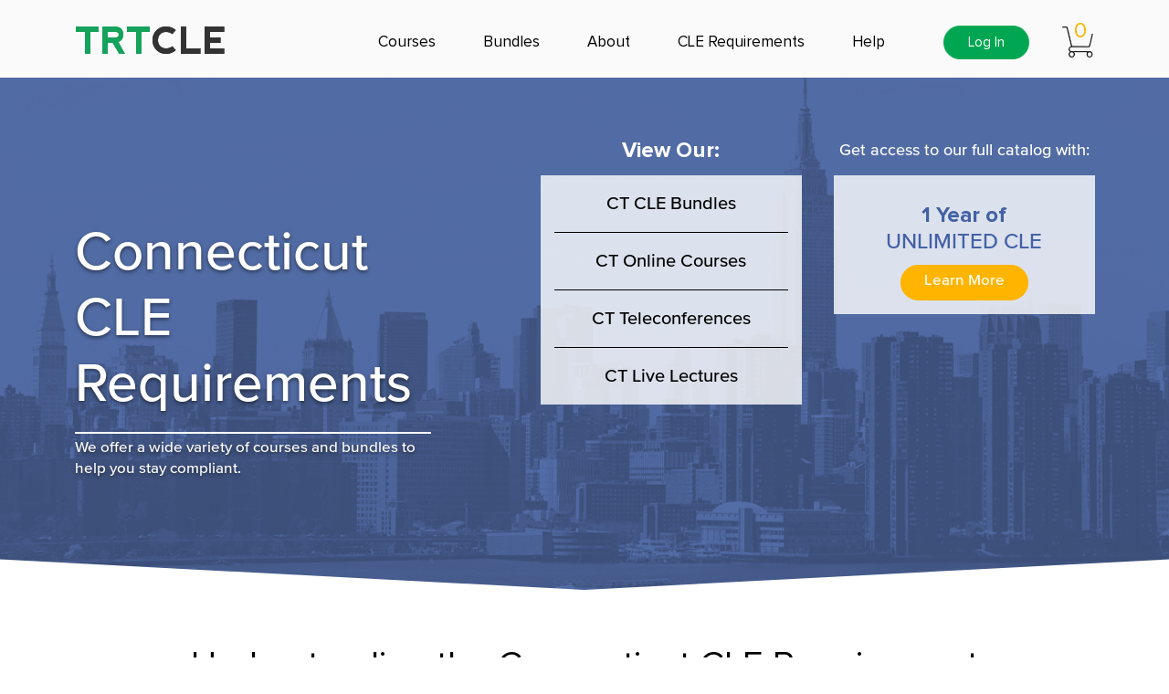

--- FILE ---
content_type: text/html; charset=UTF-8
request_url: https://www.trtcle.com/connecticut-cle
body_size: 63275
content:
<!DOCTYPE html>
<html lang="en-US">

<head>
    <!-- Google Tag Manager -->
    <script>(function(w,d,s,l,i){w[l]=w[l]||[];w[l].push({'gtm.start':
    new Date().getTime(),event:'gtm.js'});var f=d.getElementsByTagName(s)[0],
    j=d.createElement(s),dl=l!='dataLayer'?'&l='+l:'';j.async=true;j.src=
    'https://www.googletagmanager.com/gtm.js?id='+i+dl;f.parentNode.insertBefore(j,f);
    })(window,document,'script','dataLayer','GTM-W8679GT');</script>
    <!-- End Google Tag Manager -->
    <!-- SEO -->
    <title>Bar CLE Requirements Connecticut | TRTCLE</title>
<meta name="description" content="TRTCLE is a family-run organization dedicated to providing high-quality continuing legal education. We can help residents in Connecticut acquire CLE requirements.">
<link rel="canonical" href="http://www.trtcle.com/connecticut-cle">
<meta property="og:type" content="articles">
<meta property="og:title" content="Bar CLE Requirements Connecticut">
<meta property="og:description" content="TRTCLE is a family-run organization dedicated to providing high-quality continuing legal education. We can help residents in Connecticut acquire CLE requirements.">
<meta property="og:url" content="http://www.trtcle.com/connecticut-cle">

<meta name="twitter:site" content="@trtcle">
<meta name="twitter:title" content="Bar CLE Requirements Connecticut">
<meta name="twitter:description" content="TRTCLE is a family-run organization dedicated to providing high-quality continuing legal education. We can help residents in Connecticut acquire CLE requirements.">
<script type="application/ld+json">{"@context":"https://schema.org","@type":"WebPage","name":"Bar CLE Requirements Connecticut","description":"TRTCLE is a family-run organization dedicated to providing high-quality continuing legal education. We can help residents in Connecticut acquire CLE requirements."}</script>
        <meta charset="utf-8">
    <meta http-equiv="X-UA-Compatible" content="IE=edge">
    <meta name="site-path" content="https://www.trtcle.com">
    <meta name="csrf-token" content="QDM4IVf6VeJxYBqMsaWjaPaH4NPxdjDZbQc8Whrc">

    <meta name="viewport" content="width=device-width, initial-scale=1">
    <meta content="width=device-width, initial-scale=1, maximum-scale=1, user-scalable=no" name="viewport">

    <!--  <link href="https://fonts.googleapis.com/css?family=Roboto:100,100i,300,300i,400,400i,500,500i,700,700i,900,900i" rel="stylesheet"> -->
    <meta name="viewport" content="width=device-width, initial-scale=1">
    <link rel="shortcut icon" type="image/x-icon" href="https://www.trtcle.com/assets/web/images/icons/favicon.ico" />

    <link rel="stylesheet" href="https://www.trtcle.com/assets/common/css/bootstrap4-classes.css">
    <!-- Bootstrap 3 Css -->
    <link rel="stylesheet" href="https://cdn.jsdelivr.net/npm/bootstrap@5.3.3/dist/css/bootstrap.min.css">
    <!-- mCustomScrollbar Css -->
    <link rel="stylesheet" href="https://www.trtcle.com/assets/common/css/jquery.mCustomScrollbar.css">
    <!-- owlcarousel -->
    <link rel="stylesheet" href="https://www.trtcle.com/assets/common/css/owlcarousel.min.css">
    <!-- Custome Select List Design Css -->
    <link rel="stylesheet" href="https://stackpath.bootstrapcdn.com/font-awesome/4.6.3/css/font-awesome.min.css">
    <!-- Fonts Face Css  -->
    <link rel="stylesheet" href="https://www.trtcle.com/assets/web/css/fonts.css">
    <!-- Fonts Face Css  -->
    <link rel="stylesheet" href="https://www.trtcle.com/assets/web/css/custome-list-design.css">
    <!-- Custome Checkbox Style CDN -->
    <link rel="stylesheet" href="https://cdn.jsdelivr.net/npm/pretty-checkbox@3.0/dist/pretty-checkbox.min.css" />
    <!-- Custom Css -->
    <link rel="stylesheet" href="https://www.trtcle.com/assets/web/css/style.css">
    <!-- Mediaquery Css -->
    <link rel="stylesheet" href="https://www.trtcle.com/assets/web/css/mediaquery.css">
    <link rel="stylesheet" href="https://www.trtcle.com/assets/plugins/toastr/toastr.min.css">
    <link rel="stylesheet" type="text/css" href="https://www.trtcle.com/assets/plugins/sweetalert/sweetalert.css">
    <script src="https://code.jquery.com/jquery-3.7.1.min.js"></script>
    <script async src="https://www.googletagmanager.com/gtag/js?id=UA-57612025-1"></script>
    <script>
        window.dataLayer = window.dataLayer || [];

        function gtag() {
            dataLayer.push(arguments);
        }
        gtag('js', new Date());

        gtag('config', 'UA-57612025-1');
    </script>
    <!-- Jquery Js -->

    <!-- Bootstrap Js -->
    <script src="https://cdn.jsdelivr.net/npm/bootstrap@5.3.3/dist/js/bootstrap.bundle.min.js"></script>
    <script src="https://s3.us-west-1.amazonaws.com/cdn.trtcle/js/validator.min.js"></script>
    <script src="https://cdnjs.cloudflare.com/ajax/libs/axios/1.6.8/axios.min.js"></script>
    <!-- timezone -->
    <script src="https://cdnjs.cloudflare.com/ajax/libs/moment.js/2.30.1/moment.min.js"></script>
    <script src="https://cdnjs.cloudflare.com/ajax/libs/moment-timezone/0.5.44/moment-timezone.min.js"></script>
    <!-- assets -->
    <script type="text/javascript">
        const SITEURL = $('meta[name="site-path"]').attr('content');
        const CSRFTOKEN = document.querySelector("meta[name=csrf-token]").content;
        axios.defaults.headers.common['X-CSRF-Token'] = CSRFTOKEN;
    </script>
    <script type="text/javascript">
        $(document).ready(function() {
            jQuery(".inner-description > p").removeAttr("style");
            jQuery(".inner-description > p").removeAttr("class");
            jQuery(".inner-description > p > span").removeAttr("style");
            jQuery(".inner-description > p > span").removeAttr("class");
        });
    </script>
                        <script>
            (function(w, d, t, r, u) {
                var f, n, i;
                w[u] = w[u] || [], f = function() {
                    var o = {
                        ti: " 5648970"
                    };
                    o.q = w[u], w[u] = new UET(o), w[u].push("pageLoad")
                }, n = d.createElement(t), n.src = r, n.async = 1, n.onload = n.onreadystatechange = function() {
                    var s = this.readyState;
                    s && s !== "loaded" && s !== "complete" || (f(), n.onload = n.onreadystatechange = null)
                }, i = d.getElementsByTagName(t)[0], i.parentNode.insertBefore(n, i)
            })(window, document, "script", "//bat.bing.com/bat.js", "uetq");
        </script>
        <!-- Bing Tracking Pixel -->
    <!---Start LinkedIn Insight -->

    <script type="text/javascript">
        _linkedin_partner_id = "1309817";
        window._linkedin_data_partner_ids = window._linkedin_data_partner_ids || [];
        window._linkedin_data_partner_ids.push(_linkedin_partner_id);
    </script>
    <!-- for mobile header space when bannner remove -->
     <script>
        window.addEventListener('load', function () {
            setInterval(() => {
                const announcement = document.querySelector("header.mobile-header .announcement");
                const teleCatalog = document.querySelector(".main-wrapper.tele-catalog");

                if (announcement && teleCatalog) {
                    const marginTop = getComputedStyle(teleCatalog).marginTop;

                    if (marginTop === '0px') {
                        teleCatalog.style.setProperty('margin-top', '61px', 'important');
                        console.log('Announcement exists, margin-top was 0px → set to 61px');
                    }
                }
            }, 300);
        });
    </script>

    <script type="text/javascript">
        (function(l) {
            if (!l) {
                window.lintrk = function(a, b) {
                    window.lintrk.q.push([a, b])
                };
                window.lintrk.q = []
            }
            var s = document.getElementsByTagName("script")[0];
            var b = document.createElement("script");
            b.type = "text/javascript";
            b.async = true;
            b.src = "https://snap.licdn.com/li.lms-analytics/insight.min.js";
            s.parentNode.insertBefore(b, s);
        })(window.lintrk);
    </script> <noscript> <img height="1" width="1" style="display:none;" alt="" src="https://px.ads.linkedin.com/collect/?pid=1309817&fmt=gif" /> </noscript>
    <!---End LinkedIn Insight -->
    </head>

<body>
        <!-- Google Tag Manager (noscript) -->
    <noscript><iframe src="https://www.googletagmanager.com/ns.html?id=GTM-W8679GT" height="0" width="0" style="display:none;visibility:hidden"></iframe></noscript>
            <script type="text/javascript">
	var COURSEURLSLUG  			= "online-cle";
	var TELECONFERENCEURLSLUG  	= "teleconferences-cle";
	var LIVELECTUREURLSLUG  	= "live-cle";
	var BUNDLEURLSLUG  			= "online-cle-bundles";
	var STATEREQUIREMENTSURLSLUG = "state-requirement";
</script>    <!-- Height Wrapper -->
 <div class="height-warpper d-flex flex-column justify-content-between">
     <div class="res-menu-close"></div>

     <header class="d-none d-md-block desktop-header">
                                    <div class="container">
             <div class="logo">
                 <a href="https://www.trtcle.com">
                     <div class="first-logo"><span>trt</span>cle
                         <p>celebrating 35 years in<br> legal education</p>
                     </div>
                     <div class="second-logo"><span>trt</span>cle</div>
                 </a>
             </div>



             <div class="toggle-bar">
                 <span></span>
                 <span></span>
                 <span></span>
             </div>
             <nav class="d-md-flex align-items-md-center justify-content-md-end flex-md-row-reverse d-block">
                 <!-- Login Cart -->
                 <ul class="menu login-cart">
                                            <li class="login">
                            <a class="btn" href="https://www.trtcle.com/account/login">Log In</a>
                        </li>
                    
                    <li class="cart d-flex align-items-center justify-content-between mr-0">

                        
                                                <button class="btn">
                            <span class="cart_count">0</span>
                        </button>
                        <div class="top-square-cart"></div>
                        <button class="menu-close d-flex d-md-none">X</button>
                        <ul
                            class="cart-box web-cart"
                             style="display: none"                          >
                            <li id="cart-close" class="d-block d-md-none">
                                <img src="https://www.trtcle.com/assets/web/images/icons/cart_close_gray.png" alt="Cart Close">
                            </li>

                                                            <li class="items-details d-block web-cart-items-count "></li>
                            
                            <li class="items-name web-cart-items">
                                                            <center>
                                    Looks like you haven't added any items to your cart yet.
                                </center>
                                                        </li>

                                                            <li class="total d-flex align-items-end justify-content-end web-cart-items-count-price"></li>
                            
                            <a href="https://www.trtcle.com/cart" class="btn-checkout mr-0 pb-0">Checkout</a>
                        </ul>

                        <!-- empty cart -->
                        <ul
                            class="cart-box web-empty-cart"
                             style="display: block"                          >
                            <li id="cart-close" class="d-block d-md-none">
                                <img src="https://www.trtcle.com/assets/web/images/icons/cart_close_gray.png" alt="Cart Close">
                            </li>
                            <li class="items-details d-block"></li>
                            <li class="items-name">
                                <center>
                                    Looks like you haven't added any items to your cart yet.
                                </center>
                            </li>
                            <li class="total d-flex align-items-end justify-content-end"></li>
                        </ul>
                     </li>
                 </ul>
                 <!-- Navigation Menu -->
                 <ul class="menu left-menu d-md-flex">

                     <li class="drop-menu order-md-10 d-md-none">
                         <a href="#">Welcome</a>
                         <ul class="sub-menu">
                             <li>
                                 <a href="#">
                                     <span class="width-18">
                                         <img src="https://www.trtcle.com/assets/web/images/icons/live_lectures.png"
                                             alt="My Account">
                                     </span>
                                     My Account
                                 </a>
                             </li>

                             <li>
                                 <a href="#">
                                     <span class="width-16">
                                         <img src="https://www.trtcle.com/assets/web/images/icons/menu_my_certificates_common.png"
                                             alt="My Certificates">
                                     </span>
                                     My Certificates
                                 </a>
                             </li>
                             <li>
                                 <a href="#">
                                     <span class="width-16">
                                         <img src="" alt="My Courses">
                                     </span>
                                     My Courses
                                 </a>
                             </li>
                             <li>
                                 <a href="#">
                                     <span class="width-14">
                                         <img src="https://www.trtcle.com/assets/web/images/icons/unlimited_cle.png"
                                             alt="My Subscription">
                                     </span>
                                     My Subscription
                                 </a>
                             </li>

                             <li>
                                 <a href="#">
                                     <span class="width-18">
                                         <img src="https://www.trtcle.com/assets/web/images/icons/bridge_the_gap.png"
                                             alt="My Passport">
                                     </span>
                                     My Passport
                                 </a>
                             </li>
                             <li>
                                 <a href="#">
                                     <span class="width-17">
                                         <img src="https://www.trtcle.com/assets/web/images/icons/menu_order_history_common.png"
                                             alt="Order History">
                                     </span>
                                     Order History
                                 </a>
                             </li>
                         </ul>
                     </li>

                     <li class="drop-menu">
                         <a href="#">Courses</a>
                         <ul class="sub-menu">
                             <li>
                                 <a href=" https://www.trtcle.com/online-cle ">
                                     <span class="width-18">
                                         <img src="https://www.trtcle.com/assets/web/images/icons/online_cource.png"
                                             alt="Online Courses">
                                     </span>
                                     Online Courses
                                 </a>
                             </li>
                             <li>
                                 <a href=" https://www.trtcle.com/teleconferences-cle ">
                                     <span class="width-19">
                                         <img src="https://www.trtcle.com/assets/web/images/icons/teleconferences.png"
                                             alt="Teleconferences/Webcasts">
                                     </span>
                                     Teleconferences / Webcasts
                                 </a>
                             </li>
                             <li>
                                 <a href=" https://www.trtcle.com/live-cle ">
                                     <span class="width-17">
                                         <img src="https://www.trtcle.com/assets/web/images/icons/my_profile.png"
                                             alt="Live Lectures">
                                     </span>
                                     Live Lectures
                                 </a>
                             </li>
                             <li>
                                 <a href="https://www.trtcle.com/bridge-the-gap">
                                     <span class="width-21">
                                         <img src="https://www.trtcle.com/assets/web/images/icons/bridge_the_gap.png"
                                             alt="Bridge the Gap">
                                     </span>
                                     Bridge the Gap
                                 </a>
                             </li>
                         </ul>
                     </li>
                     <li class="drop-menu">
                         <a href="#">Bundles</a>
                         <ul class="sub-menu">
                             <li>
                                 <a href=" https://www.trtcle.com/online-cle-bundles ">
                                     <span class="width-24">
                                         <img src="https://www.trtcle.com/assets/web/images/icons/course_bundle.png"
                                             alt="CLE Bundles">
                                     </span>
                                     CLE Bundles
                                 </a>
                             </li>
                             <li>
                                 <a href="https://www.trtcle.com/unlimited-cle">
                                     <span class="width-18">
                                         <img src="https://www.trtcle.com/assets/web/images/icons/unlimited_cle.png"
                                             alt="Unlimited CLE">
                                     </span>
                                     Unlimited CLE
                                 </a>
                             </li>
                         </ul>
                     </li>
                     <li class="drop-menu">
                         <a href="#">About</a>
                         <ul class="sub-menu">
                             <li>
                                 <a href="https://www.trtcle.com/about-us">
                                     <span class="width-20">
                                         <img src="https://www.trtcle.com/assets/web/images/icons/menu_about_trt_common.png"
                                             alt="About TRTCLE">
                                     </span>
                                     About TRTCLE
                                 </a>
                             </li>
                             <li>
                                 <a href="https://www.trtcle.com/our-faculty">
                                     <span class="width-17">
                                         <img src="https://www.trtcle.com/assets/web/images/icons/menu_our_faculty_common.png"
                                             alt="Our Faculty">
                                     </span>
                                     Our Faculty
                                 </a>
                             </li>
                         </ul>
                     </li>
                     <li class="d-none d-md-block"><a href="https://www.trtcle.com/state-requirement">CLE Requirements</a>
                     </li>
                     <li class="drop-menu">
                         <a href="#">Help</a>
                         <ul class="sub-menu">
                             <li>
                                 <a href="tel:8883976399">
                                     <span class="width-20">
                                         <img src="https://www.trtcle.com/assets/web/images/icons/menu_about_trt_common.png"
                                             alt="Call">
                                     </span>
                                     888-397-6399
                                 </a>
                             </li>
                             <li>
                                 <a href="https://www.trtcle.com/contact-us">
                                     <span class="width-21">
                                         <img src="https://www.trtcle.com/assets/web/images/icons/footer_chat.png"
                                             alt="Contact Us">
                                     </span>
                                     Contact Us
                                 </a>
                             </li>
                             <li>
                                 <a href="https://www.trtcle.com/faq">
                                     <span class="width-20">
                                         <img src="https://www.trtcle.com/assets/web/images/icons/faq.png" alt="FAQ">
                                     </span>
                                     FAQ
                                 </a>
                             </li>
                             <!-- <li><a href="#">State Requirements</a></li> -->
                         </ul>
                     </li>
                 </ul>
             </nav>
         </div>
     </header>
     <!-- Responsive Menu max-width 767px  -->
     <header class="d-block d-md-none mobile-header">
                                    <div class="container">
             <div class="logo">
                 <a href="https://www.trtcle.com">
                     <div class="first-logo"><span>trt</span>cle
                         <p>celebrating 35 years in<br> legal education</p>
                     </div>
                     <div class="second-logo"><span>trt</span>cle</div>
                 </a>
             </div>

             <nav class="mobile_cart_checkout">
                 <!-- Login Cart -->
                 <ul class="menu login-cart">
                    <li class="cart d-flex align-items-center justify-content-between mr-0">

                        
                                                <button class="btn">
                            <span class="cart_count">0</span>
                        </button>
                        <div class="top-square-cart"></div>
                        <!-- <button class="menu-close d-flex d-md-none">X</button> -->
                        <ul
                            class="cart-box web-cart"
                             style="display: none"                          >
                            <li id="cart-close" class="d-block d-md-none">
                                <img src="https://www.trtcle.com/assets/web/images/icons/cart_close_gray.png" alt="Cart Close">
                            </li>

                                                            <li class="items-details d-block web-cart-items-count "></li>
                            
                            <li class="items-name web-cart-items">
                                                            <center>
                                    Looks like you haven't added any items to your cart yet.
                                </center>
                                                        </li>

                                                            <li class="total d-flex align-items-end justify-content-end web-cart-items-count-price"></li>
                            
                            <a href="https://www.trtcle.com/cart" class="btn-checkout mr-0 pb-0">Checkout</a>
                        </ul>

                        <!-- empty cart -->
                        <ul
                            class="cart-box web-empty-cart"
                             style="display: block"                          >
                            <li id="cart-close" class="d-block d-md-none">
                                <img src="https://www.trtcle.com/assets/web/images/icons/cart_close_gray.png" alt="Cart Close">
                            </li>
                            <li class="items-details d-block"></li>
                            <li class="items-name">
                                <center>
                                    Looks like you haven't added any items to your cart yet.
                                </center>
                            </li>
                            <li class="total d-flex align-items-end justify-content-end"></li>
                        </ul>
                     </li>
                 </ul>
             </nav>

             <div class="toggle-bar">
                 <span></span>
                 <span></span>
                 <span></span>
             </div>
             <nav class="d-md-flex align-items-md-center justify-content-md-end flex-md-row-reverse d-block">
                 <!-- Login Cart -->
                 <ul class="login-cart">
                                         <li class="login">
                         <a class="btn" href="https://www.trtcle.com/account/login">Log In</a>
                     </li>
                     
                     <!-- COMMENTED ON 9-11-2022
                     <li class="cart d-flex align-items-center justify-content-between">
                         <a class="btn" href="javascript:void(0)">
                             <span class="cart_count">0</span>
                         </a>
                         <div class="top-square-cart"></div>
                         <button class="menu-close d-flex d-md-none">X</button>
                         <ul class="cart-box">
                             <li id="cart-close" class="d-block d-md-none">
                                 <img src="https://www.trtcle.com/assets/web/images/icons/cart_close_gray.png" alt="Cart Close">
                             </li>

                                                             <li class="items-details d-block web-cart-items-count "></li>
                            
                            <li class="items-name web-cart-items">
                                                            <center>
                                    Looks like you haven't added any items to your cart yet.
                                </center>
                                                        </li>

                                                             <li class="total d-flex align-items-end justify-content-end web-cart-items-count-price"></li>
                                                        <a href="https://www.trtcle.com/cart" class="btn-checkout mr-0 pb-0">Checkout</a>

                         </ul>
                     </li>
                      -->

                      <li class="cart d-flex align-items-center justify-content-between">
                         <div class="top-square-cart"></div>
                         <button class="menu-close d-flex d-md-none">X</button>
                     </li>
                 </ul>
                 <!-- Navigation Menu -->
                 <ul class="menu d-md-flex">
                                         <li class="drop-menu">
                         <a href="#">Courses</a>
                         <ul class="sub-menu">
                             <li>
                                 <span class="online-cource">
                                     <img src="https://www.trtcle.com/assets/web/images/icons/online_cource.png"
                                         alt="Online Courses">
                                 </span>
                                 <a href=" https://www.trtcle.com/online-cle ">Online Courses</a>

                             </li>
                             <li>
                                 <span class="teleconferences">
                                     <img src="https://www.trtcle.com/assets/web/images/icons/teleconferences.png"
                                         alt="Teleconferences/Webcasts">
                                 </span>
                                 <a href=" https://www.trtcle.com/teleconferences-cle ">Teleconferences / Webcasts</a>
                             </li>
                             <li>
                                 <span class="live-lectures">
                                     <img src="https://www.trtcle.com/assets/web/images/icons/live_lectures.png"
                                         alt="Live Lectures">
                                 </span>
                                 <a href=" https://www.trtcle.com/live-cle ">Live Lectures</a>
                             </li>
                             <li>
                                 <span class="bridge-the-gap">
                                     <img src="https://www.trtcle.com/assets/web/images/icons/bridge_the_gap.png"
                                         alt="Bridge the Gap">
                                 </span>
                                  <a href="https://www.trtcle.com/bridge-the-gap">Bridge the Gap</a>
                             </li>
                         </ul>
                     </li>
                     <li class="drop-menu">
                         <a href="#">Bundles</a>
                         <ul class="sub-menu">
                             <li>
                                 <span class="course-bundle">
                                     <img src="https://www.trtcle.com/assets/web/images/icons/course_bundle.png"
                                         alt="CLE Bundles">
                                 </span>
                                 <a href=" https://www.trtcle.com/online-cle-bundles ">CLE Bundles</a>
                             </li>
                             <li>
                                 <span class="unlimited-cle">
                                     <img src="https://www.trtcle.com/assets/web/images/icons/unlimited_cle.png"
                                         alt="Unlimited CLE">
                                 </span>
                                 <a href="https://www.trtcle.com/unlimited-cle">Unlimited CLE</a>
                             </li>
                         </ul>
                     </li>
                     <li class="drop-menu">
                         <a href="#">About</a>
                         <ul class="sub-menu">
                             <li>
                                 <span class="menu-about-trt-common">
                                     <img src="https://www.trtcle.com/assets/web/images/icons/menu_about_trt_common.png"
                                         alt="About TRTCLE">
                                 </span>
                                 <a href="https://www.trtcle.com/about-us">About TRTCLE</a>
                             </li>
                             <li>
                                 <span class="menu-our-faculty-common">
                                     <img src="https://www.trtcle.com/assets/web/images/icons/menu_our_faculty_common.png"
                                         alt="Our Faculty">
                                 </span>
                                 <a href="https://www.trtcle.com/our-faculty">Our Faculty</a>
                             </li>
                         </ul>
                     </li>
                     <li class="d-none d-md-block"><a href="#">CLE Requirements</a></li>
                     <li class="drop-menu">
                         <a href="#">Help</a>
                         <ul class="sub-menu">
                             <li>
                                 <span class="menu-about-trt-common">
                                     <img src="https://www.trtcle.com/assets/web/images/icons/menu_about_trt_common.png"
                                         alt="888-397-6399">
                                 </span>
                                 <a href="tel:8883976399">888-397-6399</a>
                             </li>
                             <li>
                                 <span class="footer-chat">
                                     <img src="https://www.trtcle.com/assets/web/images/icons/footer_chat.png" alt="Contact Us">
                                 </span>
                                 <a href="https://www.trtcle.com/contact-us">Contact Us</a>
                             </li>
                             <li>
                                 <span class="faq">
                                     <img src="https://www.trtcle.com/assets/web/images/icons/faq.png" alt="FAQ">
                                 </span>
                                 <a href="https://www.trtcle.com/faq">FAQ</a>
                             </li>
                             <li>
                                 <span class="faq">
                                     <img src="https://www.trtcle.com/assets/web/images/icons/miscellaneous_white.png"
                                         alt="State Requirements">
                                 </span>
                                 <a href=" https://www.trtcle.com/state-requirement ">State Requirements</a>
                             </li>
                         </ul>
                     </li>
                 </ul>
             </nav>
         </div>
     </header>        
<!-- All Content Section Start -->
<div class="main-wrapper state">
    
    <!-- Banner Section Start -->
    <section id="on-cat-banner" class="state-bg blue-overlay bottom-trangle banner d-flex flex-column justify-content-center align-items-center">
        <div class="container">
            <div class="content d-flex flex-column align-items-center flex-xl-row justify-content-lg-center align-items-xl-start">
                <div class="left-text">
                    <h1>
                         
                            Connecticut CLE Requirements
                                            </h1>
                    <p>We offer a wide variety of courses and bundles to help you stay compliant.</p>
                </div>
                <div class="box-wrap text-center d-flex justify-content-center">
                                        <div class="our-box">
                        <p>View Our:</p>
                        <ul>
                            <li><a href="https://www.trtcle.com/online-cle-bundles/ct"> CT CLE Bundles</a></li>
                            <li><a href="https://www.trtcle.com/online-cle/ct"> CT Online Courses</a></li>
                            <li><a href="https://www.trtcle.com/teleconferences-cle/ct"> CT Teleconferences</a></li>
                            <li><a href="https://www.trtcle.com/live-cle/ct"> CT Live Lectures</a></li>

                                                    </ul>
                    </div>
                    <div class="get-access">
                        <p>Get access to our full catalog with:</p>
                        <div class="price">
                            <p class="blue"><span class="font-weight-bold d-block">1 Year of</span> UNLIMITED CLE</p>
                            <p><strong></strong></p>
                            <a href="https://www.trtcle.com/unlimited-cle" class="btn orange">Learn More</a>
                        </div>
                    </div>
                </div>
            </div>
        </div>
    </section> 
        
    <!-- Understanding Requirements -->
    <section class="custom-accordion">
        <div class="container">
            <div class="f-row justify-content-center">
                <div class="f-col-md-12">
                    <div class="panel panel-default">
                        <div id="collapseFour" class="panel-collapse collapse in" role="tabpanel" aria-labelledby="headingFour">
                            <div class="panel-body">
                                <div class="wrap">
                                                                    <h2 class="text-center">Understanding the Connecticut CLE Requirement</h2>
                                                                    <div class="text-wrap">
                                        <div class="left">
                                            <p><strong class="blue">Total CLE Requirement: </strong></p>
                                        </div>
                                        <div class="right">
                                            <p>12 credit hours annually</p>
                                        </div>
                                    </div>
                                    <div class="text-wrap">
                                        <div class="left">
                                            <p><strong class="blue">Credit Format:</strong></p>
                                        </div>
                                        <div class="right">
                                            <p>All credits may be completed online.<br/><br/>Attorneys may also carry over up to two hours of credit from the prior year.</p>
                                        </div>
                                    </div>
                                    <div class="text-wrap">
                                        <div class="left">
                                            <p><strong class="blue">Credit Breakdown:</strong></p>
                                        </div>
                                        <div class="right">
                                            <p> 10 hours General<br/>2 hours Ethics/Professionalism </p>
                                        </div>
                                    </div>
                                    <div class="text-wrap">
                                        <div class="left">
                                            <p><strong class="blue">Compliance Deadline:</strong></p>
                                        </div>
                                        <div class="right">
                                            <p>December 31</p>
                                        </div>
                                    </div>
                                    <div class="text-wrap">
                                        <div class="left">
                                            <p><strong class="blue">Reporting Deadline:</strong></p>
                                        </div>
                                        <div class="right">
                                            <p>Attorneys must maintain records to prove compliance with the Rule for a period of at least seven years.</p>
                                        </div>
                                    </div>
                                    <div class="text-wrap">
                                        <div class="left">
                                            <p><strong class="blue">Reporting Information:</strong></p>
                                        </div>
                                        <div class="right">
                                            <p>There is no requirement that you send in any written proof of compliance to the Judicial Branch, bar association, or Statewide Grievance Committee. The MCLE program in Connecticut is a self-reporting system. You keep track of the courses and hours that you take each year, maintain records to prove compliance with the rule for seven years (see Practice Book §2-27A(d)), and certify on your annual registration form that you have complied with the rule or are exempted from compliance.</p>
                                        </div>
                                    </div>
                                    <div class="text-wrap">
                                        <div class="left">
                                            <p><strong class="blue">Newly Admitted Requirement:</strong></p>
                                        </div>
                                        <div class="right">
                                            <p>Newly admitted attorneys have to comply with the Rule in the <br/>calendar year following their admission or certification. <br/>
<br/>For example, lawyers admitted in 2017 do not have to take courses <br/> for MCLE credit until 2018.</p>
                                            <!-- <p><strong>Credit Breakdown:</strong> <br/>
                                               10 hours General<br/>2 hours Ethics/Professionalism</p>
                                           
                                           <p> TRTCLE's <strong><a href="#">Bridge the Gap Compliance Days</a></strong> fulfill all 16 credits with a combination of live programming and online courses.</p> -->

                                        </div>
                                    </div>
                                    <div class="text-wrap">
                                        <div class="left">
                                            <p><strong class="blue">State Contact Information:</strong></p>
                                        </div>
                                        <div class="right">
                                            <ul class="contact-info">
                                                <li>
                                                    <img src="https://www.trtcle.com/assets/web/images/icons/location_blue.png" alt="Address" class="location">
                                                    Connecticut State Bar <br/>
30 Bank Street <br/>
New Britain, CT 06050
                                                </li>
                                                <li>
                                                    <img src="https://www.trtcle.com/assets/web/images/icons/call_blue.png" alt="Numbers" class="call">
                                                     860.223.4400
                                                </li>
                                                <li>
                                                    <img src="https://www.trtcle.com/assets/web/images/icons/contact_us-_blue.png" alt="mail" class="contact">
                                                    mcle@jud.ct.gov<br/>
<a target="_blank" href="https://www.jud.ct.gov"><font color="334896">www.jud.ct.gov</font></a>
                                                </li>
                                            </ul>
                                        </div>
                                    </div>
                                </div>
                            </div>
                        </div>
                    </div>
                </div>
            </div>
        </div>
    </section>
    <!-- New York Approved Cle -->
    <section class="box-wrap banner on-ctl-bg approved">
        <div class="container text-center text-white">
            <div class="content our-box">
                <h2>Connecticut Approved CLE</h2>
                <p>TRTCLE is an accredited Connecticut CLE provider.</p>
                <ul>
                    <li><a href="https://www.trtcle.com/online-cle-bundles/ct">Connecticut CLE Bundles</a></li>
                    <li><a href="https://www.trtcle.com/online-cle/ct">Connecticut Online CLE Courses</a></li>
                    <li><a href="https://www.trtcle.com/teleconferences-cle/ct">Connecticut CLE Teleconferences</a></li>
                    <li><a href="https://www.trtcle.com/live-cle/ct">Connecticut Live CLE Lectures</a></li>
                                         <li class="add-to-cart"><a style="display:block !important;cursor:pointer;" onclick="return addToCart(this,'TWpFPQ==','TlE9PQ==','VlVNPQ==')" class="unlimite-cle cart-add-button" >Add to Cart</a><a style="display:none !important;cursor:pointer;" onclick="return removeFromCart(this,'TWpFPQ==','TlE9PQ==','VlVNPQ==')" class="unlimite-cle cart-delete-button"  >Remove</a><!-- <a href="javascript:void(0)">1 Year Unlimited CLE</a> --></li>
                </ul>
            </div>
        </div>
    </section>
    <!-- Quality Courses Section Start -->
    <div class="wrapper quality-course-wrp">
        <div class="container">
            <h2 class="text-center">Why Choose TRTCLE?</h2>
            <div class="f-row">
                <div class="f-col-12 f-col-sm-6 f-col-md-4 d-flex order-md-1">
                    <div class="img-box">
                        <img src="https://www.trtcle.com/assets/web/images/icons/accessible_every_blue.png" alt="Accessible Everywhere" class="accessible" />
                    </div>
                    <div class="quality-sec">
                        <h3>Accessible Everywhere</h3>
                        <p>Access our content from the web, mobile devices, and even iPads. Anytime, anywhere.</p>
                    </div>
                </div>
                <div class="f-col-12 f-col-sm-6 f-col-md-4 d-flex order-md-2">
                    <div class="img-box">
                        <img src="https://www.trtcle.com/assets/web/images/icons/top_faculty_blue.png" alt="Top Faculty" class="faculty" />
                    </div>
                    <div class="quality-sec right">
                        <h3>Top Faculty</h3>
                        <p>Our curated team of lecturers is comprised of only the brightest minds in the legal profession.</p>
                    </div>
                </div>
                <div class="f-col-12 f-col-sm-6 f-col-md-4 d-flex order-md-3">
                    <div class="img-box">
                        <img src="https://www.trtcle.com/assets/web/images/icons/approve_for_state_blue.png" alt="Approved Courses" />
                    </div>
                    <div class="quality-sec">
                        <h3>Approved for Connecticut credit.</h3>
                        <p class="d-none d-md-block">TRTCLE is an accredited Connecticut CLE provider. </p>
                        <p class="d-block d-md-none">No matter where you practice, our courses can help you satisfy your CLE credits.</p>
                    </div>
                </div>
                <div class="f-col-12 f-col-sm-6 f-col-md-4 d-flex order-md-5">
                    <div class="img-box">
                        <img src="https://www.trtcle.com/assets/web/images/icons/live_lecture_daily_blue.png" alt="Live Lectures" />
                    </div>
                    <div class="quality-sec right">
                        <h3>Daily Lectures Across <br/> the Nation</h3>
                        <p>Learn when it’s most convenient for you with our comprehensive schedule of live and online courses.</p>
                    </div>
                </div>
                <div class="f-col-12 f-col-sm-6 f-col-md-4 d-flex order-md-4">
                    <div class="img-box">
                        <img src="https://www.trtcle.com/assets/web/images/icons/hq_video_blue.png" alt="Video" />
                    </div>
                    <div class="quality-sec last">
                        <h3>Highest Quality Video Content</h3>
                        <p>Watch online courses with crystal-clear audio and video so you never have to miss a single word.</p>
                    </div>
                </div>
                <div class="f-col-12 f-col-sm-6 f-col-md-4 d-flex order-md-6">
                    <div class="img-box">
                        <img src="https://www.trtcle.com/assets/web/images/icons/teleconference_offered_blue.png" alt="Teleconferences" />
                    </div>
                    <div class="quality-sec last right">
                        <h3>Instant Certification</h3>
                        <p>Receive your course certification within minutes of completing a course.</p>
                    </div>
                </div>
            </div>
        </div>
    </div>
</div>

        </div>

<footer class="d-block d-sm-none d-md-block">
    <div class="container">
        <div class="top d-flex flex-wrap justify-content-between align-items-center">
            <div class="logo">
                <a href="https://www.trtcle.com">
                    <span>trt</span>cle
                </a>
            </div>
            <ul class="social-links">
                <li><a class="fb" href="https://facebook.com/trtcle/" target="_blank">FB</a></li>
                <li><a class="twitt" href="https://twitter.com/trtcle" target="_blank">Twitt</a></li>
                <li><a class="linked" href="https://www.linkedin.com/company/trtcle" target="_blank">Lin</a></li>
            </ul>
        </div>
        <div class="bottom d-flex justify-content-between align-items-start">
            <ul class="call-to-action d-flex align-items-center">
                <li class="mail">
                    <a href="mailto:info@trtcle.com" class="d-flex align-items-center">
                        <img src="https://www.trtcle.com/assets/web/images/icons/footer_email-active.png" alt="mail">
                        info@trtcle.com
                    </a>
                </li>
                <li class="call">
                    <a href="tel:888-397-6399" class="d-flex align-items-center">
                        <img src="https://www.trtcle.com/assets/web/images/icons/footer_chat-active.png" alt="chat">
                        888-397-6399
                    </a>
                </li>
            </ul>
            <div class="menu d-flex flex-column justify-content-end align-items-end">
                <ul class="d-flex">
                    <li><a href="https://www.trtcle.com/contact-us">Contact Us</a></li>
                    <li><a href="https://blog.trtcle.com">Blog</a></li>
                    <li><a href="https://www.trtcle.com/faq">FAQ</a></li>
                    <li><a href="https://www.trtcle.com/about-us">About Us</a></li>
                    <li><a href="https://www.trtcle.com/financial-aid">Financial Aid</a></li>
                    <li><a href="https://www.trtcle.com/sitemap">Sitemap</a></li>
                    <li><a href="https://www.trtcle.com/terms-of-service">Terms of Service</a></li>
                    <li><a href="https://www.trtcle.com/teams">Teams</a></li>
                    <li><a href="https://www.trtcle.com/terms-of-service#privacy-policy">Privacy Policy</a></li>
                </ul>
                <p>Copyright © 2026 TRTCLE, Corp. All rights reserved.</p>
            </div>
        </div>
    </div>
</footer>
<!-- Respsonsiv Footer Max-Width 767px Screen Footer -->
<footer class="resposniv-767 d-none d-sm-block d-md-none">
    <div class="container d-flex flex-column-reverse">
        <div class="top d-flex flex-wrap justify-content-between align-items-center">
            <ul class="call-to-action d-flex align-items-center">
                <li class="mail">
                    <a href="mailto:info@trtcle.com" class="d-flex align-items-center">
                        <img src="https://www.trtcle.com/assets/web/images/icons/footer_email-active.png" alt="mail">
                        info@trtcle.com
                    </a>
                </li>
                <li class="call">
                    <a href="tel:888-397-6399" class="d-flex align-items-center">
                        <img src="https://www.trtcle.com/assets/web/images/icons/footer_chat-active.png" alt="chat">
                        888-397-6399
                    </a>
                </li>
            </ul>
            <ul class="social-links">
                <li><a class="fb" href="https://facebook.com/trtcle/" target="_blank">FB</a></li>
                <li><a class="twitt" href="https://twitter.com/trtcle" target="_blank">Twitt</a></li>
                <li><a class="linked" href="https://www.linkedin.com/company/trtcle" target="_blank">Lin</a></li>
            </ul>
        </div>
        <div class="bottom d-flex justify-content-between align-items-start">
            <div class="menu d-flex flex-column justify-content-end align-items-end">
                <ul class="d-flex">
                    <li><a href="https://www.trtcle.com/contact-us">Contact Us</a></li>
                    <li><a href="https://blog.trtcle.com">Blog</a></li>
                    <li><a href="https://www.trtcle.com/faq">FAQ</a></li>
                    <li><a href="https://www.trtcle.com/about-us">About Us</a></li>
                    <li><a href="https://www.trtcle.com/financial-aid">Financial Aid</a></li>
                    <li><a href="https://www.trtcle.com/sitemap">Sitemap</a></li>
                    <li><a href="https://www.trtcle.com/terms-of-service">Terms of Service</a></li>
                    <li><a href="https://www.trtcle.com/terms-of-service#privacy-policy">Privacy Policy</a></li>
                </ul>
            </div>
        </div>
    </div>
</footer>
<!-- select Box -->
<script src="https://s3.us-west-1.amazonaws.com/cdn.trtcle/js/jquery.selectbox-0.2.min.js"></script>
<!-- <script type="text/javascript" src="https://d24s3gbmix5axd.cloudfront.net/jquery.selectbox-0.2.min.js"></script> -->
<!-- select Box -->
<script src="https://s3.us-west-1.amazonaws.com/cdn.trtcle/js/jquery.mCustomScrollbar.concat.min.js"></script>
<!-- owlcarousel.js -->
<script src="https://cdnjs.cloudflare.com/ajax/libs/OwlCarousel2/2.3.4/owl.carousel.min.js"></script>
<script src="https://s3.us-west-1.amazonaws.com/cdn.trtcle/js/scrollfix.js"></script>
<!-- Custom Js -->
<script src="https://s3.us-west-1.amazonaws.com/cdn.trtcle/js/custom.js"></script>
<script src="https://cdnjs.cloudflare.com/ajax/libs/toastr.js/2.1.3/toastr.min.js"></script>
<script src="https://s3.us-west-1.amazonaws.com/cdn.trtcle/js/plugins/toastr.web.option.js"></script>
<script src="https://s3.us-west-1.amazonaws.com/cdn.trtcle/js/plugins/sweetalert.js"></script>
<script src="https://s3.us-west-1.amazonaws.com/cdn.trtcle/js/plugins/ckeditor.js"></script>
<script src="https://s3.us-west-1.amazonaws.com/cdn.trtcle/js/validator.min.js"></script>


<!-- Google Map  -->
<!-- Vimeo Videos Script -->
<script>
// This is the URL of the video you want to load
var videoUrl = 'http://www.vimeo.com/7100569';
// This is the oEmbed endpoint for Vimeo (we're using JSON)
// (Vimeo also supports oEmbed discovery. See the PHP example.)
var endpoint = 'https://www.vimeo.com/api/oembed.json';
// Tell Vimeo what function to call
var callback = 'embedVideo';
// Put together the URL
var url = endpoint + '?url=' + encodeURIComponent(videoUrl) + '&callback=' + callback + '&width=640';
// This function puts the video on the page
function embedVideo(video) {
    if ($('#embed').length) {
        document.getElementById('embed').innerHTML = unescape(video.html);
    }

}
// This function loads the data from Vimeo
function init() {
    var js = document.createElement('script');
    js.setAttribute('type', 'text/javascript');
    js.setAttribute('src', url);
    document.getElementsByTagName('head').item(0).appendChild(js);
}
// Call our init function when the page loads
window.onload = init;
</script>

<script>
    $(document).ready(function() {

        if($(".announcement").length > 0)
        {
            if ($(window).width() < 768)
            {
                if($('.announcement').html())
                {
                    $(".header,.inner").css("padding-top", "0px");
                }
                if($(".main-wrapper").hasClass('home-wrapper'))
                {
                    $(".main-wrapper").css('margin-top', ($(".mobile-header ").height() / 2) - 10 );
                }
                else
                {
                    $(".main-wrapper").css('margin-top', $(".mobile-header ").height()  );
                }
            }
            else
            {
                if($(".main-wrapper").hasClass('home-wrapper'))
                {
                    $(".main-wrapper").css('margin-top', ($(".desktop-header ").height() / 2) - 10);
                }
                else
                {
                    $(".main-wrapper").css('margin-top', $(".desktop-header ").height() );
                }
            }
        }
    $(".video-wrap iframe").addClass("embed-responsive-item");
});

$("document").ready(function(){
    setTimeout(function(){
       $("div.alert").remove();
    }, 10000 ); // 10 secs

    $(document).on('contextmenu', function(e) {
        e.preventDefault(); // Disable right-click
    });

    $(document).on('keydown', function(e) {
        // Check if Ctrl + U is pressed
        if (e.ctrlKey && e.key === 'u') {
            e.preventDefault(); // Prevent the default action (view page source)
        }
    });
});
</script>
<script type="text/javascript">
    // (function () {
    //         var devtoolsOpened = false;
    //         var originalDisplay = document.body.style.display || 'block';

    //         function hideContent() {
    //             document.body.style.display = 'none';
    //         }


    //         function resetContent() {
    //             document.body.style.display = originalDisplay;
    //         }


    //         function isDevToolsOpen() {
    //             return window.outerHeight - window.innerHeight > 100;
    //         }


    //         setInterval(function () {
    //             if (isDevToolsOpen() && !devtoolsOpened) {
    //                 devtoolsOpened = true;
    //                 hideContent();
    //             }

    //             if (!isDevToolsOpen() && devtoolsOpened) {
    //                 devtoolsOpened = false;
    //                 resetContent();
    //             }

    //             if (devtoolsOpened && document.body.style.display !== 'none') {
    //                 hideContent();
    //             }
    //         }, 500);
    //     })();

    $(document).bind("contextmenu", function (e) {
            e.preventDefault();
        });

    document.onkeydown = (e) => {
        if (event.key === "F12" || (event.ctrlKey && event.shiftKey && event.key === "I")) {
            event.preventDefault();
        }
        if (e.key == 123) {
            e.preventDefault();
        }
        if (e.ctrlKey && e.shiftKey && e.key == 'I') {
            e.preventDefault();
        }
        if (e.ctrlKey && e.shiftKey && e.key == 'C') {
            e.preventDefault();
        }
        if (e.ctrlKey && e.shiftKey && e.key == 'J') {
            e.preventDefault();
        }
        if (e.ctrlKey && e.key == 'U') {
            e.preventDefault();
        }
    };

</script>
<script src="https://s3.us-west-1.amazonaws.com/cdn.trtcle/js/promise.min.js"></script>
<script> window['_fs_debug'] = false; window['_fs_host'] = 'fullstory.com'; window['_fs_script'] = 'edge.fullstory.com/s/fs.js'; window['_fs_org'] = 'T11GD'; window['_fs_namespace'] = 'FS'; (function(m,n,e,t,l,o,g,y){ if (e in m) {if(m.console && m.console.log) { m.console.log('FullStory namespace conflict. Please set window["_fs_namespace"].');} return;} g=m[e]=function(a,b,s){g.q?g.q.push([a,b,s]):g._api(a,b,s);};g.q=[]; o=n.createElement(t);o.async=1;o.crossOrigin='anonymous';o.src='https://'+_fs_script; y=n.getElementsByTagName(t)[0];y.parentNode.insertBefore(o,y); g.identify=function(i,v,s){g(l,{uid:i},s);if(v)g(l,v,s)};g.setUserVars=function(v,s){g(l,v,s)};g.event=function(i,v,s){g('event',{n:i,p:v},s)}; g.anonymize=function(){g.identify(!!0)}; g.shutdown=function(){g("rec",!1)};g.restart=function(){g("rec",!0)}; g.log = function(a,b){g("log",[a,b])}; g.consent=function(a){g("consent",!arguments.length||a)}; g.identifyAccount=function(i,v){o='account';v=v||{};v.acctId=i;g(o,v)}; g.clearUserCookie=function(){}; g._w={};y='XMLHttpRequest';g._w[y]=m[y];y='fetch';g._w[y]=m[y]; if(m[y])m[y]=function(){return g._w[y].apply(this,arguments)}; g._v="1.2.0"; })(window,document,window['_fs_namespace'],'script','user'); </script>


<script type="text/javascript">var $zoho=$zoho || {};$zoho.salesiq = $zoho.salesiq || {widgetcode: "1b3de089fb219050341ad63acad27d194a61707e658ffb3a3edd6b407be292fb", values:{},ready:function(){}};var d=document;s=d.createElement("script");s.type="text/javascript";s.id="zsiqscript";s.defer=true;s.src="https://salesiq.zoho.com/widget";t=d.getElementsByTagName("script")[0];t.parentNode.insertBefore(s,t);"<div id='zsiqwidget'></div>"</script>

<script type="text/javascript">

    $zoho.salesiq.ready=function(embedinfo)
    {
        if((window.location.href == "https://www.trtcle.com/contact-us"))
        {
            $zoho.salesiq.floatbutton.visible("show");
        }
        else
        {
            $zoho.salesiq.floatbutton.visible("hide");
        }
    }
</script>
<script type="application/ld+json">

{
  "@context": "https://schema.org",
  "@type": "Organization",
  "name": "TRT CLE",
  "alternateName": "trtcle",
  "url": "https://www.trtcle.com/connecticut-cle",
  "logo": "https://media-exp1.licdn.com/dms/image/C510BAQE8wL2SErQ7dQ/company-logo_200_200/0/1519920385435?e=2159024400&v=beta&t=TvOomRWdIelLAROe2l4qjG-6rYI32MP0p623jD-ZbDw",
  "contactPoint": {
    "@type": "ContactPoint",
    "telephone": "888-397-6399",
    "contactType": "customer service",
    "contactOption": "TollFree",
    "areaServed": "US",
    "availableLanguage": "en"
  },
  "sameAs": [
    "https://www.facebook.com/trtcle/",
    "https://twitter.com/trtcle",
    "https://www.linkedin.com/company/trtcle"
  ]
}
</script>
<script type="application/ld+json">


{
  "@context": "https://schema.org/", 
  "@type": "BreadcrumbList", 
  "itemListElement": [{
    "@type": "ListItem", 
    "position": 1, 
    "name": "TRTCLE",
    "item": "https://www.trtcle.com"  
  },{
    "@type": "ListItem", 
    "position": 2, 
    "name": "CLE Virginia",
    "item": "https://www.trtcle.com/connecticut-cle"  
  }]
}
</script>


    <script type="text/javascript" src="https://s3.us-west-1.amazonaws.com/cdn.trtcle/js/loadingoverlay.min.js"></script>
    <script type="text/javascript" src="https://s3.us-west-1.amazonaws.com/cdn.trtcle/front/js/general.js"></script>
    <script type="text/javascript">
        $(document).ready(function()
        {
            $(".unlimite-cle, .cart-add-button").html("1 Year Unlimited CLE");    
        });
    </script>
    
    
</body>

</html>

--- FILE ---
content_type: text/css
request_url: https://www.trtcle.com/assets/web/css/custome-list-design.css
body_size: 3067
content:

.sbHolder {
    background-color: transparent;
    border-top: none;
    border-left: none;
    border-right: none;
    border-bottom: 1px solid #ffffff;
    text-align: left;
    font-size: 12px;
    font-weight: normal;
    /* height: 30px; */
    position: relative;
    width: auto;

}

.sbHolder:focus,
.sbSelector:focus {
    box-shadow: none;
    -webkit-box-shadow: none;
    -ms-box-shadow: none;
    -o-box-shadow: none;
}

.sbHolder .sbSelector {
    font-family: 'Proxima Nova';
    font-weight: bold;
    font-size: 27px;
    padding-right: 25px;
    /* padding-right: 30px; */
    background-image: url("../images/icons/drop_dwn_arrow.png");
    background-repeat: no-repeat;
    background-size: 17px auto;
    background-position: right center;
    width: 100%;
}

.sbHolder .sbSelector {
    font-size: 33px;

}

.sbHolder {
    /* min-height: 37px; */
    /* min-width: 260px; */
}

.sbHolder:focus .sbSelector {
    box-shadow: none;
    -webkit-box-shadow: none;
    -ms-box-shadow: none;
    -o-box-shadow: none;
}

.sbSelector {
    display: inline-block;
    height: auto;
    left: 0;
    /* overflow: hidden; */
    position: relative;
    width: auto;
}

.sbSelector:link,
.sbSelector:visited,
.sbSelector:hover {
    color: #ffffff;
    outline: none;
    text-decoration: none;
}

.sbHolder {
    text-align: left;
    font-size: 12px;
    font-weight: normal;
    /* max-width: 280px; */
    max-width: inherit;
    min-width: 150px;
    width: auto;
}
.sbToggle {
    background-image: url("../images/icons/drop_dwn_arrow.png");
    background-repeat: no-repeat;
    background-size: 100% auto;
    display: block;
    height: 15px;
    outline: medium none;
    position: absolute;
    right: 0;
    top: 10px;
    width: 18px;
    display: none;
    background-position: center right;
}

.sbHolderDisabled {
    background-color: #3C3C3C;
    border: solid 1px #515151;
}

.sbHolderDisabled .sbHolder {}

.sbHolderDisabled .sbToggle {}

.sbOptions {
    background-color: #000000;
    list-style: none;
    left: 0px;
    margin: 0;
    padding: 5px 0;
    position: absolute;
    top: 102% !important;
    width: 100%;
    z-index: 10;
    overflow-y: auto;
    color: #ffffff;
    font-size: 16px;
    font-family: 'Proxima Nova';
    font-style: normal;
    font-weight: normal;
    line-height: 24px;
}

.sbOptions li {
    padding: 0 15px;
}

.sbOptions a {
    display: block;
    outline: none;
    /*! padding: 3px 0 4px 0px; */
}

.sbOptions a:link,
.sbOptions a:visited {
    color: #ddd;
    text-decoration: none;
}

.sbOptions a:hover,
.sbOptions a:focus,
.sbOptions a.sbFocus {
    color: #1fab5b;
}

.sbOptions li.last a {
    border-bottom: none;
}

.sbOptions .sbDisabled {
    border-bottom: dotted 1px #515151;
    color: #999;
    display: block;
    padding: 7px 0 7px 3px;
}

.sbOptions .sbGroup {
    border-bottom: dotted 1px #515151;
    color: #EBB52D;
    display: block;
    font-weight: bold;
    padding: 7px 0 7px 3px;
}

.sbOptions .sbSub {
    padding-left: 17px;
}

.sbOptions,
.drop-sec .sbOptions {
     min-width: 230px; 
}

.sbHolder .sbOptions li {
    /* padding: 3px 15px; */
    padding: 0px 15px;
}

--- FILE ---
content_type: text/css
request_url: https://www.trtcle.com/assets/web/css/style.css
body_size: 187325
content:

* {
    outline: none !important;
    -webkit-font-smoothing: antialiased;
    -moz-osx-font-smoothing: grayscale;
}

html,
body {
    height: 100%;
    display: flex;
    justify-content: space-between;
    flex-direction: column;

}

body {
    font-family: 'Proxima Nova';
    background-color: #ffffff;
    margin: 0;
    line-height: inherit;
    color: #000;
}
body.stop {
    overflow-y: hidden;
}

.sbHolder .sbOptions {
  min-width: 100%;
  max-height: 200px !important;
  min-height: 200px !important;
  height: 200px !important;
}

.height-warpper {
    /*height: 100%;*/
}

section {
    position: relative;
    /* z-index:2;
    */
}
a,a:visited,a:link{
    text-decoration: none !important;
}

b,
strong,
th {
    font-family: 'Proxima Nova';
    font-weight: bold;
}

h1,
h2,
h3,
h4,
h5,
h6,
p {
    margin: 0;
    letter-spacing: 0;
    font-weight: normal;
}


.main-wrapper.cle-bundle-f {
    z-index: inherit;
}
.title {
    text-align: center;
    margin-bottom: 6px;
}

.sub-title {
    text-align: center;
}

p {
    font-size: 17px;
    line-height: 20px;
}
.inner-description div{
    font-size: 17px;
    line-height: 20px;
}

h2 {
    font-size: 40px;
    line-height: 47.04px;
}

h3 {
    font-size: 36px;
    line-height: 47.04px;
}

h4 {
    font-size: 35px;
    line-height: 34.41px;
}

ul,
li,
ol {
    list-style: none;
    margin: 0;
    padding: 0;
}

a,
.btn {
    transition: all 0.3s ease-out 0s;
    -webkit-transition: all 0.3s ease-out 0s;
    -ms-transition: all 0.3s ease-out 0s;
    -o-transition: all 0.3s ease-out 0s;
}

.btn:focus {
    box-shadow: none !important;
    -webkit-box-shadow: none !important;
    -ms-box-shadow: none !important;
    -o-box-shadow: none !important;
}

.btn.focus,
.btn:focus,
.btn:hover {
    box-shadow: none !important;
    -webkit-box-shadow: none !important;
    -ms-box-shadow: none !important;
    -o-box-shadow: none !important;
}

a {
    color: #15A25B;
    text-decoration: none;
}

a:hover,
a:focus {
    color: #4361A5;
    text-decoration: none;
}

.btn:focus,
a:focus {
    outline: none !important;
}

.btn,
.btn-checkout {
    /* max-width: 152px; */
    /* min-width: 152px; */
    /* height: 44px; */
    /* line-height: 42px; */
    /* width: 100%; */
    /* line-height:40px; */
    padding: 8px 15px;
    line-height: inherit;
    margin: 0 auto;
    text-align: center;
    border-radius: 50px;
    /* padding: 0px; */
    font-size: 20px;
    /*  background-color: transparent;
    display: -ms-flexbox !important;
    display: -webkit-box !important;
    display: flex !important;
    -ms-flex-pack: center !important;
    -webkit-box-pack: center !important;
            justify-content: center !important;
    -ms-flex-align: center !important;
    -webkit-box-align: center !important;
            align-items: center !important; */
    display: inline-block;
    opacity: 1 !important;
}

.btn-bor-white {
    border: 2px solid #ffffff;
    color: #ffffff;
}

.btn-bor-white:hover,
.btn-bor-white:focus {
    background-color: #ffffff;
    color: #4361A5;
}

.btn-bor-green {
    border: 2px solid #15A25B;
    color: #15A25B;
}

.btn-bor-green:hover,
.btn-bor-green:focus {
    color: #ffffff;
    background-color: #15A25B;
}

.btn.orange {
    background-color: #FFB400;
    border-color: #FFB400;
    color: #ffffff;
}

.btn.orange:hover,
.btn.orange:focus {
    background-color: transparent;
    color: #FFB400;
    border-color: #FFB400;
}

.btn.blue {
    background-color: #4361A5;
    border-color: #4361A5;
    color: #ffffff;
}

.btn.blue:hover,
.btn.blue:focus {
    background-color: #ffffff;
    color: #4361A5;
}

.btn.add-cart,
.btn.learn-more,
.btn-checkout {
    /* width: 147px; */
    /* height: 47px; */
    /* line-height: 45px; */
    border-width: 1px;
    border-style: solid;
    font-size: 17px;
    background-color: #FFB400;
    color: #ffffff;
    padding: 14px 30px;
}

.btn.add-cart:hover,
.btn-checkout:hover,
.btn.add-cart:focus,
.btn-checkout:focus {
    border-color: #FFB400;
    background-color: transparent;
    color: #FFB400;
}

.btn.back-course,
.btn.green {
    /* width: 100%; */
    /* height: 47px; */
    border-width: 1px;
    /* line-height: 45px; */
    font-size: 17px;
    /* color: #ffffff; */
    background-color: #1FAB5B;
    /* max-width: 180px; */
    color: #fff !important;
}

.btn.back-course:hover,
.btn.back-course:focus,
.btn.green:hover,
.btn.green:focus {
    border-color: #1FAB5B;
    background-color: transparent;
    color: #1FAB5B !important;
}

.btn.learn-more {
    background-color: transparent;
    border-color: #15A25B;
    color: #15A25B;
}

.btn.learn-more:hover,
.btn.learn-more:focus {
    background-color: #15A25B;
    color: #ffffff;
}

button.btn {
    padding-bottom: 4px;
    min-width: inherit;
}

.form-control {
    height: 40px;
    border-radius: 3px;
    -webkit-appearance: none;
	-moz-appearance: none;
	appearance: none;
}

textarea {
    max-width: 100%;
    min-width: 100%;
}

/* =====================================
 Colors Style Start
 ======================================== */
.black {
    color: #000;
}

.red {
    color: #D0021B;
}

.white {
    color: #ffffff;
}

.blue {
    color: #4361A5;
}

.green {
    color: #15A25B !important;
}

.orange {
    color: #ffb400;
}

.gray {
    color: #333333;
}

.gray-2 {
    color: #9B9B9B;
}

.bg-white {
    background-color: #ffffff;
}

.bg-blue {
    background-color: #4361A5;
}

.bg-green {
    background-color: #15A25B;
}

.bg-orange {
    background-color: #ffb400 !important;
}

.bg-gray {
    color: #333333;
}

/* =====================================
 Background Images & Custome Css Start
 ======================================== */
.modal-content {
    background-color: transparent;
    padding: 0;
    border: 0;
    -webkit-box-shadow: none;
    box-shadow: none;
}

.modal-content .modal-body {
    padding: 0;
}

/* .bor-top {
    border-top: 1px solid #000;
} */
.bor-top {
    border-top: 1px solid rgba(0, 0, 0, 0.40);
}

.bor-bottom {
    border-bottom: 1px solid #000;
}

.bold {
    font-weight: bold;
}

.italic {
    font-style: italic;
}

.medium {
    font-weight: 500;
}

.semi-bold {
    font-weight: 600;
}

.center {
    position: absolute;
    top: 50%;
    left: 50%;
    -webkit-transform: translate(-50%, -50%);
    -ms-transform: translate(-50%, -50%);
    transform: translate(-50%, -50%);
}

.blue-overlay {
    position: relative;
    z-index: 1;
}

.blue-overlay::before {
    content: "";
    position: absolute;
    top: 0;
    left: 0;
    width: 100%;
    height: 100%;
    background-color: rgba(66, 96, 165, 1);
    mix-blend-mode: multiply;
    z-index: -1;
}

span.img {
    display: inline-block;
    max-width: 33px;
    margin-right: 12px;
    line-height: 0px;
    width: 100%;
}

img {
    max-width: 100%;
}

img.image {
    width: 100%;
}

.banner {
    background-position: top;
    background-repeat: no-repeat;
    background-size: cover;
}

.home-banner {
    background-image: url("../images/home-header.jpg");
}

.we-offer-banner {
    background-image: url("../images/we-offer.jpg");
}

.client-testi {
    background-image: url("../images/testimonials.jpg");
}

.cle-credit-bg {
    background-image: url("../images/cle-credit.jpg");
}

.on-lnd-bg {
    background-image: url("../images/online-courses-lnading/banner.jpg");
}

.on-ctl-bg {
    background-image: url("../images/online-courses-catlog/banner.jpg");
}

.about-bg {
    background-image: url("../images/about-banner.jpg");
}

.faq-bg {
    background-image: url("../images/faq-banner.jpg");
}

.unlimited-sub-bg {
    background-image: url("../images/unlimited-subcription-banner.jpg");
}

.state-bg {
    background-image: url("../images/state-banner.png");
}

/* =====================================
 Navigation Start
 ======================================== */


.hamburger.open+.page header.sticky {
    left: -276px;
}

header {
    position: fixed;
    top: 0;
    left: 0;
    width: 100%;
    z-index: 999;
    padding: 18px 0px 12px;
}

header .container {
    display: -webkit-box;
    display: -ms-flexbox;
    display: flex;
    -webkit-box-pack: justify;
    -ms-flex-pack: justify;
    justify-content: space-between;
    -webkit-box-align: center;
    -ms-flex-align: center;
    align-items: center;
    padding: 0;
}

header .container .logo {
    max-width: 166px;
    transform: translateY(-15px);
}

header .container .logo img {
    width: 100%;
}

header .container .logo a,
footer .top .logo a {
    font-size: 40px;
    text-transform: uppercase;
    font-weight: bold;
    font-family: 'nevis';
    color: #ffffff;
    display: block;
    width: 100%;
    max-width: 100%;
}

header .container .logo a span,
footer .top .logo a span {
    color: #15a25b;
}

header .container .logo a p {
    font-size: 10.7px;
    text-align: right;
    font-weight: normal;
    color: #ffffff;
    line-height: inherit;
    margin-top: -2px;
}

header .container::before,
header .container::after {
    display: none;
}

.first-logo,
.second-logo {
    position: absolute;
    top: 0;
}

header .container .logo a {
    position: relative;
    display: block;
    height: 46px;
    width: 170px;
}

header.inner {
    position: absolute;
    padding: 23px 0px 16px;
    margin-top: 33px;
}

header.inner+.main-wrapper {
    margin-top: 0px;
}

header.sticky.inner {
    position: fixed;
    margin-top: 0px;
    -webkit-transition: background-color 0.4s ease-in-out 0s;
    -ms-transition: background-color 0.4s ease-in-out 0s;
    -o-transition: background-color 0.4s ease-in-out 0s;
}

header.sticky.inner+.main-wrapper {
    /* -webkit-transition: 0.4s ease-in-out 0s;
    -ms-transition: 0.4s ease-in-out 0s;
    -o-transition: 0.4s ease-in-out 0s; */
}

/* Header sticky start*/
header.sticky {
    background-color: #fafafa !important;
    padding: 23px 0px 16px;
    margin-top: 0px;
}
header.sticky .logo {
	transform: translateY(0);
}
header.sticky .container .logo a p {
    display: none;
}

header.sticky .container .logo a {
    color: #333;
}
header.sticky nav {
	margin: 0;
}
header.sticky nav>ul>li>a {
    color: #000;
}

header.sticky nav ul>li>a:hover,
header.sticky nav ul>li>a:focus,
header.sticky nav>li.dropdown:hover>a {
    color: #ffffff;
}

header.sticky nav ul.login-cart .cart .btn {
    background-image: url("../images/icons/cart_nav_black_new.png");
    height: 36px;
}

header.sticky nav li.login .btn {
    background-color: #00a651;
    color: #ffffff;
}

header.sticky nav li.login .btn:hover,
header.sticky nav li.login .btn:focus,
header.sticky nav li.login .btn.active {
    background-color: transparent;
    border-color: #00a651;
    color: #00a651 !important;
}

header.sticky nav ul.menu {
    margin-top: 0px;
}

/* Header sticky end*/

.main-wrapper {
    margin-top: 85px;
}

.main-wrapper.active {
    margin-top: 0px;
}

.announcement {
    width: 100%;
    background-color: #FFB400;
    -webkit-box-shadow: 0px 2px 4px 0px rgba(0, 0, 0, 1);
    box-shadow: 0px 2px 4px 0px rgba(0, 0, 0, 1);
    /* height: 65px; */
    transition: all 0.3s;
    -webkit-transition: all margin-top 0.3s;
    -ms-transition: all margin-top 0.3s;
    -o-transition: all margin-top 0.3s;
    /* position: sticky; */
    position: relative;
    top: 0;
    left: 0;
    z-index: 9;
    /*padding: 18px 0; */
     padding: 9px 0;
}

.announcement.active {
    height: 0;
    padding: 0px;
    opacity: 0;
    display: none;
}

.announcement p {
    font-size: 20px;
    color: #FFFFFF;
    word-break: break-word;
    font-weight: bold;
    text-align: center;
        margin: 10px;
}
.announcement #close {
    position: absolute;
    background: #0000004d;
    border: 1px solid #979797;
    right: 0;
    top: 0;
    height: auto;
    min-height: 57px;
    max-width: 65px;
    width: 100%;
    display: -webkit-box;
    display: -ms-flexbox;
    display: flex;
    -webkit-box-pack: center;
    -ms-flex-pack: center;
    justify-content: center;
    -webkit-box-align: center;
    -ms-flex-align: center;
    align-items: center;
    cursor: pointer;
    transition: all 0.3s ease-out 0s;
    -webkit-transition: all 0.3s ease-out 0s;
    -ms-transition: all 0.3s ease-out 0s;
    -o-transition: all 0.3s ease-out 0s;
}

.announcement #close img+img {
    position: absolute;
    -webkit-transition: all 0.4s;
    -o-transition: all 0.4s;
    transition: all 0.4s;
    top: 50%;
    left: 50%;
    -webkit-transform: translate(-50%, -50%);
    -ms-transform: translate(-50%, -50%);
    transform: translate(-50%, -50%);
}

.announcement.sale #close {
    background-color: #4260a5;
}

.announcement #close:hover,
.announcement #close:focus {
    background-color: #ffffff;
}

.announcement #close:hover img+img,
.announcement #close:focus img+img {
    opacity: 0;
}

.announcement.sale {
    background-color: #6787cf;
}

.announcement.sale p {
    margin-right: 28px;
}

.announcement.sale .btn {
    background: #FFB400;
    font-size: 16px;
    color: #FFFFFF;
    text-align: center;
    border: 1px solid #FFB400;
    /* max-width: 128px; */
    height: auto;
    line-height: inherit;
    font-weight: normal;
    padding: 5px 23px;
    margin: 0;
    margin-right: 30px;
}

.announcement~header {
    top: 65px;
}

nav {
	margin-top: 15px;
}

nav ul.menu {
    /* margin-top: 17px; */
}

nav ul.menu li {
    position: relative;
    margin: 0 13px;
    display: inline-block;
}

nav ul.menu li a {
    padding: 10px 13px;
    position: relative;
    display: inline-flex;
    color: #ffffff;
    font-size: 17px;
    text-transform: capitalize;
}

nav ul.menu li:hover>a,
nav ul.menu li a:focus {
    background-color: #000000;
    color: #fff !important;
}

nav ul.menu li.drop-menu .sub-menu {
    position: absolute;
    top: 100%;
    background-color: #000000;
    min-width: 186px;
    padding: 8px 15px;
    opacity: 0;
    visibility: hidden;
    -webkit-transition: 0.3s ease-in-out;
    -o-transition: 0.3s ease-in-out;
    transition: 0.3s ease-in-out;
    width: auto;
}

nav ul.menu li.drop-menu:hover ul.sub-menu,
nav ul.menu li.drop-menu:focus ul.sub-menu {
    opacity: 1;
    visibility: visible;
}

nav ul.menu li.drop-menu ul.sub-menu li {
    margin: 0;
    display: -webkit-box;
    display: -ms-flexbox;
    display: flex;
    -webkit-box-align: center;
    -ms-flex-align: center;
    align-items: center;
    -webkit-box-pack: start;
    -ms-flex-pack: start;
    justify-content: flex-start;
}

nav ul.menu li.drop-menu ul.sub-menu li span {
    width: 23px;
    margin-right: 10px;
    display: inline-block;
    flex: 0 0 auto;
}

nav ul.menu li.drop-menu ul.sub-menu li a {
    padding: 8px 0 7px;
}

nav ul.menu li ul.sub-menu li a {
    font-size: 15px;
}

nav ul.menu li.drop-menu ul.sub-menu li:hover a,
nav ul.menu li.drop-menu ul.sub-menu li:focus a {
    color: #1f9e56 !important;
}

nav ul.login-cart {
    /* margin-top: 12px; */
    margin-left: 25px;
    display: -webkit-box;
    display: -ms-flexbox;
    display: flex;
}

nav ul.login-cart li {
    display: inline-block;
    margin-top: 0px;
    margin-right: 34px;
}

nav ul.login-cart .login .btn {
    border: 1px solid #1fab5a;
    border-radius: 25px;
    -webkit-border-radius: 25px;
    -ms-border-radius: 25px;
    -o-border-radius: 25px;
    height: 37px;
    line-height: 35px;
    font-size: 15px;
    color: #ffffff;
    text-align: center;
    width: 94px;
    display: block;
    background-color: transparent;
    padding: 0px;
    min-width: inherit;
}

nav ul.login-cart .login .btn:hover,
nav ul.login-cart .login .btn:focus {
    background-color: #15A25B;
    color: #ffffff;
    border-color: #15A25B;
}

nav ul.login-cart .cart {
    /* margin-left: 34px; */
    padding: 0;
    position: relative;
    /* margin-top: -24px; */
    margin-left: 0;
}

nav ul.login-cart .cart .btn {
    background-position: center top;
    background-repeat: no-repeat;
    background-size: 95% auto;
    display: inline-block;
    height: 38px;
    padding: 0;
    width: 38px;
    background-image: url("../images/icons/cart_nav_wht_new.png");
    border-radius: 0;
    -webkit-border-radius: 0;
    -ms-border-radius: 0;
    -o-border-radius: 0;
    -webkit-transition: inherit;
    -o-transition: inherit;
    transition: inherit;
    position: relative;
    z-index: 2;
    background-color: transparent;
}

nav ul.login-cart .cart span {
    color: #ffb400;
    display: block;
    font-size: 24px;
    margin-left: 3px;
    position: relative;
    top: -12px;
    width: 100%;
    text-align: center;
}

nav ul.login-cart .cart .btn:hover,
nav ul.login-cart .cart .btn:focus {
    background-position: center -81px;
}

/* .toggle-bar{
    background-image:url('../images/menu-icon.png');
    background-position:center top;
    background-repeat:no-repeat;
    float:right;
    height:23px;
    width:26px;
    font-size:0;
    position:relative;
    background-size:100% auto;
    right:0 !important;
    cursor:pointer;
    display:none;
    z-index:999999;
}
.toggle-bar:hover{
    background-position:100%;
}
 */
.toggle-bar {
    width: 41px;
    cursor: pointer;
    display: none;
}

.toggle-bar span {
    width: 100%;
    height: 6px;
    background-color: #ffffff;
    display: block;
    margin-bottom: 6px;
    border-radius: 3px;
    -webkit-transition: all 0.4s ease-in-out;
    -o-transition: all 0.4s ease-in-out;
    transition: all 0.4s ease-in-out;
}

.toggle-bar span:last-child {
    margin-bottom: 0;
}

.toggle-bar:hover span,
.toggle-bar:focus span {
    background-color: #15A25B;
}
/* nav.overflow{
	overflow: inherit;
}
 */
nav ul.login-cart .cart .menu-close {
    color: #ffffff;
    background-image: url("../images/icons/close_sidebar.png");
    background-position: center top;
    background-repeat: no-repeat;
    cursor: pointer;
    font-size: 0;
    height: 19px;
    margin: 0;
    opacity: 1;
    padding: 0;
    width: 19px;
    background-size: 20px auto;
    transition: none 0s ease 0s;
    -webkit-transition: none 0s ease 0s;
    -ms-transition: none 0s ease 0s;
    -o-transition: none 0s ease 0s;
}
nav ul.login-cart .cart .menu-close:hover{
    color: #ffb400;
}
.res-menu-close {
    position: absolute;
    top: 0;
    left: 0;
    background-color: transparent;
    width: 100%;
    height: 100%;
    z-index: 950;
    display: none;
}

.res-menu-close.active {
    /* z-index: 1000; */
    right: 260px;
    left: auto;
    display: block;
}

.width-14 img {
    width: 14px;
}

.width-15 .demo {
    width: 15px;
}

.width-16 img {
    width: 16px;
}

.width-17 img {
    width: 17px;
}

.width-18 img {
    width: 18px;
}

.width-19 img {
    width: 19px;
}

.width-20 img {
    width: 20px;
}

.width-21 .demo {
    width: 21px;
}

.width-24 img {
    width: 24px;
}

nav ul.menu li.account-menu ul {
    left: -55px;
    right: 0;
}

nav ul.menu li.account-menu a>span {
    margin-left: 8px;
    max-width: 10px;
    position: relative;
    display: -webkit-box;
    display: -ms-flexbox;
    display: flex;
    -webkit-box-align: center;
    -ms-flex-align: center;
    align-items: center;
    -webkit-box-pack: center;
    -ms-flex-pack: center;
    justify-content: center;
}

nav ul.menu li.account-menu a > span img + img {
    position: absolute;
    /* top: 50%; */
    /* transform: translate(-50%, -50%); */
    /* left: 50%; */
    z-index: -1;
    opacity: 0;
}

nav ul.menu li.account-menu:hover a>span img+img,
nav ul.menu li.account-menu:focus a>span img+img {
    position: relative;
    z-index: 1;
    opacity: 1;
}

nav ul.menu li.account-menu:hover a>span img,
nav ul.menu li.account-menu:focus a>span img {
    position: absolute;
    opacity: 0;
}

nav ul.menu li.account-menu>a::before {
    content: "";
    border-bottom: 1px solid #000;
    position: absolute;
    bottom: 0;
    width: calc(100% - 26px);
    left: 50%;
    -webkit-transform: translateX(-50%);
    -ms-transform: translateX(-50%);
    transform: translateX(-50%);
}

nav ul.menu li.account-menu:hover>a::before,
nav ul.menu li.account-menu:focus>a::before {
    border-bottom: 1px solid #ffffff;
}

nav ul.login-cart li.account-menu.drop-menu {
    margin-right: 15px;
}

/* header.sticky nav li.login .btn:hover,
header.sticky nav li.login .btn:focus {
    box-shadow: none;
    -webkit-box-shadow: none;
    -ms-box-shadow: none;
    -o-box-shadow: none;
    background-color: #029349;
    color: #ffffff;
    border: 2px solid #029349;
} */
/* header.sticky .toggle-bar{
    background-position:center -40px;
}
 */
/* =====================================
 HomePage Banner Start
 ======================================== */
#home-banner {
    color: #ffffff;
    padding: 286px 0 38px;
}

#home-banner {}

#home-banner .container {
    height: 100%;
}

#home-banner .content {
    /* padding-top:270px;
    */
    width: 100%;
}

#home-banner .content h1 {
    font-size: 54px;
    margin-bottom: 12px;
    margin-top: 0;
    font-family: 'Proxima Nova';
    color: #ffffff;
}

#home-banner .content p {
    font-size: 18px;
    line-height: 22px;
    max-width: 535px;
    margin: 0 auto;
    font-weight: normal;
    color: #ffffff;
}

#home-banner .drop-sec span {
    margin: 0 15px;
}

#home-banner .sbOptions:first-child {
    font-size: 20px;
}

#home-banner .online-cource.dropdown-field.course .sbOptions {
    font-size: 20px;
    line-height: 30px;
    padding: 20px 6px 9px;
}

#home-banner .drop-sec .online-cource.dropdown-field.state .sbHolder {
    /* max-width:170px;
    */
    min-width: 150px;
    width: auto;
}

#home-banner .drop-sec .online-cource.dropdown-field.state .sbOptions {
    /* padding: 15px 7px 5px; */
    padding: 15px 0px 5px;
    line-height: 25px;
}

#home-banner .drop-sec {
    /*max-width: 780px;*/
    max-width: 100%;
    margin: 88px auto 36px;
}

#home-banner .online-cource.dropdown-field .sbHolder {
    /* min-height:33px;
    */
    /*max-width: 260px;*/
    max-width: 100%;
}

#home-banner .online-cource.dropdown-field .sbHolder {
    /* min-height:33px;
    */
    /* min-width:280px;
    */
}

#home-banner .drop-sec .online-cource.dropdown-field.state {
    /*max-width: 170px;*/
}

#home-banner .button-sec {
    margin-bottom: 106px;
}

#home-banner .button-sec .btn {
    /* max-width: 208px; */
    /* height: 59px; */
    text-align: center;
    display: inline-block;
    /* line-height: 57px; */
    font-size: 24px;
    border: 2px solid #ffb400;
    margin: 0 auto;
    padding: 15px 30px;
    color: #fff;
}

#home-banner .button-sec .btn:hover,
#home-banner .button-sec .btn:focus,
.announcement.sale .btn:hover,
.announcement.sale .btn:focus {
        background-color: transparent !important;
    color: #ffffff;
    border: 2px solid #ffffff;
}

.drop-sec {
    font-size: 33px;
    margin-top: 94px;
    display: -webkit-box;
    display: -ms-flexbox;
    display: flex;
    margin-bottom: 36px;
}

.drop-sec .dropdown-field {
    display: inline-table;
    font-family: 'Proxima Nova';
    font-weight: bold;
    font-style: normal;
    margin-left: 5px;
    margin-right: 5px;
    position: relative;
    top: 0px;
    /* max-width:220px;
    */
    /* width:100%;
    */
}

.drop-sec .dropdown-field select {
    background-color: transparent;
    border-top: medium none;
    border-left: medium none;
    border-right: medium none;
    border-bottom: 1px solid #ffffff;
    border-radius: 0;
    -webkit-border-radius: 0;
    -ms-border-radius: 0;
    -o-border-radius: 0;
    color: #ffffff;
    font-size: 33px;
    font-style: normal;
    font-weight: normal;
    height: 43px;
    padding-bottom: 0;
    padding-left: 0;
    padding-top: 0;
}

.drop-sec .dropdown-field select option {
    background-color: #000;
    -webkit-box-shadow: none;
    box-shadow: none;
    font-family: "Proxima Nova";
    font-size: 21px;
    font-style: normal;
    font-weight: normal;
    padding: 6px 13px;
}

.drop-sec .sbOptions {
    top: 104% !important;
}

select::-ms-expand {
    display: none;
}

select.form-control {
    -webkit-appearance: none;
    -moz-appearance: none;
    appearance: none;
    -o-text-overflow: '';
    text-overflow: '';
    text-indent: 0.01px;
    /* Removes default arrow from firefox*/
    /*    text-overflow: "";*/
    /*Removes default arrow from firefox*/
    background-color: transparent;
    border: none;
    display: none;
}

.form-control:focus {
    -webkit-box-shadow: none;
    box-shadow: none;
}

/** /Image For select box **/
/* =====================================
 Finally Homepage Start
 ======================================== */
.finally-home {
    padding: 43px 0px 57px;
    background-color: #ffffff;
}

.finally-home h2 {}

.finally-home .container p {}

.finally-home .container p.heading-shape {
    background-image: url("../images/icons/heading_shape.png");
    background-position: center bottom;
    background-size: 215px auto;
    background-repeat: no-repeat;
    /* color:#ffffff;
    */
    margin-bottom: 40px;
    margin-top: 0;
    padding-bottom: 28px;
    text-align: center;
}

.finally-home .box {
    /* max-width:460px;
    */
    margin: 13px auto 0;
}

.finally-home .box h3 {
    display: -webkit-box;
    display: -ms-flexbox;
    display: flex;
    -webkit-box-align: center;
    -ms-flex-align: center;
    align-items: center;
    position: relative;
    margin-bottom: 15px;
}

.finally-home .box h3 img {
    position: absolute;
}

.finally-home .box.bundles {
    padding-left: 120px;
    padding-right: 40px;
}

.finally-home .box a,
.we-offer .box a {
    margin: unset;
    padding: 9px 25px;
}

.finally-home .box h3 img.bundles {
    max-width: 63px;
    left: -85px;
}

.finally-home .box.unlimited {
    padding-left: 76px;
    padding-right: 20px;
}

.finally-home .box h3 img.unlimited {
    max-width: 43px;
    left: -65px;
}

.finally-home .box p {
    margin-bottom: 24px;
    font-size: 20px;
    line-height: 30px;
}

/* =====================================
 We Offer Homepage Start
 ======================================== */
.we-offer,
.about-history {
    padding: 49px 0px;
    -webkit-box-shadow: 0px 2px 4px rgba(0, 0, 0, 0.5);
    box-shadow: 0px 2px 4px rgba(0, 0, 0, 0.5);
}

.we-offer .f-row>div {
    padding: 0;
}

.we-offer .box {
    max-width: 350px;
    margin: 60px auto 0px;
}

.we-offer .box .icons {
    max-width: 114px;
    margin: 0 auto;
    border: 1px solid #ffffff;
    border-radius: 50%;
    width: 100%;
    height: 114px;
    margin-bottom: 40px;
    background-color: rgba(155, 155, 155, 0.15);
    position: relative;
}

.we-offer .box .icons img {}

.we-offer .online .box .icons img {
    max-width: 65px;
}

.we-offer .tele .box .icons img {
    max-width: 64px;
}

.we-offer .live .box .icons img {
    max-width: 59px;
}

.we-offer .box h4 {
    color: #ffffff;
    margin-bottom: 9px;
}

.we-offer .box p {
    color: #ffffff;
    margin: 0 auto;
    line-height: 25px;
    margin-bottom: 25px;
    min-height: 125px; /* Added by Santosh, NPA */
}

/* .we-offer .online .box{
    margin-left:0;
}
 */
/* .we-offer .live .box{
    margin-right:10px;
}
 */
.we-offer .tele .icons::before,
.we-offer .tele .icons::after {
    content: "";
    position: absolute;
    top: 50%;
    -webkit-transform: translateY(-50%);
    -ms-transform: translateY(-50%);
    transform: translateY(-50%);
    left: -242px;
    width: 213px;
    background-color: #fff0;
    height: 1px;
    opacity: 0.2;
    border: 2px solid rgb(255, 255, 255);
}

.we-offer .tele .icons::after {
    right: -242px;
    left: auto;
}

/* =====================================
 Quality Homepage Start
 ======================================== */
.quality-course-wrp {
    padding: 97px 0 32px;
    -webkit-box-shadow: 0px 1px 20px rgba(0, 0, 0, 0.19);
    box-shadow: 0px 1px 20px rgba(0, 0, 0, 0.19);
    background-color: #fafafa;
}

.quality-course-wrp::before {
    content: "";
    position: absolute;
    width: 100%;
    height: 100%;
    top: 0;
    left: 0;
    background-color: #fafafa;
    z-index: -1;
}

.quality-course-wrp h2 {
    margin-bottom: 63px;
}

.quality-course-wrp .img-box {
    max-width: 36px;
    margin-right: 20px;
    margin-top: 5px;
}

.quality-course-wrp .img-box img {
    max-width: 100%;
}

.quality-course-wrp .img-box img.accessible {
    max-width: 37px;
}

.quality-course-wrp .img-box img.faculty {
    max-width: 34px;
}

.quality-sec {
    font-size: 17px;
    max-width: 322px;
    /* padding-left:43px;
    */
    position: relative;
    width: 100%;
    margin-bottom: 55px;
    margin-top: 0;
}

.quality-sec.right {
    max-width: 280px;
}

.quality-sec img {
    left: -13px;
    max-width: 38px;
    position: absolute;
    top: 15px;
}

.quality-sec h3 {
    font-size: 25px;
    margin-bottom: 13px;
    margin-top: 0;
    line-height: 30px;
}

.quality-sec p {
    margin-bottom: 0;
}

.qult-crs-img img {
    width: auto;
    max-width: inherit;
}

.qult-crs-img {
    position: relative;
    left: -203px;
    top: -55px;
}

.qult-crs-img img {
    width: auto;
    max-width: inherit;
}

/* ==========================================
 Brightest Minds Homepage Start
 ======================================== */
.brightnes {
    padding: 68px 0px 80px;
}

.brightnes h2 {
    margin-bottom: 25px;
}

.brightnes p {
    max-width: 1000px;
    margin: 0 auto;
}

.brightnes .img-box {
    max-width: 233px;
    margin: 0 auto 29px;
    overflow: hidden;
    border-radius: 50%;
}

.brightnes .img-box img {
    -webkit-transform: scale(1.03);
    -ms-transform: scale(1.03);
    transform: scale(1.03);
    width: 100%;
}

.brightnes .box {
    margin-top: 53px;
}

.brightnes .top h4 {
    font-size: 34px;
    margin-bottom: 7px;
}

.brightnes .top>p {
    max-width: 90%;
    margin: 0 auto 23px;
}

.brightnes .button-sec {
    margin-top: 49px;
}

.brightnes .button-sec .btn {
    /* max-width: 220px; */
    /* height: 60px; */
    /* line-height: 58px; */
    font-size: 20px;
    margin: 0 33px;
    padding: 18px 40px;
}

/* ==========================================
 Client Testimonials Homepage Start
 ======================================== */
.client-testi {
    padding: 55px 0px 35px;
    -webkit-box-shadow: 0px 2px 4px rgba(0, 0, 0, 0.5);
    box-shadow: 0px 2px 4px rgba(0, 0, 0, 0.5);
}

.client-testi h2 {
    margin-bottom: 35px;
}

.client-testi .owl-carousel .owl-stage-outer .owl-stage{
    display: -webkit-inline-flex;
    display: -moz-inline-flex;
    display: -ms-inline-flex;
    display: -o-inline-flex;
    display: inline-flex;
}
.client-testi .box {
    max-width: 529px;
    width: 100%;
    height: 100%;
    margin: 38px auto 0px;
    background: rgba(255, 255, 255, 0.75);
    border: 2px solid #FFFFFF;
    padding: 40px 35px 23px;
    position: relative;
}

.client-testi .box::before,
.client-testi .box::after {
    content: "";
    width: 100%;
    position: absolute;
    top: -34px;
    left: 0;
    height: 55px;
    max-width: 55px;
    background: #FFFFFF;
    right: 0;
    margin: 0 auto;
    border-radius: 50%;
}

.client-testi .box::after {
    background-image: url('../images/icons/testi_symb.png');
    background-repeat: no-repeat;
    background-position: center;
    display: -webkit-box;
    display: -ms-flexbox;
    display: flex;
    -webkit-box-pack: center;
    -ms-flex-pack: center;
    justify-content: center;
    -webkit-box-align: center;
    -ms-flex-align: center;
    align-items: center;
}

.client-testi .box p {
    font-size: 24px;
    line-height: 25px;
    text-align: center;
    margin-bottom: 27px;
}

.client-testi .box p+p {
    font-size: 21px;
    margin-bottom: 0px;
}

.client-testi .box p+p strong {
    font-weight: 600;
    display: block;
}

.client-testi .owl-nav {
    /* position:absolute;
    top:50%;
    transform:translateY(-50%);
    width:100%;
    height:100%;
    */
}

.client-testi .owl-nav .owl-prev,
.client-testi .owl-nav .owl-next {
    max-width: 101px;
    position: absolute;
    left: -100px;
    width: 100%;
    height: 96%;
    display: -webkit-box;
    display: -ms-flexbox;
    display: flex;
    -webkit-box-pack: center;
    -ms-flex-pack: center;
    justify-content: center;
    -webkit-box-align: center;
    -ms-flex-align: center;
    align-items: center;
    bottom: 0;
}

.client-testi .owl-nav .owl-prev::before,
.client-testi .owl-nav .owl-next::before {
    position: absolute;
    /* width: 1px; */
    height: 100%;
    right: 3px;
    content: "";
    -webkit-box-shadow: 4px 0 9px 1px rgba(0, 0, 0, 0.83);
    box-shadow: 4px 0 9px 1px rgba(0, 0, 0, 0.83);
    display: none;
}

.client-testi .owl-nav img {
    max-width: 34px;
    display: inline-block;
    position: relative;
    top: -14px;
    left: -17px;
}

.client-testi .owl-nav .owl-next {
    right: -100px;
    left: auto;
}

.client-testi .owl-nav .owl-next::before {
    left: 3px;
    right: auto;
    -webkit-box-shadow: -4px 0 9px 1px rgba(0, 0, 0, 0.83);
    box-shadow: -4px 0 9px 1px rgba(0, 0, 0, 0.83);
}

.client-testi .owl-nav .owl-next img {
    right: -17px;
    left: auto;
}

/* ==========================================
 Credit State Homepage Start
 ======================================== */
.credit-state {
    padding: 72px 0px 88px;
    -webkit-box-shadow: 0px 2px 10px rgba(0, 0, 0, 0.50);
    box-shadow: 0px 2px 10px rgba(0, 0, 0, 0.50);
    position: relative;
    z-index: 3;
    background-position: center center;
}

.credit-state h2 {
    font-size: 50px;
    margin-bottom: 18px;
}

.credit-state p {
    font-size: 25px;
    margin-bottom: 81px;
}

.credit-state ul {
    -webkit-box-flex: 0;
    -ms-flex: 0 0 16.66%;
    flex: 0 0 16.66%;
}

.credit-state ul li {
    font-size: 18px;
    line-height: 40px;
}
.credit-state ul li a{
    color: #fff;
    font-size: 18px;
    line-height: 40px;
}
.credit-state ul li a:hover,
.credit-state ul li a:focus{
    color: #00a651;
}
/* ==========================================
 Mailing Homepage Start
 ======================================== */
.mailing {
    background-color: #213C7A;
    padding: 33px 0px 40px;
}

.mailing .form-wrap {
    max-width: 615px;
    margin: 36px auto 0px;
}

.form-wrap .email-wrap {
    max-width: 280px;
    width: 100%;
    margin: 0;
    height: 39px;
    margin-right: 18px;
}

.form-wrap .online-cource {
    max-width: 204px;
    margin: 0;
    height: 39px;
    width: 100%;
    margin-right: 22px;
}

.form-wrap .online-cource .sbHolder {
    min-width: inherit;
    max-width: inherit;
    height: inherit;
    border: 0;
}

.form-wrap .online-cource .sbHolder .sbOptions {
    padding: 0;
    margin: 0;
    top: 100% !important;
}

.form-wrap .email-wrap .form-control {
    border-radius: 2px;
    height: 100%;
    font-size: 19px;
    border: 0;
}

.form-wrap .email-wrap .form-control::-webkit-input-placeholder {
    color: #9b9b9b;
}

.form-wrap .email-wrap .form-control:-ms-input-placeholder {
    color: #9b9b9b;
}

.form-wrap .email-wrap .form-control::-ms-input-placeholder {
    color: #9b9b9b;
}

.form-wrap .email-wrap .form-control::placeholder {
    color: #9b9b9b;
}

.form-wrap .email-wrap .form-control:focus::-webkit-input-placeholder {
    color: #ffffff;
    -webkit-box-shadow: none;
    box-shadow: none;
}

.form-wrap .email-wrap .form-control:focus:-ms-input-placeholder {
    color: #ffffff;
    box-shadow: none;
}

.form-wrap .email-wrap .form-control:focus::-ms-input-placeholder {
    color: #ffffff;
    box-shadow: none;
}

.form-wrap .email-wrap .form-control:focus::placeholder {
    color: #ffffff;
    -webkit-box-shadow: none;
    box-shadow: none;
}

.form-wrap .email-wrap .form-control:focus {
    /* -webkit-box-shadow: none;
    box-shadow: none; */
    border: 0;
}

.form-wrap .online-cource .sbHolder .sbSelector {
    background-image: url("../images/icons/drop_dwn_arrow_black.png");
    background-position: 95% center;
    font-size: 19px;
    width: 100%;
    max-width: inherit;
    font-weight: 500;
    background-color: #ffffff;
    height: 100%;
    line-height: 39px;
    padding: 0px 15px;
    color: #4a4a4a;
    border-radius: 2px;
}

.mailing .button-sec {
    width: 100%;
    max-width: 95px;
}

.form-wrap .button-sec .btn {
    /* max-width: 150px; */
    background-color: #1FAB5B;
    width: 100%;
    font-size: 15px;
    font-weight: 600;
    color: #ffffff;
    padding: 5px 0 9px;
    border: 1px solid #1FAB5B;;
}

.form-wrap .button-sec .btn:hover,
.form-wrap .button-sec .btn:focus {
    background-color: transparent;
    color: #FFFfff;
    border-color: #1FAB5B;
}

/* ==========================================
 Footer Start
 ======================================== */
footer {
    padding: 39px 0px;
    background-color: #fafafa;
}

footer .top {
    border-bottom: 1px solid rgba(0, 0, 0, 0.4);
}

ul.social-links li {
    display: inline-block;
}

ul.social-links li+li {
    margin-left: 3px;
}

ul.social-links a {
    background-repeat: no-repeat;
    background-size: 26px auto;
    float: left;
    font-size: 0;
    height: 26px;
    width: 26px;
    background-position: center top;
}

ul.social-links a.fb {
    background-image: url("../images/icons/footer_social_fb.png");
}

ul.social-links a.twitt {
    background-image: url("../images/icons/footer_social_twitt.png");
}

ul.social-links a.linked {
    background-image: url("../images/icons/footer_social_linked.png");
}

ul.social-links a:hover,
ul.social-links a:focus {
    background-position: center -26px;
}

ul.social-links a.linked:hover,
ul.social-links a.linked:focus {
    background-position: center -24px;
}

footer .logo {}

footer .top .logo a {
    /* color: #383838; */
    color: #1FAB5B;
    font-size: 30px;
}

footer .logo a span {
    color: #000;
}

footer .top .logo a span {
    color: #383838;
}

footer ul.call-to-action li {
    display: inline-block;
}

footer ul.call-to-action a {
    color: #000;
    position: relative;
    padding: 0 20px 0 0px;
    font-size: 15px;
}

footer .bottom ul.call-to-action li a {
    padding: 0px 8px;
}

footer .bottom ul.call-to-action li:first-child a {
    padding-left: 0;
}

footer ul.call-to-action li img {
    max-width: 31px;
    margin-right: 10px;
    position: static;
}

footer .bottom {
    padding: 10px 0 0;
}

footer .bottom ul {}

footer .bottom ul li {
    display: -webkit-box;
    display: -ms-flexbox;
    display: flex;
    -webkit-box-align: center;
    -ms-flex-align: center;
    align-items: center;
    -webkit-box-pack: center;
    -ms-flex-pack: center;
    justify-content: center;
    /* height: 100%; */
}

footer .bottom ul li a {
    font-size: 15px;
    color: #000;
    padding: 0 22px;
}

footer .bottom .menu ul li a {
    font-size: 15px;
}

footer .bottom ul li a:hover,
footer .bottom ul li a:focus {
    color: #1FAB5B;
}
footer .bottom ul li.mail a img {
    margin-left: 0;
}
footer .bottom .menu ul li a:last-child {
    padding-right: 0;
}

footer .bottom p {
    font-size: 11px;
}

footer .menu {
    /* margin-top:15px;
    */
}

footer .menu ul {
    margin-bottom: 9px;
    margin-top: 5px;
}
footer.resposniv-767 {
    padding: 17px 0;
}
footer.resposniv-767 .container {
    padding: 0 44px;
}

footer.resposniv-767 .top {
    border: 0;
    padding: 6px 0;
    border-top: 1px solid rgba(0, 0, 0, 0.4);
}

footer.resposniv-767 .bottom {
    padding: 0;
}

footer.resposniv-767 .bottom .menu ul li a {
    padding: 0 12px;
}

footer.resposniv-767 .bottom ul li:first-child a {
    padding-left: 0;
}

/* ==========================================
 Online Courses Courses Page Css Start
 ======================================== */
.white-collor {
    padding: 38px 0 50px;
}

.white-collor .video-wrap {}

.white-collor h2 {
    margin-bottom: 16px;
    font-weight: normal;
}

.white-collor .video-wrap {
     /*max-width:696px;*/
    /*height: 100%;*/
    width: 100%;
    position: relative;
    /*margin-bottom: 30px;*/
}
.white-collor .video-wrap > div {
    height: 100%;
    width: 100%;
}
.white-collor .video-wrap > div iframe {
    height: 100% !important;
    width: 100%;
    z-index: 1;
    position: relative;
}

.white-collor .video-wrap::before {
    content: '';
    position: absolute;
    top: 0;
    left: 0;
    width: 100%;
    height: 100%;
    background-color: rgba(0, 0, 0, 0.66);
    z-index: 1;
}

.white-collor .video-wrap img {
    width: 100%;
    height: 100%;
}

/* .white-collor .video-wrap .play {
    position: absolute;
    top: 50%;
    left: 50%;
} */
.white-collor .video-wrap .play img {
    display: none;
}

.white-collor .video-wrap .play {
    position: absolute;
    top: 50%;
    left: 50%;
    cursor: pointer;
    z-index: 99;
    width: 65px;
    height: 65px;
    background-image: url("../images/icons/play-icon.png");
    background-size: 100% auto;
    -webkit-transition: none;
    -o-transition: none;
    transition: none;
}

.white-collor .video-wrap .play:hover,
.white-collor .video-wrap .play:focus {
    background-position: center bottom;
}

.white-collor .price-wrap {
    height: 100%;
}

.white-collor .price-wrap .price {
    width: 100%;
    border-bottom: 1px solid rgba(0, 0, 0, 0.4);
    padding-bottom: 15px;
}

.white-collor .price-wrap .price h2 {
    line-height: 33px;
    margin-top: 0;
}

.add-cart-wrap {}

.cart-wrap {}

.bottom-btn .container.btn-wrap .cart-wrap {
    margin-right: 60px;
    margin-bottom: 30px;
    width: auto;
}

.bottom-btn .container.btn-wrap .cart-wrap:last-child {
    margin-right: 0px;
}

.cart-wrap span {
    margin-right: 10px;
    max-width: 25px;
    width: 100%;
    display: inline-block;y

}

.bottom-btn .container.btn-wrap .cart-wrap .btn {
    margin: inherit;
}

.white-collor .price-wrap .price .cart-wrap .add-cart {}

/* .white-collor .price-wrap .state-wrap{
    margin-bottom:17px;
}
 */
.white-collor .price-wrap .state-wrap p {
    font-size: 19px;
    margin-top: 15px;
}

.white-collor .price-wrap .state-wrap p span {
    width: 33px;
    margin-right: 12px;
    display: inline-block;
}

.white-collor .price-wrap .state-wrap .practice-text {
    margin-top: 45px;
}

.white-collor .price-wrap .state-wrap .practice-text p {
    font-size: 17px;
    line-height: 25px;
    margin-top: 7px;
    max-width: 400px;
}

.white-collor .price-wrap .state-wrap p img {}

.white-collor .price-wrap .state-wrap p strong {}

.white-collor .price-wrap .state-wrap .state {
    margin-bottom: 15px;
}

.white-collor .price-wrap .state-wrap .state h3 {
    font-size: 30px;
    margin-right: 12px;
}

.white-collor .price-wrap .state-wrap .state .sbHolder,
.my-certificate .state .sbHolder,
.courses-filter .courses-drop .sbHolder {
    min-height: inherit;
    border-bottom: 1px solid #000;
    /* padding-bottom:4px;
    */
    height: auto;
    padding-top: 7px;
    min-width: 130px;
    max-width: inherit;
    width: auto;
}

.white-collor .price-wrap .state-wrap .state .sbSelector,
.add-wrap .sbSelector,
.my-certificate .state .sbHolder .sbSelector,
.courses-filter .courses-drop .sbHolder .sbSelector {
    /* border-bottom:1px solid #000;
    */
    color: #000;
    font-size: 30px;
    background-image: url('../images/icons/drop_dwn_arrow_black.png');
    background-repeat: no-repeat;
    background-position: 99% 69%;
}

.white-collor .price-wrap .state-wrap .state .sbHolder .sbOptions {
    width: 100%;
    min-width: inherit;
}

/* .white-collor .price-wrap .state-wrap .state{
}
 */
.white-collor .price-wrap .email {
    width: 100%;
    border-top: 1px solid rgba(0, 0, 0, 0.4);
    padding-top: 18px;
}

.white-collor .price-wrap .email a {
    color: #000;
    font-size: 17px;
}

.white-collor .price-wrap .email a img,
.live-lecture-interior .about-course .email a img {
    max-width: 30px;
}

.white-collor .price-wrap .email a:hover,
.live-lecture-interior .about-course .email a:hover,
.white-collor .price-wrap .email a:focus,
.live-lecture-interior .about-course .email a:focus {
    color: #15A25B;
}

.about-course {
    background-color: #fafafa;
    padding: 22px 0px 32px;
}

.about-course h2 {
    margin-bottom: 23px;
}

.about-course h2 span {
    max-width: 45px;
    margin-right: 9px;
    display: inline-block;
}

.presenter {
    padding: 24px 0px 60px;
}

.presenter h2 {
    margin-bottom: 32px;
}

.presenter img {
    max-width: 233px;
    width: 100%;
    border-radius: 50%;
    height: auto;
    max-height: 233px;
}
.presenter .wrap-mr {
    margin-bottom: 35px;
}

.presenter .wrap-mr:last-child {
    margin-bottom: 0px;
}

.presenter .details-wrap {
    width: 100%;
}

.presenter .details-wrap h4 {
    font-size: 34px;
    line-height: 28px;
    margin-bottom: 11px;
}

.presenter .details-wrap>p {
    padding: 21px 0px;
}

.presenter .details-wrap .para-wrap {
    border-bottom: 1px solid rgba(0, 0, 0, 0.20);
    padding-bottom: 5px;
}

.presenter .details-wrap .para-wrap p {
    font-size: 16px;
}

.presenter .details-wrap .para-wrap p.right-text {
	font-size: 20px;
	margin-left: auto;
}

.presenter .details-wrap>.view {
    display: inline-block;
    font-size: 18px;
    font-weight: bold;
}

.presenter .details-wrap>.view:hover,
.presenter .details-wrap>.view:focus {
    color: #4361A5;
}

/* .bottom-btn{
    padding-bottom:100px;
}
 */
.bottom-btn .container.btn-wrap {
    padding: 52px 15px 100px;
}

.bottom-btn .container .bor-top {
    /* padding-bottom:52px;
    */
}

/* ==========================================
 Online Courses Landing Page Css Start
 ======================================== */
#on-lnd-banner {
    padding: 80px 0px 42px;
}

#on-lnd-banner .content {}

#on-lnd-banner .content .top-orange {
    color: #FFB400;
    text-transform: uppercase;
    margin-bottom: 9px;
    font-weight: bold;
}

#on-lnd-banner .content .prev-wrap {
    width: 100%;
    border-bottom: 2px solid #D8D8D8;
    padding-bottom: 20px;
    margin-bottom: 38px;
}

#on-lnd-banner .content .prev-wrap h1 {
    font-size: 40px;
    font-weight: 500;
    max-width: 560px;
    line-height: 40px;
    flex: 0 0 64%;
}

#on-lnd-banner .content .prev-wrap h2 {
    font-size: 60px;
    font-weight: 600;
}

#on-lnd-banner .content .prev-wrap h2 small {
    font-size: 15px;
    margin-top: 18px;
    font-weight: 600;
    color: #ffffff;
}

#on-lnd-banner .content .list {
    margin-bottom: 25px;
    text-transform: uppercase;
}

#on-lnd-banner .content .list h3 {
    font-size: 24px;
    line-height: 24px;
    margin-right: 7px;
    color: #96E8FF;
    padding-bottom: 5px;
    font-weight: bold;
}

#on-lnd-banner .content .list .sbHolder {
    /* min-width: 140px; */
    min-width: inherit;
    width: auto;
    border-color: #96E8FF;
    padding-bottom: 5px;
    margin: 0;
    max-width: inherit;
}

#on-lnd-banner .content .list .sbSelector {
    color: #96E8FF;
    font-size: 24px;
    font-weight: 500;
    line-height: 24px;
    background-image: url("../images/icons/drop_dwn_arrow_light_blue.png");
    background-repeat: no-repeat;
    background-size: 15px auto;
    background-position: 100% 65%;
    font-weight: bold;
    /* padding:0px;
    */
}

#on-lnd-banner .content .credit-details {
    max-width: 550px;
}

#on-lnd-banner .content .credit-details .credit-break {
    margin-right: 74px;
}

#on-lnd-banner .content .credit-details .credit-break:last-child {
    margin-right: 0px;
}

#on-lnd-banner .content .credit-details p {
    font-size: 20px;
    line-height: 22px;
}

#on-lnd-banner .content .hover-me {
    font-size: 20px;
    color: #FFB400;
    display: inline-block;
    cursor: pointer;
    -webkit-transition: none;
    -o-transition: none;
    transition: none;
    text-transform: uppercase;
    font-weight: 600;
}

#on-lnd-banner .content .hover-me:hover,
#on-lnd-banner .content .hover-me:focus {
    color: #15A25B;
}

#on-lnd-banner .content .hover-me span {
    display: inline-block;
    max-width: 33px;
    margin-right: 12px;
}

#on-lnd-banner .content .hover-me span img {}

.on-lnd-about {
    padding: 45px 0px 55px;
    position: relative;
}

.on-lnd-about .wrap {}

.on-lnd-about .wrap h4,
.on-lnd-presenter h4 {
    font-size: 24px;
    font-weight: bold;
    margin-bottom: 9px;
}

.on-lnd-about .wrap p {
    font-size: 20px;
    line-height: 24px;
    margin-bottom: 24px;
}

.on-lnd-about .wrap p:last-child {
    margin-bottom: 0px;
}

.on-lnd-presenter {
    padding: 0 0 115px;
}

.on-lnd-presenter .wrap .img-box {
    max-width: 166px;
    border-radius: 50%;
    margin-bottom: 16px;
    height: 166px;
    width: 100%;
    overflow: hidden;
}

.on-lnd-presenter .wrap img {
    /* max-width:166px;
    */
    /* border-radius:50%;
    */
    /* margin-bottom:16px;
    */
    /* height:166px;
    */
    width: 100%;
}

.on-lnd-presenter .presenters-wrap>.img-wrap {
    margin-right: 25px;
    margin-bottom: 30px;
}
.on-lnd-presenter .no-gutters>.f-col {
    padding-right: 15px;
    padding-left: 15px;
}

.on-lnd-presenter .wrap p {
    max-width: 169px;
    margin: 0 auto 0;
}
.on-lnd-presenter .wrap p a{
    font-size: 17px;
    line-height: 20px;
    color: #000;
}
.on-lnd-presenter .wrap p a:hover,
.on-lnd-presenter .wrap p a:focus{
    color: #15A25B;
}
#menu-box {
    position: absolute;
    top: 0;
    -webkit-transform: translateY(-50%);
    -ms-transform: translateY(-50%);
    transform: translateY(-50%);
    width: 286px;
    -webkit-box-shadow: 0px 2px 4px 2px rgba(0, 0, 0, 0.2);
    box-shadow: 0px 2px 4px 2px rgba(0, 0, 0, 0.2);
    padding: 0 18px;
    height: auto;
    background-color: #fafafa;
    z-index: 9;
    /* transition: all 0.3s ease-in-out; */
}

#menu-box.stick,
#Account-Links.stick {
    position: fixed;
    top: 0;
    z-index: 990;
    left: auto;
    -webkit-transform: translateY(110px);
    -ms-transform: translateY(110px);
    transform: translateY(110px);
}

#Account-Links.stick {
    -webkit-transform: translateY(0px);
    -ms-transform: translateY(0px);
    transform: translateY(0px);
}

#menu-box>li {
    /* border-bottom:0.8px solid #d6d5d5;
    */
    width: 100%;
    position: relative;
    /* overflow:hidden;
    */
}

#menu-box li:last-child {
    border-bottom: 0px;
}

#menu-box li a {
    font-size: 20px;
    color: #000 !important;
    display: block;
    padding: 23px 20px 19px;
    /* overflow: hidden; */
    line-height: inherit;
    text-decoration: none !important;
}
#menu-box li a:hover,
#menu-box li a:focus {
    color: #fff !important;
}

#menu-box li.email a {
    font-size: 19px;
    color: #4361A5;
}

#menu-box li.add-cart {
    padding: 30px 8px;
}

#menu-box li.add-cart a {
    background-color: #004eff;
    border: 2px solid #004eff;
    color: #ffffff !important;
    text-align: center;
    -webkit-box-shadow: 0px 2px 4px 0px rgba(0, 0, 0, 0.5);
    box-shadow: 0px 2px 4px 0px rgba(0, 0, 0, 0.5);
    height: 66px;
    text-transform: uppercase;
    font-size: 24px;
    line-height: 64px;
    padding: 0;
    position: relative;
    z-index: 1;
    border-radius: 0;
}

#menu-box li.add-cart a::before {
    display: none;
}

#menu-box li.add-cart a:hover,
#menu-box li.add-cart a:focus {
    background-color: transparent;
    color: #004eff !important;
}

#menu-box li.add-cart a{
    margin-bottom: 10px;
}
#menu-box li.add-cart a:last-child{
    margin-bottom: 0px;
}
#menu-box li.timer-wrap {
    font-size: 14px;
    font-weight: bold;
    text-transform: uppercase;
    line-height: 15px;
    text-align: center;
    padding: 21px 0px 17px;
}

#menu-box li.timer-wrap span {
    display: block;
    margin-bottom: 10px;
}

#menu-box li.timer-wrap.time-out span,
#menu-box li.timer-wrap.time-out #timer li {
    color: #9B9B9B;
}

#menu-box li.timer-wrap #timer {}

#menu-box li.timer-wrap #timer li {
    color: #15A25B;
    font-size: 12px;
}

#menu-box li.timer-wrap #timer li {}

#menu-box li.timer-wrap #timer li span {
    font-size: 45px;
    margin-bottom: 0;
    line-height: 50px;
}

#menu-box>li a::before {
    content: '';
    position: absolute;
    top: 0;
    left: -18px;
    width: calc(100% + 36px);
    height: 100%;
    background-color: #00aa61;
    opacity: 0;
    z-index: -1;
    transition: all 0.3s ease-out 0s;
    -webkit-transition: all 0.3s ease-out 0s;
    -ms-transition: all 0.3s ease-out 0s;
    -o-transition: all 0.3s ease-out 0s;
}

#menu-box>li::before {
    content: '';
    position: absolute;
    bottom: 0;
    width: 100%;
    height: 0.8px;
    left: 0;
    background-color: #d6d5d5;
    transition: all 0.3s ease-out 0s;
    -webkit-transition: all 0.3s ease-out 0s;
    -ms-transition: all 0.3s ease-out 0s;
    -o-transition: all 0.3s ease-out 0s;
}

#menu-box>li:hover::before,
#menu-box>li:focus::before,
#menu-box>li.active::before {
    background-color: #00aa61;
}

#menu-box li.add-cart:last-child::before {
    display: none;
}

#menu-box>li:last-child::before,
#menu-box>li:focus::before,
#menu-box>li:hover::before,
#menu-box li.add-cart:hover a::before {
    display: none;
    display: block;
    background-color: #00aa61;
}

#menu-box li.add-cart:hover a::before,
#menu-box li.add-cart:focus a::before,
#menu-box>li.email a::before {
    display: none;
}

#menu-box>li.email:hover a,
#menu-box>li.email:focus a {
    color: #00aa61 !important;
}

#menu-box li.timer-wrap:hover::before,
#menu-box li.timer-wrap:focus::before {
    background-color: #d6d5d5;
}

#menu-box>li:hover a::before,
#menu-box>li:focus a::before,
#menu-box>li.active a::before {
    opacity: 1;
}

#menu-box li:hover a,
#menu-box li:focus a,
#menu-box li.active a {
    color: #ffffff;
}

#menu-box.colum li.email:hover a::before,
#menu-box.colum li.email:focus a::before,
#menu-box.colum li.email.active a::before {
    display: none;
}

#menu-box.colum li.email:hover a,
#menu-box.colum li.email:focus a,
#menu-box.colum li.email.active a {
    color: #00aa61;
    background-color: transparent;
}

#menu-box li.email.active a {
    color: #00aa61 !important;
}

.email-friend-wrap {
    max-width: 550px;
    margin: 0 auto;
    padding: 28px 50px;
    -webkit-box-shadow: 0px 2px 4px 0px rgba(0, 0, 0, 0.5);
    box-shadow: 0px 2px 4px 0px rgba(0, 0, 0, 0.5);
    background-color: #ffffff;
    position: relative;
}

.email-friend-wrap h3 {
    font-size: 30px;
    font-weight: 500;
    text-align: center;
    margin-bottom: 20px;
}

.email-friend-wrap p {
    margin-bottom: 23px;
}

.email-friend-wrap {}

.email-friend-wrap .form-group {
    margin-bottom: 23px;
}

.email-friend-wrap .form-group:last-child {
    margin-bottom: 0px;
}

.email-friend-wrap .form-group label {
    font-size: 14px;
    font-weight: bold;
    color: #4361a5;
    margin-bottom: 6px;
    text-align: left;
    display: block;
}

.email-friend-wrap .form-group .form-control {
    border: 1px solid #4361a5;
    font-size: 19px;
    color: #000;
    border-radius: 3px;
    height: 39px;
}

.email-friend-wrap .form-group textarea.form-control {
    min-height: 112px;
    max-height: 112px;
    max-width: 100%;
    min-width: 100%;
}

.email-friend-wrap .form-group .form-control::-webkit-input-placeholder {
    color: #9b9b9b;
}

.email-friend-wrap .form-group .form-control::-moz-placeholder {
    color: #9b9b9b;
}

.email-friend-wrap .form-group .form-control:-ms-input-placeholder {
    color: #9b9b9b;
}

.email-friend-wrap .form-group .form-control:-moz-placeholder {
    color: #9b9b9b;
}

.email-friend-wrap .form-group .btn.green {
    /* max-width: 120px; */
    /* max-width: 135px; */
    height: auto;
    margin: 0 auto;
    /* font-weight: bold; */
    font-weight: 500;
    font-size: 20px;
    color: #fff !important;
    display: inline-block !important;
    padding: 6px 35px 10px;
    line-height: inherit;
}

.email-friend-wrap .form-group .btn.green:hover,
.email-friend-wrap .form-group .btn.green:focus {
    color: #15A25B !important;
    border-color: #15A25B !important;
    background-color: transparent;
}

.email-friend-wrap .form-close-btn {
    padding: 0;
    border: 0;
    width: 25px;
    height: 25px;
    background-color: transparent;
    border-radius: 50%;
    position: absolute;
    top: 10px;
    right: 10px;
}

/* .vimeo.email-friend-wrap {
    max-width: 595px;
    background-color: #000;
    padding: 0px 15px;
}

.vimeo.email-friend-wrap .viemo-box iframe {
    width: 100%;
    max-height: 352px;
} */
.vimeo.email-friend-wrap {
	position: relative;
	padding-bottom: 56.25% !important; /* 16:9
	padding-top: 15px !important;
	/*height: 0;*/
	background-color: #000000;
    margin-top: 50px;
}
.vimeo.email-friend-wrap iframe {
	position: absolute;
	top: 0;
	left: 0;
	width: calc(100% - 30px);
	margin: 0 auto;
	right: 0;
	height: 100%;
    /*width: 100%;*/
}

.vimeo.email-friend-wrap .form-close-btn {
    position: absolute;
    top: -9px;
    right: -9px;
    background-color: #000;
    width: 30px;
    height: 30px;
    display: block !important;
}

.vimeo.email-friend-wrap .form-close-btn img {
    width: 11px;
    height: 11px;
    /* transform: translateX(-1px); */
}

/* .modal.fade .modal-dialog {
    position: absolute;
    top: 50%;
    left: 50%;
    width: calc(100% - 0px);
    transform: translate(-50%, -50%);
    margin: 0;
} */
/* ==========================================
 Online Courses Catalog Page Css Start
 ======================================== */
#on-cat-banner {
    padding: 82px 0px 0px;
}

#on-cat-banner .content {
    margin-bottom: 34px;
}

#on-cat-banner .content h1 {
    font-size: 54px;
    color: #ffffff;
    margin-bottom: 17px;
}

#on-cat-banner .content h1+p {
    font-size: 20px;
    color: #ffffff;
    line-height: 40px;
    margin: -13px 0 21px;
}

#on-cat-banner .content img {
    max-width: 65px;
    margin-bottom: 10px;
}

#on-cat-banner .list {}

#on-cat-banner .list h3 {
    font-size: 28px;
    color: #ffffff;
    padding-bottom: 6px;
}

.list .sbHolder {
    color: #ffffff;
    font-size: 28px;
    border-color: #ffffff;
    padding: 0;
    margin: 0px 15px;
}

.list .sbSelector {
    color: #ffffff;
    background-image: url("../images/icons/drop_dwn_arrow.png");
    font-weight: bold;
    font-size: 28px;
    width: 100%;
    line-height: inherit;
}

.list .sbOptions {
    min-width: 220px;
}

.filter-course {
    background-color: rgba(255, 255, 255, 0.8);
    /* display:none;
    */
    padding: 19px 0;
}

.filter-wrapper {
    padding: 0px 0px 65px;
}

.filter-wrapper .mr-bottom {
    margin-bottom: 80px;
}

.filter-wrapper .mr-bottom:last-child {
    margin-bottom: 0px;
}

.filter-wrapper .img-wrap,
.up-coming-course .img-wrap {
    position: relative;
}

.up-coming-course .img-wrap:hover .text {
    opacity: 0
}

.filter-wrapper .img-wrap .text,
.up-coming-course .img-wrap .text {
    background-color: #1fab5b;
    display: block;
    position: absolute;
    width: auto;
    top: 15px;
    left: 0px;
    z-index: 9;
    padding: 3px 15px;
    transition: all 0.3s ease-out 0s;
    -webkit-transition: all 0.3s ease-out 0s;
    -ms-transition: all 0.3s ease-out 0s;
    -o-transition: all 0.3s ease-out 0s;
}

.filter-wrapper .img-wrap .text p,
.up-coming-course .img-wrap .text p {
    font-size: 15px;
    color: #ffffff;
    font-weight: bold;
}

.filter-wrapper .img-wrap img {}

.filter-wrapper .text-wrap {
    width: 100%;
    height: 100%;
}

.filter-wrapper .text-wrap h5 {
    /* font-size: 33px; */
    font-size: 32px;
}

.filter-wrapper .text-wrap h2 {
    font-size: 33px;
}

.filter-wrapper .text-wrap .cart-wrap {
	margin-left: auto;
}
/*.cart-wrap img {
    display: none !important;
}*/
.filter-wrapper .text-wrap .price .cart-wrap span {
    margin-right: 10px;
    max-width: 29px;
    width: 100%;
}

.filter-wrapper .text-wrap .cart-wrap .btn.add-cart,
.filter-wrapper .text-wrap .cart-wrap .btn.learn-more,
.btn-checkout {
    font-size: 13px;
    max-width: inherit;
    width: 100%;
    height: 37px;
    line-height: 36px;
    padding: 0 22px;
    padding: 0;
    min-width: 111px;
}

nav ul.login-cart .cart ul.cart-box .btn-checkout {
    padding: 0 27px;
    width: auto;
    margin-left: 0 !important;
    float: right;
    font-size: 13px;
    border-color: #FFB400;
    line-height: 37px;
}

nav ul.login-cart .cart ul.cart-box .btn-checkout:hover,
nav ul.login-cart .cart ul.cart-box .btn-checkout:focus {
    background-color: transparent;
    color: #FFB400 !important;
}

.filter-wrapper .text-wrap .price {
    padding: 10px 0px;
    border-bottom: 1px solid #000;
}

.filter-wrapper .text-wrap .price:last-child {
    border: 0;
}

.filter-wrapper .text-wrap .price-wrap .price:first-child {
    padding-top: 0px;
}

.filter-wrapper .text-wrap .price-wrap .price:last-child {
    border: 0;
    margin-bottom: 7px;
}

.filter-wrapper .text-wrap .price h6 {
    display: -webkit-box;
    display: -ms-flexbox;
    display: flex;
    -webkit-box-align: center;
    -ms-flex-align: center;
    align-items: flex-start;
    font-size: 25px;
    color: #4361A5;
}

.filter-wrapper .text-wrap .price h6 span.img {
    width: 21px;
    display: inline-block;
    margin-right: 16px;
    margin-top: 4px;
    flex: 0 0 auto;
}

.filter-wrapper .text-wrap .price h6 span.img img {
    width: 100%;
}

.filter-wrapper .text-wrap .details p {
    margin-bottom: 12px;
}

.filter-wrapper .text-wrap .details p:last-child {
    margin-bottom: 0;
}

.onl-catlog-pagination {
    padding: 60px 0px 0px;
    margin: 0;
}

.onl-catlog-pagination>li a {
    border: 0;
    color: #000;
    border-radius: 50px;
    width: 32px;
    margin: 0px 1px;
    padding: 0;
    height: 32px;
    line-height: 32px;
    text-align: center;
    font-size: 19px;
}

.onl-catlog-pagination>li:hover a,
.onl-catlog-pagination>li:focus a,
.onl-catlog-pagination>li.active a,
.onl-catlog-pagination>li.active a:focus,
.onl-catlog-pagination>li.active a:hover {
    background-color: #FFB400;
    color: #ffffff;
}

.onl-catlog-pagination a span {
    /* color:#15A25B; */
    /*  line-height:0px;
    font-size:16px; */
}

.onl-catlog-pagination>li:last-child a,
.onl-catlog-pagination>li:first-child a {
    /* border-right:50px !important; */
    border-top-right-radius: 50px;
    border-bottom-right-radius: 50px;
    border-top-left-radius: 50px;
    border-bottom-left-radius: 50px;
    color: #15A25B;
    font-size: 16px;
}

.onl-catlog-pagination>li:last-child:hover a,
.onl-catlog-pagination>li:last-child:focus a,
.onl-catlog-pagination>li:first-child:hover a,
.onl-catlog-pagination>li:first-child:focus a {
    background-color: #15A25B;
    color: #ffffff;
}

/* .onl-catlog-pagination>li>a:focus,
.onl-catlog-pagination>li>a:hover{
    color:#ffffff;
    background-color:#FFB400;
    border:0px;
}
.onl-catlog-pagination>.active>a,
.onl-catlog-pagination>.active>a:focus,
.onl-catlog-pagination>.active>a:hover{
    background-color:#FFB400;
}
.onl-catlog-pagination>li:first-child>a,
.onl-catlog-pagination>li:last-child>a{
    border-radius:50px;
}
.onl-catlog-pagination>li:first-child>a:hover,
.onl-catlog-pagination>li:first-child>a:hover{
    background-color:#15A25B;
}
.onl-catlog-pagination>li:first-child>a:hover span,
.onl-catlog-pagination>li:first-child>a:hover span,
.onl-catlog-pagination>li:first-child>a:focus span,
.onl-catlog-pagination>li:last-child>a:focus span{
    color:#ffffff;
} */
#on-cat-banner .filter-course .list h3,
#on-cat-banner .filter-course .list .sbHolder,
#on-cat-banner .filter-course .list .sbHolder .sbSelector {
    font-size: 23px;
    color: #000;
    line-height: 34px;
}

#on-cat-banner .filter-course .list h3:first-child {
    margin-right: 15px;
}

#on-cat-banner .filter-course .list h3 {
    padding-bottom: 5px;
}

#on-cat-banner .filter-course .list .sbHolder,
#on-cat-banner .filter-course .list .sbHolder .sbSelector,
.courses-filter .filter-drop .sbHolder {
    color: #4361A5;
    border-color: #4361A5;
}

#on-cat-banner .filter-course .list .sbSelector,
.courses-filter .filter-drop .sbHolder .sbSelector {
    background-image: url("../images/icons/drop_dwn_arrow_blue.png");
}

#on-cat-banner .list .second-list .sbOptions {
    min-width: 260px;
}

.filter-text {
    padding: 53px 0px;
}

.filter-text p {
    font-size: 19px;
    max-width: 700px;
    text-align: center;
    margin: 0 auto;
    line-height: 24px;
}

#on-cat-banner .filter-course .list .sbHolder {
    /* height: 34px; */
    line-height: 34px;
}

/* ==========================================
 Teleconference Front End Page Css Start
 ======================================== */
.white-collor.tele {
    padding: 38px 0 35px;
}

.white-collor.tele .time-wrap {
    padding: 27px 0px 37px;
}

.white-collor.tele .time-wrap p {
    font-size: 25px;
    line-height: 31px;
}

.white-collor.tele .time-wrap p.green {
    font-size: 30px;
}

.white-collor.tele {}

.white-collor.tele .video-wrap::before {
    display: none;
}

/* .white-collor .price-wrap{
    height:100%;
    width:385px;
    margin-left:-33px;
}
.white-collor .video-wrap{
    max-width:694px;
    /* padding-top:4px;
    */
/* }
 */
.about-course.tele .time-zone {
    margin-top: 30px;
}

.white-collor.tele .price-wrap .state-wrap p.accept-tele {
    color: #15A25B;
    padding: 25px 0px 20px;
    margin: 0;
}

.white-collor.tele .price-wrap .state-wrap p {
    font-size: 19px;
    margin-top: 8px;
}

/* ==========================================
 Teleconference Landing Page Css Start
 ======================================== */
#on-lnd-banner.tele .time-wrap p {
    font-size: 24px;
    margin-bottom: 21px;
    font-weight: 500;
}

#on-lnd-banner.tele .time-wrap p span {
    font-weight: bold;
}

#on-lnd-banner.tele .accept-credit {
    font-size: 19px;
    color: #ffb400;
    margin-bottom: 26px;
}

#on-lnd-banner.tele {
    padding: 80px 0px 82px;
}

/* ==========================================
 Teleconference Catalog Page Css Start
 ======================================== */
.tele-catalog .filter-wrapper .text-wrap .details p {
    margin-bottom: 5px;
}

.tele-catalog #on-cat-banner .content .view-list p {
    font-size: 22px;
    color: #ffffff;
}

.tele-catalog #on-cat-banner .content .view-list p a {
    color: #ffb400;
    position: relative;
    font-weight: bold;
}

.tele-catalog #on-cat-banner .content .view-list p a::before {
    content: "";
    position: absolute;
    width: 100%;
    height: 1px;
   /* background-color: #fff;*/
    bottom: 0px;
    opacity: 0;
    transition: all 0.3s ease-out 0s;
    -webkit-transition: all 0.3s ease-out 0s;
    -ms-transition: all 0.3s ease-out 0s;
    -o-transition: all 0.3s ease-out 0s;
}

.tele-catalog #on-cat-banner .content .view-list p a:hover::before,
.tele-catalog #on-cat-banner .content .view-list p a:focus::before,
.tele-catalog #on-cat-banner .content .view-list p a.active::before {
    opacity: 1;
}

.tele-catalog #on-cat-banner .content .view-list p a:hover,
.tele-catalog #on-cat-banner .content .view-list p a:focus,
.tele-catalog #on-cat-banner .content .view-list p a.active {
    color: #ffffff;
}

.tele-catalog .filter-text {
    padding: 36px 0px;
}

.tele-catalog .filter-wrapper .date-wrap p {
    font-size: 33px;
    color: #ffffff;
}

.tele-catalog .filter-wrapper .list-wrap {
    margin-top: 55px;
}

.tele-catalog .filter-wrapper .date-wrap {
    background-color: #4361A5;
    padding: 26px 0px;
    margin-bottom: 45px;
}

.tele-catalog .filter-wrapper .list-wrap:first-child {
    margin-top: 0px;
}

/* #on-cat-banner .list h3{
    padding:0;
}
 */
.tele-catalog #on-cat-banner>.list {
    margin-bottom: 28px;
}

#on-cat-banner .list .sbHolder {
    /* height: 36px; */
    width: auto;
    min-width: inherit;
}

.tele-catalog #on-cat-banner .content {
    margin-bottom: 47px;
}

.tele-catalog #on-cat-banner>.list {
    margin-bottom: 28px;
}

.tele-catalog #on-cat-banner .content .view-list {
    margin: 20px 0px 50px;
}

.tele-catalog .filter-text p {
    max-width: 725px;
}

.tele-catalog #on-cat-banner .content img {
    margin-bottom: 20px;
}

/* ==========================================
    Live Bundle Front End Page Css Start
======================================== */
.up-coming-course {
    margin-bottom: 73px;
}

.up-coming-course h5 {
    font-size: 24px;
    font-weight: bold;
}

.up-coming-course .img-wrap {
   /* margin-top: 30px;*/

    margin-top: 30px;
    /*height: 235px;*/
    overflow: hidden;
}

.up-coming-course .img-wrap .hover-text,
.up-coming-course .img-wrap .img-title {
    position: absolute;
    top: 0;
    left: 0;
    width: 100%;
    background-color: rgba(0, 0, 0, 0.8);
    height: 100%;
    color: #ffffff;
    padding: 15px;
    opacity: 0;
    transition: all 0.3s ease-out 0s;
    -webkit-transition: all 0.3s ease-out 0s;
    -ms-transition: all 0.3s ease-out 0s;
    -o-transition: all 0.3s ease-out 0s;
}

.up-coming-course .img-wrap .img-title {
    padding: 0px 15px;
}
.up-coming-course .img-wrap .hover-text p,
.up-coming-course .img-wrap .hover-text p {
    color: #fff;
}
.up-coming-course .img-wrap:hover .hover-text,
.up-coming-course .img-wrap:focus .hover-text {
    opacity: 1;
}

.up-coming-course .img-wrap:hover .hover-text p,
.up-coming-course .img-wrap:focus .hover-text p {
    margin-bottom: 6px;
}

.up-coming-course .img-wrap .hover-text {
    overflow-y: scroll;
}

.up-coming-course .img-wrap .hover-text .link {
	font-weight: bold;
	font-size: 17px;
	margin-bottom: 15px;
	margin-top: auto;
}

.up-coming-course .img-wrap .img-title {
    background-color: rgba(0, 0, 0, 0.28);
    opacity: 1;
    text-align: center;
}

.up-coming-course .img-wrap:hover .img-title,
.up-coming-course .img-wrap:focus .img-title,
.up-coming-course .img-wrap:hover .text,
.up-coming-course .img-wrap:focus .text {
    opacity: 0;
}

.up-coming-course .img-wrap .img-title p {
    font-size: 20px;
    line-height: 25px;
    padding: 0 3px;
    font-weight: bold;
    width: 100%;
}

/* ==========================================
    Live Bundle Landing Page Css Start
======================================== */
.l-b-f-e #on-lnd-banner {
    padding: 128px 0px;
}

.l-b-l #on-lnd-banner {
    padding: 95px 0px 100px;
}

/* ==========================================
    Live Lecture Front End Page Css Start
======================================== */
.live-lecture #on-lnd-banner.tele .time-wrap p {
    margin-bottom: 7px;
}

.live-lecture #on-lnd-banner .content .time-wrap {
    margin-bottom: 17px;
}

.up-coming-course .img-wrap .text.black {
    background-color: rgba(0, 0, 0, 0.65);
}

.up-coming-course .img-wrap:hover .text.black {
    opacity: 0;
}

.live-cle-program {
    margin-bottom: 65px;
}

.live-cle-program .map {
    margin-right: 25px;
}
.live-cle-program .map img{
    width: 100%;
}

.live-cle-program .date p,
.live-cle-program .address p {
    font-size: 20px;
    margin-bottom: 6px;
}

.live-cle-program h5 {
    margin-bottom: 30px;
}

#menu-box li.add-cart .sold-out {
    background-color: #AB1F1F;
    border: #AB1F1F;
    color: #fff !important;
    margin-bottom: 20px;
}

#menu-box li.add-cart .sold-out:hover,
#menu-box li.add-cart .sold-out:focus {
    background-color: #AB1F1F;
    border: #AB1F1F;
    color: #ffffff;
}

#menu-box li.add-cart .dates {
    font-size: 19px;
    font-weight: bold;
}

#menu-box li.add-cart a:last-child {
    margin-bottom: 0px;
}

/* ==========================================
    Live Lecture Front End Page Css Start
======================================== */
.live-cle-program .text-box {
    /* max-width:449px;
    */
    width: 100%
}

.live-cle-program .text-box .text p {
    font-size: 20px;
    letter-spacing: -0.4px;
}

.live-cle-program .text-box .btn {
    font-size: 17px;
    max-width: inherit;
    height: auto;
    margin: inherit;
    /* line-height: 35px; */
}

.live-cle-program .img.map {
    margin-right: 25px;
    width: 260px;
    -webkit-box-flex: 0;
    -ms-flex: 0 0 auto;
    flex: 0 0 auto;
}

/* ==========================================
    Pop Up Upcoming Teleconferences Page Css Start
======================================== */
.email-friend-wrap.upcoming {
    padding: 25px 25px 35px;
}

.email-friend-wrap.upcoming p.sub-title {
    font-size: 14px;
    text-align: center;
}

.email-friend-wrap.upcoming h3 {
    margin-bottom: 12px;
    border-bottom: 2px solid #1FAB5B;
    padding-bottom: 15px;
}

.up-tel-list {
    margin-bottom: 30px;
}

.up-tel-list li {
    font-size: 17px;
    line-height: 19px;
    position: relative;
    margin-bottom: 7px;
    z-index: 1;
}

.up-tel-list li .date {
    font-weight: 600;
    border: 2px solid #1FAB5B;
    height: 36px;
    line-height: 29px;
    max-width: 104px;
    width: 100%;
    font-size: 17px;
    text-transform: uppercase;
    color: #1FAB5B;
    text-align: center;
    margin-right: 22px;
    background-color: #ffffff;
}

.up-tel-list li .line {
    content: '';
    position: absolute;
    bottom: -18px;
    left: 52px;
    -webkit-transform: translateX(-50%);
    -ms-transform: translateX(-50%);
    transform: translateX(-50%);
    background-color: #1FAB5B;
    height: 100%;
    width: 2px;
    z-index: -1;
}

.up-tel-list li:last-child .line {
    display: none;
}

.up-tel-list li p {
    padding-bottom: 10px;
    margin-bottom: 0;
    border-bottom: 1px solid #1FAB5B;
    width: 100%;
}

.up-tel-list li:last-child p {
    border-bottom: 0px;
    margin-bottom: 0px;
}

.up-tel-list li small {
    color: #4361A5;
    font-size: 17px;
    display: block;
}

.email-friend-wrap .bottom-title {
    margin: 0;
    position: relative;
    font-size: 14px;
}

.email-friend-wrap .bottom-title {
    width: 70%;
    margin: 0 auto;
    z-index: 1;
}

.email-friend-wrap .bottom-title::before {
    content: '';
    top: 50%;
    left: -21%;
    position: absolute;
    height: 1px;
    background-color: #4361a5;
    z-index: -2;
    right: 100%;
}

.email-friend-wrap .bottom-title::after {
    content: '';
    top: 50%;
    right: -21%;
    position: absolute;
    height: 1px;
    background-color: #4361a5;
    z-index: -2;
    left: 100%;
}

/* ==========================================
    Unlimited Cle Page Css Start
======================================== */
.unlimited-cle {}

.unlimited-cle .filter-wrapper .mr-bottom {
    margin: 0px;
}

.unlimited-cle #on-cat-banner .content {
    margin-bottom: 0px;
}

.unlimited-cle #on-cat-banner {
    padding: 80px 0px 45px;
}

.unlimited-cle #on-cat-banner .content h1 {
    border-bottom: 2px solid #ffffff;
    display: inline-block;
    margin-bottom: 12px;
    padding-bottom: 12px;
    text-shadow: 0px 2px 4px rgba(0, 0, 0, 0.50);
}

.unlimited-cle #on-cat-banner .content h1+p {
    font-size: 17px;
    line-height: 22px;
    font-weight: 500;
    max-width: 390px;
    margin: 0 auto;
}

.unlimited-cle .filter-wrapper {
    padding: 45px 0px 65px;
}

.unlimited-cle .filter-wrapper h2 {}

.unlimited-cle .filter-wrapper .text-wrap {
    height: auto
}

.unlimited-cle .filter-wrapper .img-wrap {
    margin-top: 47px;
}

.unlimited-cle .filter-wrapper .price-wrap.price {
    padding: 0;
    margin-bottom: 25px;
}

.unlimited-cle .filter-wrapper .price-wrap.price .price {
    padding: 20px 0px 14px;
}

.unlimited-cle .filter-wrapper .details p.blue {
    margin: 33px 0px 18px;
    font-size: 20px;
}

.unlimited-cle .filter-wrapper .add-wrap {}

.unlimited-cle .add-wrap .sbSelector {
    font-size: 18px;
    font-weight: normal;
}

.unlimited-cle .filter-wrapper .add-wrap .sbHolder {
    margin-right: 15px;
    border-color: #000;
}
.unlimited-cle .filter-wrapper .add-wrap .cart-wrap {
	margin-left: 0;
}
.unlimited-title-border {
    border-bottom: 1px solid #000;
    padding-bottom: 8px;
    text-align: center;
    margin-bottom: 17px;
}

.up-coming-course.why-choose {}

.up-coming-course.why-choose h2 {
    margin-bottom: 30px;
}

.why-choose .choose-box {
    margin-bottom: 37px;
    background-image: url('../images/icons/check_green.png');
    background-repeat: no-repeat;
    background-position: 0% 4px;
    padding-left: 35px;
}

.why-choose .choose-box .choose-title {
    font-weight: 500;
    color: #4361A5;
    margin-bottom: 8px;
}

.unlimited-cle .add-wrap .sbOptions {
    padding: 5px 10px;
}

/* ==========================================
    About Page Css Start
======================================== */
#about {
    height: 433px;
}

#about h1 {
    font-size: 60px;
    font-weight: 500;
    margin-top: 45px;
    border-bottom: 2px solid #ffffff;
    display: inline-block;
    padding-bottom: 16px;
}

#about.blue-overlay::before {
    background-color: rgba(67, 97, 165, 0.85);
}

.about-trtcle,
.my-certificate {
    padding: 35px 0px 35px;
}

.about-trtcle h2,
.my-account h2,
.about-history h2,
.about-trtcle.brightnes h2 {
    margin-bottom: 42px;
    border-bottom: 1px solid #4A4A4A;
    padding-bottom: 17px;
    max-width: 100%;
}

.about-trtcle p,
.about-trtcle.brightnes p,
.about-history p {
    line-height: 22px;
    margin-bottom: 21px;
    max-width: 100%;
}

.about-trtcle p:last-child,
.about-history p:last-child {
    margin-bottom: 0;
}

.about-history {
    padding: 30px 0px 43px;
}

.about-history h2 {
    border: 0;
    position: relative;
}

/* .about-history h2 {
    border:0;
    position:relative;
    background-image:url(../images/icons/about-title-line.png);
    background-repeat:no-repeat;
    background-position:center bottom;
} */
.about-history h2::before,
.about-history h2::after {
    content: "";
    max-width: 215px;
    width: 100%;
    height: 1px;
    background-color: #ffffff;
    display: block;
    position: absolute;
    bottom: 0;
    left: 0;
    right: 0;
    margin: 0 auto;
}

.about-history h2::after {
    max-width: 80px;
    width: 100%;
    height: 5px;
    bottom: -2px;
}

.about-trtcle.brightnes .img-box {
    max-width: 134px;
    margin-bottom: 20px;
    position: static;
    -webkit-transform: translateY(0%);
    -ms-transform: translateY(0%);
    transform: translateY(0%);
}

.about-trtcle.brightnes .top h4 {
    font-size: 20px;
    font-weight: bold;
    margin-bottom: 0px;
    text-align: center;
}

.about-trtcle.brightnes .box .top>p {
    font-size: 17px;
    padding: 0px;
    text-align: center;
}

.about-trtcle.brightnes .box {
    margin-top: 32px;
    padding: 0px;
    text-align: center;
}

.about-trtcle.brightnes .button-sec {
    margin-top: 49px;
}

.about-trtcle.brightnes .button-sec .btn {
    /* max-width: 186px; */
    max-width: inherit;
    padding: 18px 25px;
}

.letter-director.brightnes {
    padding: 11px 0px 50px;
}

.letter-director.brightnes .img-text-box .img-box {
    max-width: 186px;
    margin: inherit;
    /* flex:0 0 30%; */
    float: left;
    margin-right: 40px;
}

.letter-director .img-text-box {
    margin-top: 6px;
    margin-bottom: 23px;
}

.letter-director .img-text-box .text {
    margin-top: 5px;
}

.letter-director .bottom-text {
    margin-bottom: 32px;
}

.letter-director .bottom-text p {
    max-width: 100%;
}

.letter-director.brightnes .signatur .img-box {
    max-width: 170px;
    margin-right: 0;
    border-radius: 0;
    margin: inherit;
}

.letter-director.brightnes .signatur .img-box img,
.letter-director.brightnes .img-text-box .img-box img {
    -webkit-transform: scale(1);
    -ms-transform: scale(1);
    transform: scale(1);
    width: 100%;
}

.about-trtcle.finacial {
    padding: 41px 0px 180px;
}

.about-trtcle p a {
    color: #1FAB5B;
    text-decoration: underline;
}

.about-trtcle p a:hover,
.about-trtcle p a:focus {
    color: #4361A5;
}

.discount-wrap {
    max-width: 545px;
    margin: 67px auto 84px;
    /* margin-left:137px; */
}

.discount-wrap li:first-child {
    border-top: 1px solid #4A4A4A;
}

.discount-wrap li {
    padding: 23px 35px;
    border-bottom: 1px solid #4A4A4A;
}

.discount-wrap li p {
    font-size: 20px;
}

.discount-wrap li p strong {
    -webkit-box-flex: 0;
    -ms-flex: 0 0 70%;
    flex: 0 0 70%;
    line-height: 24px;
}

.discount-wrap li p small {
    -webkit-box-flex: 0;
    -ms-flex: 0 0 30%;
    flex: 0 0 30%;
}

.discount-wrap li p small {
    font-size: 17px;
}

.about-trtcle.not-found {
    padding-bottom: 100px;
}

.about-trtcle.not-found .menu-list-wrap {
    margin-bottom: 30px;
}

.about-trtcle.not-found .menu-list-wrap>p {
    margin-bottom: 0;
    font-size: 20px;
}

.about-trtcle.not-found p {
    font-size: 22px;
    line-height: 25px;
}

#about.not-fonud h1 {
    font-size: 134px;
    padding-bottom: 60px;
    line-height: 31px;
    text-shadow: 0px 2px 4px rgba(0, 0, 0, 0.50);
}

#about.not-fonud p {
    font-size: 18px;
    margin-top: 10px;
}

.sitemap-menu p {
    margin: 0;
    font-size: 20px;
    line-height: 26px;
}

.sitemap-menu p a {
    text-decoration: none;
    color: #000;
}

.sitemap-menu p a:hover,
.sitemap-menu p a:focus {
    color: #1FAB5B
}

.sitemap-menu h2 {
    margin-top: 54px;
}

.sitemap-menu h2:first-child {
    margin-top: 0px;
}

/* ==========================================
    CLE Requirements Page Css Start
======================================== */
#on-cat-banner.cle-require {
    /* padding:30px 0 0; */
    /* max-height:335px; */
    /* height:100%; */
}

/* #on-cat-banner.cle-require .container{
    margin-top:30px;
} */
#on-cat-banner.cle-require .content {
    /* margin-bottom:0px; */
}

#on-cat-banner.cle-require h1 {
    font-weight: 500;
    margin-bottom: 30px;
}

#on-cat-banner.cle-require .list .sbHolder .sbSelector {
    font-weight: normal;
    font-size: 34px;
}

#on-cat-banner.cle-require .content img {
    max-width: 195px;
    margin-bottom: 22px;
}

#on-cat-banner.cle-require .list .sbHolder {
    height: auto;
}

#on-cat-banner.cle-require .list .sbSelector {
    font-size: 34px;
    overflow: unset;
}

.custom-accordion {
    padding-bottom: 30px;
}

.custom-accordion .wrap {
    max-width: 880px;
    margin: 0 auto;
}

.custom-accordion .wrap .text-wrap {
    padding: 25px 0px;
    border-bottom: 1px solid #4a4a4a;
    overflow: hidden;
}

.custom-accordion .wrap .text-wrap p {
    margin-bottom: 22px;
}

.custom-accordion .wrap .text-wrap p:last-child {
    margin-bottom: 0px;
}

.custom-accordion .wrap .text-wrap:last-child {
    border-bottom: 0px;
}

.custom-accordion .wrap .text-wrap p a {
    text-decoration: underline;
}

.contact-info {}

.contact-info li {
    font-size: 17px;
    line-height: 22px;
    position: relative;
    padding-left: 48px;
    margin-bottom: 32px;
}

.custom-accordion .contact-info li:last-child,
.custom-accordion .contact-info.menu li:last-child {
    margin-bottom: 0px;
}

.contact-info li a {
    color: #000;
}

.contact-info li img {
    max-width: 25px;
    position: absolute;
    left: 0;
    top: 4px;
}

.contact-info li img.call {
    top: 1px;
}

.custom-accordion .wrap .text-wrap .left {
    /* max-width:350px; */
    /* width:100%; */
    float: left;
}

.custom-accordion .wrap .text-wrap .left p {
    font-size: 20px;
}

.custom-accordion .wrap .text-wrap .right {
    float: right;
    width: calc(100% - 360px);
}

.contact-info.menu {}

.contact-info.menu li {
    margin-bottom: 22px;
}

.contact-info.menu li a {
    font-weight: bold;
    color: #15A25B;
}

.contact-info li a:hover,
.contact-info li a:focus,
.contact-info.menu li a:hover,
.contact-info.menu li a:focus {
    color: #4361A5;
}

.custom-accordion .panel.panel-default {
    border: 0px;
    background-color: #ffffff;
    -webkit-box-shadow: none;
    box-shadow: none;
    margin: 0;
}

.custom-accordion .panel-default>.panel-heading {
    border: 0px;
    color: #4260A5;
    font-size: 35px;
    background-color: transparent;
    border-radius: 0px;
    -webkit-transition: all 0.4s;
    -o-transition: all 0.4s;
    transition: all 0.4s;
    padding: 0;
}

.custom-accordion .panel-default:last-child>.panel-heading {
    border-bottom: 0px;
}

.custom-accordion .panel-default>.panel-heading:hover,
.custom-accordion .panel-default>.panel-heading:focus {
    color: #ffffff;
    border-color: #ffffff;
}

.custom-accordion .panel-title>a {
    font-size: 35px;
    display: block;
    padding: 13px 30px;
    border-top: 1px solid #4260A5;
    color: #4260A5;
}

.custom-accordion .panel.panel-default:first-child .panel-title>a {
    /*border-top: 0;*/
}

.custom-accordion .panel-title>a[aria-expanded="true"],
.custom-accordion .panel-title>a[aria-expanded="false"] {
    background-image: url('../images/icons/plus_icon_blue.png');
    background-repeat: no-repeat;
    background-size: 35px;
    background-position: calc(100% - 35px) center;
}

.custom-accordion .panel-title>a:hover[aria-expanded="false"] {
    background-image: url('../images/icons/plus_icon.png');
}

.custom-accordion .panel-title>a[aria-expanded="true"] {
    background-image: url('../images/icons/minus_icon.png');
}

.custom-accordion .panel-title>a:hover,
.custom-accordion .panel-title>a[aria-expanded="true"] {
    background-color: #1FAB5B;
    color: #ffffff;
    border-color: #ffffff;
}

.custom-accordion .panel-default>.panel-heading+.panel-collapse>.panel-body {
    border-top: 0px;
    padding: 13px 30px;
    position: relative;
}

.my-account.custom-accordion.my-certificate #accordion .panel-body {
    padding: 13px 0px 13px 30px !important;
}

/* ==========================================
    FAQ Page Css Start
======================================== */
#on-cat-banner.faq-bg {
    height: 435px;
    padding: 0px;
}

#on-cat-banner.faq-bg.blue-overlay::before {
    background-color: rgba(67, 97, 165, 0.85);
}

#on-cat-banner.faq-bg .content h1 {
    margin-bottom: 0px;
    font-size: 60px;
}

.faq-categories {
    padding: 40px 0px 100px;
}

.faq-categories .container>p {
    font-size: 22px;
}

.faq-categories .container>p:last-child {
    margin-top: 72px;
}

.faq-categories .container>p:last-child a {
    text-decoration: underline;
}

.faq-categories .getting-start {
    max-width: 70px;
}

.faq-categories .cle-rquierements {
    max-width: 86px;
}

.faq-categories .cat-box {
    margin-top: 50px;
}

.faq-categories .cat-box .box {
    max-width: 352px;
    border: 2px solid #15A25B;
    border-radius: 5px;
    padding: 26px 0px 22px;
    height: 100%;
    margin: 0 auto;
}
.faq-categories .cat-box .box .img-box{
    height: 60px;
    display: flex;
    align-items: center;
    justify-content: center;
    margin-bottom: 21px;
}

.faq-categories .cat-box .box img {
    width: auto;
    height: 100%;
}

.faq-categories .cat-box .box h5 {
    font-size: 30px;
    color: #15A25B;
    font-weight: bold;
}

.menu-links {
    margin: 32px 0px;
}

.menu-links li a,
.back-top {
    font-weight: bold;
    font-size: 22px;
    margin-bottom: 22px;
    display: inline-block;
}

.menu-links li a,
.faq-categories .box p.small-tittle {
    display: -moz-flex;
    display: -ms-flex;
    display: -o-flex;
    display: -webkit-box;
    display: -ms-flexbox;
    display: flex;
}

.menu-links li a span,
.faq-categories .box p.small-tittle span {
    margin-right: 5px;
}

.menu-links li:last-child a {
    margin-bottom: 0px;
}

.faq-categories hr {
    border-color: #979797;
    margin: 0;
}

.faq-categories h2 {
    font-size: 36px;
    margin-bottom: 6px;
}

.faq-categories .box {
    padding: 42px 0px 0px 0px;
}

.faq-categories .box p.small-tittle {
    font-size: 22px;
    font-weight: bold;
    margin-bottom: 28px;
}

.faq-categories .box p {
    font-size: 19px;
    line-height: 22px;
    margin-bottom: 29px;
}

.faq-categories .box.dont p {
    font-size: 22px;
    line-height: 25px;
}

.back-top {
    display: block;
    text-align: right;
    margin-bottom: 15px;
}

.faq-categories .box .white-collor {
    max-width: 740px;
    margin: 13px auto 53px;
    padding: 0;
}

.faq-categories .box .white-collor .video-wrap {
    margin: 0px;
}
.faq-categories .box .white-collor .video-wrap iframe {
	width: 100%;
}
/* ==========================================
    Contact Us Page Css Start
======================================== */
.get-in-touch-wrap {
    padding: 55px 0px;
}

.get-in-touch {
    border-right: 1px solid #4A4A4A;
    height: 100%;
}

.get-in-touch h5.get-tittle,
.get-in-touch-wrap h5.get-tittle {
    font-size: 30px;
    line-height: 22px;
    margin-bottom: 25px;
}

.get-in-touch p {
    font-size: 17px;
}

.get-in-touch p span {
    display: block;
}

.get-in-touch .social-wrap .social-links {
    margin-left: -8px;
}

.contact-info.time li.hours {
    padding: 0;
}

.contact-us-form {
    max-width: 408px;
    -webkit-box-shadow: none;
    box-shadow: none;
    padding: 0px;
}

.email-friend-wrap.contact-us-form {
    max-width: 385px;
}

/*.close-div {
    position: relative;
}*/
.close-div-re{
    position: relative;
}

.close-div {
    content: "";
    position: absolute;
    right: -30px;
    width: 30px;
    height: 30px;
    border-radius: 50%;
    /*bottom: 5px;*/
    top: 5px;
    cursor: pointer;
    background-image: url(../images/icons/close_circle_green.png);
    background-repeat: no-repeat;
    background-color: transparent;
    border: 0;
    background-size: 100%;
    padding: 0;
}
.email-friend-wrap .no-gutters {
    margin: 0 -20px;
}

.email-friend-wrap .no-gutters>[class*="col-"] {
    padding: 0 10px;
}

.contact-us-form .fileUpload {
    position: relative;
    overflow: hidden;
    display: block;
    width: 100%;
    height: 100%;
    text-align: center;
    line-height: 33px;
}

.contact-us-form .form-group .form-control {
    border-color: #000;
}

.contact-us-form .input-group-btn {
    max-width: 36px;
    height: 36px;
    background-color: #1FAB5B;
    border-radius: 50px !important;
    display: -webkit-box;
    display: -ms-flexbox;
    display: flex;
    -webkit-box-align: center;
    -ms-flex-align: center;
    align-items: center;
    -webkit-box-pack: center;
    -ms-flex-pack: center;
    justify-content: center;
    width: 100%;
    cursor: pointer;
    position: relative;
    -webkit-transition: all 0.4s ease-in-out;
    -o-transition: all 0.4s ease-in-out;
    transition: all 0.4s ease-in-out;
}

.contact-us-form .input-group-btn:hover,
.contact-us-form .input-group-btn:focus {
    background-color: #4361A5;
}

.contact-us-form .fileUpload input.upload {
    position: absolute;
    top: 0;
    right: 0;
    margin: 0;
    padding: 0;
    font-size: 20px;
    cursor: pointer;
    opacity: 0;
    filter: alpha(opacity=0);
    height: 100%;
    width: 36px;
}

.contact-us-form .input-group .form-control {
    background-color: transparent;
    margin-right: 18px;
}

.contact-us-form .f-row>div {
    margin-bottom: 10px;
    margin-top: 0px;
}

.contact-us-form .f-row>div:last-child {
    margin-bottom: 0px;
}

.thank-text h5 {
    font-size: 25px;
    margin-bottom: 20px;
    border: 0px;
}

.thank-text .link-menu {
    margin-bottom: 21px;
}

.thank-text .link-menu li {}

.thank-text .link-menu li a {
    font-size: 17px;
    font-weight: bold;
    text-decoration: underline;
}

/* ==========================================
    Creating An Account Page Css Start
======================================== */
.secure-log-in {
    margin-bottom: 50px;
}

.secure-log-in p, .secure-log-in h1 {
    font-size: 19px;
    background-image: url('../images/icons/lock_black.png');
    background-repeat: no-repeat;
    padding: 0px 0px 5px 30px !important;
    border-bottom: 1px solid #000;
    background-position: top left;
    background-size: 14px;
}

.create-acccount {}

.create-acccount h4 {
    font-size: 36px;
    margin-bottom: 15px;
}

.create-acccount .form-wrap p {
    font-size: 20px;
}

.create-acccount p a {
    font-weight: 600;
}

.create-acccount p small {
    margin-top: 10px;
    font-size: 14px;
    font-weight: 500;
}

.create-acccount label span {
    margin: 0px 3px;
}

.get-in-touch-wrap .contact-us-form {
    margin-bottom: 0px;
}

.contact-us-form .form-wrap .online-cource .sbHolder {
    max-height: inherit;
}

.contact-us-form .online-cource.dropdown-field.form-control {
    padding: 0;
}

.contact-us-form .online-cource .sbHolder .sbSelector {
    background-color: transparent;
    color: #9B9B9B;
    line-height: 32px;
    background-position: calc(100% - 15px) 50%;
    background-size: 16px;
}

.contact-us-form .add-state {
    text-align: right;
    margin: 10px 0px;
    text-decoration: underline;
    display: inline-block;
    font-size: 15px;
}

.contact-us-form .form-group.btn-wrap .btn {
    font-size: 17px;
    font-weight: 500;
    padding: 6px 30px 10px;
    min-width: 110px;
}

.contact-us-form .online-cource .sbHolder .sbOptions {
    top: 96% !important;
}

.contact-us-form .add-state.f-pass {
    margin-top: 0;
    padding-left: 13px;
}

.recovery-pass .contact-us-form {
    max-width: 457px;
}

.filter-text.recovery-pass p {
    margin-bottom: 22px;
    font-size: 17px;
}

.filter-text.recovery-pass p a {
    text-decoration: underline;
}

.filter-text.recovery-pass p:last-child {
    margin-bottom: 0px;
}

#on-cat-banner.recovery-pass {
    padding: 0;
    height: 320px;
}

#on-cat-banner.recovery-pass .content,
#on-cat-banner.recovery-pass .content h1 {
    margin: 0;
    font-weight: 500;
}

.recovery-pass .contact-us-form .form-group .form-control {
    border-color: #979797;
}

/* ==========================================
    My Account Page Css Start
======================================== */
.account-links {
    z-index: 99;
}

.account-links .dropdown {
    /* width: 215px;
    box-shadow: 0px 2px 4px 2px rgba(0,0,0,0.20); */
}

.account-links .dropdown-menu {
    /*    width: 100%;*/
    padding: 0;
    border-radius: 0;
    border: 0px;
    margin: 0;
    width: 215px;
    -webkit-box-shadow: 0px 2px 4px 2px rgba(0, 0, 0, 0.20);
    box-shadow: 0px 2px 4px 2px rgba(0, 0, 0, 0.20);
}

.account-links .dropdown-menu>li {
    background-color: #FAFAFA;
    -webkit-transition: all 0.4s ease-in-out;
    -o-transition: all 0.4s ease-in-out;
    transition: all 0.4s ease-in-out;
}

.account-links .dropdown-menu>li:hover,
.account-links .dropdown-menu>li:focus a,
.account-links .dropdown-menu>li.active {
    background-color: #15A25B;
}

.account-links .dropdown-menu>li>a {
    font-size: 20px;
    /* padding: 28px 0px 12px 10px; */
    padding: 20px 0px 20px 10px;
    margin: 0 20px;
    color: #000;
    border-top: 1px solid #D6D5D5;
}

.account-links .dropdown-menu>li:hover>a,
.account-links .dropdown-menu>li>a:focus,
.account-links .dropdown-menu>li.active>a {
    background-color: transparent;
    color: #ffffff;
    /* font-weight: bold; */
    /* border-color: red; */
}

.account-links .dropdown-menu>li:first-child>a {
    border-top: 0px;
}

.account-links .dropdown-menu>li:last-child>a {
    padding-bottom: 27px;
}

.account-links .dropdown-menu>li.my-courses {
    padding-bottom: 15px;
}

.account-links .dropdown-menu>li.my-courses>a {
    padding-bottom: 7px;
    cursor: unset;
}

.account-links .dropdown-menu>li.my-courses:hover,
.account-links .dropdown-menu>li.my-courses.active {
    background-color: #FAFAFA;
}

.account-links .dropdown-menu>li.my-courses:hover>a,
.account-links .dropdown-menu>li.my-courses.active>a {
    color: #000;
}

.account-links .dropdown-menu>li.my-courses .my-course-menu {
    text-align: start;
}

.account-links .dropdown-menu>li.my-courses .my-course-menu li {
    margin: 0 0px 0px 30px;
    padding: 6px 0px 2px 15px;
    position: relative;
    -webkit-transition: all 0.4s ease-in-out;
    -o-transition: all 0.4s ease-in-out;
    transition: all 0.4s ease-in-out;
}

.account-links .dropdown-menu>li.my-courses .my-course-menu li::before {
   /* content: '-';
    position: absolute;
    color: #15A25B;
    font-size: 17px;
    line-height: inherit;
    top: 2px;
    left: 21px;*/
}

.account-links .dropdown-menu>li.my-courses .my-course-menu li a {
    padding: 0px 15px 7px;
    font-size: 17px;
    font-weight: 600;
    line-height: 10px;
    display: block;
    -webkit-transition: all 0.4s ease-in-out;
    -o-transition: all 0.4s ease-in-out;
    transition: all 0.4s ease-in-out;
}

.account-links .dropdown-menu>li.my-courses>.my-course-menu li:hover,
.account-links .dropdown-menu>li.my-courses>.my-course-menu li.active {
    background-color: #15A25B;
}

.account-links .dropdown-menu>li.my-courses>.my-course-menu li:hover a,
.account-links .dropdown-menu>li.my-courses>.my-course-menu li.active a {
    color: #ffffff;
}

.my-account {
    padding: 75px 0px;
}

.my-account h2 {
    border-width: 2px;
    border-color: #979797;
    padding-bottom: 15px;
    margin-bottom: 26px;
}

.my-account .black-border {
    border-color: #000;
    margin: 0px 0 12px;
}

.my-account .box {
    margin-bottom: 35px;
}

.my-account .box:last-child {
    margin-bottom: 0px;
}

.my-account .box h6 {
    font-size: 24px;
    font-weight: bold;
    margin-bottom: 15px;
}

.my-account .box h6.border-title {
    border-bottom: 1px solid #000;
    margin-bottom: 8px;
    padding-bottom: 10px;
}

.my-account .box h6 a {
    font-size: 20px;
    font-weight: 600;
    text-decoration: underline;
}

.my-account .box p {
    line-height: 22px;
    margin-bottom: 12px;
}

.my-account .box a {
    text-decoration: underline;
    font-size: 17px;
}

.my-profile .my-profile-box {
    -webkit-box-shadow: 0 0 4px 2px rgba(0, 0, 0, 0.20);
    box-shadow: 0 0 4px 2px rgba(0, 0, 0, 0.20);
    padding: 23px 25px 17px;
    margin-bottom: 26px;
}

.my-profile .my-profile-box .info {
    height: 100%;
}

.my-profile .my-profile-box .info.per-info {
    max-width: 355px;
    /* border-right: 1px solid #D6D5D5; */
    word-break: break-all;
    height: 100%;
}

.my-profile .my-profile-box .info.report-info {
    padding-left: 95px;
    border-left: 1px solid #D6D5D5;
    width: 100%;
    margin-right: 0;
    float: right;
    /* max-width: 100%; */
}

.my-profile .my-profile-box .info .info-title,
.access-course .video-title {
    margin-bottom: 25px;
    font-size: 20px;
    font-weight: bold;
}

.access-course .video-title {
    color: #4361A5;
}

.my-profile .my-profile-box .info p {
    margin-bottom: 17px;
    line-height: 19px;
}

.my-profile .my-profile-box .info .state-attorney {}

.my-profile .my-profile-box .info .state-attorney p {
    display: inline-block;
    margin-right: 35px;
}

.my-profile .my-profile-box .info .state-attorney p:nth-child(2n+2) {
    margin-right: 0px;
}

.access-course .videos-wrap .video-text {
    margin: 8px 0px 33px 0px;
    max-width: 380px;
}

.access-course .videos-wrap {
    margin-top: 20px;
}

.access-course .videos-wrap .video-text .video-box {
    -webkit-box-shadow: 0px 0px 4px 2px rgba(0, 0, 0, 0.20);
    box-shadow: 0px 0px 4px 2px rgba(0, 0, 0, 0.20);
    position: relative;
}
.access-course .videos-wrap .video-text .video-box .playvideo{
    width: 35px;
    height: 35px;
    display: inline-block;
    top: 50%;
    cursor: pointer;
}
.access-course .videos-wrap .video-text .video-box img {
    width: 100%;
}

.plan-expired h3 {
    font-size: 20px;
    margin: 0;
    padding-bottom: 15px;
    border-bottom: 1px solid #000;
    margin-bottom: 15px;
}

.plan-expired {
    /* padding: 25px; */
    padding: 20px;
    max-width: 410px;
}

.plan-expired p {
    max-width: 96%;
    margin: 0 auto 23px;
    font-size: 14px;
    line-height: 15px;
}

.plan-expired p a {
    text-decoration: underline;
}

.plan-expired .btn-group {
    padding: 0px 15px;
}

.plan-expired a {
    margin: inherit;
}

.plan-expired .btn {
    border-radius: 50px !important;
    color: #fff !important;
    /* max-width: 70px; */
    font-size: 14px;
    /* height: 26px; */
    padding: 4px 8px;
}

.plan-expired .btn:hover,
.plan-expired .btn:focus {
    color: #1FAB5B !important;
}

.plan-expired .btn:hover,
.plan-expired .btn:focus {
    background-color: transparent;
}

.plan-expired .btn.green.gray {
    color: #4A4A4A !important;
    background-color: #DCDCDC;
}

.plan-expired .btn.green.gray:hover,
.plan-expired .btn.green.gray:focus {
    border-color: #DCDCDC;
    color: #DCDCDC;
    background-color: transparent;
}

.plan-expired .form-close-btn {
    /* display: -webkit-box; */
    display: -ms-flexbox;
    /* display: flex; */
    /* -webkit-box-align: center; */
    -ms-flex-align: center;
    /* align-items: center; */
    /* -webkit-box-pack: center; */
    -ms-flex-pack: center;
    /* justify-content: center; */
    right: -13px;
    top: -12px;
    background-color: #ffffff;
    -webkit-transition: all 0.2s ease-in-out;
    -o-transition: all 0.2s ease-in-out;
    transition: all 0.2s ease-in-out;
    cursor: pointer;
    text-align: center;
    display: block;
}
.plan-expired .form-close-btn:hover,
.plan-expired .form-close-btn:focus {
    background-color: #000;
}
.plan-expired .form-close-btn img {
    width: 11px;
    position: absolute;
    -webkit-transition: all 0.2s ease-in-out;
    -o-transition: all 0.2s ease-in-out;
    transition: all 0.2s ease-in-out;
    margin: 0 auto;
    top: 50%;
    left: 50%;
    transform: translate(-50%, -50%);
}

.plan-expired .form-close-btn img:last-child {
    opacity: 0;
}

.plan-expired .form-close-btn:hover img:last-child,
.plan-expired .form-close-btn:focus img:last-child {
    opacity: 1;
}

.plan-expired .form-close-btn:hover img:first-child,
.plan-expired .form-close-btn:focus img:first-child {
    opacity: 0;
}

#Account-Links.sticky {
    position: fixed;
    top: 0;
    width: 100%;
}

/* ==========================================
    My Account Page Css Start
======================================== */
.checkbox-list {
    margin-bottom: 20px;
}

.checkbox-list .title-check {
    font-size: 25px;
    color: #4361A5;
}

.checkbox-list li {}

.title-checkbox {
    margin-bottom: 20px;
}

.title-checkbox li {
    font-size: 20px;
    font-weight: bold;
    text-align: center;
}

.form-wrap {}

.category-checkbox>ul>li:first-child {
    max-width: 249px;
    /* flex: 0 0 30%; */
    text-align: left;
    width: 100%;
}

.category-checkbox>ul>li {
    /* flex: 0 0 20%; */
    float: left;
    text-align: center;
    max-width: 80px;
    width: 100%;
    /* margin-right: 7.5%; */
}

/* .category-checkbox > ul > li .pretty {
  margin: 0 auto;
} */
.category-checkbox>ul>li .pretty .state label::before {
    border-color: #000000;
}

.category-checkbox>ul>li .pretty input:checked~.state label::after {
    background-color: #15A25B !important;
}

.category-checkbox>ul>li .pretty input:checked~.state label::before {
    border-color: #15A25B;
}

.category-checkbox>ul>li .pretty {
    margin: 0px;
    width: 28px;
    height: 28px;
}

.pretty .state label::after,
.pretty .state label::before {
    width: 100%;
    height: 100%;
    top: 0;
}

.pretty.p-default .state label::after {
    -webkit-transform: scale(.7);
    -ms-transform: scale(.7);
    transform: scale(0.7);
    /* width: 18.5px;
    height: 18.5px;
    transform: scale(1) translate(-50%, -50%);
    left: 50%;
    top: 50%; */
}

.my-certificate {
    padding: 50px 0px;
}

.my-certificate .form-wrap {
    max-width: 785px;
    margin: 0 auto 78px;
}

.my-certificate .form-wrap:last-child {
    margin: 0 auto 0px;
}

.my-certificate .form-wrap h2 {
    margin-bottom: 26px;
}

.my-certificate .form-wrap p {
    line-height: 22px;
}

.my-certificate .form-wrap .embed-code-wrap {
    margin-top: 48px;
}

.my-certificate .form-wrap .embed-code {
    height: 100%;
}

.my-certificate .form-wrap .embed-code p {
    font-size: 20px;
    margin-bottom: 16px;
}

.my-certificate .form-wrap .embed-code p:last-child {
    margin-bottom: 0px;
}

.my-certificate .form-wrap .contact-us-form {
    margin-bottom: 0px;
}

.my-certificate .form-wrap .contact-us-form .form-group {
    margin-bottom: 29px;
}

.my-certificate .form-wrap .contact-us-form .form-group:last-child {
    margin-bottom: 0px;
}

.my-certificate .form-wrap .contact-us-form .form-control {
    height: 39px;
    padding-left: 20px;
}

.my-certificate .form-wrap .form-control::-webkit-input-placeholder {
    color: #000;
}

.my-certificate .form-wrap .form-control:-ms-input-placeholder {
    color: #000;
}

.my-certificate .form-wrap .form-control::-ms-input-placeholder {
    color: #000;
}

.my-certificate .form-wrap .form-control::placeholder {
    color: #000;
}

.my-certificate .form-wrap .category-checkbox {
    margin-top: 28px;
}

.my-certificate .form-wrap .checkbox-list {}

.my-certificate .form-wrap.evaluate-course {
    max-width: 785px;
}

.category-checkbox>ul>li:last-child {
    margin-right: 0;
}

.my-certificate .form-wrap textarea.form-control {
    max-height: 225px;
    min-height: 225px;
    height: 100%;
}

.my-certificate .form-wrap .btn.blue {
    font-size: 17px;
    font-weight: 500;
    padding: 10px 35px 13px;
}

/* ==========================================
    My Certificates Page Css Start
======================================== */

.my-certificate .state {
    margin: 28px 0px 46px;
}

.my-certificate .state .sbHolder {
    border-bottom: 1px solid #4361A5;
}

.my-certificate .state .sbHolder .sbSelector {
    color: #4361A5;
    font-size: 37px;
    padding-right: 44px;
    background-image: url('../images/icons/drop_dwn_arrow_blue.png');
    background-size: 22px;
}

.my-certificate p {
    margin-bottom: 21px;
}

.my-certificate p a {
    text-decoration: underline;
}

.my-certificate p:last-child {
    margin-bottom: 0px;
}

.my-certificate.certificate .form-wra p {
    font-size: 19px;
}

.my-certificate .courses-box .box {
    margin: 0 50px 0px 0px;
}

.my-certificate .courses-box .box:last-child {
    margin-right: 0px;
}

.my-certificate .courses-box .box .img-box {
    margin-bottom: 16px;
}

.my-certificate .courses-box .box .img-box img {
    max-width: 57px;
}

.my-certificate .para {
    max-width: 600px;
    margin: 0 auto;
}

.my-certificate .para p {
    font-size: 17px;
    line-height: 22px;
}

.my-certificate .courses-box .box p {
    font-size: 21px;
}

.my-certificate.certificate .form-wrap {
    max-width: 785px;
    margin: 0 auto 60px;
}

.my-certificate.certificate .title {
    font-size: 20px;
    font-weight: bold;
    margin-bottom: 28px;
    text-align: left;
}

.my-certificate .para.not-profile {
    margin: 0 auto 50px;
}

.my-account.my-certificate .box p {
    font-size: 19px;
}

.custom-accordion.my-certificate .panel-title>a {
    font-size: 30px;
    border-color: rgba(151, 151, 151, 0.50);
    border-width: 2px;
}

.my-certificate .wrap ul {
    margin-bottom: 25px;
}

.my-certificate .wrap ul:last-child {
    margin-bottom: 15px;
}

.my-certificate .wrap {}

.my-certificate .wrap ul li,
.my-certificate .wrap ul li a {
    font-size: 22px;
    color: #4361A5;
    padding-left: 55px;
    line-height: 30px;
    margin-bottom: 10px;
    /* padding-right: 65px; */
    position: relative;
}
.my-certificate .wrap ul li a:hover{
    color: #15A25B;
}
.my-certificate .wrap ul li .btn-wrap {
    /* position: absolute; */
    right: 0;
    text-align: right;
    padding-right: 10px;
    /* max-width: 80px; */
    /* justify-content: end !important; */
    /* width: 100%; */
    margin-right: 30px;
    margin-left: 5px;
}

.my-certificate .wrap ul li .right-btn {
    background-color: transparent;
    border: 0;
    padding: 0;
    /* margin-right: 10px; */
    max-width: 25px;
    /* margin-left: 10px; */
    width: 100%;
    cursor: pointer;
    display: inline-block !important;
    line-height: 0;
    margin-bottom: 0;
}

.my-certificate .wrap ul li .right-btn img,
.my-certificate .wrap ul li .remove img {
    width: 25px;
    height: 25px;
    max-width: inherit;
}

.my-certificate .wrap ul li:first-child {
    font-size: 24px;
    font-weight: bold;
    color: #000;
    padding-left: 0;
    margin-bottom: 2px;
    line-height: 40px;
}

.my-certificate .custom-accordion .wrap {
    max-width: 880px;
    margin: 10px auto;
}

.my-certificate.puerto-rico .form-wrap {
    margin-bottom: 40px;
}

.my-certificate .para.w-100 {
    max-width: 100% !important;
}

.my-certificate .table thead tr th,
.my-certificate .table tbody tr td.tabel-title {
    font-size: 17px;
    color: #4361A5;
    border-bottom: 1px solid #4A4A4A;
    padding: 8px 20px;
    text-align: center;
    font-weight: bold;
}

.my-certificate .table thead tr th {
    padding: 8px 0px;
    text-align: left;
    width: 70px;
}

.my-certificate .table thead tr th:first-child {
    text-align: left;
    padding-left: 8px;
}

.my-certificate .table thead tr th:last-child {
    padding: 8px 0;
    border-top: 0;
    width: 100px;
}

.my-certificate .table.resource thead tr th {
    padding-bottom: 18px;
}

.my-certificate .table.resource thead .form-group .form-control {
    margin: 0px 18px;
}

.my-certificate .table .form-group {
    margin-bottom: 0;
    width: 100%;
}

.my-certificate .table .form-group .form-control {
    border-color: #000;
    font-size: 19px;
    color: #000;
}

.my-certificate .table .form-group .form-control::-webkit-input-placeholder {
    font-size: 19px;
    font-weight: normal;
}

.my-certificate .table .form-group .form-control:-ms-input-placeholder {
    font-size: 19px;
    font-weight: normal;
}

.my-certificate .table .form-group .form-control::-ms-input-placeholder {
    font-size: 19px;
    font-weight: normal;
}

.my-certificate .table .form-group .form-control::placeholder {
    font-size: 19px;
    font-weight: normal;
}

.my-certificate .table>tbody>tr>td .pretty {
    width: 18px;
    height: 18px;
    margin: 0 auto;
}

.my-certificate .table>tbody>tr>td .pretty.p-curve {
    margin: 0;
}

.my-certificate .table>tbody>tr>td .pretty .state {
    margin: 0px 0px 0px;
}

.my-certificate .table>tbody>tr>td {
    text-align: left;
    font-size: 17px;
    border-top: 0px;
    line-height: 22px;
    padding: 17px 0px 7px 0px;
}

.my-certificate .table>tbody>tr>td:first-child {
    text-align: left;
    width: 480px;
    padding-right: 40px;
    padding: 18px 40px 5px 8px;
}

.my-certificate .table>tbody>tr>td.resource-click {
    padding-top: 35px;
}

/* .my-certificate .table > tbody > tr > td:last-child {
    width: 122px;
} */
.my-certificate .table tbody tr td.tabel-title {
    padding-top: 35px;
    padding-bottom: 20px
}

.my-certificate .table tbody tr td.tabel-title .form-group {
    width: 375px;
}

.my-certificate .table>tbody>tr>td .yes-no span,
.my-certificate .table.textarea-wrap .textarea-box span,
.my-certificate .table tbody tr td.tabel-title span {
    margin-right: 25px;
}

.my-certificate .table>tbody>tr>td .plus-btn {
    border-radius: 50px;
    max-width: 36px;
    padding: 0;
    margin-left: 20px;
    border: 0;
    background-color: transparent;
}

.pretty.p-curve .state .check {
    position: absolute;
    width: 100%;
    height: 100%;
    left: 0px;
    z-index: 1;
    text-align: center;
    line-height: normal;
    top: 0%;
    border: 0px solid transparent;
    background-image: url('../images/icons/check.png');
    opacity: 0;
    background-repeat: no-repeat;
    background-size: 15px;
    background-position: center;
}

.pretty.p-curve input:checked~.state .check {
    opacity: 1;
}

.pretty.p-curve .state label::after,
.pretty.p-curve .state label::before {
    border: 2px solid #9b9b9b;
}

.pretty.p-curve input:checked~.state label::after,
.pretty.p-curve input:checked~.state label::before {
    border: 2px solid transparent;
}

.pretty input:checked~.state.p-success label::after {
    background-color: #15A25B !important;
}

.pretty.p-default input:checked~.state label::after {
    background-color: #15A25B !important;
}

.pretty .state label::before {
    border-color: #616161;
}

.pretty.p-default input:checked~.state label::before {
    border-color: #15A25B;
}

.pretty.label-text,
.pretty.p-curve.label-text,
.my-certificate .table>tbody>tr>td .pretty.label-text {
    width: auto;
    height: auto;
}

.pretty.label-text .state label::before,
.pretty.label-text .state label::after,
.pretty.label-text .state .check {
    width: 18px;
    height: 18px;
}

.my-certificate .table>tbody>tr>td .label-text {
    margin-left: 32px;
}

.my-certificate .table.textarea-wrap .textarea-box {
    margin-top: 20px;
    padding-left: 25px;
    margin-bottom: 25px;
    /* overflow: hidden; */
}

.my-certificate .table.textarea-wrap .textarea-box.checkbox {
    display: block !important;
}

.my-certificate .table.textarea-wrap .check-wrap {
    margin-bottom: 15px;
}

.my-certificate .table .form-group textarea.form-control {
    min-height: 69px;
    max-height: 69px;
    min-width: 100%;
    max-width: 100%;
    padding-top: 10px;
}

.my-certificate .table p a {
    margin-top: 5px;
}

.my-certificate .table p {
    margin-bottom: 25px;
}

.my-certificate .arow {
    max-width: 615px;
    margin: 65px auto 51px;
}

.my-certificate .arow ul {
    width: 100%;
    border-top: 1px solid #000;
    margin: 12px 30px;
    position: relative;
}

.my-certificate .arow ul::before,
.my-certificate .arow ul::after {
    content: "";
    position: absolute;
    top: -4.5px;
    border-width: 4px 10px;
    border-style: solid;
    border-color: transparent #000 transparent transparent;
}

.my-certificate .arow ul::before {
    left: -15px;
}

.my-certificate .arow ul::after {
    right: -15px;
    border-color: transparent transparent transparent #000;
}

.my-certificate .arow ul li {
    font-size: 17px;
    margin-top: 22px;
}

.my-certificate .arow p {
    margin-bottom: 0px;
}

.my-certificate .arow>p {
    margin-bottom: 20px;
}

.my-certificate.puerto-rico .secure-log-in+.form-wrap>p {
    margin-bottom: 0px;
}

.my-certificate .table .form-group.expand {
    max-width: 425px;
}

.my-certificate .table>tbody>tr>td:last-child,
.my-certificate .table thead tr th:last-child {
    text-align: center;
}

.my-certificate .table>tbody>tr>td .td-title>span {
    margin-right: 5px;
}

.my-certificate .table.textarea-wrap .check-wrap.other #other-checkbox {
    margin-right: 15px;
}

.pretty .state.p-success label span {
    display: none;
    margin-right: 0px;
}

.pretty input:checked~.state.p-success label span {
    display: inline;
    margin-right: 0px;
}

.my-certificate .checkbox input[type=checkbox] {
    margin-left: 0px;
}

.my-certificate .checkbox label {
    padding-left: 15px;
}

.my-certificate #other-checkbox-input {
    visibility: hidden;
}

.my-certificate #other-checkbox-input.active {
    visibility: visible;
}

.my-certificate #other-checkbox-input input {
    position: static;
    opacity: 1;
    min-width: inherit;
    display: block;
    border: 1px solid #000;
    -webkit-transform: translate(0, 0);
    -ms-transform: translate(0, 0);
    transform: translate(0, 0);
    max-width: 280px;
}

/* ==========================================
    My Live Lecture Interior Page Css Start
======================================== */
.live-lecture-interior .white-collor .price-wrap .state-wrap {
    padding-left: 60px;
    position: relative;
}

.live-lecture-interior .white-collor .price-wrap .state-wrap .state span {
    max-width: 34px;
    display: inline-block;
    margin-right: 15px;
    line-height: 0;
    position: absolute;
    left: 0;
    top: 5px;
}

.live-lecture-interior {}

.live-lecture-interior .white-collor .price-wrap {
    height: auto;
}

.live-lecture-interior .white-collor .price-wrap .state-wrap .state h3,
.live-lecture-interior .white-collor .price-wrap .state-wrap .state .sbSelector {
    font-size: 25px;
}

.live-lecture-interior .white-collor .price-wrap .state-wrap .state {
    margin-bottom: 0px;
}

.live-lecture-interior .white-collor .price-wrap .state-wrap .state .sbHolder {
    border-color: #979797;
}

.live-lecture-interior .white-collor .price-wrap .state-wrap .state .sbSelector {
    background-size: 15px;
}

.live-lecture-interior .white-collor .price-wrap .state-wrap p {
    margin-top: 0;
    margin-bottom: 7px;
}

.live-lecture-interior .white-collor .price-wrap .state-wrap p:last-child {
    margin-bottom: 0px;
}

.live-lecture-interior .white-collor .price-wrap {
    padding: 20px 0px;
    border-top: 1px solid rgba(0, 0, 0, 0.40);
    /* margin-top: 30px; */
}

.live-lecture-interior .white-collor .price-wrap:first-child {
    margin-top: 30px;
    border: 0;
    padding-bottom: 10px;
}

.live-lecture-interior .map-text {
    margin-top: 30px;
    max-width: 700px;
    -webkit-box-shadow: 0px 0px 4px 2px rgba(0, 0, 0, 0.20);
    box-shadow: 0px 0px 4px 2px rgba(0, 0, 0, 0.20);
}

.live-lecture-interior .map-text .blue-map-details {
    padding: 0px 30px 25px;
}

/* .live-lecture-interior .map-text .blue-map-details span{
    margin-right: 22px;
} */
/*.live-lecture-interior .map-text .blue-map-details h3 {
    font-size: 30px;
}*/

/*.live-lecture-interior .map-text .blue-map-details small {
    font-size: 25px;
}*/

.live-lecture-interior .map-text .blue-map-details h3 {
   /* font-size: 30px;
    margin-right: 20px;
    flex: 0 0 48%;*/
    font-size: 28px;
    margin-right: 10px;
    flex: 0 0 49%;
}
.live-lecture-interior .map-text .blue-map-details small {
    font-size: 25px;
    line-height: 32px;
    word-break: break-all;
    display: inline-block;
}

.live-lecture-interior .map-text .blue-map-details .add span {
    display: inline-block;
    max-width: 33px;
    margin-right: 25px;
}

.live-lecture-interior .map-text .blue-map-details .border-title {
    border-bottom: 1px solid rgba(0, 0, 0, 0.40);
    padding-bottom: 12px;
    margin-bottom: 35px;
    padding-top: 15px;
    padding-left: 55px;
    position: relative;
}

.live-lecture-interior .map-text .blue-map-details .border-title .img {
    position: absolute;
    left: 0;
}

.live-lecture-interior .map-text .blue-map-details .add.d-flex p {
    font-size: 20px;
    line-height: 25px;
}

.live-lecture-interior .map-text .blue-map-details p {
    margin-bottom: 27px;
    font-size: 19px;
    line-height: 21px;
}

.live-lecture-interior .map-text .blue-map-details p a {
    text-decoration: underline;
}

.live-lecture-interior .map-text .blue-map-details>p:last-child {
    margin-bottom: 0px;
}

.live-lecture-interior .map-text .blue-map {
    width: 100%;
    height: 210px;
}

.live-lecture-interior .about-course {
    background-color: #f4f4f4;
    padding: 30px 0px;
}

.live-lecture-interior .about-course h2 {
    font-size: 37px;
    margin-bottom: 13px;
}

.live-lecture-interior .about-course p {
    margin-bottom: 20px;
}

.live-lecture-interior .about-course .form-group {
    margin-bottom: 20px;
}

.live-lecture-interior .about-course textarea {
    max-height: 195px;
    min-height: 195px;
    border-color: #dcdcdc;
    padding: 20px 30px;
    font-size: 18px;
    line-height: 20px;
}

.live-lecture-interior .about-course textarea::-webkit-input-placeholder {
    font-size: 18px;
    color: #9b9b9b;
}

.live-lecture-interior .about-course textarea:-ms-input-placeholder {
    font-size: 18px;
    color: #9b9b9b;
}

.live-lecture-interior .about-course textarea::-ms-input-placeholder {
    font-size: 18px;
    color: #9b9b9b;
}

.live-lecture-interior .about-course textarea::placeholder {
    font-size: 18px;
    color: #9b9b9b;
}

.live-lecture-interior .about-course .email a {
    font-size: 19px;
    margin-right: 22px;
    color: #000;
    display: inline-block;
}

.live-lecture-interior .btn.back-course {
    padding: 0px 25px;
    max-width: inherit;
    width: auto;
}

.live-lecture-interior .get-certificate a {
    color: #4361A5;
}

.live-lecture-interior .get-certificate a:hover,
.live-lecture-interior .get-certificate a:focus {
    color: #15A25B;
}

.live-lecture-interior .about-course .form-btn .btn {
    /* max-width: 137px; */
    font-size: 17px;
    padding: 10px 25px;
}

/* ==========================================
    My Live Credits Page Css Start
======================================== */
.live-credits .my-account .box h3 {
    margin-bottom: 17px;
}

.live-credits .my-account p:last-child {
    margin-bottom: 0px;
}

.live-credits .my-account .box .button-sec {
    margin-top: 34px;
}

.live-credits .my-account .box .button-sec .btn {
    margin: 0 27px;
    text-decoration: none;
    font-size: 17px;
    padding: 15px 28px;
    min-width: 180px;
}

/* ==========================================
    My Online Courses Page Css Start
======================================== */
.courses-filter {
    margin: 60px 0px 0px;
}

.courses-filter .courses-drop {}

.courses-filter .courses-drop h5 {
    font-size: 30px;
    margin-right: 15px;
}

.courses-filter .courses-drop {
    margin-bottom: 34px;
}

.courses-filter .courses-drop .sbHolder {
    padding-top: 0px;
    min-width: inherit;
}

.courses-filter .courses-drop .sbHolder .sbSelector {
    color: #000;
    font-size: 30px;
}

.courses-filter .filter-drop {
    margin-bottom: 40px;
}

.courses-filter .filter-drop h6 {
    font-size: 23px;
    margin-right: 15px;
    margin: 0 20px;
    padding: 0px;
}

.courses-filter .filter-drop h6:first-child {
    margin-left: 0px;
}

.courses-filter .filter-drop h6:last-child {
    margin-right: 0px;
}

.courses-filter .filter-drop .sbHolder {
    padding-top: 0px;
    min-width: inherit;
}

.courses-filter .filter-drop .sbHolder .sbSelector {
    color: #4361A5;
    font-size: 23px;
    background-size: 15px;
}

.my-certificate .wrap ul li>a {
    text-decoration: underline;
}

.my-certificate .wrap ul li .remove {
    /* background-image: url('../images/icons/close-circle-red.png'); */
    /* background-repeat: no-repeat; */
    /* background-size: contain; */
    width: 25px;
    height: 25px;
    background-color: transparent;
    padding: 0;
    border: 0;
    margin-left: 10px;
    display: inline-block !important;
    line-height: 0;
    margin-bottom: 0;
}

.plan-expired .btn.green.red {
    background-color: #D0021B;
}

.plan-expired .btn.green.red:hover,
.plan-expired .btn.green.red:focus {
    color: #d0021b !important;
    border-color: #D0021B;
    background-color: transparent;
}

.my-certificate .wrap ul li.text-gray {
    color: #9b9b9b;
}

.email-friend-wrap.plan-expired.remove-course {
    max-width: 260px;
    padding: 10px;
}

.email-friend-wrap.plan-expired.remove-expire {
    max-width: 370px;
}

.my-certificate .wrap ul li p {
    max-width: 90%;
    color: #000;
    margin-top: 15px;
    margin-bottom: 45px;
}

/* ==========================================
    My Profile Page Css Start
======================================== */
.my-account .box.my-profile {
    margin-bottom: 80px;
}

.my-profile-wrap,
.my-profile-form {
    margin-top: 34px;
}

.my-profile-form {
    position: relative;
}

.my-profile-wrap p {
    font-size: 14px;
    line-height: 15px;
}

.my-profile-wrap p .state-icon {
    width: 18px;
    display: inline-block;
}

.my-profile-wrap h6.border-title a {
    font-size: 15px;
    font-weight: bold;
}

.my-profile-form {}

.my-profile-form .state-icon {
    margin-right: 20px;
    width: 28px;
    height: 28px;
    -webkit-transform: translateY(-5px);
       -moz-transform: translateY(-5px);
        -ms-transform: translateY(-5px);
         -o-transform: translateY(-5px);
            transform: translateY(-5px);
    -webkit-box-flex: 0;
    -ms-flex: 0 0 12%;
    flex: 0 0 12%;
}

.my-profile-form .form-group {
    margin-bottom: 27px;
}

.my-profile-form .form-group .form-control {
    height: 39px;
    border: 1px solid #9B9B9B;
    font-size: 19px;
    min-height: 39px;
    max-height: 39px;
    color: #000;
}

.my-profile-form .form-group .form-control[type="password"] {
    font-size: 12px;
}

.my-profile-form .form-group .sbHolder {
    height: 39px;
    border: 1px solid #9B9B9B;
    border-radius: 3px;
}

.my-profile-form .form-group .sbHolder .sbSelector {
    height: 100%;
    color: #000;
    padding-left: 10px;
    line-height: 37px;
    text-decoration: none;
    font-size: 19px;
    font-weight: normal;
    background-image: url("../images/icons/drop_dwn_arrow_black.png");
    background-size: 15px;
    background-position: calc(100% - 15px);
}

.my-profile-form .pretty .state label {
    color: #494949;
}

.my-profile-form .pretty .state label::after,
.my-profile-form .pretty .state label::before {
    width: 13px;
    height: 13px;
    top: 0;
}

.my-profile-form .pretty.p-default .state label::after {
    -webkit-transform: scale(1);
    -ms-transform: scale(1);
    transform: scale(01);
}

.my-profile-form .pretty.p-default input:checked~.state label::before {
    border-color: #979797;
}

.my-profile-form .pretty.p-default input:checked~.state label::after {
    background-color: #4361A5 !important;
    z-index: -1;
}

.my-profile-form .no-gutters {
    margin-right: -10px;
    margin-left: -10px;
}

.my-profile-form .no-gutters>[class*="col-"] {
    padding-right: 10px;
    padding-left: 10px;
}

/* .checkbox-area .my-profile-form .no-gutters {
    margin-right: -15px;
    margin-left: -15px;
}
.checkbox-area .my-profile-form .no-gutters > [class*="col-"]{
    padding-right: 15px;
    padding-left: 15px;
} */
.my-profile-form .pretty.p-default {
    display: block;
    margin: 20px 0px 0px;
}

.my-profile-form .box1 {
    -webkit-box-flex: 0;
    -ms-flex: 0 0 55%;
    flex: 0 0 55%;
    margin-bottom: 0px;
}

.my-profile-form .box2 {
    -webkit-box-flex: 0;
    -ms-flex: 0 0 45%;
    flex: 0 0 45%;
    margin-bottom: 0px;
}

.my-profile-form select[disabled]+.sbHolder a.sbSelector {
    cursor: not-allowed;
    background-color: #eee;
    opacity: 1;
    pointer-events: none;
}

.my-profile-form .btn.green {
    /* max-width: 110px; */
    font-size: 17px;
    /* height: 40px; */
    padding: 10px 35px;
}

.my-profile-form a.right-btn {
    position: absolute;
    top: calc(100% - 47px);
    right: -20px;
    -webkit-transform: translateY(-50%);
    -ms-transform: translateY(-50%);
    transform: translateY(-50%);
    display: block;
    width: 20px;
    height: 20px;
    cursor: pointer;
    line-height: 0;
}

.my-profile-form .add-state-btn-wrap {
    margin: -10px 0px 10px;
}

.my-profile-form .plan-expired .btn.blue:hover,
.my-profile-form .plan-expired .btn.blue:focus {
    color: #4361A5 !important;
}

.sbOptions>li>a {
    text-decoration: none !important;
    line-height: 26px;
}

.online-cource.dropdown-field.state .sbOptions>li>a {
    line-height: 21px;
}

.my-profile-form .hover-box {
    max-width: 350px;
    background-color: #4361A5;
    border: 1px solid #979797;
    -webkit-box-shadow: 0px 0px 4px 0px rgb(0, 0, 0, 0.50);
    box-shadow: 0px 0px 4px 0px rgb(0, 0, 0, 0.50);
    padding: 25px 15px;
    text-align: center;
    position: absolute;
    top: 50%;
    -webkit-transform: translateY(-50%);
    -ms-transform: translateY(-50%);
    transform: translateY(-50%);
    right: -375px;
}

.my-profile-form .hover-box p.title {
    font-size: 20px;
    color: #ffffff;
    margin-bottom: 15px;
}

.my-profile-form .hover-box p {
    font-size: 17px;
    color: #ffffff;
}

.my-profile-form .hover-box p:last-child {
    margin-bottom: 0px;
}

.my-profile-form .hover-box .form-close-btn,
.my-profile-form .hover-box .form-close-btn:hover,
.my-profile-form .hover-box .form-close-btn:focus {
    background-color: #4361a5;
}

/* ==========================================
    My Unlimited CLE Page Css Start
======================================== */
.live-credits .my-account.my-certificate .my-unlimited-para-title {
    max-width: 528px;
    margin-bottom: 23px;
}

.live-credits .my-account.my-certificate .box h3.my-unlimited-title {
    margin-bottom: 44px;
}

.live-credits .my-account.my-certificate .green.remaining-para-title a {
    text-decoration: none;
}

.instruction-wrap.white-collor.box .sub-title {
    font-size: 22px;
    font-weight: bold;
    text-align: left;
}

.instruction-wrap.white-collor.box p {
    font-size: 17px;
    margin-bottom: 23px;
    display: -webkit-box;
    display: -ms-flexbox;
    display: flex;
}

.instruction-wrap.white-collor.box p span {
    margin-right: 30px;
}

.instruction-wrap.white-collor .video-wrap {
    max-width: 650px;
    margin: 8px auto 36px;
}

.instruction-wrap.white-collor .back-top {
    margin-top: 0;
    font-size: 22px;
}

.instruction-wrap.white-collor .bottom-box {
    padding-top: 15px;
}

.instruction-wrap.white-collor .bottom-box .button-sec {
    -webkit-box-flex: 0;
    -ms-flex: 0 0 65%;
    flex: 0 0 65%;
    margin-top: 0px;
}

.instruction-wrap.white-collor .bottom-box .button-sec a {
    margin-right: 27px;
}

.instruction-wrap.white-collor .bottom-box .button-sec a:first-child {
    margin-left: 0;
}

.instruction-wrap.white-collor .bottom-box .button-sec a:last-child {
    margin-left: 0;
    margin-right: 0px;
}

.instruction-wrap.white-collor.faq-categories.box .button-sec {
    margin-bottom: 50px;
}

.unlimited-subscription {
    padding: 45px 0px;
    margin-top: 80px;
}

.unlimited-subscription h3 {
    font-size: 33px;
    max-width: 790px;
    margin: 0 auto 35px;
    line-height: 36px;
}

.unlimited-subscription p {
    font-size: 19px;
    line-height: 22px;
    margin-bottom: 36px;
}

.unlimited-subscription .btn.orange {
    max-width: 200px;
    height: 55px;
    font-size: 17px;
    font-weight: bold;
    line-height: 53px;
    padding: 0;
    width: 100%;
}

/* ==========================================
    Online Course Interior Page Css Start
======================================== */
.live-lecture-interior .white-collor .price-wrap .state-wrap .state h3.playlist-title {
    font-size: 37px;
    margin-right: 0;
    margin-bottom: 20px;
}
.live-lecture-interior .white-collor .price-wrap .state-wrap .palylist li{
    margin-bottom: 5px;
}
.live-lecture-interior .white-collor .price-wrap .state-wrap .palylist li a {
    background-color: transparent;
    color: #1FAB5B;
    display: inline-block;
    padding: 7px 13px;
    font-size: 19px;
    font-weight: bold;
    margin-bottom: 1px;
    max-width: 240px;
    width: 100%;
}

.live-lecture-interior .white-collor .price-wrap .state-wrap .palylist.d-block li:last-child a {
    margin-bottom: 0px;
}

.live-lecture-interior .white-collor .price-wrap .state-wrap .palylist.d-block li.active a,
.live-lecture-interior .white-collor .price-wrap .state-wrap .palylist.d-block li:hover a,
.live-lecture-interior .white-collor .price-wrap .state-wrap .palylist.d-block li:focus a {
    background-color: #1FAB5B;
    color: #ffffff;
}

.live-lecture-interior .palylist li a span {
    position: relative;
}

.live-lecture-interior .palylist li a span img:first-child {
    position: relative;
}

.live-lecture-interior .palylist li:hover a span img:first-child,
.live-lecture-interior .palylist li.active a span img:first-child,
.live-lecture-interior .palylist li:focus a span img:first-child {
    opacity: 0;
}

.live-lecture-interior .palylist li a span img:last-child {
    position: absolute;
    left: 0;
    top: 2px;
    z-index: 1;
    opacity: 0;
}

.live-lecture-interior .palylist li:hover a span img:last-child,
.live-lecture-interior .palylist li.active a span img:last-child,
.live-lecture-interior .palylist li:focus a span img:last-child {
    opacity: 1;
}

.live-lecture-interior .video-instruction {
    font-size: 19px;
    line-height: 21px;
}

.live-lecture-interior .download-customer-btn .cart-wrap {
    margin-right: 45px;
}

.download-customer-btn .cart-wrap span {
    display: block;
    width: 34px;
    text-align: center;
    height: 34px;
    border: 1px solid #15A25B;
    border-radius: 50px;
    line-height: 28px;
}

.download-customer-btn .cart-wrap a {
    font-size: 20px;
}

.download-customer-btn .cart-wrap.blue span {
    border-color: #4361A5;
}

.download-customer-btn .cart-wrap.blue a {
    color: #4361A5;
}

.download-customer-btn .cart-wrap.blue a:hover,
.download-customer-btn .cart-wrap.blue a:focus {
    color: #15A25B;
}

.email-friend-wrap.plan-expired.audio-instruction {
    max-width: 520px;
    padding: 45px;
}

.plan-expired.audio-instruction p {}

.email-friend-wrap.plan-expired.audio-instruction p {
    font-size: 19px;
    line-height: 21px;
    width: 100%;
}

.agree-box {
    padding-left: 40px;
    position: relative;
}

.agree-box .pretty.p-default {
    position: absolute;
    left: 0;
    top: 2px;
}

.agree-box .state {}

.agree-box .state label {
    width: 25px;
    height: 25px;
    position: relative;
}

.agree-box .state label::before {
    border-width: 2px;
    border-color: #4A4A4A;
}

.agree-box .state label::after {}

.agree-box .pretty.p-default input:checked~.state label::after {
    background-color: transparent !important;
    background-image: url('../images/icons/check_active.png');
    background-repeat: no-repeat;
    -webkit-transform: scale(0.7);
    -ms-transform: scale(0.7);
    transform: scale(0.7);
    background-size: contain;
}

.agree-box .pretty.p-default input:checked~.state label::before {
    border-color: #4A4A4A;
}

.plan-expired.audio-instruction .btn {
    height: 40px;
}

.plan-expired.audio-instruction .btn.agree {
    max-width: 170px;
}

.plan-expired.audio-instruction .btn.green.gray {
    max-width: 120px;
    background-color: transparent;
    border-width: 2px;
    border-color: #9B9B9B;
    color: #9B9B9B !important;
    padding: 8px 34px;
    margin: 0px;
    font-size: 17px;
}

.plan-expired.audio-instruction .btn.green.gray:hover,
.plan-expired.audio-instruction .btn.green.gray:focus {
    background-color: #9B9B9B;
    color: #fff !important;
}

.plan-expired.audio-instruction .green.gray {
    max-width: 120px;
}

.plan-expired.audio-instruction .btn-group {
    padding: 0px;
    -ms-flex-wrap: wrap;
    flex-wrap: wrap;
    margin-top: 30px;
}

.email-friend-wrap.plan-expired {
    max-width: 400px;
    /* padding: 30px; */
    width: calc(100% - 15px);
}

.email-friend-wrap.plan-expired h4 {
    font-size: 30px;
    border-bottom: 1px solid #979797;
    padding-bottom: 10px;
    margin-bottom: 30px;
}

.email-friend-wrap.plan-expired p {
    font-size: 14px;
    line-height: 15px;
}

.email-friend-wrap.plan-expired p:last-child {
    margin-bottom: 0px;
}

.email-friend-wrap.plan-expired.custom-support {
    max-width: 720px;
}

.email-friend-wrap.plan-expired .cust-suport {
    margin-bottom: 40px;
}

.email-friend-wrap.plan-expired .btn.green {
    width: auto;
    padding: 8px 26px;
    max-width: inherit;
    height: auto;
    margin: 0 auto;
    font-size: 17px;
}
.email-friend-wrap.plan-expired.audio-instruction .btn.confirm {
    background-color: transparent;
    border-color: #1FAB5B;
    color: #1FAB5B !important;
    border-width: 2px;
    padding: 9px 26px 9px;
    font-size: 17px;
}
.email-friend-wrap.plan-expired .btn.green.agree{
	background-color: #1FAB5B;
	color: #ffffff !important;
}
.email-friend-wrap.plan-expired .btn.green {
    font-size: 14px;
    margin: 0;
    padding: 5px 13px;
}
/* .email-friend-wrap.plan-expired .btn.green.agree:hover,
.email-friend-wrap.plan-expired .btn.green.agree:focus{
	background-color: transparent !important;
	color: #1FAB5B;
} */
.btn.add-cart.view-course,
.btn.orange.none,
.btn.orange.applied {
    border-color: #FFB400;
    background-color: transparent;
    color: #FFB400;
}

.btn.add-cart.view-course:hover,
.btn.add-cart.view-course:focus,
.btn.orange.none:hover,
.btn.orange.none:focus {
    color: #ffffff;
    background-color: #FFB400;
}

/* ==========================================
    Teleconference Page Css Start
======================================== */
.live-lecture-interior .map-text .blue-map-details .wrap .add.d-flex p {
    font-size: 25px;
}

.live-lecture-interior .map-text .blue-map-details .wrap .add.d-flex p span {
    max-width: inherit;
    font-size: 20px;
    margin: 0px;
}

.white-collor .price-wrap .state-wrap p.accept-tele {
    margin-top: 20px;
}

/* ==========================================
    Oder History Page Css Start
======================================== */
.my-profile .my-profile-box .info p {
    margin-bottom: 17px;
    line-height: 22px;
}

.price-total,
.price-details,
.invoice.text-center {
    max-width: 635px;
    margin: 0 auto;
}

.my-account.order .price-details {
    border-bottom: 1px solid #000;
}

.my-account.order .price-details h5 span.title {
    font-size: 25px;
    color: #4361A5;
    line-height: 30px;
    margin-bottom: 13px;
    text-align: left;
    max-width: 460px;
}

.my-account.order .price-details h5 span {
    color: #000;
    font-size: 25px;
    line-height: 30px;
}

.my-account.order .price-total {}

.my-account.order .price-total h5 {
    font-size: 20px;
    line-height: 35px;
}

.my-account.order .price-total h5.sub-total {}

.my-account.order .price-total h5.discount {}

.my-account.order .price-total h5.discount span {
    color: #FFB400;
}

.my-account.order .price-total h5.total {
    font-size: 25px;
    font-weight: bold;
}

.my-account.order .invoice {
    margin-top: 55px;
}

.my-account.order .invoice p {
    margin-top: 55px;
    margin-bottom: 30px;
    font-size: 19px;
}

.my-account.order .invoice .btn {
    text-decoration: none;
    font-size: 20px;
    max-width: inherit;
    display: inline-block !important;
    width: auto;
    /* line-height: 45px; */
    padding: 8px 17px;
    height: auto;
}

.my-account.order .my-profile .my-profile-box .info .info-title {
    font-size: 20px;
}

.order-details ul.bg-blue li {
    font-size: 20px;
    font-weight: bold;
    padding: 18px 0px;
    margin: 0px;
}

.order-details ul {
    border-bottom: 1px solid #979797;
    margin-bottom: 5px;
}

.order-details ul li {
    -webkit-box-flex: 0;
    -ms-flex: 0 0 25%;
    flex: 0 0 25%;
    text-align: left;
    font-size: 17px;
    padding: 25px 0px 20px;
}

.order-details ul li a span {
    text-decoration: underline;
}

.order-details ul li:first-child {
    padding-left: 35px;
}

.order-details ul li:first-child,
.order-details ul li:last-child {
    font-weight: bold;
}

.order-details ul li:first-child a,
.order-details ul li:last-child a {
    font-weight: bold;
    text-decoration: underline;
}

.order-details ul li.date {
    -webkit-box-flex: 0;
    -ms-flex: 0 0 32%;
    flex: 0 0 32%;
    /* padding-left: 63px; */
}

.order-details ul li.order-no {
    -webkit-box-flex: 0;
    -ms-flex: 0 0 30%;
    flex: 0 0 30%;
}

.order-details ul li.total {
    -webkit-box-flex: 0;
    -ms-flex: 0 0 15%;
    flex: 0 0 15%;
    /* padding-left: 63px; */
}

.order-details ul li.details {
    -webkit-box-flex: 0;
    -ms-flex: 0 0 15%;
    flex: 0 0 15%;
    /* padding-left: 46px; */
}

/* ==========================================
    Shopping Cart Checkouts Page Css Start
======================================== */
nav ul.login-cart .cart ul.cart-box {
    margin: 0px;
    position: absolute;
    top: 40px;
    left: calc(100% - 262px);
    width: 275px;
    background-color: #ffffff;
    padding: 25px 15px;
    -webkit-box-shadow: 0px 2px 5px 0px #9b9b9b;
    box-shadow: 0px 2px 5px 0px #9b9b9b;
    z-index: 9999;
    visibility: hidden;
    opacity: 0;
    -webkit-transition: all 0.7s;
    -o-transition: all 0.7s;
    transition: all 0.7s;
}

nav ul.login-cart .cart ul.cart-box.active,
nav ul.login-cart .cart .top-square-cart.active {
    visibility: visible;
    opacity: 1;
}

nav ul.login-cart .cart .top-square-cart::after {
    content: "";
    width: 60px;
    height: 10px;
    position: absolute;
    background-color: #ffffff;
    bottom: -8px;
    right: 0px;
    z-index: 12;
    -webkit-transition: all 0.7s;
    -o-transition: all 0.7s;
    transition: all 0.7s;
    visibility: hidden;
    opacity: 0;
}

nav ul.login-cart .cart .top-square-cart {
    width: 60px;
    height: 45px;
    position: absolute;
    top: -10px;
    right: -13px;
    z-index: 1;
    cursor: pointer;
    visibility: hidden;
    opacity: 0;
    -webkit-transition: all 0.7s;
    -o-transition: all 0.7s;
    transition: all 0.7s;
}

nav ul.login-cart .cart .top-square-cart.active::after {
    visibility: visible;
    opacity: 1;
}

nav ul.login-cart .cart .top-square-cart.active {
    -webkit-box-shadow: 0px 2px 5px 0px #9b9b9b;
    box-shadow: 0px 2px 5px 0px #9b9b9b;
    background-color: #ffffff;
}

nav ul.login-cart .cart ul.cart-box li.items-details {
    font-size: 19px;
}

nav ul.login-cart .cart ul.cart-box li.items-name span.price {
    margin-left: 5px;
}

nav ul.login-cart .cart ul.cart-box li.items-name {
    font-size: 15px;
    padding: 25px 0px;
    border-top: 1px solid #979797;
    border-bottom: 1px solid #979797;
    margin: 10px 0px;
    width: 100%;
}

nav ul.login-cart .cart ul.cart-box li.total {
    margin-right: 0px;
    margin-left: 0px;
}

nav ul.login-cart .cart ul.cart-box li.total span.price {
    font-weight: bold;
    margin-left: 5px;
    width: auto;
}

nav ul.login-cart .cart ul.cart-box .btn.btn-checkout {}

nav ul.login-cart .cart ul.cart-box li {
    color: #000;
}

nav ul.login-cart .cart ul.cart-box li span {
    font-size: 15px;
    color: #000;
    margin-bottom: 23px;
    margin-left: 0;
    text-align: left;
    position: static;
}

nav ul.login-cart .cart ul.cart-box li.items-name span:last-child {
    margin-bottom: 0px;
}

nav ul.login-cart .cart ul.cart-box li.items-name span {}

nav ul.login-cart .cart ul.cart-box li.items-name span.price {
    font-weight: bold;
    padding-left: 45px;
    width: auto;
}

nav ul.login-cart .cart ul.cart-box #cart-close {
    /* position: absolute; */
    width: 16px;
    height: 16px;
    display: block;
    margin-left: auto;
    cursor: pointer;
}

nav ul.login-cart .cart ul.cart-box #cart-close img {
    width: 100%;
    height: 100%;
}

.my-account.order.cart .price-details .price.three {
    line-height: 0;
}

.my-account.order.cart .box.price-details h5:last-child span {
    margin-bottom: 0px;
}

.my-account.order.cart .titles {}

.my-account.order.cart .titles h5 {
    font-size: 19px;
    font-weight: bold;
}

.my-account.order.cart .titles h5 span {}

.my-account.order.cart {}

.my-account.order.cart .box {}

.my-account.order.cart .box h5 span {
    text-align: center;
}

.my-account.order.cart .box.titles {
    margin: 0;
    border-bottom: 1px solid #000;
    padding-bottom: 12px;
    margin-bottom: 33px;
}

.my-account.order.cart .box h5 .one {
    -webkit-box-flex: 0;
    -ms-flex: 0 0 70%;
    flex: 0 0 70%;
    max-width: inherit;
    text-align: left;
}

.my-account.order.cart .box h5 .three {
    -webkit-box-flex: 0;
    -ms-flex: 0 0 10%;
    flex: 0 0 10%;
}

.my-account.order.cart .box h5 .two {
    -webkit-box-flex: 0;
    -ms-flex: 0 0 20%;
    flex: 0 0 20%;
}

.my-account.order.cart .box h5 span.title {
    max-width: inherit;
}

.my-account.order.cart .box h5 span .remove {
    background-color: transparent;
    border: 0;
    padding: 0;
    width: 30px;
    height: 30px;
    line-height: 0;
}

.my-account.order.cart .box h5 span .remove:hover,
.my-account.order.cart .box h5 span .remove:focus {
    opacity: 0.7;
}

.my-account.order.cart .price-details {
    margin-bottom: 20px;
    padding-bottom: 30px;
}

.my-account.order .price-total .form-group {
    margin-right: 35px;
    max-width: 195px;
}

.my-account.order.cart .form-control {
    border-color: #4A4A4A;
    color: #000;
    font-size: 19px;
}

.my-account.order.cart .box.price-total .form-wrap {
    -webkit-box-orient: horizontal;
    -webkit-box-direction: normal;
    -ms-flex-direction: row;
    flex-direction: row;
    min-width: 400px;
}

.my-account.order.cart .btn.orange {
    /* max-width: 105px; */
    /* height: 40px; */
    /* display: inline-block !important; */
    font-size: 17px;
    min-width: auto;
    padding: 8px 22px;
    /*height: auto;*/
    height: 40px;
}

.my-account.order.cart .btn {
    text-decoration: none;
}

.my-account.order.cart .btn.cont-shopping {
    /*width: 100%;*/
    /*max-width: 178px;*/
    border: 2px solid #B7B7B7;
    font-size: 17px;
    color: #9B9B9B;
    font-weight: 500;
    height: 47px;
    /* line-height: 40px; */
    padding-bottom: 4px;
}

.my-account.order.cart .btn.cont-shopping:hover,
.my-account.order.cart .btn.cont-shopping:focus {
    color: #ffffff;
    background-color: #B7B7B7;
}

.my-account.order.cart .btn.green.checkout {
    /* max-width: 130px; */
    font-size: 20px;
    padding: 11px 22px;
}

.my-account.order.cart .btn.orange.applied {
    border-color: #9B9B9B;
    color: #9B9B9B;
    border-width: 2px;
    min-width: auto;
    padding: 8px 22px;
    height: auto;
}

.my-account.order.cart .btn-wrap {
    /* margin-top: 75px; */
    margin-top: 55px;
}

.my-account.order.cart .total-price-wrap {
    margin-right: 25px;
}

.tab-content {
    margin-top: 45px;
}

.my-account.order.cart .nav-tabs {}

.my-account.order.cart .nav-tabs li {
    -webkit-box-flex: 0;
    -ms-flex: 0 0 33.33%;
    flex: 0 0 33.33%;
    text-align: center;
    font-size: 19px;
}

.my-account.order.cart .nav-tabs li a {
    color: #4361A5;
}

.my-account.order.cart .nav-tabs li a span {
    display: inline-block;
    border: 1px solid #4361A5;
    color: #4361A5;
    border-radius: 50px;
    min-width: 24px;
    height: 24px;
    text-align: center;
    line-height: 21px;
    margin-right: 8px;
    -webkit-transition: all 0.3s;
    -o-transition: all 0.3s;
    transition: all 0.3s;
}

.my-account.order.cart .nav-tabs>li>a {
    text-decoration: none;
    border-radius: 0;
    border: 1px solid #4361A5;
    margin: 0;
    border-right: 0px;
    height: 100%;
}

/* .my-account.order.cart .nav-tabs > li:nth-child(1n + 1) > a {
    border-right: 0px;
} */
.my-account.order.cart .nav-tabs>li:last-child>a {
    border-right: 1px solid #4361A5;
}

.my-account.order.cart .nav-tabs>li.active>a,
.my-account.order.cart .nav-tabs>li.active>a:focus,
.my-account.order.cart .nav-tabs>li.active>a:hover {
    color: #ffffff;
    background-color: #4361A5;
    border: 1px solid #4361A5;
    border-bottom-color: transparent;
}

.my-account.order.cart .nav-tabs>li.active>a span,
.my-account.order.cart .nav-tabs>li.active>a:focus span,
.my-account.order.cart .nav-tabs>li.active>a:hover span {
    border-color: #ffffff;
    color: #fff;
}

.my-account.order.cart .nav-tabs>li>a:hover,
.my-account.order.cart .nav-tabs>li>a:focus {
    border-color: #4361A5;
    background-color: #4361A5;
    color: #ffffff;
}

.my-account.order.cart .nav-tabs>li>a:hover span,
.my-account.order.cart .nav-tabs>li>a:focus span {
    border-color: #ffffff;
    color: #fff;
}

.login-signup .right-border {
    border-right: 1px solid #000;
}

.email-friend-wrap .form-group.indicates {
    margin-top: -20px;
}

.about-trtcle.create-acccount.login-signup .secure-log-in {
    margin-bottom: 80px;
}

.credit-info .form-group {
    max-width: 87px;
    width: 100%;
    margin-bottom: 0px;
    margin-right: 20px;
}

.credit-info .form-group:last-child {
    margin-right: 0px;
}

.credit-info .form-group .sbHolder {
    min-width: inherit;
}

.credit-info .form-group .sbHolder .sbSelector {
    background-position: 83% center;
    text-align: center;
}

.credit-info .form-group.expiry-title {
    max-width: 65px;
    width: 100%;
}

.my-account.order .credit-info .form-group.debit-card {
    max-width: 55px;
    margin-top: 0;
    margin-bottom: 0;
}
.my-account.order .credit-info .form-group.debit-card img{
	width: 100%;
}
.my-account.order.cart .form-control,
.my-account.order.cart .my-profile-form .form-group .sbHolder {
    border-color: #4A4A4A;
}

.my-account.order.cart .billing-add .box h5 span.title {
    font-size: 17px;
    line-height: 20px;
    margin-bottom: 26px;
    color: #000;
    max-width: 55%;
    width: 100%;
}

.my-account.order.cart .billing-add .box h5:last-child span.title {
    margin-bottom: 0px;
}

.my-account.order .billing-add .price-details h5 span {
    font-size: 17px;
}

.my-account.order .billing-add .box h5 .two {
    -webkit-box-flex: 0;
    -ms-flex: 0 0 auto;
    flex: 0 0 auto;
}

.my-account.order .billing-add .price-details {
    margin-bottom: 10px;
    padding-bottom: 25px;
}

.right-border {
    border-right: 1px solid #000;
}

.my-account.order .my-profile-wrap {
    max-width: 450px;
}

.my-account.order .my-profile-wrap.order {
    max-width: 310px;
    margin-left: auto;
}

.my-account.order .form-group.debit-card {
    margin-top: 27px;
}

.my-account.order.cart .btn-wrap.billing-add {
    margin-top: 17px;
}

.my-account.order.cart .btn-wrap.billing-add .box {
    width: 100%;
    margin-bottom: 14px;
}

.my-account.order .my-profile-wrap.billing-add {
    margin-top: 9px;
}

.my-profile-wrap.billing-add h6.border-title {
    font-size: 20px;
}

.my-profile-wrap.billing-add h6.border-title span {
    margin-left: 15px !important;
    max-width: 15px !important;
    margin-top: 0px !important;
}

.my-account.order.cart .btn-wrap.billing-add p {
    font-size: 19px;
    color: #767676;
    margin-top: 17px;
    margin-bottom: 0;
}

.my-profile-form .credit-info .box {
    width: 100%;
}

.my-account.order.cart .order-confirmation {
    max-width: 640px;
    margin: 0 auto;
}

.my-account.order.cart .order-confirmation .top-box h2 {
    font-size: 42px;
    padding: 0;
    margin-bottom: 20px;
}

.my-account.order.cart .order-confirmation .top-box .confirm-icon {
    max-width: 50px;
    margin-bottom: 30px;
    display: inline-block;
}

.my-account.order.cart .order-confirmation p {
    font-size: 19px;
    line-height: 20px;
    margin: 0 auto 27px;
}

.my-account.order.cart .order-confirmation .top-box p {
    max-width: 500px;
    margin: 0 auto 27px;
    font-size: 20px;
    line-height: 20px;
}

.my-account.order.cart .order-confirmation .top-box p.order-number {
    font-size: 30px;
    margin-bottom: 0px;
}

.my-account.order.cart .order-confirmation .price-details {
    margin-top: 60px;
}

.my-account.order.cart .order-confirmation .btn {
    margin-top: 40px;
    font-size: 20px;
    /* max-width: 160px; */
    padding: 13px 30px;
}

.my-account.order.cart .order-confirmation .box h5 span.title {
    -webkit-box-flex: 0;
    -ms-flex: 0 0 80%;
    flex: 0 0 80%;
}

.my-account.order.cart .order-confirmation .box h5 .two {
    text-align: right
}

/* ==========================================
    Faculty Page Css Start
======================================== */
.our-faculty #on-cat-banner {
    padding-bottom: 15px;
}

.our-faculty #on-cat-banner .list {
    margin-top: 13px;
}

.our-faculty .filter-text.text-center h2, .join-faculty h1 {
    font-size: 54px;
    margin-bottom: 40px;
    line-height: 55px;
    border: 0;
    padding: 0;
}

.our-faculty .filter-text.text-center {}

.our-faculty .filter-text.text-center p {
    max-width: 860px;
    line-height: 22px;
    margin-bottom: 45px;
}

.our-faculty .filter-text.text-center p:last-child {
    margin-bottom: 0px;
}

.our-faculty .filter-text.text-center .btn.orange {
    /* max-width: 190px; */
    font-size: 19px;
    font-size: 20px;
    /* height: 55px; */
    padding: 15px 23px;
}

.our-faculty .presenter .wrap-mr {
    margin-bottom: 50px;
}

.our-faculty .presenter .wrap-mr:last-child {
    margin-bottom: 0px;
}

.join-faculty {
    padding: 60px 0px 35px;
}

.join-faculty .content {}

.join-faculty h2 {
    font-size: 54px;
    margin-bottom: 36px;
}

.join-faculty .content>p {
    font-size: 19px;
    max-width: 800px;
    margin: 0 auto 35px;
    line-height: 22px;
}

.join-faculty .btn {
    /* height: 55px; */
    /* max-width: 190px; */
    padding: 15px 23px;
    border-width: 1px;
}

.join-faculty .contact-us-form .online-cource .sbHolder .sbSelector {
    color: #000;
}

.my-account.order.cart.join-faculty textarea.form-control {
    min-height: 122px;
    max-height: 122px;
}

.my-account.order.cart.join-faculty textarea.form-control.addinional {
    min-height: 100px;
    max-height: 100px;
    height: 100%;
    margin: 0px;
}

.my-account.order.cart.join-faculty .btn {
    margin-top: 58px;
}

.join-faculty .filter-text.text-center {
    padding: 30px 0 85px;
}

.faculty-member .faq-categories .box p.small-tittle {
    color: #707FB8;
    font-size: 22px;
}

.faculty-member .details {
    padding: 15px 0 0;
}

.faculty-member .details .wrap {
    position: relative;
    margin-bottom: 0px;
    justify-content: end;
    padding-right: 250px;
}

.faculty-member .details .wrap .text-wrap {
    text-align: right;
    margin-left: auto;
}

.faculty-member .details .wrap .img-wrap {
    max-width: 233px;
    height: auto;
    max-height: 233px;
    border-radius: 50%;
    overflow: hidden;
    -webkit-box-shadow: 0px 2px 8px 0px rgba(0, 0, 0, 0.5);
    box-shadow: 0px 2px 8px 0px rgba(0, 0, 0, 0.5);
    position: absolute;
    /* top: calc(100% - 233px); */
    top: -130px;
    right: 0;
}

.faculty-member .details .wrap .img-wrap img {
    width: 100%;
    height: 100%;
}

.faculty-member .details .wrap .text-wrap h3, .faculty-member .details .wrap .text-wrap h1 {
    font-size: 40px;
    margin-bottom: 5px;
}

.faculty-member .details .wrap .text-wrap p {
    font-size: 19px;
}

.faculty-member .details .wrap .text-wrap p a {
    font-weight: bold;
    display: block;
    margin-top: 8px;
    text-decoration: underline;
}

.faculty-member>section {
    padding: 0px;
    margin: 0px;
}

.faculty-member>section.common-m {
    margin-bottom: 42px;
}

.faculty-member .on-lnd-about.common-m.practice p {
    margin-bottom: 0;
}

.faculty-member #menu-box>li:last-child::before {
    display: none;
}

.faculty-member .cart-wrap span {
    max-width: 34px;
}

.faculty-member .bottom-btn {
    margin-top: 130px;
}

.bottom-btn .container.btn-wrap .cart-wrap .btn {
    /* max-width: inherit; */
    /* height: auto; */
    font-size: 18px;
    /* width: auto; */
    padding: 13px 30px;
    margin-right: 0;
    margin-bottom: 0px;
}

/* ==========================================
    State Page Css Start
======================================== */
.state #on-cat-banner {
    background-position: 0 0%;
    padding: 70px 0px 100px;
}

.state #on-cat-banner.blue-overlay::before {
    background-color: rgba(67, 97, 165, 0.90);
}

.state #on-cat-banner .content {
    margin-bottom: 0px;
}

.state #on-cat-banner .content h1 {
    font-weight: 500;
    border-bottom: 2px solid #ffffff;
    display: inline-block;
    padding-bottom: 15px;
    text-shadow: 0px 2px 4px rgba(0, 0, 0, 0.50);
    font-size: 60px;
}

.state #on-cat-banner .content h1+p {
    font-size: 17px;
    line-height: 23px;
    font-weight: 500;
    text-shadow: 0px 2px 4px rgba(0, 0, 0, 0.50);
}

.state .custom-accordion {
    position: relative;
    padding-bottom: 55px;
    z-index: 2;
}

.state .custom-accordion::before,
.state .custom-accordion::after {
    content: '';
    position: absolute;
    top: 0px;
    width: 50%;
    background-color: #ffffff;
    height: 100%;
    z-index: -1;
}

.state .custom-accordion::before {
    left: 0;
    -webkit-transform-origin: right;
    -ms-transform-origin: right;
    transform-origin: right;
    -webkit-transform: skewY(3deg);
    -ms-transform: skewY(3deg);
    transform: skewY(3deg);
}

.state .custom-accordion::after {
    right: 0;
    -webkit-transform-origin: left;
    -ms-transform-origin: left;
    transform-origin: left;
    -webkit-transform: skewY(-3deg);
    -ms-transform: skewY(-3deg);
    transform: skewY(-3deg);
}

/* .trangle-shape {
    position: absolute;
    border-top: 55px solid rgba(67,97,165,0.90);
    left: 0;
    right: 0;
    height: 55px;
    bottom: -55px;
} */
.state .left-text {
    max-width: 390px;
    margin-top: 87px;
    margin-right: 120px;
}

.state .box-wrap {}

.state .box-wrap .our-box {}

.state .box-wrap .our-box p {
    font-size: 24px;
    margin-bottom: 17px;
    font-weight: bold;
    color: #ffffff;
}

.state .box-wrap ul,
.state .get-access .price {
    background-color: rgba(255, 255, 255, 0.80);
    width: 286px;
}

.state .box-wrap ul li {
    position: relative;
    z-index: 0;
    -webkit-transition: all 0.3s;
    -o-transition: all 0.3s;
    transition: all 0.3s;
}

.state .box-wrap ul li a {
    font-size: 20px;
    font-weight: 500;
    padding: 17px 0px;
    display: block;
    color: #000;
    border-bottom: 1px solid #000;
    margin: 0 15px;
}

.state .box-wrap ul li:last-child a {
    border-bottom: 0px;
}

.state .box-wrap ul li::before {
    content: "";
    position: absolute;
    left: 0;
    top: 0;
    width: 100%;
    height: 100%;
    z-index: -1;
    background-color: #FFB400;
    -webkit-box-shadow: 0px 0px 4px 0px rgba(0, 0, 0, 0.30);
    box-shadow: 0px 0px 4px 0px rgba(0, 0, 0, 0.30);
    opacity: 0;
    -webkit-transition: all 0.3s;
    -o-transition: all 0.3s;
    transition: all 0.3s;
}

.state .box-wrap ul li:hover::before,
.state .box-wrap ul li:focus::before,
.state .box-wrap ul li.active::before {
    opacity: 1;
}

.state .box-wrap ul li:hover a,
.state .box-wrap ul li:focus a,
.state .box-wrap ul li.active a {
    color: #ffffff;
    border-color: #FFB400;
}

.state .get-access {
    margin-left: 35px;
}

.state .get-access>p {
    font-size: 18px;
    font-weight: 500;
    color: #ffffff;
    margin-bottom: 17px;
}

.state .get-access .price {
    padding: 30px 0px 15px;
}

.state .get-access .price p {
    font-size: 24px;
    font-weight: 500;
    line-height: 29px;
    margin-bottom: 10px;
}

.state .get-access .price h5 {
    font-size: 65px;
    font-weight: 500;
    margin-bottom: 30px;
}

.state .get-access .price .btn {
    /* max-width: 140px; */
    font-size: 17px;
    font-weight: 500;
    /* padding-bottom: 3px; */
    /* height: 40px; */
    padding: 5px 25px 8px;
}

.state .custom-accordion {
    /* margin-top: 135px; */
    padding-top: 45px;
    padding-bottom: 0;
    background-color: #ffffff;
}

.state .custom-accordion .wrap h2 {
    margin-bottom: 25px;
}

.state .custom-accordion .wrap .text-wrap {
    max-width: 740px;
    margin: 0 auto;
}

.state .custom-accordion .wrap .text-wrap:last-child {
    padding-bottom: 0;
}

.state .approved.box-wrap {
    padding: 50px 0 35px;
}

.state .approved.box-wrap h2 {
    margin-bottom: 20px;
}

.state .approved.box-wrap p {
    font-size: 20px;
    margin-bottom: 0;
    font-weight: 400;
}

.state .approved.box-wrap ul {
    max-width: 520px;
    margin: 45px auto 0;
    text-align: left;
    background-color: transparent;
    width: 100%;
}

.state .approved.box-wrap ul li a {
    margin: 0;
    padding: 16px 15px;
    color: #FFB400;
    border-color: #ffffff;
    font-weight: bold;
}

.state .approved.box-wrap ul li:hover a,
.state .approved.box-wrap ul li:focus a,
.state .approved.box-wrap ul li.active a {
    color: #ffffff;
}

.state .approved.box-wrap ul li::before {
    -webkit-box-shadow: none;
    box-shadow: none;
}

.state .wrapper.quality-course-wrp {
    padding: 73px 0px 15px;
}

/* ==========================================
    Multi Day Page Css Start
======================================== */
.up-coming-course.choose-date .img-wrap .img-title p {
    font-size: 28px;
    line-height: 25px;
}

.up-coming-course.choose-date .img-wrap .img-title p span {
    font-size: 18px;
}

.up-coming-course.choose-date .img-wrap .hover-text {
    overflow: auto;
}

.up-coming-course.choose-date .img-wrap .hover-text .select-date {
    font-size: 29px;
    font-weight: bold;
    color: #FFCA49;
    text-transform: uppercase;
}

.up-coming-course.choose-date .img-wrap .text {
    top: auto;
    bottom: 0;
    width: 100%;
    text-align: center;
    padding: 10px 0;
    text-transform: uppercase;
    z-index: 1;
    opacity: 1;
    -webkit-transition: all 0.3s;
    -o-transition: all 0.3s;
    transition: all 0.3s;
}

.up-coming-course.choose-date .img-wrap .text p {
    font-size: 18px !important;
}

.up-coming-course.choose-date.choose-date .img-wrap:hover .text,
.up-coming-course.choose-date.choose-date .img-wrap:focus .text {
    z-index: 0;
}

.up-coming-course.choose-date .img-wrap .hover-text {
    background-color: rgba(0, 0, 0, 0.50);
}

.up-coming-course.choose-date .img-wrap .img-title {
    background-color: rgba(0, 0, 0, 0.25);
}

.multi-day #menu-box .add-cart.select-date a {
    background-color: transparent;
    font-weight: bold;
    color: #004eff !important;
}

.multi-day #menu-box .add-cart.select-date a:hover,
.multi-day #menu-box .add-cart.select-date a:focus {
    background-color: #004eff;
    color: #ffffff !important;
}

.up-coming-course.choose-date .img-wrap.select-date .text.orange {
    background-color: rgba(255, 180, 0, 0.80);
}

.up-coming-course.choose-date .img-wrap.none-date .image {
    -webkit-filter: saturate(0);
    filter: saturate(0);
}

.up-coming-course.choose-date .img-wrap.none-date:hover .text,
.up-coming-course.choose-date .img-wrap.none-date:focus .text {
    z-index: 1;
}

.up-coming-course.choose-date .img-wrap.none-date .img-title {
    z-index: 1;
}

.up-coming-course.choose-date .img-wrap.none-date:hover .img-title,
.up-coming-course.choose-date .img-wrap.none-date:focus .img-title {
    opacity: 1;
}

#menu-box li.timer-wrap.gray #timer li {
    color: #9B9B9B;
}

/* ==========================================
    Calendar Page Css Start
======================================== */
.info {
    padding: 20px 0px;
}

.info p {
    font-size: 19px;
    line-height: 22px;
    max-width: 560px;
    margin-left: auto;
    margin-right: auto;
    margin-bottom: 20px;
}
.info p:last-child{
    margin-bottom: 0px;
}

.info .live-group {
    margin-top: 35px;
    margin-bottom: 0px;
}

.info .live-group li {
    font-size: 19px;
    margin-right: 50px;
}

.info .live-group li:last-child {
    margin-right: 0px;
    margin-bottom: 0;
}

.info .live-group li span {
    display: inline-block;
    max-width: 35px;
    margin-right: 15px;
}

.info .live-group li span.live-in-class {
    max-width: 56px;
}

.info .calendar-wrap {
    margin-bottom: 125px;
}

/* ==========================================
   Last Changes Css Start
======================================== */
#on-cat-banner.on-ctl-bg .content img {
    max-width: 75px;
}

#on-cat-banner.cle-require .content img {
    max-width: 195px;
}

.filter-text.cle-require p {
    max-width: 700px;
}

.form-group .form-control {
    transition: all 0.3s;
    box-shadow: 0px 0px 0px 0px #97ADDF;
}

.form-group .form-control:focus {
    box-shadow: 0px 0px 9px 2px #97ADDF;
}

.form-group .sbHolder,
.form-group .sbSelector {
    box-shadow: 0px 0px 0px 0px #97ADDF;
}

.form-group .sbHolder:focus,
.form-group .sbSelector:focus {
    box-shadow: 0px 0px 9px 2px #97ADDF;
}
.sbHolder .sbOptions li:first-child {
    margin-top: 10px;
}
.sbHolder .sbOptions li:last-child {
    margin-bottom: 10px;
}

.courses-filter .courses-drop .sbHolder .sbOptions {
    min-width: 260px;
    left: 50%;
    transform: translateX(-50%);
}
/* ==========================================
   Mac-Chrome & Safari Css Start
======================================== */
.Macchrome #about.not-fonud h1,
.MacFirefox #about.not-fonud h1,
.Safari #about.not-fonud h1 {
    padding-bottom: 40px;
}

.Macchrome #about h1,
.MacFirefox #about h1,
.Safari #about h1 {
    padding-bottom: 5px;
}

.Macchrome .filter-wrapper .img-wrap .text,
.Macchrome .up-coming-course .img-wrap .text,
.Safari .filter-wrapper .img-wrap .text,
.Safari .up-coming-course .img-wrap .text {
    padding: 3px 15px 2px;
}

.Macchrome .up-coming-course.choose-date .img-wrap .text,
.Safari .up-coming-course.choose-date .img-wrap .text {
    padding: 10px 0px;
}

.Macchrome #on-lnd-banner .content .prev-wrap,
.MacFirefox #on-lnd-banner .content .prev-wrap,
.Safari #on-lnd-banner .content .prev-wrap {
    padding-bottom: 15px;
}

.Macchrome #on-lnd-banner .content .prev-wrap h2 small,
.MacFirefox #on-lnd-banner .content .prev-wrap h2 small,
.Safari #on-lnd-banner .content .prev-wrap h2 small {
    margin-top: 8px;
}

.Macchrome .sbHolder .sbOptions li,
.Safari .sbHolder .sbOptions li {
    padding: 0px 15px;
}

/* .Macchrome #on-cat-banner .list .sbHolder,
.MacFirefox #on-cat-banner .list .sbHolder,
.Safari #on-cat-banner .list .sbHolder {
    height: 33px;
} */

.Macchrome .live-cle-program .text-box .btn,
.MacFirefox .live-cle-program .text-box .btn,
.Safari .live-cle-program .text-box .btn {
    padding-top: 10px;
}

.Macchrome .filter-wrapper .text-wrap .cart-wrap .btn.add-cart,
.Macchrome .filter-wrapper .text-wrap .cart-wrap .btn.learn-more,
.Macchrome .btn-checkout,
.MacFirefox .filter-wrapper .text-wrap .cart-wrap .btn.add-cart,
.MacFirefox .filter-wrapper .text-wrap .cart-wrap .btn.learn-more,
.MacFirefox .btn-checkout,
.Safari .filter-wrapper .text-wrap .cart-wrap .btn.add-cart,
.Safari .filter-wrapper .text-wrap .cart-wrap .btn.learn-more,
.Safari .btn-checkout {
    line-height: 37px;
}

.Macchrome .email-friend-wrap .form-group .btn.green,
.Safari .email-friend-wrap .form-group .btn.green {
    padding: 9px 35px 7px;
}

.MacFirefox .email-friend-wrap .form-group .btn.green {
    padding: 8px 35px 6px;
}

.Macchrome .contact-us-form .form-group.btn-wrap .btn,
.Safari .contact-us-form .form-group.btn-wrap .btn {
    padding: 10px 30px 7px;
}

.MacFirefox .contact-us-form .form-group.btn-wrap .btn {
    padding: 9px 30px 8px;
}

.Macchrome .bottom-btn .container.btn-wrap .cart-wrap .btn,
.Safari .bottom-btn .container.btn-wrap .cart-wrap .btn {
    padding: 16px 30px 13px;
}

.Macchrome .finally-home .box a,
.MacFirefox .finally-home .box a,
.Safari .finally-home .box a,
.Macchrome .we-offer .box a,
.MacFirefox .we-offer .box a,
.Safari .we-offer .box a {
    padding: 10px 25px;
}

.Macchrome .form-wrap .button-sec .btn,
.MacFirefox .form-wrap .button-sec .btn,
.Safari .form-wrap .button-sec .btn {
    padding: 8px 0 7px;
}

.Macchrome .btn.add-cart,
.Macchrome .btn.learn-more,
.Macchrome .btn-checkout,
.Safari .btn.add-cart,
.Safari .btn.learn-more,
.Safari .btn-checkout {
    padding: 18px 30px 13px;
}

.MacFirefox .btn.add-cart,
.MacFirefox .btn.learn-more,
.MacFirefox .btn-checkout {
    padding: 17px 30px 14px;
}

.MacFirefox .cart-box .btn-checkout {
    padding-top: 0;
}

.MacFirefox nav ul.login-cart .cart span {
    top: -8px;
}

.Macchrome .my-account.order.cart .btn.cont-shopping,
.MacFirefox .my-account.order.cart .btn.cont-shopping,
.Safari .my-account.order.cart .btn.cont-shopping {
    line-height: 47px;
    padding: 0 15px;
}

.Macchrome .my-account.order.cart .nav-tabs li a span,
.MacFirefox .my-account.order.cart .nav-tabs li a span,
.Safari .my-account.order.cart .nav-tabs li a span {
    line-height: 24px;
}

.Macchrome .my-account.order.cart .btn.green.checkout,
.MacFirefox .my-account.order.cart .btn.green.checkout,
.Safari .my-account.order.cart .btn.green.checkout {
    padding: 13px 22px;
}

.Macchrome .state .get-access .price .btn,
.MacFirefox .state .get-access .price .btn,
.Safari .state .get-access .price .btn {
    padding: 8px 25px 5px;
}

.Macchrome .state .get-access .price h5,
.MacFirefox .state .get-access .price h5,
.Safari .state .get-access .price h5 {
    font-size: 65px;
    font-weight: 500;
    margin-bottom: 18px;
}

.Macchrome .state .get-access .price p,
.MacFirefox .state .get-access .price p,
.Safari .state .get-access .price p {
    margin-bottom: 18px;
}

.Macchrome .live-lecture-interior .about-course .form-btn .btn,
.MacFirefox .live-lecture-interior .about-course .form-btn .btn,
.Safari .live-lecture-interior .about-course .form-btn .btn {
    padding: 13px 25px 10px;
}

.Macchrome .my-certificate .form-wrap .btn.blue,
.MacFirefox .my-certificate .form-wrap .btn.blue,
.Safari .my-certificate .form-wrap .btn.blue {
    padding: 14px 35px 10px;
}

.Macchrome .live-credits .my-account .box .button-sec .btn,
.MacFirefox .live-credits .my-account .box .button-sec .btn,
.Safari .live-credits .my-account .box .button-sec .btn {
    padding: 17px 28px 14px;
}

.Macchrome .my-profile-form .btn.green,
.MacFirefox .my-profile-form .btn.green,
.Safari .my-profile-form .btn.green {
    padding: 13px 35px 10px;
}

.Macchrome .unlimited-subscription .btn.orange,
.MacFirefox .unlimited-subscription .btn.orange,
.Safari .unlimited-subscription .btn.orange {
    line-height: 55px;
}

.Macchrome .email-friend-wrap.plan-expired .btn.green.agree,
.Safari .email-friend-wrap.plan-expired .btn.green.agree {
    padding: 11px 26px 8px;
}

.MacFirefox .email-friend-wrap.plan-expired .btn.green.agree {
    padding: 10px 26px 9px;
}

.Macchrome .plan-expired.audio-instruction .btn.green.gray,
.Safari .plan-expired.audio-instruction .btn.green.gray {
    padding: 11px 34px 8px;
    max-width: inherit;
}

.MacFirefox .plan-expired.audio-instruction .btn.green.gray {
    padding: 10px 34px 9px;
}

.Macchrome .download-customer-btn .cart-wrap span,
.Safari .download-customer-btn .cart-wrap span {
    line-height: 32px;
}

.MacFirefox .download-customer-btn .cart-wrap span{
    line-height: 30px;
}

.Macchrome .my-account.order .invoice .btn,
.MacFirefox .my-account.order .invoice .btn,
.Safari .my-account.order .invoice .btn {
    padding: 10px 17px;
}
/*
.Macchrome #on-cat-banner .list h3,
.MacFirefox #on-cat-banner .list h3,
.Safari #on-cat-banner .list h3 {
    padding-bottom: 0px;
} */
.Macchrome .contact-us-form .online-cource .sbHolder .sbSelector,
.MacFirefox .contact-us-form .online-cource .sbHolder .sbSelector,
.Safari .contact-us-form .online-cource .sbHolder .sbSelector{
	line-height: 39px;
}
.Macchrome #menu-box li.add-cart a,
.MacFirefox #menu-box li.add-cart a,
.Safari #menu-box li.add-cart a{
	line-height: 66px;
}


.Macchrome #on-lnd-banner .content .list .sbSelector,
.MacFirefox #on-lnd-banner .content .list .sbSelector,
.Safari #on-lnd-banner .content .list .sbSelector{
    background-position: 100% 50%;
}

/* ==========================================
   Internet Explorer Css Start
======================================== */
#about.banner .container {
    width: 100%;
}
.IE11 nav ul.login-cart .cart ul.cart-box .btn-checkout{
    line-height: 34px;
}
.IE11 .up-coming-course .img-wrap .hover-text{
    display: block !important;
}
.IE11 .up-coming-course .img-wrap .hover-text .para{
    /* padding-bottom: 80px; */
    padding-bottom: 0px;
    margin-bottom: 10px;
    display: block;
}
.IE11 .up-coming-course .img-wrap .hover-text .para p:last-child{
    /* margin-bottom: 35px; */
    margin-bottom: 0px;
    padding-bottom:20px;
    margin-top: 10px;
    display: block;
}
.IE11 .up-coming-course .img-wrap .hover-text .link{
    /* padding-bottom: 25px; */
    padding-bottom: 0px;
    margin-bottom: 20px;
    display: block;
}
.IE11 .filter-wrapper .text-wrap .cart-wrap .btn.add-cart,
.IE11 .filter-wrapper .text-wrap .cart-wrap .btn.learn-more,
.IE11 .btn-checkout{
    width: inherit;
}
.IE11 .contact-us-form .input-group-btn{
    max-width: 41px;
}
.IE11 .contact-us-form .form-group .form-control{
    padding-top: 0;
    padding-bottom: 0;
}

.IE11 .client-testi .owl-nav .owl-prev,
.IE11 .client-testi .owl-nav .owl-next {
    display: block;
}
.IE11 .client-testi .owl-nav .owl-next{
    right: -100px;
    left: auto;
}
.IE11 .client-testi .owl-nav img {
    position: absolute;
    top: 50%;
    left: 50%;
    transform: translate(-50%, -50%);
}
.IE11 .form-wrap .online-cource .sbHolder .sbSelector{
    line-height: 35px;
}
.IE11 .email-friend-wrap .form-group .form-control{
    padding-top: 5px;
}
.IE11 .my-certificate .form-wrap :-ms-input-placeholder.form-control{
    padding-top: 0;
}
.IE11 .contact-us-form .online-cource.dropdown-field.form-control{
    padding-top: 0
}
.IE11 .main-warpper{
    height: 100%;
    /* margin-bottom: 50px; */
}
.IE11 .height-warpper{
    position: relative;
    /*height: auto;*/
}
.IE11 footer{
    /*margin-top: 50px;*/
    /* position: absolute;
    left: 0;
    right: 0;
    bottom: 0px; */
}
.IE11 .category-checkbox .pretty.p-default .state label::after{
    transform: scale(.7) translateX(-1px) translateY(0.5px);
}
.IE11 .my-certificate .table > tbody > tr > td .td-title{
    max-width: 430px;
    width: 100%;
}
.IE11 .blue-overlay::before{
    opacity: 0.90;
}
.IE11 .white-collor .price-wrap .price {
    height: 100%;
}
.IE11 .white-collor .price-wrap {
    height: auto;
}
.IE11 .main-wrapper{
    /*margin-bottom: auto;*/
    /*height: 100%;*/
   /* display: flex;
    justify-content: center;*/
}
.IE11 .height-warpper {
    /*height: auto;*/
    width: 100%;
    justify-content: flex-start !important;
    /*padding-bottom: 170px;*/
}


.IE11 footer {
    margin-top: auto;
    /*position: fixed;
    bottom: 0px;
    width: 100%;
    z-index: -1;*/
}

.IE11 body {
    /*height: 100%;*/
    /*display: flex;*/
}
.IE11 .cart.order.my-account .cont-shopping.btn {
    line-height: 25px;
}
.IE11 .cart.order.my-account .cont-shopping.btn:hover,
.IE11 .cart.order.my-account .cont-shopping.btn:focus {
    /*color: #FFB400;*/
}
.IE11 .btn-checkout{
    padding: 8px 15px;
}
footer .top .social-links {
    flex: 0 0 auto;
}
/* .IE11 .plan-expired.audio-instruction .btn.green.gray {
    padding: 9px 34px;
} */
/*======================
    End Internet Explorer CSS
===========================*/
section#on-lnd-banner .container,
section#about.banner .container {
    /* margin: 0;
    margin-left: auto;
    margin-right: auto; */
    /* width: 100%; */
}
/* section#on-lnd-banner.on-lnd-bg.banner .container{
    width: 1170px;
} */

.contact-us-form .has-error .form-control,
.my-account.order.cart .form-group.has-error.has-danger .form-control,
.recovery-pass .contact-us-form .form-group.has-error.has-danger .form-control {
    border-color: #a94442;
    -webkit-box-shadow: inset 0 1px 1px rgba(0,0,0,.075);
    box-shadow: inset 0 1px 1px rgba(0,0,0,.075);
}
.contact-us-form .form-group .help-block ul {
    text-align: left;
}
.map-wrap {
    position: relative;
    margin-right: 15px;
    max-width: 250px;
    width: 100%;
    height: 150px;
}

.map-wrap input#place-id {
    height: 100%;
    width: 100%;
}

.map-wrap div#map {
    position: absolute !important;
    top: 0;
    left: 0;
    width: 100%;
    height: 100%;
    margin-right: 0;
}

header.inner {
    padding: 0;
    margin: 0;
}
header {
    padding: 0;
    margin: 0;
}
header.sticky {
    padding: 0;
}
header > .container{
    padding: 23px 0px 16px;
}
.main-wrapper {
    margin-top: 0px;
}
header.inner + .main-wrapper {
    margin-top: 0px;
}

#input_fields_wrap .row {
margin-left: -10px;
margin-right: -10px;
}
#input_fields_wrap .row > div {
padding: 0 10px;
}
.white-collor div#iframe_video iframe {
    width: 100%;
    position: relative;
    z-index: 1;
    padding: 10px;
}
.cart-wrap.d-flex.align-items-center.cart_1633 .btn {
    color: #fff;
}
.cart-wrap.d-flex.align-items-center.cart_1633 .btn:hover {
    color: #4361A5;
}
.my-profile-form{
    position: relative;
}

.hover-box.email-friend-wrap.plan-expired {
    position: absolute;
    left: -100%;
    top: 50%;
    right: auto;
    z-index: 999;
    transform: translateY(-50%);
    opacity: 0;
    visibility: hidden;
    transition: all 0.5s;
}
.hover-box.email-friend-wrap.plan-expired.active {
    opacity: 1;
    visibility: visible;
}
.up-coming-course .date-add {
    flex: 0 0 60%;
}
.up-coming-course .img-wrap .text:nth-child(2) {
    top: 45px;
}
.up-coming-course .img-wrap .text:nth-child(3) {
    top: 75px;
}
.course-sec-desc .btn.btn-wht-brd.btn-whtHover.cart-add-button {
    color: #fff;
}
.course-sec-desc .btn.btn-wht-brd.btn-whtHover.cart-add-button:hover,
.course-sec-desc .btn.btn-wht-brd.btn-whtHover.cart-add-button:focus {
    color: #00a651;
}
ul#list_icon_section {
    margin-top: 60px;
}
.announcement .container {
    display: block !important;
}
.inner-description , .details
{
    word-break: break-word;
}
/*.white-collor .video-wrap div#iframe_video {
    display: block;
    position: absolute;
    top: 0;
    left: 0;
    z-index: 1;
    width: 100%;
    height: 100%;
    margin: 0 auto;
    padding: 20px;
}

#video-wrap {
    display: flex;
    width: 100%;
    height: auto;
    overflow: hidden;
    margin-bottom: 30px;
}
#video-wrap iframe{
    height: 100%;
}*/
.video-instruction {
    margin-top: 30px;
}

.link_green_blue{
    color: #15A25B !important;
    transition: all 0.3s;
}
.link_green_blue:hover{
    color: #4361A5 !important;
}
.detail_page_view_button .account-view-button
{
    display: none!important;
}
.sbOptions a {
    padding: 0 !important;
}
#menu-box li.add-cart .sold-out:hover,
#menu-box li.add-cart .sold-out:focus{
    color: #fff !important;
}

.faculty-member .details .wrap .img-wrap {
    width: 100%;
    height: 233px;
}
.faculty-member .details .wrap .img-wrap img {
    width: 100%;
    height: 100%;
    position: absolute;
    left: 0;
    top: 0;
}
#menu-box > li.active a {
    color: #fff !important;
}

.course-sec-desc .btn{
    color: #fff;
    padding: 9px 22px;
}
.navigation-bar.bottom {
    top: 90px !important;
    /*bottom: calc(100% + 200px);*/
    bottom: 250px;
}
.white-collor .video-wrap {
    /* max-width: 696px; */
    /* height: 100%; */
    width: 100%;
    position: relative;
    /* margin-bottom: 30px; */
}

div#iframe_video {
    position: relative;
    padding-bottom: 59%;
    height: 0;
    overflow: hidden;
    width: 100%;
    height: 100%;
    margin-bottom: 0px;
}

.white-collor div#iframe_video iframe {
    position: absolute;
    top: 0;
    left: 0;
    width: 100%;
    height: 100%;
    padding: 0;
    border: 0;
}
.account-links.scrollfix-top.bottom .dropdown-menu.d-lg-block {
    position: static;
    background-color: #fff;
}
.white-collor .price-wrap .state-wrap .state .sbHolder .sbOptions {
    min-width: 170px;
}
.my-account.my-certificate .box p a {
    text-decoration: underline !important;
    font-size: 19px;
}
.certificate_wrapper .courses-box {
    margin-bottom: 60px;
}
.billing-add .other-links.text-right {
    padding-bottom: 15px;

}
nav ul.login-cart .cart ul.cart-box li.items-name span.web-cart-item-name {
    margin-bottom: 0;
}
.calendar-wrp .responsive-calendar {
    height: 100%;
}
.calendar-wrp .course-wrp {
    max-height: 600px !important;
    min-height: 600px !important;
}
.course-wrp .course-list li:last-child{
margin-bottom: 36px;
}
/*------------ Inter Explorer EDGE Hacks----------------*/
_:-ms-fullscreen, :root .blue-overlay::before,
_:-ms-fullscreen, :root .blue-overlay#about::before {
    background-color: rgba(0, 31, 102, 0.7);
        mix-blend-mode: normal;
}
/*_:-ms-fullscreen, :root .height-warpper {
    height: auto;
}*/

html.Safari {
    height: 100%;
}


.filter-wrapper .text-wrap h5.unlimited-h5  {
    display: flex;
    justify-content: space-between;
    align-items: flex-end;
    padding-right: 120px;
    position: relative;
}

.filter-wrapper .text-wrap h5.unlimited-h5 .btn {
    cursor: pointer;

    font-size: 13px;
    height: 37px;
    line-height: 36px;
    margin: 0;
    margin-left: 20px;
    max-width: inherit;
    min-width: 111px;
    position: absolute;
    padding: 0;
    right: 0;
    width: auto;
}
/*.announcement,
.adjust_height,
footer {
    z-index: 999;
    position: relative;
}
.account-links {
    z-index: 99;
    position: relative;
}
.main-wrapper .my-account .f-col-lg-9 {
    min-height: 700px;
}*/


.announcement,
.adjust_height,
footer {
    /*z-index: 999;*/
    z-index: 99;
    position: relative;
}
.account-links {
    z-index: 99;
    position: relative;
    position: -webkit-sticky;
    position: sticky;
    top: 100px;
}
.sbOptions {
    z-index: 9999 !important;
}
.live-lecture-interior .map-text .blue-map-details .border-title {
    padding-left: 42px;
}
.live-lecture-interior .map-text .blue-map-details h3 {
    flex: 0 0 auto;
}
.container.change_sticky {
    padding-bottom: 50px;
}
.change_sticky .list-menu-wrap {
    position: sticky;
    top: 150px;
    margin-top: -200px;
}
.change_sticky .list-menu-wrap #menu-box {
    position: static;
    transform: translate(0);
    height: auto;

}
/* ------------- Santosh, NPA ------------------- */
.tele-catalog .header-desc {
    color: #fff;
    line-height: 22px;
    margin-bottom: 17px;
    font-weight: 500;
}
.affordable-text {
    padding-bottom: 0;
}
.affordable-text h2, .cle-custom-text h2 {
    margin-bottom: 25px;
}
.cle-custom-text {
    margin-bottom: 10px;
}
.tele-catalog .cle-bundle-desc {
    color: #fff;
    margin-bottom: 17px;
}
.cle-require .state-req-desc {
    color: #fff;
    margin-bottom: 17px;
}
#on-cat-banner .list h2 {
    font-size: 28px;
    color: #ffffff;
    padding-bottom: 6px;
}
#on-cat-banner .filter-course .list p {
    padding-bottom: 5px;
}
#on-cat-banner .filter-course .list p {
    font-size: 23px;
    color: #000;
    line-height: 34px;
}
.tele-catalog #message_html h3 {
    font-size: 28px;
    line-height: inherit;
    text-align: center;
    margin-bottom: 20px;
}
.white-collor h1 {
    margin-bottom: 16px;
    font-weight: normal;
    font-size: 40px;
    line-height: 47.04px;
}
.live-details-content ul, .live-details-content li, .live-details-content ol {
    list-style: revert !important;
    font-size: 20px;
    line-height: 24px;
    padding-left: 20px !important;
}
#Education ul, #Education li, #Education ol {
    list-style: revert !important;
    font-size: 20px;
    line-height: 24px;
    padding-left: 20px !important;
}
.about-course ul, .about-course li, .about-course ol {
    list-style: revert !important;
    font-size: 20px;
   /* line-height: 24px; */
    line-height: 30px;
    padding-left: 20px !important;
}
.blue-map-details ul, .blue-map-details li, .blue-map-details ol {
    list-style: revert !important;
    font-size: 20px;
    line-height: 24px;
    padding-left: 20px !important;
}
#Live-CLE-Program ul, #Live-CLE-Program li, #Live-CLE-Program ol {
    list-style: revert !important;
    font-size: 20px;
    line-height: 24px;
    padding-left: 20px !important;
}
.live-details-content .wrap > p {margin-bottom: 10px;}

.live-details-content .wrap ul, .live-details-content .wrap ol {margin-bottom: 10px;}
.live-lecture .live-details-content p,
.live-lecture .live-details-content .wrap ul,
.live-lecture .live-details-content .wrap ol,
.live-lecture .live-cle-program .address p,
.live-lecture .live-cle-program .address ul,
.live-lecture .live-cle-program .address ol {
   margin-bottom: 10px;
}
.inner-description ul, .inner-description ol,.inner-description li{
    list-style: revert !important;
    line-height: 24px;
    padding-left: 20px !important;
    font-size: 17px;
}
#About-the-Lecturer ul, #About-the-Lecturer ol, #About-the-Lecturer li{
    list-style: revert !important;
    line-height: 24px;
    padding-left: 20px !important;
    font-size: 20px;
}
button.form-close-btn.d-flex.justify-content-center.align-items-center{
    top: -1.1em !important;
    right: -1em !important;
}
#Education ul{
    margin-bottom: 24px !important;
}


.billing-add .other-links a.grn-brd {
    font-size: 20px;
}
.client-testi .owl-dots {
    display: flex;
    align-items: center;
    justify-content: center;
    padding-top: 30px;
}
.client-testi .owl-nav .owl-prev, .client-testi .owl-nav .owl-next{
    background: transparent;
    border: 0;
}
.owl-carousel .owl-dot {
    border: 1px solid rgb(0 0 0 / 60%);
    width: 18px;
    height: 6px;
    border-radius: 5px;
    margin: 0 1px;
}
.panel-body {
    padding: 15px;
}
.custom-accordion .panel.panel-default .collapse:not(.show) {
    display: inherit;
}
.pagination>li>a, .pagination>li>span {
    float: left;
}
.announcement {
    background-color: #000 !important;
}

.announcement #close {
    float: right;
    font-size: 21px;
    font-weight: 700;
    line-height: 1;
    color: #000;
    text-shadow: 0 1px 0 #fff;
    filter: alpha(opacity = 20);
    opacity: .2;
}
.nav>li>a {
    position: relative;
    display: block;
    padding: 10px 15px;
}
.lead {
    margin-bottom: 20px;
    font-size: 16px;
    font-weight: 300;
    line-height: 1.4;
}
.btn-default {
    color: #333;
    background-color: #fff;
    border-color: #ccc;
}
.btn-warning {
    color: #fff;
    background-color: #f0ad4e;
    border-color: #eea236
}
.sa-button-container button {
    padding: 8px 23px;
    margin: 0 5px;
    font-size: 16px;
}
@media (min-width: 768px) {
.lead {
    font-size: 21px;
}
}
.embed-responsive .embed-responsive-item, .embed-responsive embed, .embed-responsive iframe, .embed-responsive object, .embed-responsive video {
    position: absolute;
    top: 0;
    bottom: 0;
    left: 0;
    width: 100%;
    height: 100%;
    border: 0;
}

.embed-responsive-16by9 {
    padding-bottom: 56.25%;
}
.has-error .checkbox, .has-error .checkbox-inline, .has-error .control-label, .has-error .help-block, .has-error .radio, .has-error .radio-inline, .has-error.checkbox label, .has-error.checkbox-inline label, .has-error.radio label, .has-error.radio-inline label, li.err_first_name, .with-errors li{
    color: #a94442;
    font-size: 14px;
}
.email-friend-wrap .form-group .btn.green[disabled], .btn.disabled, .btn[disabled], fieldset[disabled] .btn[disabled]{
    cursor: not-allowed !important;
    filter: alpha(opacity = 65);
    -webkit-box-shadow: none;
    box-shadow: none;
    opacity: .65;
    pointer-events: auto;
}
.eventCalendar-wrap {
    display: flex;
    align-items: stretch;
}

.eventsCalendar-list-wrap .row {
    margin: 0;
}
div#calender_view {
    padding: 0;
}

.sbOptions li a {
  font-size: 16px;
}
ul.pagination.onl-catlog-pagination {
    justify-content: center;
}

.hide {
    display: none !important;
}

.custom-accordion .panel.panel-default .collapse.show {
    display: block !important;
}
body .bg-orange, body .bg-orange[type="button"] {
appearance: auto;
-webkit-appearance: auto;
}
.contact-us-form .form-group.btn-wrap .btn.blue.disabled {
    cursor: not-allowed !important;
}
.contact-us-form .form-group.btn-wrap .btn.blue {
    cursor: pointer !important;
}
.price-wrap a.sold-out-live-lecture {
    border: 1px solid #ab1f1f;
    border-radius: 25px;
    -webkit-border-radius: 25px;
    -ms-border-radius: 25px;
    -o-border-radius: 25px;
    height: 37px;
    line-height: 35px;
    font-size: 14px;
    color: #ffffff;
    text-align: center;
    width: 94px;
    display: block;
    background-color: transparent;
    padding: 0px;
    min-width: inherit;
    background: #ab1f1f;
    pointer-events: none;
    min-width: 110px;
}
a.sold-out-live-lecture-link {
    border: 1px solid #ab1f1f;
    border-radius: 25px;
    -webkit-border-radius: 25px;
    -ms-border-radius: 25px;
    -o-border-radius: 25px;
    height: 40px;
    line-height: 35px;
    font-size: 17px;
    font-family: 'Proxima Nova';
    font-weight: 400;
    color: #ffffff;
    text-align: center;
    width: 147px;
    display: block;
    background-color: transparent;
    padding: 0px;
    min-width: inherit;
    background: #ab1f1f;
    pointer-events: none;
    min-width: 157px;
    margin-bottom: 9px;
}
@media (min-width: 1920px) {
body header .container {
    max-width: 1320px;
}
}
@media (max-width: 1199px) {
body #menu-box.stick {
    top: 0 !important;
}
#menu-box li a {
    padding: 15px 20px 15px;
}
}
.btn.tele-sold-out {
	font-size: 17px;
	max-width: inherit;
	width: 100%;
	height: 43px;
	line-height: 40px;
	padding: 0;
	min-width: 111px;
	border-width: 1px;
	border-style: solid;
	border-color: #ccc;
	background-color: #AB1F1F;
	color: #fff;
	border-radius: 25px;
	text-align: center;
	cursor: not-allowed;
	pointer-events: none;
    display: inline-block;
    min-height: 43px;
}
.unlimited-h5 .btn, .price-wrap .btn {
    padding: 10px 15px;
    width: 100%;
    margin-bottom: 10px;
    max-width: 200px;
  }
  /*.price-wrap .cart-wrap{ width: 100%}*/
  .teleconf-detail-h3 {font-size:28px !important;display:flex; }

--- FILE ---
content_type: text/css
request_url: https://www.trtcle.com/assets/web/css/mediaquery.css
body_size: 108129
content:
@media (min-width: 1200px) and (max-width: 3300px) {
	.container {
		width: 1117px;
		padding: 0px;
		/*width:100%;*/
	}
	.IE11 .white-collor .price-wrap .state-wrap .state {
		/*margin-top: 20px;*/
	}
}

@media (max-width: 1400px) {
	.hover-box.email-friend-wrap.plan-expired {
		/*left: -360px;*/
		max-width: 350px;
	}
}

@media (max-width: 1340px) {
	.qult-crs-img {
		left: -240px;
	}
	.client-testi .container {
		width: 1000px;
	}
	.email-friend-wrap.plan-expired {
		max-width: 300px;
	}
	.hover-box.email-friend-wrap.plan-expired {
		/*left: -320px;*/
		max-width: 310px;
	}
}
@media (min-width: 1199px) {	
	header .container { 
		max-width: 1117px;
	}
}
@media (max-width: 1199px) {
	nav ul.menu li.account-menu>a::before {
		width: calc(100% - 12px);
	}
	nav ul.menu li a {
		padding: 10px 6px;
	}
	.announcement .container {
		width: 90%;
	}
	.announcement p {
		font-size: 18px;
	}
	header {
		/* padding: 40px 0px; */
	}
	header .container {
		/* padding: 0 15px;*/
	}
	.qult-crs-img {
		left: -160px;
		top: -40px;
	}
	.qult-crs-img img {
		width: 160%;
	}
	.client-testi .container {
		width: 850px;
	}
	.client-testi .owl-nav .owl-next img, .client-testi .owl-nav img {
		right: 0;
		left: 0;
	}
	.we-offer .tele .icons::before, .we-offer .tele .icons::after {
		left: -180px;
		width: 130%;
	}
	.we-offer .tele .icons::after {
		right: -180px;
		left: auto;
	}
	.credit-state ul li {
		font-size: 17px;
	}
	.white-collor .price-wrap .state-wrap .state h3 {
		font-size: 23px;
	}
	.white-collor .price-wrap .state-wrap .state .sbSelector {
		font-size: 23px;
	}
	#on-lnd-banner .content .prev-wrap h1 {
		font-size: 36px;
		max-width: 480px;
	}
	footer .bottom ul li a {
		padding: 0 12px;
	}
	.access-course .video-title {
		font-size: 19px;
	}
	/* .my-certificate .table > tbody > tr > td:first-child {
        width: 350px;
        } */
	.my-certificate .table.textarea-wrap .check-wrap {
		min-width: 205px;
	}
	.live-lecture-interior .map-text .blue-map-details h3 {
		line-height: 31px;
		font-size: 24px;
	}
	.live-lecture-interior .map-text .blue-map-details small {
		/*font-size: 21px;*/
		font-size: 20px;
	}
	.my-profile-form .hover-box {
		right: -255px;
	}
	.credit-info .form-group {
		margin-right: 10px;
	}
	.faculty-member .details .wrap .img-wrap {
		max-width: 28%;
		top: calc(100% - 200px);
	}
	.state .left-text {
		margin-right: 0px;
		margin-bottom: 50px;
		margin-top: 0px;
	}
	.state #on-cat-banner {
		background-position: center;
	}
	.faculty-member .details .wrap {
		padding-right: 180px;
	}
	.hover-box.email-friend-wrap.plan-expired {
		left: 50px;
		/*top: 70px;*/
		/*transform: translateY(0);*/
	}
	.faculty-member .details .wrap .img-wrap {
		max-width: 160px;
		height: 160px;
		top: calc(100% - 160px);
	}
}

@media (max-width: 1024px) {
	.client-testi .container {
		width: 576px;
	}
	.client-testi .owl-nav .owl-prev::before, .client-testi .owl-nav .owl-next::before {
		box-shadow: none;
	}
	.credit-state ul li {
		font-size: 17px;
	}
	.my-profile .my-profile-box .info .info-title, .access-course .video-title {
		font-size: 18px;
	}
	.Macchrome .contact-us-form .form-group.btn-wrap .btn, .Safari .contact-us-form .form-group.btn-wrap .btn {
		padding: 9px 30px 8px;
	}
	.we-offer .f-row>div {
		padding-left: 10px;
		padding-right: 10px;
	}
	.my-profile .my-profile-box .info.report-info {
		padding-left: 70px;
	}
	.Safari #menu-box li.add-cart .sold-out {
		padding-top: 4px;
	}
	.Safari #on-lnd-banner .content .list .sbHolder {
		padding-bottom: 9px;
	}
	.Safari .multy-day #on-lnd-banner .content .list .sbHolder {
		padding-bottom: 9px;
	}
	.Macchrome .btn.add-cart, .Macchrome .btn.learn-more, .Macchrome .btn-checkout, .Safari .btn.add-cart, .Safari .btn.learn-more, .Safari .btn-checkout {
		padding: 14px 30px 14px;
	}
	.Macchrome .bottom-btn .container.btn-wrap .cart-wrap .btn, .Safari .bottom-btn .container.btn-wrap .cart-wrap .btn {
		padding: 13px 30px 14px;
	}
	.Safari .my-account.order.cart .btn.cont-shopping {
		line-height: 42px;
	}
	.Safari .live-lecture-interior .about-course .form-btn .btn {
		padding: 10px 25px 9px;
	}
	.Safari .my-certificate .form-wrap .btn.blue {
		padding: 12px 35px 12px;
	}
	.Safari .live-credits .my-account .box .button-sec .btn {
		padding: 14px 28px 14px;
	}
	.Safari .my-profile-form .btn.green {
		padding: 9px 35px 10px;
	}
	.Safari .email-friend-wrap.plan-expired .btn.green.agree {
		padding: 9px 18px;
	}
	.Macchrome .plan-expired.audio-instruction .btn.green.gray, .Safari .plan-expired.audio-instruction .btn.green.gray {
		padding: 9px 33px;
	}
	.Safari .download-customer-btn .cart-wrap span {
		line-height: 30px;
	} 
}

@media (max-width: 991px) {
	.faculty-member .details .wrap {
		justify-content: center;
		padding-right: 0px;
	}
	nav ul.login-cart li.login {
		margin-right: -2px;
	}
	nav ul.login-cart li.account-menu.drop-menu {
		margin-right: -10px;
		margin-left: 0;
	}
	nav ul.menu li.account-menu>a::before {
		width: calc(100% - 20px);
	}
	.announcement .container {
		width: 80%;
	}
	header.sticky {
		/* padding: 20px 0px; */
		padding: 0px 0px;
	}
	header.sticky nav ul.menu {
		margin-top: 12px;
	}
	header .container .logo a {
		/* font-size: 35px; */
	}
	header .container .logo a p {
		/* font-size: 8px; */
	}
	nav ul.login-cart {
		margin-left: 0px;
		margin-top: 0px;
	}
	nav ul.login-cart .cart {
		margin-left: 10px;
		margin-top: 0;
	}
	nav ul.menu {
		margin-top: 0px;
	}
	nav ul.login-cart .login .btn {
		height: 35px;
		font-size: 13px;
		width: 92px;
		line-height: 33px;
	}
	nav ul.menu li {
		margin: 0 5px;
	}
	nav ul.menu li a {
		font-size: 13px;
		padding: 10px 3px;
	}
	.finally-home .box.bundles {
		padding-right: 0px;
		padding-left: 100px;
	}
	#home-banner .drop-sec {
		/*max-width: 620px;*/
		font-size: 27px;
	}
	.sbHolder .sbSelector {
		font-size: 23px;
	}
	#home-banner .online-cource.dropdown-field .sbHolder {
		/* min-height: 5px; */
		/* min-width: 187px; */
		/* height: 25px; */
		margin-top: 6px;
	}
	#home-banner .drop-sec .online-cource.dropdown-field.state .sbHolder {
		/* min-width: 165px; */
		min-width: auto;
	}
	#home-banner .button-sec {
		margin-bottom: 96px;
	}
	.finally-home {
		padding: 55px 0px 60px;
	}
	.we-offer {
		padding: 52px 0px 60px;
	}
	h4 {
		font-size: 30px;
	}
	.we-offer .tele .icons::before, .we-offer .tele .icons::after {
		left: -115px;
		width: 80%;
	}
	.we-offer .tele .icons::after {
		right: -115px;
		left: auto;
	}
	.finally-home .box p {
		font-size: 18px;
		line-height: 26px;
	}
	.we-offer .f-row>div {
		padding: 0 10px;
	}
	.quality-course-wrp h2 {
		margin-bottom: 22px;
	}
	.quality-course-wrp {
		padding: 60px 0px 0px;
	}
	.quality-sec {
		margin-bottom: 53px;
	}
	.brightnes {
		padding: 52px 0;
	}
	.brightnes .top h4 {
		font-size: 30px;
	}
	.client-testi .owl-nav .owl-prev, .client-testi .owl-nav .owl-next {
		max-width: 51px;
		left: -60px;
	}
	.client-testi .owl-nav .owl-next {
		right: -60px;
		left: auto;
	}
	.client-testi .owl-nav img {
		top: 5px;
	}
	.credit-state ul {
		flex: 0 0 29.33%;
	}
	.credit-state p {
		margin-bottom: 47px;
	}
	.credit-state {
		padding: 52px 0px;
	}
	.mailing {
		padding: 34px 0px 59px;
	}
	footer .bottom .call-to-action a {
		padding: 0 8px 0 0px;
	}
	footer .bottom ul li a {
		font-size: 13px;
		color: #000;
		padding: 0 15px;
	}
	footer .bottom ul.call-to-action {
		-ms-flex-direction: column;
		flex-direction: column;
		-ms-flex-align: start !important;
		align-items: flex-start !important;
	}
	.call-to-action {
		display: block !important;
	}
	footer {
		padding: 35px 0px 23px;
	}
	.mailing p {
		max-width: 550px;
		margin: 0 auto;
	}
	.credit-state ul li {
		font-size: 18px;
	}
	.qult-crs-img {
		display: none;
	}
	footer .bottom ul.call-to-action li a {
		padding: 0;
		margin-top: 10px;
		width: 100%;
	}
	.white-collor .video-wrap {
		/*margin-bottom: 30px;*/
		/*min-height: 420px;*/
	}
	.white-collor .price-wrap {
		margin-top: 30px;
	}
	.white-collor .price-wrap .state-wrap .state h3, .white-collor .price-wrap .state-wrap .state .sbSelector {
		font-size: 30px;
	}
	.white-collor {
		padding: 38px 0 33px;
	}
	.about-course {
		padding: 23px 0px 30px;
	}
	/* .list-menu-wrap .container{
        width: 100%;
        padding: 0;
        } */
	.list-menu-wrap ul#menu-box {
		position: static;
		transform: translate(0);
		display: -ms-flexbox;
		display: flex;
		-ms-flex-direction: row;
		flex-direction: row;
		-ms-flex-align: center;
		align-items: center;
		width: 100%;
		box-shadow: none;
		background-color: transparent;
		padding: 0px;
	}
	.list-menu-wrap {
		box-shadow: 0px 2px 4px 2px rgba(0, 0, 0, 0.2);
		height: auto;
		background-color: #fafafa;
	}
	#menu-box>li {
		display: none;
		max-width: 236px;
		width: 100%;
	}
	#menu-box li.timer-wrap {
		display: block;
		margin-right: 105px;
	}
	#menu-box li.add-cart {
		display: block;
	}
	#home-banner .drop-sec .online-cource.dropdown-field {
		max-width: 220px;
	}
	.white-collor.tele .time-wrap {
		padding: 27px 0px 0px;
	}
	#on-lnd-banner.tele .time-wrap {
		margin-top: 26px;
	}
	#menu-box li.timer-wrap::before {
		display: none;
	}
	#on-cat-banner .list .sbHolder {
		height: auto;
		min-width: inherit;
		/* padding-top: 5px; */
	}
	#on-cat-banner .list .sbHolder .sbSelector {
		font-size: 28px;
		/* padding-bottom: 5px; */
	}
	#menu-box.colum>li.email, #menu-box.colum>li.email {
		display: block;
	}
	#menu-box.colum li.email::before, #menu-box.colum li.email::before {
		display: none;
	}
	.list-menu-wrap #menu-box.colum, .list-menu-wrap #menu-box.colum {
		flex-direction: column-reverse;
		text-align: center;
	}
	#menu-box.colum li.add-cart, #menu-box.colum li.add-cart {
		padding: 18px 0px 0px;
	}
	.tele-catalog.c-b-cata .filter-wrapper .text-wrap h5 {
		font-size: 21px;
		margin-bottom: 10px;
	}
	.tele-catalog.c-b-cata .filter-wrapper .img-wrap {
		margin-bottom: 28px;
	}
	.tele-catalog.c-b-cata .filter-wrapper .text-wrap .price-wrap .price h5 {
		font-size: 28px;
	}
	.tele-catalog.c-b-cata .filter-wrapper .text-wrap .details p {
		line-height: 22px;
	}
	.tele-catalog.c-b-cata .filter-wrapper .text-wrap {
		padding-bottom: 50px;
		position: relative;
	}
	.tele-catalog.c-b-cata .filter-wrapper .text-wrap .cart-wrap .btn.learn-more {
		position: absolute;
		bottom: 0;
		left: 0;
		width: auto;
	}
	/* .tele-catalog.c-b-cata .filter-wrapper .mr-bottom  {
        margin-bottom: 50px;
        }   */
	.tele-catalog.c-b-cata .filter-wrapper .mr-bottom {
		margin-bottom: 45px;
	}
	.tele-catalog.c-b-cata .filter-text {
		padding: 25px 0px;
	}
	.faq-categories .cat-box .box h5 {
		font-size: 20px;
	}
	#on-cat-banner.faq-bg .content h1 {
		margin-bottom: 0px;
		font-size: 50px;
	}
	.get-in-touch-wrap h5.get-tittle {
		border-bottom: 1px solid #4A4A4A;
		padding-bottom: 25px;
		margin-bottom: 39px;
	}
	.get-in-touch {
		border: none;
		max-width: 522px;
		margin: 65px auto 0px;
	}
	.contact-us-form {
		margin-bottom: 65px;
	}
	.form-wrap>p {
		margin-bottom: 39px;
	}
	.contact-info li:last-child {
		margin-bottom: 0;
	}
	.get-in-touch .social-wrap {
		width: 100%;
	}
	/* .get-in-touch-wrap .thank-text {
        margin-bottom: 33px;
        } */
	.account-links .dropdown {
		/* width: auto; */
		box-shadow: none;
		margin: 0 auto;
		display: inline-block;
	}
	.account-links .dropdown .dropdown-toggle {
		font-size: 40px;
		background-color: transparent;
		text-align: center;
		margin: 0 0;
		width: 100%;
		padding: 0 65px 10px 0px;
		border: 0;
		border-bottom: 2px solid #000;
		background-image: url("../images/icons/drop_dwn_arrow_black.png");
		background-position: 99% center;
		background-repeat: no-repeat;
		background-size: 24px;
		color: #000;
		cursor: pointer;
	}
	.my-profile .my-profile-box .info.per-info {
		padding-top: 0;
		padding-bottom: 0;
	}
	.my-profile .my-profile-box .info.report-info {
		padding-top: 0;
		padding-bottom: 0;
	}
	.account-links .dropdown-menu>li.my-courses>.my-course-menu li a {
		display: flex;
	}
	.account-links .dropdown-menu>li.my-courses>.my-course-menu li a span {
		margin-right: 5px;
	}
	.account-links .dropdown .dropdown-toggle .caret {
		display: none;
	}
	.account-links .dropdown-menu {
		padding: 23px 0px;
		background-color: #000;
		width: 100%;
	}
	.account-links .dropdown-menu>li, .account-links .dropdown-menu>li:hover, .account-links .dropdown-menu>li.active {
		background-color: transparent;
	}
	.account-links .dropdown-menu>li>a, .account-links .dropdown-menu>li.my-courses .my-course-menu li a {
		color: #ffffff;
		border: 0px;
		padding: 5px 0px;
	}
	.account-links .dropdown-menu>li:hover>a, .account-links .dropdown-menu>li.active>a, .account-links .dropdown-menu>li.my-courses>.my-course-menu li:hover a {
		color: #15A25B;
	}
	.account-links .dropdown-menu>li:last-child>a {
		padding-bottom: 0px;
	}
	.account-links .dropdown-menu>li.my-courses .my-course-menu li {
		padding: 0;
		margin: 0 19px;
	}
	.account-links .dropdown-menu>li.my-courses:hover, .account-links .dropdown-menu>li.my-courses.active {
		background-color: #000;
	}
	.account-links .dropdown-menu>li.my-courses .my-course-menu li a {
		font-size: 20px;
		color: #ffffff;
		border: 0px;
		padding: 5px 0px;
		line-height: 1.42857143;
		font-weight: normal;
	}
	.account-links .dropdown-menu>li.my-courses>.my-course-menu li:hover {
		background-color: transparent;
	}
	.account-links .dropdown-menu>li.my-courses {
		padding-bottom: 0;
	}
	.account-links {
		margin-bottom: 31px;
		text-align: center;
	}
	.account-links .dropdown-menu>li.my-courses .my-course-menu li::before {
		display: none;
	}
	/* .category-checkbox > ul > li {
        max-width: 70px;
        } */
	.my-certificate .table.textarea-wrap .check-wrap {
		min-width: inherit;
		width: auto;
	}
	/* .my-certificate .table.textarea-wrap .textarea-box .form-group {
        margin-top: 10px;
        } */
	.my-certificate .table.textarea-wrap .check-wrap.other #other-checkbox-input {
		margin: 0px;
	}
	.my-certificate .table.textarea-wrap .check-wrap.other {
		min-width: calc(100% - 400px);
	}
	.live-lecture-interior .map-text .blue-map-details h3 {
		font-size: 30px;
	}
	.live-lecture-interior .map-text .blue-map-details small {
		font-size: 25px;
	}
	.live-lecture-interior .white-collor .price-wrap:last-child {
		padding-bottom: 0;
	}
	.live-lecture-interior .white-collor .price-wrap {
		padding: 25px 0px;
	}
	.live-lecture-interior .white-collor .price-wrap .state-wrap .state span {
		top: 10px;
	}
	.account-links .dropdown-menu>li.my-courses>.my-course-menu li:hover, .account-links .dropdown-menu>li.my-courses>.my-course-menu li.active {
		background-color: #000;
	}
	.account-links .dropdown-menu>li.my-courses>.my-course-menu li:hover a, .account-links .dropdown-menu>li.my-courses>.my-course-menu li.active a {
		color: #15A25B;
	}
	.my-certificate .wrap ul li .remove {
		right: 10px;
	}
	.my-account .box p br {
		display: none;
	}
	.my-profile-form .state-icon {
		flex: 0 0 10%;
		transform: translateY(-3px);
	}
	.my-profile-form .hover-box {
		right: -60px;
	}
	.my-profile .my-profile-box .info.per-info p br {
		display: block;
	}
	#Account-Links {
		position: static !important;
	}
	nav ul.login-cart .cart .top-square-cart {
		width: 50px;
		top: -10px;
		right: -7px;
	}
	nav ul.login-cart .cart .top-square-cart::after {
		width: 50px;
	}
	nav ul.login-cart .cart ul.cart-box {
		left: calc(100% - 268px);
	}
	.login-signup .right-border {
		border-right: none;
	}
	.about-trtcle.create-acccount.login-signup .secure-log-in {
		margin-top: 40px;
	}
	.create-acccount.login-signup .email-friend-wrap.contact-us-form {
		margin-bottom: 35px;
	}
	.create-acccount.login-signup .form-wrap>p {
		margin-bottom: 20px;
	}
	.faculty-member .details .wrap .text-wrap {
		text-align: center;
		margin: 10px auto 0;
	}
	.faculty-member .details .wrap {
		margin-top: 85px;
		margin-bottom: 10px;
	}
	.faculty-member .details .wrap .img-wrap {
		max-width: 233px;
		top: -233px;
		left: 50%;
		transform: translateX(-50%);
	}
	.faculty-member .bottom-btn {
		margin-top: 40px;
	}
	.faculty-member .bottom-btn .container.btn-wrap {
		padding: 50px 15px;
	}
	.calendar.tele-catalog #on-cat-banner .content .list {
		flex-direction: row;
	}
	.calendar.tele-catalog #on-cat-banner .list .sbHolder {
		padding-top: 0px;
	}
	.calendar.tele-catalog #on-cat-banner .content .view-list {
		margin: 30px 0px 50px;
	}
	.info .live-group li {
		margin-right: 0px;
		margin-bottom: 25px;
	}
	/* .Safari .calendar #on-cat-banner .list h3 {
        padding-bottom: 0px;
        } */
	.Safari .calendar.tele-catalog #on-cat-banner .list .sbHolder {
		padding-top: 0px;
	}
	.live-lecture-interior .map-text .blue-map-details .wrap .add.d-flex p {
		font-size: 24px;
	}
	.my-profile .my-profile-box .info.report-info {
		padding-left: 70px;
	}
	header .container {
		padding: 23px 15px;
	}
	.calendar-wrp.teleconference-calendar .course-wrp {
		position: relative;
	}
	.get-in-touch .social-wrap {
		display: none;
	}
	.video-instruction {
		margin-top: 0px;
	}
	.course-wrp .heading {
		margin-right: 40px;
	}
	section.white-collor div#iframe_video iframe, .white-collor .video-wrap>div iframe {
		min-height: 400px;
	}
	.faculty-member .details .wrap .img-wrap {
		height: auto;
	}
	.faculty-member .details .wrap .img-wrap img {
		position: static;
	}
	section.white-collor div#iframe_video iframe {
		min-height: inherit !important;
	}
	.eventsCalendar-list-content {
		max-height: 450px !important;
		min-height: 450px !important;
	}
	.change_sticky .list-menu-wrap {
		margin-top: 0;
		margin-left: -14vw;
		margin-right: -14vw;
	}
	.over_hide {
		overflow: hidden;
	}
	.change_sticky .list-menu-wrap #menu-box {
		justify-content: center;
	}
	header .container .logo a, footer .top .logo a {
		font-size: 36px;
	}
	.eventCalendar-wrap {
		flex-wrap: wrap;
		align-items: start;
	}
	
	.eventsCalendar-list-wrap, #calender_view .eventsCalendar-slider {
		width: 100%;
	}
	.custom-accordion .wrap .text-wrap .right, .custom-accordion .wrap .text-wrap .left {
    width: 50%;
}
}

@media (max-width: 767px) {
	.first-logo {
		display: none;
	}
	header.open-menu {
		left: -260px;
	}
	header.sticky .toggle-bar span {
		background-color: #15A25B;
	}
	header.inner {
		/*margin-top: 0px;        */
		/*padding: 17px 0px 16px;*/
		/*padding: 31px 0px 16px;*/
	}
	nav ul.login-cart .login .btn {
		border-width: 2px;
	}
	nav ul.login-cart .cart .menu-close {
		font-size: 28px;
		/*        margin-top: 15px;*/
		background-color: transparent;
		border: 0;
		padding: 0;
		width: auto;
		height: 60%;
		line-height: 20px;
		margin-top: 0;
		background-image: none;
	}
	nav ul.menu li.drop-menu ul.sub-menu li a {
		/* padding: 2px 0 7px; */
		font-size: 20px;
	}
	nav ul.menu li.drop-menu ul.sub-menu li span {
		width: 17px;
	}
	.toggle-bar {
		display: block;
	}
	/* .res-menu-close {
        display: block;
        } */
	header .container {
		padding: 23px 30px !important;
		width: 100%;
	}
	header .container .logo {
		max-width: 100%;
	} 
	.toggle-bar {
		display: block;
	}
	header .container .logo {
		transform: translateY(3px);
	}
	nav {
		margin-top: 0px;
		position: fixed;
		top: 0;
		right: -260px;
		background-color: #000;
		display: flex;
		flex-direction: column-reverse;
		max-width: 260px;
		height: 100%;
		min-height: 100vh;
		padding: 44px 24px 25px 25px;
		overflow-y: scroll;
		overflow-x: hidden;																	 
		width: 100%;
		transition: 0.4s ease-in-out 0s;
		-webkit-transition: 0.4s ease-in-out 0s;
		-ms-transition: 0.4s ease-in-out 0s;
		-o-transition: 0.4s ease-in-out 0s;
		z-index: 999;
	}
	nav.active {
		right: 0;

	}
	.main-wrapper {
		transition: margin 0.4s ease-in-out 0s;
		-webkit-transition: margin 0.4s ease-in-out 0s;
		-ms-transition: margin 0.4s ease-in-out 0s;
		-o-transition: margin 0.4s ease-in-out 0s;
		width: 100%;
		/* min-height: 100%; */
		background: #ffffff;
		/* overflow: auto; */
		z-index: 0;
		position: relative;
	}
	header {
		transition: 0.4s ease-in-out 0s;
		-webkit-transition: 0.4s ease-in-out 0s;
		-ms-transition: 0.4s ease-in-out 0s;
		-o-transition: 0.4s ease-in-out 0s;
	}
	header.sticky+.main-wrapper {
		/* transition: margin 0.4s ease-in-out 0s;
        -webkit-transition: margin 0.4s ease-in-out 0s;
        -ms-transition: margin 0.4s ease-in-out 0s;
        -o-transition: margin 0.4s ease-in-out 0s; */
		transition: 0.4s ease-in-out 0s;
		-webkit-transition: 0.4s ease-in-out 0s;
		-ms-transition: 0.4s ease-in-out 0s;
		-o-transition: 0.4s ease-in-out 0s;
	}
	.main-wrapper.open-menu {
		margin-left: -260px;
	}
	nav ul.menu {
		width: 100%;
		margin-top: 0px;
		margin-bottom: 50px;
	}
	nav ul.menu li {
		display: block;
		margin: 0px 0px 22px 0px;
	}
	nav ul.menu li a {
		padding: 10px 0px 7px 34px;
		font-size: 20px;
	}
	nav ul.menu li.drop-menu .sub-menu {
		visibility: visible;
		opacity: 1;
		position: static;
		display: block;
		padding: 0px 0;
	}
	nav ul.login-cart {
		margin: 0;
		width: 100%;
		margin-bottom: 50px;
		margin-left: 8px;
	}
	nav ul.login-cart .cart {
		/*width: 65px;*/
		width: 42px;
		margin-left: 37px;
		margin-top: 3px;
	}
	nav ul.login-cart .login .btn {
		height: 37px;
		font-size: 20px;
		border-color: #ffffff;
		line-height: 28px;
		width: 97px;
	}
	header .container .logo a p {
		display: none;
	}
	nav ul.menu li.drop-menu>a {
		font-size: 29px;
		border-bottom: 1px solid #ffffff;
		padding-bottom: 3px;
		margin-bottom: 6px;
		padding-left: 0px;
		padding-top: 4px;
	}
	#home-banner .content {
		padding-top: 0px;
	}
	header {
		padding: 31px 0;
	}
	.container, .container-sm {
		max-width: 100% !important;
		padding: 0 30px !important;
	}
	header.open-menu {
		left: -260px;
	}
	#home-banner .content h1 {
		font-size: 52px;
		margin-bottom: 6px;
	}
	#home-banner .drop-sec {
		margin-top: 40px;
		margin-bottom: 62px;
		flex-wrap: wrap;
		justify-content: center !important;
	}
	#home-banner .button-sec {
		margin-bottom: 0px;
	}
	.down-arrow {
		display: none;
	}
	#home-banner {
		padding: 190px 0px 75px;
	}
	.finally-home h2 {
		font-size: 36px;
	}
	h2 {
		margin-bottom: 1px;
	}
	.finally-home {
		padding: 50px 0px 16px;
	}
	.finally-home .container p.heading-shape {
		max-width: 582px;
		margin: 0 auto;
		font-size: 20px;
		line-height: 22px;
	}
	.finally-home .box {
		padding-right: 20px;
		margin-bottom: 40px;
		padding-left: 164px;
	}
	.finally-home .box.bundles {
		margin-top: 40px;
		padding-right: 50px;
		padding-left: 163px;
	}
	.finally-home .box.unlimited {
		padding-left: 150px;
	}
	.finally-home .box h3 img {
		top: 17px;
	}
	.finally-home .box h3 img.unlimited {
		max-width: 71px;
		left: -109px;
	}
	.finally-home .box h3 img.bundles {
		max-width: 99px;
		left: -130px;
	}
	.finally-home .box p {
		font-size: 20px;
		line-height: 30px;
		margin-bottom: 33px;
	}
	.we-offer h2 {
		font-size: 40px;
		line-height: 47.04px;
		margin-bottom: 3px;
	}
	.we-offer p {
		font-size: 20px;
		max-width: 530px;
		line-height: 22px;
		margin: 0 auto;
	}
	.we-offer .box {
		max-width: 100%;
		display: flex;
		align-items: center;
		padding-left: 15px;
		text-align: start;
		margin-top: 40px;
	}
	.we-offer .box h4 {
		font-size: 35px;
		line-height: 34.41px;
	}
	.we-offer .box .icons {
		margin: -60px 30px 0 25px;
	}
	.we-offer .box .text-wrap {
		margin-left: 0px;
		max-width: 475px;
	}
	.we-offer .box .text-wrap p {
		line-height: 30px
	}
	.we-offer .tele .icons {
		margin-top: -90px;
	}
	.we-offer .live .icons {
		margin-top: -90px;
	}
	.quality-course-wrp .img-box {
		margin-top: 0px;
	}
	.quality-course-wrp h2 {
		font-size: 40px;
		text-align: center;
	}
	.quality-sec h3 {
		line-height: 30px;
		margin-bottom: 23px;
	}
	.quality-course-wrp .mng-points>div {
		padding: 0px 20px 0px 50px;
		margin-right: -17px;
	}
	.quality-sec.right {
		max-width: 100%;
	}
	.quality-sec {
		margin-bottom: 13px;
	}
	.quality-sec p {
		max-width: 95%;
	}
	.quality-course-wrp {
		padding: 52px 0px 30px;
	}
	.brightnes h2 {
		max-width: 560px;
		margin: 0 auto 11px;
	}
	.brightnes p {
		max-width: 582px;
		margin: 0 auto;
	}
	.brightnes .img-box {
		position: absolute;
		left: 26px;
		top: 50%;
		transform: translateY(-50%);
	}
	.brightnes .box {
		position: relative;
		margin-top: 43px;
		padding-left: 33%;
		text-align: left;
		margin-bottom: -14px;
	}
	.brightnes .top h4 {
		font-size: 34px;
		line-height: 28px;
		margin-bottom: 14px;
		text-align: left;
	}
	.brightnes .box .top p {
		/* max-width: 335px; */
		margin: 0 auto;
		/* padding-left: 32px; */
		margin-bottom: 20px;
		text-align: left;
	}
	.brightnes .box p {
		max-width: 460px;
		text-align: left;
		margin-right: initial;
		margin-left: auto;
		padding-right: 20px;
	}
	.brightnes {
		padding: 52px 0 30px;
	}
	.brightnes .button-sec {
		margin-top: 100px;
	}
	.client-testi {
		padding: 45px 0px 58px;
	}
	.credit-state h2 {
		font-size: 48px;
	}
	.credit-state p {
		font-size: 23px;
		margin-bottom: 50px;
	}
	.credit-state ul li {
		/* padding-left: 20px; */
		margin-bottom: 1px;
	}
	.credit-state ul {
		margin-left: 10px;
	}
	.mailing p {
		max-width: 580px;
	}
	.form-wrap {
		margin: 24px auto 0px;
	}
	.form-wrap .email-wrap .form-control {
		font-size: 16px;
	}
	footer .menu ul {
		margin-bottom: 5px;
	}
	.we-offer .tele .icons::before, .we-offer .tele .icons::after {
		display: none;
	}
	.announcement .container {
		width: 100%;
		padding-right: 65px;
	}
	.announcement p {
		font-size: 15px;
		margin-right: 8px;
	}
	.announcement.sale .btn {
		/* width: 99px; */
		font-size: 12px;
		/* height: 25px; */
		/* line-height: 20px; */
		padding: 4px 20px;
	}
	.brightnes .button-sec .btn {
		margin-bottom: 30px;
	}
	footer.resposniv-767 .container {
		padding: 0 15px;
	}
	#home-banner .drop-sec .online-cource.dropdown-field.state .sbHolder {
		/*max-width: 150px;*/
	}
	#home-banner .drop-sec .online-cource.dropdown-field {
		margin: 0 15px;
	}
	#home-banner .online-cource.dropdown-field.course .sbOptions {
		font-size: 16px;
		line-height: 25px;
		/* padding: 8px 6px 8px; */
		padding: 8px 0px 8px;
	}
	#home-banner .online-cource.dropdown-field .sbHolder {
		/* max-width: 180px; */
		max-width: inherit;
	}
	#home-banner .drop-sec .online-cource.dropdown-field {
		/* max-width: 180px; */
		max-width: inherit;
	}
	#home-banner .online-cource.dropdown-field .sbHolder {
		padding-top: 0px;
		margin-top: 0px;
	}
	#home-banner .drop-sec span {
		margin: 0 5px;
	}
	header.sticky nav ul.login-cart .cart .btn {
		background-image: url(../images/icons/cart_nav_wht_new.png);
	}
	header.sticky nav>ul>li>a {
		color: #ffffff;
	}
	header.sticky nav li.login .btn {
		background-color: transparent;
	}
	.brightnes .img-box {
		max-width: 25%;
	}
	.white-collor .price-wrap .state-wrap {
		padding: 25px 0px;
		width: 100%;
	}
	.presenter .details-wrap .para-wrap {
		border-bottom: 0;
	}
	.presenter .details-wrap .para-wrap p.right-text {
		line-height: 22px;
		margin-top: 3px;
		padding-top: 12px;
		border-top: 1px solid rgba(0, 0, 0, 0.20);
		width: 100%;
	}
	.presenter .details-wrap>p {
		padding: 21px 0px 15px;
	}
	.presenter .wrap-mr {
		margin-bottom: 56px;
	}
	.bottom-btn .container .bor-top {
		padding-bottom: 30px;
	}
	#on-lnd-banner .content .prev-wrap h1 {
		font-size: 30px;
		max-width: 414px;
	}
	#on-lnd-banner .content .prev-wrap {
		padding-bottom: 15px;
		margin-bottom: 43px;
	}
	.on-lnd-about {
		padding: 36px 0px;
	}
	.on-lnd-presenter {
		padding: 0 0 80px;
	}
	#menu-box li.timer-wrap span {
		font-size: 13px;
	}
	.list-menu-wrap ul#menu-box {
		-ms-flex-wrap: wrap !important;
		flex-wrap: wrap !important;
	}
	#menu-box li.timer-wrap {
		margin-right: 0;
	}
	#menu-box li.timer-wrap {
		padding-bottom: 15px;
		margin-right: 12%;
	}
	.filter-wrapper .text-wrap h5 {
		font-size: 28px;
	}
	.filter-text p {
		font-size: 18px;
		max-width: 670px;
	}
	.filter-wrapper .text-wrap .price h6 {
		font-size: 21px;
	}
	.filter-wrapper .text-wrap .details p {
		line-height: 22px;
	}
	.filter-wrapper .text-wrap .price {
		padding: 8px 0px;
	}
	.filter-wrapper .text-wrap .details {
		margin-top: 13px;
	}
	#on-cat-banner {
		padding: 54px 0px 0px;
	}
	#on-cat-banner .content {
		margin-bottom: 50px;
	}
	.filter-course {
		padding: 15px 0 15px;
	}
	.filter-text {
		padding: 43px 0px;
	}
	.filter-wrapper .mr-bottom {
		margin-bottom: 50px;
	}
	.tele-catalog #on-cat-banner .content .list {
		flex-direction: column;
		margin-top: 10px;
	}
	.tele-catalog #on-cat-banner .content img {
		margin-bottom: 7px;
	}
	.tele-catalog #on-cat-banner .content .sbHolder .sbSelector {
		font-size: 28px;
		/* padding-bottom: 5px; */
	}
	/* .tele-catalog #on-cat-banner .list h3 {
        line-height: 33px;
        margin-top: 7px;
        padding: 0px;
        } */
	.tele-catalog #on-cat-banner .content .view-list {
		margin: 35px 0px 0px;
	}
	.tele-catalog #on-cat-banner .content {
		margin-bottom: 45px;
	}
	.tele-catalog .filter-text {
		padding: 37px 0px;
	}
	.tele-catalog .filter-wrapper .date-wrap p {
		font-size: 30px;
	}
	.tele-catalog .filter-wrapper .date-wrap {
		margin-bottom: 40px;
	}
	.tele-catalog #on-cat-banner .list h3, .tele-catalog #on-cat-banner .list p {
		padding-bottom: 0px;
	}
	.tele-catalog .filter-course {
		padding: 17px 0 26px;
	}
	.tele-catalog .filter-text p {
		font-size: 19px;
		line-height: 22px;
	}
	.filter-wrapper .img-wrap .text p {
		font-size: 13px;
	}
	.filter-wrapper .img-wrap .text {
		padding: 2px 9px;
	}
	.l-b-f-e #on-lnd-banner {
		padding: 112px 0px 71px;
	}
	.l-b-f-e #on-lnd-banner .content .prev-wrap {
		padding-bottom: 21px;
	}
	.l-b-f-e #on-lnd-banner .content .credit-details p {
		font-size: 18px;
		line-height: 20px;
	}
	.l-b-f-e #on-lnd-banner .content .list {
		margin-bottom: 21px;
	}
	.l-b-f-e #on-lnd-banner .content .credit-details {
		max-width: 500px;
	}
	.l-b-f-e #menu-box li.add-cart {
		padding: 21px 0px;
	}
	.l-b-f-e #menu-box li.email a {
		padding: 0 0 20px;
	}
	.up-coming-course .img-wrap .img-title p {
		margin-top: 27px;
	}
	.up-coming-course {
		margin-bottom: 41px;
	}
	#home-banner .online-cource.dropdown-field .sbHolder .sbSelector {
		font-size: 28px;
	}
	#home-banner .drop-sec {
		max-width: inherit;
	}
	.l-b-l #on-lnd-banner {
		padding: 80px 0px 45px;
	}
	#on-lnd-banner .content .prev-wrap h1 br {
		display: none;
	}
	.live-lecture #on-lnd-banner .content .time-wrap {
		margin-bottom: 22px;
	}
	.up-coming-course {
		margin-bottom: 52px;
	}
	.up-coming-course .img-wrap {
		margin-top: 35px;
	}
	.unlimited-cle #on-cat-banner {
		padding: 45px 0px 38px;
	}
	.unlimited-cle .filter-wrapper {
		padding: 30px 0px 60px;
	}
	.unlimited-cle .filter-wrapper .container {
		padding: 0 13%;
	}
	.unlimited-cle .filter-wrapper h2 {
		margin-bottom: -23px;
	}
	.unlimited-cle .filter-wrapper .img-wrap {
		margin-top: 78px;
	}
	.unlimited-title-border {
		margin-bottom: -3px;
	}
	.up-coming-course .img-wrap {
		margin-top: 30px;
	}
	.up-coming-course .img-wrap .img-title p {
		line-height: 22px;
	}
	#about {
		height: 220px;
	}
	#about h1 {
		font-size: 50px;
	}
	.about-history {
		padding: 30px 0px 20px;
	}
	.about-trtcle.brightnes .button-sec {
		margin-top: 35px;
	}
	.letter-director.brightnes {
		padding: 0px 0px 50px;
	}
	.letter-director.brightnes .img-text-box .img-box {
		margin-right: 23px;
	}
	.discount-wrap {
		margin: 57px 0 58px;
	}
	.about-trtcle.finacial {
		padding: 41px 0px 150px;
	}
	#about.not-fonud h1 {
		font-size: 65px;
		margin-top: 0;
		padding-bottom: 31px;
	}
	.about-trtcle.not-found {
		padding-bottom: 50px;
	}
	.sitemap-menu p {
		font-size: 17px;
		line-height: 22px;
	}
	.sitemap-menu h2 {
		margin-top: 45px;
	}
	#on-cat-banner.cle-require h1 {
		font-size: 50px
	}
	#on-cat-banner.cle-require .list .sbHolder .sbSelector {
		font-size: 27px;
	}
	#on-cat-banner.cle-require .content img {
		max-width: 135px;
	}
	#on-cat-banner.cle-require {
		padding: 40px 0 30px;
	}
	#on-cat-banner.cle-require .content {
		margin-bottom: 0px;
	}
	.custom-accordion .panel-title>a[aria-expanded="true"], .custom-accordion .panel-title>a[aria-expanded="false"] {
		background-position: 99%;
	}
	.custom-accordion .wrap .text-wrap .right {
		width: calc(100% - 320px);
	}
	.faq-categories .container>p {
		font-size: 18px;
	}
	.faq-categories .container>p:last-child {
		margin-top: 50px;
	}
	#on-cat-banner.faq-bg {
		height: 230px;
		padding: 0px;
	}
	.faq-categories .container>p {
		font-size: 14px;
	}
	.faq-categories .cat-box {
		margin-top: 23px;
	}
	#on-cat-banner.recovery-pass {
		height: 220px;
	}
	#on-cat-banner.recovery-pass .content h1 {
		font-size: 50px;
	}
	.recovery-pass .form-wrap {
		margin-top: 0px;
	}
	/* .my-profile .my-profile-box .info.report-info {
        padding-left: 0;
        } */
	.access-course .videos-wrap {
		margin-top: 10px;
	}
	.access-course .videos-wrap .video-text {
		margin: 8px 0px 19px 0px;
	}
	.my-certificate .secure-log-in {
		margin-bottom: 36px;
	}
	.my-certificate .form-wrap {
		margin: 0 auto 45px;
	}
	/* .my-certificate .form-wrap .category-checkbox {
        margin-top: -20px;
        } */
	/* .category-checkbox > ul > li {
        max-width: 110px;
        margin-right: 0px;
        } */
	.my-certificate .table thead tr th {
		padding: 8px 10px;
		width: 70px;
	}
	.my-certificate .table>tbody>tr>td {
		text-align: center;
	}
	.my-certificate .table>tbody>tr>td .label-text {
		margin-left: 26px;
	}
	#other-checkbox-input {
		display: none;
	}
	#other-checkbox-input.active {
		display: block;
	}
	.my-certificate .table.textarea-wrap .textarea-box {
		display: flex !important;
	}
	.my-certificate .table>tbody>tr>td:last-child, .my-certificate .table thead tr th:last-child {
		padding-right: 15px;
	}
	.live-lecture-interior .white-collor .price-wrap:first-child {
		margin-top: 0px;
	}
	.live-lecture-interior .white-collor .price-wrap .state-wrap {
		padding: 0px
	}
	.live-lecture-interior .white-collor .price-wrap .state-wrap {
		padding-left: 60px;
	}
	.courses-filter {
		margin: 20px 0px 0px;
	}
	.my-certificate .wrap ul li {
		position: static;
	}
	.my-certificate .wrap ul li .btn-wrap {
		margin-right: 0px;
	}
	.my-certificate .wrap ul li p {
		margin-bottom: 25px;
	}
	.my-profile-form .hover-box {
		right: 20px;
	}
	.instruction-wrap.white-collor .bottom-box .button-sec {
		flex: 0 0 71%;
	}
	.instruction-wrap.white-collor.box p span {
		margin-right: 15px;
	}
	.email-friend-wrap.plan-expired .cust-suport .f-col-12 {
		margin-bottom: 30px;
	}
	.email-friend-wrap.plan-expired .cust-suport .f-col-12:last-child {
		margin-bottom: 0px;
	}
	.price-total, .price-details, .invoice.text-center {
		max-width: 100%;
	}
	.order-details ul li:first-child {
		padding-left: 15px;
	}
	.order-details ul li.order-no {
		flex: 0 0 20%;
	}
	.order-details ul li.details {
		flex: 0 0 20%;
		text-align: center;
	}
	nav ul.login-cart .cart .top-square-cart {
		display: none;
	}
	nav ul.login-cart .cart ul.cart-box {
		position: fixed;
		/* right: 260px; */
		right: 20px;
		left: auto;
		top: 85px;
	}
	.my-account.order .my-profile-wrap, .my-account.order .my-profile-wrap.order, .my-account.order.cart .btn-wrap.billing-add {
		max-width: 560px;
		width: 100%;
		margin: 0 auto;
	}
	.my-account.order.cart .btn-wrap.billing-add {
		margin-top: 30px;
	}
	.my-account.order .form-group.debit-card {
		margin-bottom: 55px;
	}
	.credit-info .form-group {
		max-width: 105px;
		margin-right: 30px;
	}
	.my-profile-form .credit-info .form-group.expiry-title {
		margin-right: 30px;
		max-width: 40px;
	}
	.my-account.order.cart .nav-tabs>li>a {
		padding-left: 5px;
		padding-right: 5px;
	}
	.our-faculty #on-cat-banner {
		padding: 80px 0px 3px;
	}
	.our-faculty .filter-text.text-center h2 {
		margin-bottom: 36px;
		line-height: 50px;
	}
	.join-faculty p {
		max-width: 650px;
	}
	.we-offer .box .text-wrap .btn {
		margin-left: 0;
	}
	.my-account.order.cart.join-faculty .btn {
		margin-top: 0px;
	}
	.join-faculty .email-friend-wrap.contact-us-form {
		max-width: 410px !important;
	}
	.join-faculty .filter-text {
		padding: 30px 0 35px;
	}
	.state .custom-accordion {
		padding-top: 35px;
	}
	.state .quality-sec {
		margin-bottom: 32px;
	}
	header.inner+.main-wrapper {
		transition: 0.4s ease-in-out 0s;
		-webkit-transition: 0.4s ease-in-out 0s;
		-ms-transition: 0.4s ease-in-out 0s;
		-o-transition: 0.4s ease-in-out 0s;
	}
	nav ul.login-cart li {
		margin-right: 0;
	}
	header.sticky.inner {
		-webkit-transition: background-color 0.4s ease-in-out 0s;
		-ms-transition: background-color 0.4s ease-in-out 0s;
		-o-transition: background-color 0.4s ease-in-out 0s;
		-webkit-transition: 0.4s ease-in-out 0s;
		-ms-transition: 0.4s ease-in-out 0s;
		-o-transition: 0.4s ease-in-out 0s;
	}
	.call-to-action {
		display: -ms-flexbox !important;
		display: flex !important;
	}
	footer .bottom ul li {
		height: 100%;
	}
	#on-lnd-banner.on-lnd-bg .content .list .sbOptions, .white-collor .price-wrap .state-wrap .state .sbHolder .sbOptions {
		min-width: 260px;
		left: 15px;
		transform: translateX(-50%);
	}
	header.sticky nav ul.menu {
		overflow-y: auto;
		overflow-x: hidden;
		/*height: 100vh;*/
		height: 100%;
		padding-bottom: 110px;
	}
	ul#list_icon_section {
		margin-top: 50px;
	}
	.calendar-wrp .responsive-calendar {
		padding-bottom: 80px !important;
	}
	header .announcement .container {
		padding: 0px;
	}
	section.white-collor div#iframe_video iframe, .white-collor .video-wrap>div iframe {
		min-height: 400px;
	}
	.courses-filter .courses-drop {
		justify-content: center;
		flex-wrap: wrap;
	}
	/*div#iframe_video {
        position: static;
        padding-bottom: 0;
        height: auto;
        overflow: inherit;
    }
    .white-collor div#iframe_video iframe {
        position: static;
        }*/
	.white-collor .price-wrap .state-wrap .state .sbHolder .sbOptions {
		min-width: 150px;
		left: 0px;
		transform: translateX(0%);
	}
	.account-links.scrollfix-top.bottom .dropdown-menu.d-lg-block {
		position: absolute;
	}
	.live-lecture-interior .video-instruction {
		margin-top: 20px;
	}
	.certificate_wrapper .courses-box {
		margin-bottom: 30px;
	}
	footer.resposniv-767 .bottom .menu ul li a {
		padding: 0 7px;
	}
	html, body {
		display: block;
	}
	.change_sticky .list-menu-wrap {
		margin-left: -15px;
		margin-right: -15px;
	}


	header .mobile_cart_checkout,
	header.sticky nav.mobile_cart_checkout   {
	    width: auto;
	    height: auto;
	    position: static;
	    padding: 0 !important;
	    min-height: initial;
	    background-color: transparent;
	    margin-left: auto;
	    margin-right: 20px;

	}

	header .mobile_cart_checkout ul.menu.login-cart {
	    margin: 0;
	    padding: 0;
	    width: auto;
	    height: auto;
	    display: flex;
	    justify-content: flex-end;
	}
	header .mobile_cart_checkout ul.menu.login-cart > li {
	    margin: 0 !important;
	    position: static;
	    flex: 0 0 0;
	    padding-top: 5px;
	}
	header.sticky nav.mobile_cart_checkout {
	    margin-left: auto;
	}
	header.sticky nav ul.login-cart .cart .btn {
	     background-image: url("../images/icons/cart_nav_black_new.png");
	     margin-right: 0 !important;
	}
	.white-collor .price-wrap .price .btn.add-cart, a.btn.add-cart.cart-add-button {
		width: 135px !important;
		flex: 0 0 135px;
	}
	a.btn.add-cart.cart-add-button {min-width: unset;width: 120px !important;padding-left: 0 !important;padding-right: 0 !important;}
	.price-wrap .cart-wrap a {
    width: auto !important;
    flex: 0 0 auto !important;
}
header.inner[style="padding: 31px 0px 16px; top: 0px;"] {
    padding-top: 0 !important;
}
}
@media (max-height: 1200px) {
ul#menu-box {
	bottom: auto !important;
	top: 0 !important;
}
}
@media (max-height: 940px) {
ul#menu-box {
	bottom: auto !important;
	top: 0 !important;
}
#menu-box li a {
    padding: 14px 0;
    font-size: 16px;
}

}
@media (max-width: 710px) {
	.access-course .video-title {
		font-size: 14px;
	}
	.my-certificate.certificate .form-wrap p br {
		display: none;
	}
	.live-lecture-interior .map-text .blue-map-details small {
		font-size: 20px;
	}
	.live-lecture-interior .map-text .blue-map-details h3 {
		font-size: 24px;
	}
	.courses-filter .courses-drop h5, .courses-filter .courses-drop .sbHolder .sbSelector {
		font-size: 28px;
	}
	.courses-filter .filter-drop h6, .courses-filter .filter-drop .sbHolder .sbSelector {
		font-size: 20px;
	}
	.courses-filter .filter-drop h6 {
		margin: 0 15px;
	}
	.client-testi .box {
		max-width: 460px;
	}
	.client-testi .owl-nav .owl-prev {
		left: -10px;
	}
	.client-testi .owl-nav .owl-next {
		right: -10px;
	}
	.live-lecture-interior .map-text .blue-map-details .wrap .add.d-flex p {
		font-size: 24px;
	}
	.my-account.order.cart .box h5 .one {
		flex: 0 0 69%;
	}
	.my-account.order.cart .form-control {
		margin-right: 20px;
	}
	.my-account.order.cart .order-confirmation .top-box h2 {
		font-size: 38px;
	}
	.state #on-cat-banner .content .box-wrap {
		flex-direction: column !important;
		align-items: center;
	}
	.state .get-access {
		margin-left: 0px;
		margin-top: 40px;
	}
	.multi-day .up-coming-course {
		margin-bottom: 45px;
	}
	.email-friend-wrap.plan-expired {
		top: 15px;
	}
	.Safari nav ul.login-cart .login .btn {
		line-height: 32px;
	}
	.up-coming-course .date-add {
		flex: 0 0 54%;
	}
	.unlimited-cle .filter-wrapper .add-wrap .sbHolder {
		margin-right: 5px;
	}
	.filter-wrapper .text-wrap .cart-wrap .btn.add-cart {
		margin-top: 10px;
	}
	.live-lecture-interior .map-text .blue-map-details h3 {
		font-size: 20px;
	}
	.live-lecture-interior .map-text .blue-map-details small {
		font-size: 18px;
	}
	ul.pagination.onl-catlog-pagination {
		padding-left: 0;
		justify-content: center;
		width: 100%;
		flex-wrap: wrap;
	}
}
@media (max-width: 640px) {
	.finally-home .container,  .finally-home .container-sm {
    max-width: 100%;
    padding-right: 15px;
    padding-left: 15px;
    margin-right: auto;
    margin-left: auto;
}

}
@media (max-width: 620px) {
	.up-coming-course .img-wrap .img-title p {
		font-size: 18px;
		line-height: 20px;
	}
	.on-lnd-presenter .presenters-wrap>.img-wrap {
		margin-right: 14px;
	}
	.live-cle-program .img.map {
		width: 200px;
	}
	.unlimited-cle .filter-wrapper .container {
		padding: 0 15px;
	}
	.main-wrapper.unlimited-cle h2 {
		font-size: 30px;
		line-height: 34px;
	}
	.discount-wrap {
		margin: 57px 0 58px 0px;
	}
	.discount-wrap li {
		padding: 23px 10px;
	}
	.discount-wrap li p strong {
		flex: 0 0 70%;
	}
	.my-profile .my-profile-box .f-row {
		display: flex;
		flex-direction: column !important;
		justify-content: center;
		align-items: center;
	}
	.my-profile .my-profile-box .f-row>div {
		max-width: 100%;
	}
	/* .my-profile.order .my-profile-box .f-row > div {
        max-width: 50%;
        } */
	.my-profile .my-profile-box .info.per-info {
		border-bottom: 1px solid #D6D5D5;
		border-right: 0px;
		padding-bottom: 15px;
	}
	.my-profile .my-profile-box .info.report-info {
		padding-top: 25px;
		border-left: 0;
		width: 100%;
		padding-left: 0;
	}
	.my-profile .my-profile-box {
		padding: 30px 25px;
	}
	.my-profile .my-profile-box .info .state-attorney {
		display: flex;
		flex-wrap: wrap;
	}
	.my-profile .my-profile-box .info .state-attorney p {
		flex: 0 0 50%;
		margin: 0 auto 12px;
	}
	.my-account.order .my-profile .my-profile-box .info .state-attorney p {
		margin-left: 0;
		flex: 0 0 100%;
	}
	.my-profile .my-profile-box .info.per-info {
		max-width: 100%;
	}
	.my-certificate .wrap ul li:first-child {
		line-height: 28px;
		margin-bottom: 18px;
	}
	.instruction-wrap.white-collor .back-top {
		font-size: 18px;
	}
	.live-lecture-interior .map-text .blue-map-details .wrap .add.d-flex p {
		font-size: 22px;
	}
	.live-lecture-interior .map-text .blue-map-details .wrap .add.d-flex p span {
		font-size: 17px;
	}
	.my-account.order .price-details h5 span.title, .my-account.order .price-details h5 span {
		font-size: 22px;
	}
	.my-account.order .my-profile .my-profile-box .info .info-title {
		margin-bottom: 18px;
	}
	.my-account.order .account-links {
		margin-bottom: 25px;
	}
	.my-account.order .box h6 span {
		margin-top: 15px;
	}
	.my-account.order.cart .box h5 .one {
		flex: 0 0 66%;
	}
	.my-account.order.cart .tab-content .box.price-total {
		flex-direction: column-reverse;
	}
	.multi-day .up-coming-course h5 {
		flex-direction: column !important;
	}
	.bottom-btn .container.btn-wrap .cart-wrap {
		margin-right: 30px;
	}
	.up-coming-course .date-add {
		flex: 0 0 50%;
	}
	body .container {
		max-width: 100% ;
	}
}

@media (max-width: 575px) {
	header.inner {
		margin-top: 0px;
	}
	header.sticky {
		/*padding: 15px 0px;*/
		padding: 0px 0px;
	}
	header .container .logo a {
		height: 25px;
	}
	header.sticky+.main-wrapper {
		/*margin-top: 55px !important;*/
	}
	.announcement #close {
		max-width: 28px;
		height: 27px;
	}
	.announcement #close img {
		width: 11px;
	}
	.announcement .container {
		width: 100%;
		padding: 0 40px;
		flex-direction: column;
	}
	.announcement p {
		font-size: 10px;
		line-height: 11px;
	}
	.announcement.sale p {
		margin-right: 0;
	}
	.announcement.sale .btn {
		font-size: 10px;
		/* max-width: 78px; */
		/* height: 20px; */
		/* line-height: 16px; */
		margin-top: 5px;
		padding: 4px 15px;
	}
	header .container .logo a {
		font-size: 21px;
	}
	header .container {
		/*padding: 0 29px 0px 32px;*/
		/* padding: 0 15px; */
		padding: 15px 15px;
	}
	header {
		padding: 17px 0;
	}
	#home-banner {
		padding: 96px 0 42px;
	}
	#home-banner .content h1 {
		font-size: 37px;
		margin-bottom: 20px;
	}
	#home-banner .content p {
		font-size: 16px;
		line-height: 21.8px;
	}
	#home-banner .drop-sec {
		margin-top: 24px;
		max-width: 100%;
		text-align: center;
		flex-wrap: wrap;
		font-size: 20px;
		justify-content: center !important;
		margin-bottom: 42px;
		line-height: 23px;
	}
	.sbHolder .sbSelector {
		font-size: 20px;
		background-size: 10px auto;
	}
	#home-banner .online-cource.dropdown-field .sbHolder {
		min-width: 130px;
		margin-top: 2px;
		height: 22px;
	}
	#home-banner .drop-sec .dropdown-field {
		margin-left: 3px;
		padding-left: 15px;
	}
	#home-banner .online-cource.dropdown-field.course .sbOptions {
		font-size: 15px;
		line-height: 23px;
		padding: 10px 6px 10px;
	}
	.sbOptions li {
		padding: 0 5px;
	}
	.sbOptions, .drop-sec .sbOptions {
		min-width: auto;
	}
	#home-banner .drop-sec .online-cource.dropdown-field.state .sbHolder {
		/*min-width: max-content;*/
		min-width: auto;
	}
	#home-banner .online-cource.dropdown-field.state {
		padding-left: 5px;
	}
	#home-banner .button-sec .btn {
		/* max-width: 157px; */
		/* height: 45px; */
		/* line-height: 43px; */
		font-size: 20px;
		padding: 10px 15px;
	}
	.finally-home h2, h2, .we-offer h2, .we-offer .box h4, .quality-course-wrp h2, .brightnes h2, .client-testi h2, .credit-state h2 {
		font-size: 26px;
		line-height: 29px;
		margin-bottom: 18px;
	}
	p, .finally-home .container p.heading-shape, .we-offer p, .inner-description div {
		font-size: 15px;
		line-height: 19px;
	}
	.we-offer p {
		max-width: 280px;
	}
	.finally-home {
		padding: 40px 0px 42px;
	}
	.finally-home .container p.heading-shape {
		padding-bottom: 24px;
	}
	.finally-home .box.bundles {
		padding: 0;
		margin-top: 30px;
		margin-bottom: 20px;
	}
	.finally-home .box h3 img.bundles, .finally-home .box h3 img.unlimited {
		position: static;
		max-width: 52px;
		text-align: center;
	}
	.finally-home .box {
		text-align: center;
	}
	.finally-home .box h3 {
		flex-direction: column;
		font-size: 26px;
		margin-bottom: 10px;
	}
	.finally-home .box p {
		font-size: 15px;
		line-height: 19px;
		text-align: center;
		padding: 0px 50px;
		margin: 0 auto 18px;
	}
	.btn {
		/* max-width: 129px; */
		/* height: 38px; */
		font-size: 15px;
		/* line-height: 32px; */
		/* display: block !important; */
	}
	.finally-home .box.unlimited {
		padding: 0;
	}
	.finally-home .box.unlimited p {
		padding: 0 42px;
	}
	.finally-home div.f-col-md-6:last-child .box {
		margin-bottom: 0px;
	}
	.we-offer {
		padding: 44px 0px 75px;
	}
	.we-offer p {
		max-width: 97%;
	}
	.we-offer .box {
		display: block;
		padding: 0;
		text-align: center;
		margin-top: 42px;
	}
	.we-offer .box .icons {
		margin: 0 auto;
	}
	.we-offer .box .icons {
		max-width: 104px;
		height: 104px;
		margin-bottom: 10px;
	}
	.we-offer .box .text-wrap p {
		line-height: 19px;
		margin: 0 auto 25px;
		padding: 0 13px;
	}
	.we-offer .tele .icons::before, .we-offer .tele .icons::after {
		display: none;
	}
	.we-offer .f-row>div {
		padding: 0 15px;
	}
	.we-offer .box .text-wrap {
		margin: 0 auto;
	}
	.quality-course-wrp {
		padding: 45px 0px 5px;
	}
	.quality-course-wrp .mng-points>div {
		padding: 0 20px 0px 30px;
		margin: 0 auto 10px;
	}
	.quality-course-wrp h2 {
		margin-bottom: 35px;
	}
	.brightnes {
		padding: 52px 0px 60px;
	}
	.brightnes h2 {
		line-height: 32px;
		/* max-width: 70%; */
		padding: 0 50px;
		margin-bottom: 10px;
	}
	.brightnes p {
		padding: 0 22px;
	}
	.brightnes .img-box {
		position: static;
		max-width: 172px;
		margin-bottom: 24px;
		transform: translateY(0);
	}
	.brightnes .box {
		padding: 0;
		margin: 45px auto 0px;
		text-align: center;
	}
	.brightnes .top h4 {
		line-height: 28px;
		font-size: 26px;
		margin-bottom: 10px;
		text-align: center;
	}
	.brightnes .box .top p {
		font-size: 16px;
		max-width: 100%;
		padding: 0;
		margin-bottom: 19px;
		text-align: center;
	}
	.brightnes .img-box img {}
	.brightnes .box .top {
		height: 100%;
	}
	.brightnes .box p {
		text-align: center;
		font-size: 15px;
		line-height: 19px;
		padding: 0px 11px;
		margin: auto;
	}
	.brightnes .button-sec .btn {
		margin: 0 auto 20px;
	}
	.brightnes .button-sec .btn:last-child {
		margin-bottom: 0px;
	}
	.brightnes .button-sec {
		margin-top: 67px;
		display: flex;
		flex-direction: column;
	}
	.client-testi .container {
		width: 100%;
	}
	.client-testi {
		padding: 64px 0 60px;
	}
	.client-testi h2 {
		line-height: 35px;
	}
	.client-testi .box {
		margin-top: 30px;
		max-width: 100%;
		padding: 25px 3px 20px;
		width: 75%;
	}
	.client-testi .box p {
		font-size: 20px;
		line-height: 25px;
	}
	.client-testi .box p+p {
		font-size: 18px;
		line-height: 25px;
	}
	.client-testi .box::before, .client-testi .box::after {
		top: -12px;
		height: 22px;
		max-width: 25px;
	}
	.client-testi .box::after {
		background-size: 17px;
	}
	.client-testi .owl-nav .owl-prev, .client-testi .owl-nav .owl-next {
		max-width: 80px;
	}
	.client-testi .owl-nav img {
		max-width: 15px;
	}
	.client-testi .owl-nav .owl-prev, .client-testi .owl-nav .owl-next {
		max-width: 30px;
		top: -4px;
	}
	.client-testi .owl-nav .owl-prev {
		left: 4px;
	}
	.client-testi .owl-nav .owl-next {
		right: 4px;
	}
	.credit-state {
		padding: 68px 0 67px;
		border-bottom: 1px solid #979797;
		box-shadow: none;
	}
	.credit-state h2 {
		max-width: 260px;
		margin: 0 auto 22px;
	}
	.credit-state p {
		font-size: 15px;
		margin-bottom: 11px;
		line-height: 19px;
	}
	.credit-state ul {
		flex: 0 0 50%;
		padding: 0;
		margin: 0;
	}
	.credit-state ul li {
		padding: 0 0 0 12px;
		margin: 0;
		font-size: 15px;
		line-height: 35px;
	}
	.mailing {
		padding: 34px 0px 40px;
	}
	.mailing h2 {
		margin-bottom: 5px;
	}
	.form-wrap {
		flex-direction: column;
		margin: 28px auto 0px;
	}
	.form-wrap .email-wrap {
		max-width: 230px;
		margin: 21px auto 13px;
	}
	.form-wrap .online-cource {
		padding: 0;
		max-width: 203px;
		margin: 0 auto 35px;
	}
	.mailing .button-sec {
		margin: 0 auto;
	}
	.form-wrap .online-cource .sbHolder .sbSelector {
		background-position: 93% center;
		background-size: 13px;
	}
	footer {
		padding: 25px 0px 20px;
	}
	footer .logo {
		display: none;
	}
	footer .container {
		padding: 0 15px;
	}
	footer .menu ul {
		display: none !important;
	}
	footer .bottom {
		flex-direction: column;
		padding-top: 0px;
	}
	footer .bottom ul.call-to-action {
		flex-direction: row;
		margin-bottom: 14px;
	}
	footer ul.call-to-action li img {
		max-width: 28px;
		margin-right: 4px;
		margin-left: 8px;
	}
	footer .bottom ul.call-to-action li a {
		padding: 0px 4px;
	}
	.toggle-bar {
		width: 26px;
	}
	.toggle-bar span {
		height: 5px;
		display: block;
		margin-bottom: 4px;
	}
	.credit-state .list {
		max-width: 320px;
		margin: 0 auto;
	}
	nav {
		padding: 26px 17px;
		max-width: 205px;
		right: -205px;
	}
	nav ul.menu li.drop-menu>a {
		font-size: 20px;
		margin-bottom: 15px;
		width: 100%;
	}
	nav ul.menu li.drop-menu ul.sub-menu li {
		margin-bottom: 2px;
	}
	nav ul.menu li a {
		font-size: 15px;
	}
	nav ul.login-cart {
		margin: 1px 0 30px 0px;
	}
	nav ul.login-cart .login .btn {
		width: 77px;
		height: 32px;
		line-height: 25px;
		font-size: 15px;
		display: block !important;
	}
	nav ul.login-cart .cart {
		margin: -5px 0 0 31px;
	}
	.main-wrapper.open-menu {
		margin-left: -194px;
	}
	nav ul.menu li.drop-menu ul.sub-menu li span {
		width: 19px;
	}
	nav ul.menu li {
		margin: 0px 0px 7px 0px;
	}
	nav ul.menu li.drop-menu ul.sub-menu li a {
		padding: 2px 0 10px;
		font-size: 15px;
	}
	nav ul.login-cart .cart .menu-close {
		font-size: 23px;
		margin-left: 5px;
	}
	.res-menu-close.active {
		right: 194px;
	}
	header.open-menu {
		left: -194px;
	}
	.white-collor {
		padding: 26px 0 40px;
	}
	.white-collor h2, .white-collor h1 {
		font-size: 30px;
	}
	.white-collor .price-wrap .price h2 {
		font-size: 40px;
	}
	.white-collor .price-wrap .price .cart-wrap img {
		display: none;
	}
	.white-collor .price-wrap .state-wrap .state .sbHolder {
		/*width: 145px;*/
	}
	.white-collor .price-wrap .state-wrap .state h3, .white-collor .price-wrap .state-wrap .state .sbSelector {
		font-size: 25px;
	}
	.white-collor .price-wrap .state-wrap .state .sbSelector {
		background-size: 15px;
	}
	.white-collor .price-wrap .state-wrap .practice-text {
		margin-top: 35px;
	}
	.about-course h2, .presenter h2 {
		font-size: 27px;
		margin-bottom: 38px;
	}
	.presenter {
		padding: 56px 0px 30px;
	}
	.presenter img {
		margin-bottom: 35px;
	}
	.presenter .details-wrap h4 {
		font-size: 32px;
	}
	.presenter .details-wrap .para-wrap p.right-text {
		font-size: 17px;
	}
	.presenter .wrap-mr {
		margin-bottom: 47px;
	}
	.bottom-btn .container .bor-top {
		padding-bottom: 25px;
	}
	.cart-wrap span {
		max-width: 38px;
		margin-right: 22px;
	}
	.bottom-btn .cart-wrap .btn.add-cart {
		margin-bottom: 36px;
	}
	#on-lnd-banner {
		padding: 34px 0px 30px;
	}
	#on-lnd-banner .content .prev-wrap h1 {
		font-size: 26px;
		line-height: 32px;
		max-width: 100%;
		margin-bottom: 21px;
	}
	#on-lnd-banner .content .top-orange {
		margin-bottom: 15px;
	}
	#on-lnd-banner .content .prev-wrap h2 {
		/* display: flex; */
		/* justify-content: flex-start !important; */
		align-items: flex-start !important;
		text-align: left;
	}
	#on-lnd-banner .content .prev-wrap h2 small {
		/* display: inline-block; */
		margin-top: 24px;
	}
	#on-lnd-banner .content .prev-wrap {
		padding-bottom: 8px;
		margin-bottom: 20px;
	}
	#on-lnd-banner .content .list h3, #on-lnd-banner .content .list .sbHolder {
		font-size: 20px;
	}
	#on-lnd-banner .content .list .sbHolder {
		max-width: 115px;
		padding-bottom: 3px;
	}
	#on-lnd-banner .content .list h3 {
		padding-bottom: 3px;
	}
	#on-lnd-banner .content .credit-details {
		margin-bottom: 20px;
	}
	#on-lnd-banner .content .hover-me {
		width: 100%;
	}
	#menu-box li.add-cart {
		padding: 17px 0 0px;
	}
	.on-lnd-about .wrap p {
		font-size: 16.5px;
		line-height: 22px;
	}
	.on-lnd-about {
		padding: 30px 0px;
	}
	.on-lnd-presenter .wrap .img-box {
		max-width: 132px;
		height: 132px;
	}
	.on-lnd-presenter {
		padding: 0 0 95px;
	}
	.on-lnd-presenter .wrap p {
		margin: inherit;
		max-width: 140px;
	}
	.vimeo.email-friend-wrap .viemo-box iframe {
		height: 100%;
	}
	.vimeo.email-friend-wrap {
		padding: 20px 15px;
	}
	#home-banner .drop-sec .online-cource.dropdown-field.state {
		/*max-width: 107px;*/
		max-width: auto;
	}
	#home-banner .drop-sec .online-cource.dropdown-field {
		max-width: inherit;
		margin: 0 5px;
		padding: 0;
	}
	.list-menu-wrap ul#menu-box {
		flex-direction: column-reverse !important;
	}
	#menu-box li.timer-wrap {
		margin-right: 0%;
	}
	#on-cat-banner {
		padding: 33px 0px 0px;
	}
	#on-cat-banner .content img {
		max-width: 50px;
		margin-bottom: 9px;
	}
	#on-cat-banner.on-ctl-bg .content img {
		max-width: 45px;
	}
	.filter-course {
		/*display: none;*/
	}
	#on-cat-banner .content h1 {
		font-size: 30px;
		margin-bottom: 9px;
	}
	#on-cat-banner .list h3, #on-cat-banner .list .sbHolder, #on-cat-banner .list .sbHolder .sbSelector, #on-cat-banner .list .sbOptions {
		font-size: 15px;
		padding-bottom: 0;
		line-height: 22px;
	}
	#on-cat-banner .list .sbHolder {
		min-width: auto;
		line-height: 10px;
	}
	#on-cat-banner .content {
		margin-bottom: 37px;
	}
	.filter-wrapper .text-wrap h5 {
		font-size: 15px;
		white-space: nowrap;
		width: 190px;
		overflow: hidden;
		text-overflow: ellipsis;
	}
	.filter-wrapper .text-wrap .cart-wrap img {
		/*max-width: 15px;/*/
		max-width: 20px;
		margin-right: 0px;
	}
	/*.filter-wrapper .text-wrap .cart-wrap .btn.add-cart,
    .filter-wrapper .text-wrap .cart-wrap .btn.learn-more {
        font-size: 9px;
        height: 22px;
        line-height: 20px;        
	    padding: 0 10px;
	    min-width: inherit;
	    width: auto;
	    }*/
	.filter-wrapper .text-wrap .cart-wrap .btn.add-cart, .filter-wrapper .text-wrap .cart-wrap .btn.learn-more {
		font-size: 12px;
		/* max-width: 65px; */
		height: 28px;
		line-height: 26px;
		padding: 0 15px;
		min-width: inherit;
		width: auto;
	}
	.filter-wrapper .text-wrap .price {
		padding: 3px 0px;
	}
	.filter-wrapper .text-wrap .price h6 {
		font-size: 12px;
	}
	.filter-wrapper .text-wrap .price h6 span.img {
		width: 9px;
		margin-right: 3px;
	}
	.filter-wrapper .text-wrap .price h6 span.img {
		width: 21px;
	}
	.filter-wrapper .text-wrap .details {
		margin-top: 4px;
	}
	.filter-wrapper .text-wrap .details p {
		line-height: 12px;
		font-size: 12px;
		margin-bottom: 10px;
	}
	.filter-wrapper .img-wrap {
		margin-bottom: 6px;
	}
	.filter-wrapper .mr-bottom {
		margin-bottom: 22px;
	}
	.onl-catlog-pagination {
		padding: 28px 0px 0px;
	}
	.filter-wrapper {
		padding: 0px 0px 14px;
	}
	.onl-catlog-pagination>li a {
		font-size: 15px;
		width: 26px;
		height: 26px;
		line-height: 26px;
	}
	.filter-text {
		padding: 20px 0px;
	}
	.filter-text p {
		font-size: 14px;
		line-height: 15px;
	}
	#on-lnd-banner.tele {
		padding: 35px 0px 28px;
	}
	#on-lnd-banner .content .list .sbSelector {
		font-size: 20px;
	}
	#on-lnd-banner.tele .time-wrap p span {
		display: block;
		line-height: 22px;
	}
	#on-lnd-banner.tele .time-wrap p {
		margin-bottom: 29px;
	}
	#on-cat-banner .list .sbHolder {
		height: auto;
		margin-left: 8px;
	}
	.tele-catalog #on-cat-banner .content .sbHolder .sbSelector {
		font-size: 15px;
	}
	.tele-catalog #on-cat-banner .content img {
		margin-bottom: -3px;
	}
	.tele-catalog #on-cat-banner .content .view-list p {
		font-size: 15px;
	}
	.tele-catalog #on-cat-banner .content .view-list {
		margin: 20px 0px 0px;
	}
	.tele-catalog #on-cat-banner .content {
		margin-bottom: 27px;
	}
	.tele-catalog .filter-text p {
		font-size: 12px;
	}
	.tele-catalog .filter-text {
		padding: 20px 0px;
	}
	.tele-catalog .filter-wrapper .date-wrap {
		padding: 7px 0px;
		margin-bottom: 22px;
	}
	.tele-catalog .filter-wrapper .date-wrap p {
		font-size: 18px;
	}
	.tele-catalog .filter-wrapper .list-wrap {
		margin-top: 30px;
	}
	.tele-catalog .filter-text p {
		line-height: 16px;
	}
	.l-b-f-e #on-lnd-banner, .l-b-l #on-lnd-banner {
		padding: 88px 0px 41px;
	}
	.l-b-f-e #on-lnd-banner .content .prev-wrap {
		padding-bottom: 30px;
		margin-bottom: 26px;
	}
	.l-b-f-e #on-lnd-banner .content .list h3 {
		font-size: 24px;
	}
	.l-b-f-e #on-lnd-banner .content .credit-details p {
		font-size: 16px;
		line-height: 17px;
	}
	.up-coming-course .img-wrap {
		margin-top: 20px;
	}
	.on-lnd-presenter .presenters-wrap>.img-wrap {
		margin-right: 7px;
		margin-bottom: 15px;
	}
	.on-lnd-presenter .wrap p {
		max-width: 130px;
		margin-bottom: 0px;
	}
	.up-coming-course .img-wrap .img-title p {
		font-size: 16px;
	}
	.up-coming-course .img-wrap .hover-text .link {
		font-size: 15px;
	}
	.on-lnd-about .wrap p {
		font-size: 16px;
	}
	#home-banner .online-cource.dropdown-field .sbHolder .sbSelector {
		font-size: 20px;
	}
	#on-lnd-banner .content .credit-details p {
		font-size: 16px;
		line-height: 20px;
	}
	.email-friend-wrap h3 {
		font-size: 25px;
	}
	#on-lnd-banner.tele .time-wrap p {
		font-size: 20px;
	}
	#on-lnd-banner .content .credit-details .credit-break {
		margin-bottom: 40px;
	}
	#on-lnd-banner .content .credit-details .credit-break:last-child {
		margin-bottom: 0px;
	}
	.live-lecture .on-lnd-about {
		padding: 30px 0px 45px;
	}
	.live-cle-program .map {
		margin-right: 0;
		width: 100%;
	}
	.live-cle-program.up-coming-course .date {
		margin-bottom: 45px;
		margin-top: 25px;
	}
	.live-cle-program h5 span, .up-coming-course h5 span {
		margin-top: 16px;
	}
	.live-cle-program .date p {
		margin-bottom: 10px;
	}
	.up-coming-course .img-wrap .text.black p {
		font-size: 12px;
	}
	.up-coming-course {
		margin-bottom: 62px;
	}
	.cle-bundle-f #on-lnd-banner {
		padding: 80px 0px 35px;
	}
	.cle-bundle-f #on-lnd-banner .content .prev-wrap {
		padding-bottom: 40px;
	}
	#on-lnd-banner .content .credit-details {
		margin-bottom: 46px;
	}
	.live-cle-program h5 {
		margin-bottom: 18px;
	}
	.live-cle-program .img.map {
		width: 100%;
		margin-bottom: 30px;
	}
	.live-cle-program .img.map img {
		width: 100%;
	}
	.live-cle-program .text-box .text p {
		margin-bottom: 30px;
	}
	.live-cle-program .text-box .btn {
		margin: 0 auto;
	}
	.up-coming-course {
		margin-bottom: 50px;
	}
	.email-friend-wrap.upcoming h3 {
		line-height: 26px;
	}
	.unlimited-cle .filter-wrapper .img-wrap {
		margin-top: 45px;
	}
	.unlimited-cle .filter-wrapper .text-wrap h5 {
		font-size: 25px;
		overflow: inherit;
		text-overflow: unset;
		white-space: initial;
	}
	.filter-wrapper .text-wrap .details p {
		line-height: 18px;
		font-size: 14px;
	}
	.unlimited-cle .filter-wrapper .details p.blue {
		font-size: 16px;
		margin-bottom: 30px;
	}
	.unlimited-cle .add-wrap .sbSelector {
		font-size: 13px;
		background-position: 98% 56%;
		background-size: 12px auto;
	}
	.unlimited-cle .filter-wrapper .text-wrap .cart-wrap .btn.add-cart {
		font-size: 13px; 
		height: 37px;
	}
	.unlimited-cle #on-cat-banner .content h1+p {
		font-size: 13px;
		line-height: 15px;
		max-width: 230px;
	}
	.unlimited-cle .filter-wrapper h2 {
		margin-bottom: -2px;
	}
	.unlimited-title-border {
		margin-bottom: 10px;
	}
	.why-choose .choose-box {
		padding-right: 10px;
	}
	#about {
		height: 230px;
	}
	#about h1 {
		font-size: 30px;
		margin-top: 0px;
		padding-bottom: 3px;
	}
	.about-trtcle h2, .my-account h2, .about-history h2, .about-trtcle.brightnes h2 {
		padding: 0px;
		margin-bottom: 17px;
		padding-bottom: 11px;
		font-size: 25px;
	}
	.about-trtcle p {
		font-size: 13px;
		line-height: 18px;
	}
	.about-trtcle {
		padding: 41px 0px 22px;
	}
	.about-history p {
		font-size: 14px;
		line-height: 18px;
		padding-right: 8px;
	}
	.about-history h2 {
		padding-bottom: 16px;
		margin-bottom: 40px;
	}
	.about-history h2::before, .about-history h2::after {
		max-width: 117px;
	}
	.about-history h2::after {
		max-width: 45px;
	}
	.about-history {
		padding: 30px 0px 50px;
	}
	.about-trtcle p, .about-trtcle.brightnes p, .about-history p {
		font-size: 14px;
		padding: 0;
		line-height: 18px;
	}
	.about-trtcle.brightnes .box {
		margin-top: 0;
		margin-bottom: 19px;
	}
	.about-trtcle.brightnes .button-sec {
		margin-top: 0px;
	}
	.about-trtcle {
		padding: 41px 0px 48px;
	}
	.letter-director.brightnes .img-text-box .img-box {
		float: none;
		margin: 0 auto 50px;
	}
	.letter-director .img-text-box {
		margin-top: 40px;
	}
	.letter-director.brightnes .signatur .img-box {
		max-width: 120px;
	}
	.discount-wrap li p small {
		margin-top: 23px;
	}
	.discount-wrap {
		margin: 43px 0 40px 0px;
	}
	.about-trtcle.finacial {
		padding: 41px 0px 70px;
	}
	.sitemap-menu p {
		font-size: 13px;
		line-height: 18px;
	}
	.sitemap-menu h2 {
		margin-top: 30px;
	}
	.filter-wrapper .img-wrap {
		text-align: center;
	}
	.filter-wrapper .img-wrap img {
		width: 100%;
	}
	.tele-catalog.c-b-cata .filter-wrapper .text-wrap {
		padding-bottom: 34px;
	}
	.tele-catalog.c-b-cata .filter-wrapper .text-wrap .price h6 {
		font-size: 18px;
	}
	.tele-catalog.c-b-cata .filter-wrapper .text-wrap .details p {
		line-height: 20px;
	}
	.tele-catalog.c-b-cata .filter-wrapper .text-wrap .price {
		padding: 10px 0px;
	}
	.tele-catalog.c-b-cata .filter-wrapper .text-wrap .details {
		margin-top: 0px;
	}
	.filter-text.cle-require {
		padding: 43px 0px;
	}
	#on-cat-banner.cle-require .content img {
		display: none;
	}
	#on-cat-banner.cle-require .content h1 {
		margin-bottom: 35px;
	}
	#on-cat-banner.cle-require .list .sbHolder .sbSelector {
		font-size: 20px;
	}
	.custom-accordion .panel-title>a[aria-expanded="true"], .custom-accordion .panel-title>a[aria-expanded="false"] {
		background-size: 30px;
		background-position: calc(100% - 10px) center;
	}
	.custom-accordion .panel-title>a {
		font-size: 30px;
	}
	.custom-accordion .panel-default>.panel-heading+.panel-collapse>.panel-body {
		border-top: 0px;
		padding: 13px 0px;
	}
	.custom-accordion .panel-title>a {
		padding: 13px 10px;
		font-size: 25px;
	}
	.custom-accordion .wrap .text-wrap .left {
		float: none;
		margin-bottom: 18px;
	}
	.custom-accordion .wrap .text-wrap .right {
		float: none;
		width: 100%;
	}
	.contact-info li {
		font-size: 15px;
		line-height: 18px;
		margin-bottom: 20px;
	}
	.custom-accordion .wrap .text-wrap .left p {
		font-size: 17px;
	}
	.finally-home .box a {
		margin: 0 auto;
	}
	.faq-categories .cat-box .box img {
		min-height: 81px;
	}
	#on-cat-banner.faq-bg .content h1 {
		font-size: 29px;
		line-height: 33px;
	}
	.main-wrapper.unlimited-cle h2 {
		font-size: 25px;
	}
	.menu-links li a, .back-top {
		font-size: 16px;
		margin-bottom: 6px;
	}
	.faq-categories .box p.small-tittle {
		font-size: 18px;
		margin-bottom: 12px;
	}
	.faq-categories .box p {
		font-size: 14px;
		margin-bottom: 16px;
	}
	.faq-categories .box {
		padding: 30px 0px 0px 0px;
	}
	.menu-links li a {
		line-height: 24px;
	}
	.faq-categories .box .white-collor {
		margin: 13px auto 26px;
	}
	.faq-categories {
		padding: 40px 0px 40px;
	}
	.faq-categories {
		padding-left: 15px;
		padding-right: 15px;
	}
	.contact-us-form {
		margin-bottom: 42px;
	}
	.contact-info li, .contact-info li:last-child {
		margin-bottom: 32px;
	}
	.get-in-touch-wrap h5.get-tittle {
		margin-bottom: 29px;
	}
	.create-acccount h4 {
		font-size: 30px;
	}
	.create-acccount .form-group label {
		font-size: 12px;
	}
	.contact-us-form .online-cource .sbHolder .sbSelector {
		font-size: 15px;
	}
	.create-acccount .contact-us-form .f-row>div {
		padding: 0 10px;
		margin-bottom: 10px;
	}
	.about-trtcle .secure-log-in {
		margin-bottom: 0;
	}
	.create-acccount .form-wrap p {
		font-size: 15px;
	}
	#on-cat-banner.recovery-pass {
		height: 230px;
	}
	#on-cat-banner.recovery-pass .content h1 {
		font-size: 30px;
	}
	.filter-text.recovery-pass p {
		margin-bottom: 16px;
		font-size: 14px;
		line-height: 18px;
	}
	.filter-text.recovery-pass {
		padding: 50px 0px;
	}
	.account-links .dropdown {
		min-width: 240px;
	}
	.account-links .dropdown .dropdown-toggle {
		font-size: 36px;
		padding: 0 53px 10px 0px;
	}
	.account-links .dropdown-menu>li>a, .account-links .dropdown-menu>li.my-courses .my-course-menu li a {
		font-size: 18px;
		font-weight: normal;
	}
	.my-account .box a {
		font-size: 14px;
		top: 0;
		right: 15px;
	}
	.my-account {
		padding: 30px 0px;
	}
	.access-course .videos-wrap .video-text {
		max-width: 100%;
		width: 100%;
	}
	.my-certificate .form-wrap .contact-us-form {
		margin-top: 30px;
	}
	.category-checkbox>ul>li {
		max-width: 16%;
	}
	.title-checkbox li, .checkbox-list .title-check {
		font-size: 16px;
	}
	.my-certificate .form-wrap .embed-code p {
		font-size: 18px;
		margin-bottom: 7px;
	}
	.my-certificate .state .sbHolder .sbSelector {
		font-size: 25px;
		background-size: 15px;
		padding-right: 30px;
	}
	.my-account.my-certificate .account-links .dropdown .dropdown-toggle {
		font-size: 25px;
		text-align: left;
		background-size: 15px;
		background-position: 99% 40%;
	}
	.custom-accordion.my-certificate .panel-title>a {
		font-size: 20px;
	}
	.my-account.my-certificate .box p br {
		display: none;
	}
	.my-account.my-certificate .box p {
		font-size: 14px;
		line-height: 19px;
	}
	.my-certificate .wrap ul li {
		font-size: 17px;
		line-height: 25px;
		padding-right: 5px;
	}
	.my-certificate .wrap ul li:first-child {
		font-size: 18px;
	}
	.my-certificate .table.textarea-wrap .textarea-box span {
		margin-bottom: 10px;
	}
	.my-certificate .table.textarea-wrap .textarea-box {
		margin-bottom: 15px;
		margin-top: 15px;
		flex-direction: column !important;
	}
	.my-certificate .table>tbody>tr>td, .my-certificate .table thead tr th, .my-certificate .table tbody tr td.tabel-title, .my-certificate.certificate.puerto-rico .title, .my-certificate .para p {
		font-size: 15px;
	}
	.my-certificate .table thead tr th {
		text-align: center;
	}
	.my-certificate .table.textarea-wrap .check-wrap {
		margin-bottom: 15px;
	}
	.my-certificate .table>tbody>tr>td {
		padding: 5px 10px !important;
	}
	.my-certificate .table>tbody>tr:first-child>td {
		padding-top: 8px !important;
	}
	.my-certificate .table tbody tr td.tabel-title {
		padding-bottom: 15px !important;
	}
	.my-certificate.puerto-rico .state {
		margin: 20px 0px 45px;
	}
	.my-certificate.certificate.puerto-rico .form-wrap h2+p {
		margin-bottom: 0px;
	}
	.my-certificate .arow {
		max-width: 615px;
		margin: 35px auto 30px;
	}
	.live-lecture-interior .about-course h2 {
		font-size: 30px;
	}
	.live-lecture-interior .map-text .blue-map-details {
		padding: 0px 15px 25px;
	}
	.live-lecture-interior .map-text .blue-map-details .add.d-flex p {
		font-size: 17px;
	}
	.live-lecture-interior .map-text .blue-map-details .add.d-flex p small {
		font-size: 20px;
	}
	.live-lecture-interior .map-text .blue-map-details p {
		font-size: 15px;
	}
	.live-lecture-interior .map-text .blue-map-details .border-title {
		flex-direction: column;
		padding-bottom: 25px;
	}
	.my-account .box .button-sec .btn {
		margin-bottom: 20px;
	}
	.live-credits .my-account .box .button-sec .btn {
		margin: 0 27px 20px;
	}
	/* .my-account .box .button-sec .btn:last-child{
        margin-bottom: 0px;
        } */
	.live-credits .my-account .box h3 {
		font-size: 26px;
	}
	.courses-filter .courses-drop .sbHolder .sbSelector {
		background-size: 16px;
	}
	.courses-filter .courses-drop h5 {
		margin-right: 0px;
		margin-bottom: 10px;
	}
	.courses-filter .courses-drop h5, .courses-filter .courses-drop .sbHolder .sbSelector {
		font-size: 25px;
	}
	.courses-filter .courses-drop {
		margin-bottom: 25px;
	}
	/* .courses-filter .filter-drop h6:first-child{
        flex: 0 0 100%;
        } */
	.courses-filter .filter-drop {
		text-align: center;
	}
	.courses-filter .filter-drop h6:first-child {
		margin-bottom: 16px;
	}
	.courses-filter .filter-drop h6.title-opa {
		opacity: 0;
		margin: 0;
	}
	.my-certificate .wrap ul li>a {
		display: block;
		margin-top: -5px;
	}
	.my-account.custom-accordion.my-certificate #accordion .panel-body {
		padding: 13px 0px 13px 10px !important;
	}
	.my-certificate .wrap ul li {
		padding-left: 20px;
	}
	.get-in-touch {
		margin-top: 50px;
	}
	.bottom-btn .container.btn-wrap .cart-wrap {
		/* margin-bottom: 30px; */
		margin-right: 0px;
	}
	.bottom-btn .container.btn-wrap .cart-wrap:last-child {
		margin-bottom: 0px;
	}
	.bottom-btn .container.btn-wrap .cart-wrap .btn {
		margin: 0;
		margin-right: 0px;
		padding: 13px 25px;
	}
	.my-profile-form .box1, .my-profile-form .box2 {
		flex: 0 0 80%;
	}
	.my-profile-form .state-icon {
		flex: 0 0 auto;
	}
	.my-profile-form .form-group.attorney {
		padding-left: 48px;
	}
	.my-profile-form .hover-box {
		top: 90%;
	}
	.live-credits .my-account .instruction-wrap.white-collor .bottom-box .button-sec a {
		margin-left: 0 !important;
		font-size: 16px;
		max-width: 150px;
	}
	.live-credits .my-account .instruction-wrap.white-collor .bottom-box .button-sec {
		flex: 0 0 55%;
	}
	.live-credits .my-account .instruction-wrap.white-collor .bottom-box .button-sec a {
		margin-left: 0px;
		margin-right: 0px;
	}
	.instruction-wrap.white-collor .back-top {
		font-size: 16px;
	}
	.live-lecture-interior .white-collor .price-wrap .state-wrap .palylist {
		margin-top: 28px;
	}
	.email-friend-wrap.plan-expired.audio-instruction {
		max-width: calc(100% - 30px);
	}
	.live-lecture-interior .video-instruction {
		font-size: 17px;
		line-height: 20px;
	}
	.live-lecture-interior .map-text .blue-map-details .wrap .add.d-flex p {
		font-size: 25px;
		width: 100%;
	}
	.live-lecture-interior .map-text .blue-map-details .wrap .add.d-flex p span {
		font-size: 20px;
	}
	.live-lecture-interior .map-text .blue-map-details .wrap {
		flex-direction: column;
	}
	.my-account.order .my-account .box h6 {
		font-size: 20px;
	}
	.my-account.order .my-profile-box .box h6 span {
		font-size: 17px;
	}
	.my-account.order .my-profile-box .price-details h5 span.title, .my-account.order .my-profile-box .price-details h5 span {
		font-size: 16px;
		line-height: 20px;
	}
	.my-account.order .my-profile-box .price-total {
		padding-top: 15px;
	}
	.my-account.order .invoice p {
		font-size: 14px;
		line-height: 20px;
	}
	.my-account.order .price-details h5 span.title, .my-account.order .price-details h5 span {
		font-size: 16px;
		line-height: 20px;
	}
	.my-account.order .price-total h5, .my-account.order .price-total h5.total {
		font-size: 15px;
		line-height: 18px;
	}
	.my-account.order .price-total {
		padding-top: 20px;
	}
	.my-account.order .box h6 {
		font-size: 20px;
		flex-wrap: wrap;
	}
	.my-account.order .box h6 span {
		font-size: 17px;
	}
	.my-account.order .account-links .dropdown .dropdown-toggle {
		font-size: 25px;
		background-size: 17px;
	}
	.order-details ul li:last-child {
		padding-right: 15px;
	}
	.order-details ul li {
		font-size: 13px;
	}
	.order-details ul li.order-no {
		flex: 0 0 35%;
	}
	.order-details ul.bg-blue li {
		font-size: 17px;
	}
	nav ul.login-cart .cart ul.cart-box {
		left: 0;
		right: 0;
		margin: 0 auto;
		top: 55px;
	}
	.my-account.order.cart .titles h5 span {
		font-size: 15px;
	}
	.my-account.order.cart .price-details {
		margin-bottom: 0px;
		padding-bottom: 20px;
	}
	.my-account.order.cart .box h5 .one {
		flex: 0 0 65%;
	}
	.my-account.order.cart .box h5 .three {
		flex: 0 0 15%;
	}
	.my-account.order.cart .box h5 span .remove {
		width: 18px;
		height: 18px;
	}
	.email-friend-wrap .no-gutters {
		margin: 0 -10px;
	}
	.about-trtcle.create-acccount.login-signup .secure-log-in {
		margin-bottom: -5px;
	}
	.my-account.order.cart .my-profile-form .form-group .sbHolder .sbSelector {
		font-size: 15px;
	}
	.my-account.order.cart .billing-add .box h5 span.title {
		font-size: 16px;
		max-width: 70%;
	}
	.my-account.order.cart .my-profile-wrap.billing-add .box.price-total {
		margin-top: -13px;
	}
	.my-account.order.cart .btn-wrap.billing-add p {
		font-size: 14px;
		margin: 10px auto 0px;
		text-align: center;
	}
	/* .my-account.order.cart .btn-wrap.billing-add .box .checkbox-btn-wrap .btn {
        margin-bottom: 0 !important;
        } */
	.my-account.order .form-group.debit-card .my-profile-wrap.billing-add {
		text-align: center;
	}
	.my-account.order.cart .box {
		display: block !important;
	}
	.my-account.order.cart .btn-wrap .box {
		display: flex !important;
		flex-direction: column-reverse;
	}
	.my-account.order.cart .btn.cont-shopping {
		margin: 0px;
		margin-bottom: 20px;
	}
	.my-account.order.cart .btn-wrap.billing-add .box .checkbox-btn-wrap {
		text-align: center !important;
		margin-bottom: 15px;
	}
	.my-profile-form .credit-info .form-group {
		/* max-width: 105px; */
		max-width: 80px;
		margin-right: 10px;
		margin-bottom: 10px;
		display: inline-block
	}
	.my-profile-form .credit-info .form-group.expiry-title {
		margin-right: 45px;
	}
	.my-account.order.cart .nav-tabs li {
		display: none;
	}
	.my-account.order.cart .nav-tabs li.active {
		display: block;
		flex: 100%;
	}
	.my-account.order .form-group.debit-card {
		margin-top: 0px;
		transform: translateY(-1px);
	}
	.my-account.order.cart .order-confirmation .top-box h2 {
		font-size: 25px;
		line-height: 27px;
	}
	.my-account.order.cart .order-confirmation .top-box p, .my-account.order.cart .order-confirmation p {
		font-size: 15px;
		margin: 0 auto 22px;
	}
	.my-account.order.cart .order-confirmation .box h5 span.title {
		flex: 0 0 69%;
	}
	.my-account.order.cart .order-confirmation .price-details {
		margin-top: 40px;
	}
	.my-account.order.cart .order-confirmation .btn {
		font-size: 15px;
		/* max-width: 130px; */
		padding: 10px 25px;
	}
	.our-faculty .filter-text.text-center h2, .join-faculty h2, .join-faculty h1 {
		font-size: 35px;
		line-height: 42px;
		margin-bottom: 17px;
	}
	.our-faculty .filter-text {
		padding: 25px 0px 0px;
	}
	.join-faculty p {
		font-size: 14px;
		line-height: 18px;
	}
	.join-faculty {
		padding: 30px 0px 35px;
	}
	.our-faculty .presenter {
		padding: 75px 0px 55px;
	}
	.our-faculty #on-cat-banner .list .sbHolder .sbSelector {
		font-size: 29px;
		background-size: 15px;
		padding-bottom: 10px;
	}
	.our-faculty #on-cat-banner .content h1 {
		font-size: 45px;
		margin-bottom: 22px;
	}
	.our-faculty #on-cat-banner .content {
		margin-bottom: 50px;
	}
	.our-faculty #on-cat-banner .content img {
		margin-bottom: 0px;
	}
	.our-faculty #on-cat-banner .list {
		margin-top: 35px;
	}
	.join-faculty .filter-text.text-center {
		padding: 5px 0 15px;
	}
	.faculty-member .details .wrap .img-wrap {
		max-width: 100%;
		top: -190px;
		left: 50%;
		transform: translateX(-50%);
		width: 170px;
	}
	.faculty-member .details .wrap .text-wrap h3, .faculty-member .details .wrap .text-wrap h1 {
		font-size: 30px;
		margin-bottom: 15px;
		line-height: 28px;
	}
	.faculty-member .details .wrap .text-wrap p {
		font-size: 16px;
	}
	.faculty-member .faq-categories .box p.small-tittle {
		font-size: 20px;
	}
	.white-collor .video-wrap .play {
		width: 65px;
		height: 65px;
	}
	.faculty-member #on-cat-banner.recovery-pass {
		height: 140px;
	}
	.state .custom-accordion::before {
		transform: skewY(6deg);
	}
	.state .custom-accordion::after {
		transform: skewY(-6deg);
	}
	.state .custom-accordion {
		padding-top: 20px;
	}
	.state .approved.box-wrap p {
		font-size: 16px;
	}
	.state #on-cat-banner .content h1 {
		font-size: 40px;
		margin-bottom: 26px;
	}
	.state .left-text {
		margin-bottom: 15px;
	}
	.state #on-cat-banner {
		padding: 70px 0px 90px;
	}
	.state .quality-sec h3 {
		font-size: 22px;
	}
	.up-coming-course.choose-date .img-wrap .img-title p {
		padding-bottom: 30px;
	}
	.multi-day #on-lnd-banner .content .list {
		/* flex-direction: column; */
		/* align-items: start !important; */
		display: inline-block !important;
	}
	.multi-day #on-lnd-banner .content .list .sbHolder {
		max-width: inherit;
	}
	.calendar.tele-catalog #on-cat-banner .content .list {
		max-width: 320px;
		margin: 14px auto;
	}
	.info p, .info .live-group li {
		font-size: 14px;
		line-height: 18px;
	}
	.info .live-group li span {
		max-width: 27px;
	}
	.info .live-group li span.live-in-class {
		max-width: 37px;
	}
	.calendar.tele-catalog #on-cat-banner .list .sbHolder {
		margin: 0 10px;
	}
	.calendar.tele-catalog #on-cat-banner .content .list .sbHolder .sbSelector {
		background-size: 10px auto;
		line-height: 20px;
	}
	.calendar.tele-catalog #on-cat-banner .content .list h3, .calendar.tele-catalog #on-cat-banner .content .list .sbHolder {
		margin-top: 5px;
	}
	.calendar.tele-catalog #on-cat-banner .content .list .sbHolder {
		border-bottom: 1px solid #fff;
	}
	.calendar.tele-catalog #on-cat-banner .content .sbHolder .sbSelector {
		padding-right: 17px;
	}
	.calendar.tele-catalog #on-cat-banner .list h3+.form {
		margin: 5px 8px 0px;
	}
	.calendar.tele-catalog #on-cat-banner .content h1 {
		margin-bottom: 16px;
	}
	.faq-categories .box.dont p {
		font-size: 14px;
		line-height: 18px;
	}
	.faq-categories .box.dont p br {
		display: none;
	}
	#on-lnd-banner .content .hover-me {
		font-size: 15px;
	}
	.about-trtcle.not-found p, .about-trtcle.not-found .menu-list-wrap>p a {
		font-size: 14px;
		line-height: 18px;
	}
	.about-trtcle.not-found p br {
		display: none;
	}
	.Safari #about.not-fonud h1 {
		padding-bottom: 17px;
	}
	footer .bottom ul.call-to-action {
		-ms-flex-align: center !important;
		align-items: center !important;
	}
	footer .bottom ul li.mail a img {
		margin-left: 0;
	}
	nav ul.login-cart .cart span {
		top: -5px;
	}
	/*.Safari .filter-wrapper .text-wrap .cart-wrap .btn.add-cart, 
	.Safari .filter-wrapper .text-wrap .cart-wrap .btn.learn-more, 
	.Safari .btn-checkout {
	    line-height: 20px;
	    }*/
	.Safari .filter-wrapper .text-wrap .cart-wrap .btn.add-cart, .Safari .filter-wrapper .text-wrap .cart-wrap .btn.learn-more, .Safari .btn-checkout {
		line-height: 28px;
	}
	#on-cat-banner .list .sbOptions {
		min-width: 280px;
		margin: 0 auto;
		width: 100%;
		left: 50%;
		transform: translateX(-50%);
		/* text-align: center; */
		max-width: 300px;
		width: 100%;
	}
	.mCSB_inside>.mCSB_container {
		width: 100%;
	}
	.email-friend-wrap.contact-us-form {
		max-width: 100%;
	}
	.about-trtcle.create-acccount .email-friend-wrap.contact-us-form {
		margin-bottom: 0;
	}
	.contact-us-form .online-cource.dropdown-field.form-control {
		max-width: 100%;
	}
	.join-faculty .email-friend-wrap.contact-us-form {
		max-width: 100% !important;
	}
	.contact-us-form .add-state.f-pass {
		padding-left: 0;
	}
	.faculty-member .bottom-btn .container.btn-wrap {
		padding: 10px 15px;
	}
	#on-lnd-banner .content .list .sbHolder {
		max-width: 100% !important;
	}
	.Safari #on-lnd-banner .content .list .sbHolder {
		padding-bottom: 3px;
	}
	.Safari #on-lnd-banner .content .prev-wrap h2 small {
		margin-top: 24px;
	}
	.Safari #on-lnd-banner .content .top-orange {
		margin-bottom: 24px;
	}
	.calendar.tele-catalog #on-cat-banner .content .view-list {
		margin: 30px 0px 30px;
	}
	.mCSB_inside>.mCSB_container {
		width: 100%;
	}
	.Safari .my-account.order.cart .btn.cont-shopping {
		line-height: 47px;
	}
	.right-border {
		border-right: 0px solid #9e8d8d;
	}
	.my-account.order.cart .tab-content .box.price-total {
		flex-direction: column-reverse;
		display: flex !important;
	}
	.my-account.order.cart .btn.green.checkout {
		/* max-width: 130px; */
		font-size: 20px;
		padding: 11px 22px;
		margin-bottom: 5px;
	}
	.bottom-btn .container.btn-wrap {
		padding: 20px 15px 100px;
	}
	.unlimited-subscription h3 {
		font-size: 22px;
		line-height: 26px;
	}
	.unlimited-subscription p {
		font-size: 19px;
		line-height: 22px;
		margin-bottom: 36px;
	}
	.unlimited-subscription p {
		font-size: 16px;
		line-height: 20px;
	}
	.plan-expired.audio-instruction .btn.green.gray {
		padding: 7px 26px 9px;
		font-size: 14px;
		max-width: inherit;
	}
	.email-friend-wrap.plan-expired.audio-instruction .btn.confirm {
		font-size: 14px;
	}
	.main-wrapper.live-lecture-interior .white-collor .price-wrap .state-wrap .state .sbHolder .sbOptions {
		min-width: 200px;
		left: 0px;
		transform: translateX(0%);
	}
	.bottom-btn .container.btn-wrap .download-customer-btn .cart-wrap {
		margin-top: 20px;
		margin-right: 30px;
	}
	.bottom-btn .container.btn-wrap .download-customer-btn .cart-wrap:first-child {
		margin-bottom: 0px;
	}
	.close-div {
		bottom: auto;
		top: 25px;
	}
	/*    .form-wrap {
    padding: 0 35px;
    }*/
	.close-div {
		right: 10px;
		top: 45px;
		width: 20px;
		height: 20px;
	}
	.state_and_attorny_section>.row:last-child .row>div>.form-group a.add-state.add_field_button {
		margin-top: 40px;
	}
	.credit-state ul li a {
		font-size: 14px;
	}
	.up-coming-course .date-add {
		flex: 0 0 100%;
	}
	.info .live-group {
		margin-top: 0px;
		margin-bottom: 0px;
	}
	section.white-collor div#iframe_video iframe, .white-collor .video-wrap>div iframe {
		min-height: 250px;
	}
	#on-cat-banner .filter-course .list h3:first-child {
		margin-right: 5px;
		font-size: 16px;
	}
	#on-cat-banner .filter-course .list h3, #on-cat-banner .filter-course .list .sbHolder, #on-cat-banner .filter-course .list .sbHolder .sbSelector {
		font-size: 16px;
		line-height: 22px;
		border-width: 1px;
	}
	.live-lecture-interior .white-collor .price-wrap .state-wrap .state h3.playlist-title {
		margin-bottom: 0px;
	}
	.tele-catalog.c-b-cata .filter-wrapper .text-wrap h5, .filter-wrapper .text-wrap h5 {
		width: 100%;
		overflow: initial;
		text-overflow: initial;
		white-space: initial;
	}
	.my-account.order.cart .box.price-total .form-wrap {
		min-width: auto;
	}
	.live-lecture-interior .map-text {
		margin-top: 0px;
	}
	header .container {
		padding: 23px 15px !important;
		width: 100%;
	}
	
	.container, .container-sm {
		max-width: 100% !important;
		padding: 0 15px !important;
	}
}

/*12-03-2020*/

@media (max-width: 575px) {
	.announcement p {
		font-size: 14px;
		line-height: 18px;
	}
	.second-logo {
		position: static;
	}
	header .container .logo a {
		font-size: 31px;
		width: 130px;
		height: auto;
	}
	#home-banner .online-cource.dropdown-field .sbHolder {
		height: auto;
		margin: 5px 0;
	}
	#home-banner .button-sec .btn {
		padding: 13px 30px;
		font-size: 17px;
	}
	.finally-home h2 {
		font-size: 28px;
		line-height: 1.1;
	}
	.finally-home .container p.heading-shape, .we-offer p {
		font-size: 17px;
		line-height: inherit;
	}
	.we-offer h2, .we-offer .box h4 {
		font-size: 35px;
		line-height: 1.1;
	}
	.finally-home .box h3 {
		font-size: 25px;
		margin-bottom: -8px;
	}
	.finally-home .box h3 img {
		margin-bottom: 10px;
	}
	.finally-home .box p, .finally-home .box.unlimited p, .we-offer .box .text-wrap p {
		line-height: 22px;
		font-size: 18px;
		padding: 0;
	}
	.finally-home .box.bundles {
		margin-bottom: 40px;
	}
	.we-offer .box .text-wrap .btn {
		font-size: 20px;
		height: 40px;
		padding: 3px 24px 6px;
		line-height: 1.42857143;
	}
	.we-offer .box {
		margin-top: 50px;
	}
	.we-offer .box .icons {
		margin-bottom: 28px;
	}
	.quality-course-wrp h2 {
		font-size: 31px;
		line-height: 1.1;
	}
	.quality-course-wrp .mng-points>div {
		padding: 0 15px 0px 20px;
		margin-bottom: 28px;
	}
	.quality-sec h3>br {
		display: none;
	}
	.brightnes .button-sec .btn {
		min-width: 220px;
		font-size: 17px;
		padding: 7px 30px;
		height: 60px;
		line-height: 60px;
		padding: 0;
	}
	.quality-sec h3 {
		font-size: 25px;
		margin-bottom: 7px;
		margin-top: 0;
		line-height: 1.1;
	}
	.quality-sec p {
		font-size: 17px;
	}
	.brightnes h2 {
		font-size: 27px;
		padding: 0;
		line-height: 1.1;
	}
	.brightnes p {
		font-size: 19px;
		padding: 0;
		line-height: inherit;
	}
	.finally-home .box p {
		font-size: 17px;
	}
	.client-testi h2 {
		font-size: 37px;
		line-height: 1.1;
	}
	.credit-state h2, .mailing h2 {
		font-size: 30px;
		line-height: inherit;
	}
	.credit-state p, .mailing p {
		font-size: 17px;
	}
	.mailing .form-wrap {
		margin: 16px auto 0px;
	}
	footer .bottom ul li a {
		font-size: 14px;
	}
	#on-cat-banner .content h1 {
		font-size: 41px;
	}
	#on-cat-banner.on-ctl-bg .content img {
		max-width: 65px;
	}
	#on-cat-banner .list .sbHolder {
		line-height: inherit;
	}
	.tele-catalog .filter-text p, .info p {
		font-size: 19px;
		line-height: inherit;
	}
	#on-cat-banner .list .sbHolder .sbSelector, .tele-catalog #on-cat-banner .content .sbHolder .sbSelector, #on-cat-banner .list h3, #on-cat-banner .list h2 {
		font-size: 23px;
		line-height: inherit;
	}
	#on-cat-banner .filter-course .list .sbHolder, #on-cat-banner .filter-course .list h3 {
		margin-bottom: 15px;
	}
	#on-cat-banner .filter-course .list .sbHolder, #on-cat-banner .filter-course .list .sbHolder .sbSelector, #on-cat-banner .list {
		font-size: 28px;
		margin-left: 0;
		margin-right: 0;
	}
	#on-cat-banner .filter-course .list h3, #on-cat-banner .filter-course .list h3:first-child {
		font-size: 22px;
		flex: 0 0 100%;
		text-align: center;
		margin-left: 0;
		margin-right: 0;
	}
	#on-cat-banner .filter-course .list .sbHolder .sbSelector {
		line-height: normal;
		padding-bottom: 3px;
	}
	.tele-catalog #on-cat-banner .list h3 {
		margin-bottom: 10px;
	}
	.tele-catalog.c-b-cata .filter-wrapper .text-wrap .details p:first-child, .tele-catalog .filter-wrapper .text-wrap .details p {
		margin-bottom: 10px;
	}
	.tele-catalog.c-b-cata .filter-wrapper .text-wrap .details p, .tele-catalog .filter-wrapper .text-wrap .details p {
		font-size: 19px;
		line-height: inherit;
	}
	.tele-catalog.c-b-cata .filter-wrapper .text-wrap h5 {
		font-size: 28px;
	}
	.filter-wrapper .text-wrap .cart-wrap .btn.add-cart, .filter-wrapper .text-wrap .cart-wrap .btn.learn-more {
		font-size: 13px;
		padding: 11px 24px;
		height: auto;
		line-height: normal;
	}
	.tele-catalog.c-b-cata .filter-wrapper .text-wrap {
		padding-bottom: 50px;
	}
	.tele-catalog.c-b-cata .filter-wrapper .text-wrap .price-wrap .price h5, .filter-wrapper .text-wrap h5 {
		font-size: 28px !important;
	}
	.tele-catalog.c-b-cata .filter-wrapper .text-wrap .price h6, .filter-wrapper .text-wrap .price h6 {
		font-size: 22px;
	}
	.tele-catalog.c-b-cata .filter-wrapper .mr-bottom {
		margin-bottom: 40px;
	}
	.onl-catlog-pagination {
		padding: 28px 15px 0px;
	}
	nav {
		max-width: 276px;
		right: -276px;
		padding-left: 24px !important;
		padding-right: 36px !important;
		padding-bottom: 100px;
	}
	header.sticky nav li.login .btn {
		height: 34px;
		padding-top: 0px !important;
		width: 96px;
		font-size: 17px;
	}
	nav ul.login-cart {
		justify-content: space-between;
	}
	nav ul.login-cart .cart {
		margin: 0;
		/*flex: 0 0 120px;*/
		flex: 0 0 30px;
	}
	header.sticky nav ul.login-cart .cart .btn {
		margin-right: 15px;
	}
	nav ul.login-cart .cart .menu-close {
		font-size: 31px;
		margin-left: 5px;
	}
	nav ul.menu li.drop-menu>a {
		font-size: 22px;
	}
	header.sticky nav ul.menu {
		margin-top: 50px;
	}
	nav ul.menu li.drop-menu ul.sub-menu li a {
		font-size: 17px;
		padding: 10px 0 10px;
	}
	nav ul.menu li {
		margin: 0px 0px 35px 0px;
	}
	.tele-catalog #on-cat-banner .content .view-list p {
		font-size: 19px;
	}
	.tele-catalog .filter-wrapper .date-wrap {
		padding: 13px 5px;
	}
	.tele-catalog .filter-wrapper .date-wrap p {
		font-size: 21px;
	}
	.filter-wrapper .text-wrap .price {
		padding: 8px 0px;
	}
	.tele-catalog .filter-text.container {
		padding: 20px 15px;
	}
	.filter-wrapper .img-wrap {
		margin-bottom: 17px;
	}
	header.sticky .container {
		padding: 10px 15px !important;
	}
	.white-collor h2, .white-collor h1 {
		font-size: 25px;
		margin-bottom: 5px;
	}
	.white-collor .price-wrap .price .btn.add-cart {
		font-size: 14px;
		padding: 12px 25px;
		line-height: normal;
	}
	.white-collor .price-wrap .state-wrap .state h3, .white-collor .price-wrap .state-wrap .state .sbSelector {
		font-size: 17px;
	}
	.white-collor .price-wrap .state-wrap .state .sbHolder {
		width: auto;
		max-width: inherit;
		min-width: auto;
	}
	.white-collor .price-wrap .state-wrap .state .sbHolder .sbOptions {
		width: 170px !important;
	}
	.white-collor .price-wrap .state-wrap .practice-text p:first-child {
		font-size: 25px;
	}
	.white-collor .price-wrap .state-wrap .practice-text p {
		font-size: 19px;
	}
	.white-collor .price-wrap .email a {
		font-size: 19px;
	}
	.inner-description p {
		line-height: inherit;
		font-size: 19px;
	}
	.about-course h2, .presenter h2 {
		margin-bottom: 18px;
	}
	.presenter h2 {
		font-size: 29px;
	}
	.presenter .details-wrap .para-wrap p.right-text {
		font-size: 21px;
	}
	.presenter .details-wrap>p {
		font-size: 19px;
		line-height: inherit;
	}
	.presenter .details-wrap h4 {
		font-size: 33px;
		line-height: 1.1;
	}
	.bottom-btn .container.btn-wrap .cart-wrap .btn {
		font-size: 14px;
		padding: 9px 24px;
		line-height: 1.42857143;
	}
	.bottom-btn .container.btn-wrap {
		padding: 20px 15px 40px;
	}
	.white-collor .video-wrap .play {
		height: 50px;
		width: 50px;
	}
	.white-collor.tele .time-wrap p.green {
		font-size: 25px;
	}
	.white-collor.tele .time-wrap p {
		font-size: 19px;
	}
	.unlimited-cle .filter-wrapper .text-wrap h5 {
		font-size: 32px !important;
	}
	.filter-wrapper .text-wrap .details p {
		line-height: inherit;
		font-size: 19px;
	}
	.unlimited-cle #on-cat-banner .content h1+p {
		font-size: 19px;
		max-width: 320px;
		line-height: 22px;
	}
	.unlimited-cle .filter-wrapper .details p.blue {
		margin-bottom: 0px;
	}
	.main-wrapper.unlimited-cle h2 {
		font-size: 36px;
		line-height: inherit;
	}
	.why-choose .choose-box .choose-title {
		font-size: 20px;
		margin-bottom: 9px;
	}
	.why-choose .choose-box p {
		font-size: 17px;
	}
	.account-links .dropdown {
		min-width: inherit;
	}
	.my-account.my-certificate .account-links .dropdown .dropdown-toggle {
		font-size: 36px;
		background-size: 20px;
		padding: 0 40px 10px 0px;
	}
	.custom-accordion.my-certificate .panel-title>a {
		font-size: 23px;
	}
	.courses-filter .courses-drop h5 {
		font-size: 23px;
		text-align: center;
	}
	.my-profile .my-profile-box .info .state-attorney p, .my-profile .my-profile-box .info.per-info p {
		font-size: 16px;
	}
	.my-profile .my-profile-box .f-row>div {
		padding-left: 15px !important;
	}
	.my-profile .my-profile-box .info .info-title {
		margin-bottom: 15px;
	}
	.my-account .box p {
		/*font-size: 17px;*/
		font-size: 19px;
	}
	.my-account .box.my-profile {
		margin-bottom: 30px;
	}
	.my-profile-form .form-group label {
		font-size: 15px;
	}
	.my-account .box h6.border-title {
		align-items: center;
	}
	.my-profile-form .pretty.p-default {
		font-size: 16px;
	}
	.courses-filter .courses-drop .sbHolder .sbSelector {
		font-size: 23px !important;
	}
	.my-certificate .wrap ul li a {
		font-size: 19px;
		padding-left: 0px;
	}
	.my-certificate .wrap ul li:first-child {
		font-size: 19px;
	}
	.live-lecture-interior .map-text .blue-map-details p {
		font-size: 17px;
	}
	.my-account.my-certificate .box p, .live-credits .my-account.my-certificate .my-unlimited-para-title a {
		font-size: 19px;
		line-height: inherit;
	}
	.live-credits .my-account .box h3 {
		font-size: 30px !important;
	}
	.live-credits .my-account.my-certificate .box h3.my-unlimited-title {
		margin-bottom: 30px;
	}
	.order-details ul li {
		font-size: 15px;
	}
	.order-details ul li.details {
		flex: 0 0 24%;
	}
	.order-details ul li.date {
		flex: 0 0 31%;
	}
	.order-details ul li.order-no {
		flex: 0 0 32%;
	}
	.about-trtcle p, .about-trtcle.brightnes p, .about-history p {
		font-size: 19px;
		line-height: inherit;
	}
	.about-trtcle h2, .my-account h2, .about-history h2, .about-trtcle.brightnes h2 {
		font-size: 28px;
	}
	.about-trtcle.brightnes .button-sec .btn {
		line-height: normal;
	}
	#about h1 {
		font-size: 41px;
		padding-bottom: 5px;
	}
	.contact-info li {
		font-size: 19px;
		line-height: inherit;
	}
	#on-cat-banner.faq-bg .content h1 {
		font-size: 35px;
		line-height: inherit;
	}
	.faq-categories .container>p {
		font-size: 19px;
		line-height: inherit;
	}
	#on-cat-banner.cle-require .content h1 {
		font-size: 41px;
	}
	#on-cat-banner.cle-require .list .sbHolder .sbSelector {
		font-size: 23px;
		font-weight: bold;
	}
	.filter-text.cle-require p {
		font-size: 19px;
		line-height: inherit;
	}
	.custom-accordion .panel.panel-default:first-child .panel-title>a {
		font-size: 22px;
	}
	.custom-accordion .wrap .text-wrap .right p {
		font-size: 19px;
		line-height: inherit;
	}
	#on-lnd-banner .content .top-orange {
		font-size: 14px;
		letter-spacing: 1px;
	}
	.cle-bundle-f #on-lnd-banner {
		padding: 40px 0px 35px;
	}
	#on-lnd-banner .content .prev-wrap h1 {
		font-size: 22px;
		flex: 0 0 auto;
		margin-right: 10px;
		letter-spacing: 2px;
		line-height: 1.1;
		font-weight: normal;
	}
	#on-lnd-banner .content .prev-wrap h2 {
		font-size: 48px;
		font-weight: normal;
	}
	#on-lnd-banner .content .prev-wrap h2 small {
		font-size: 14px;
		letter-spacing: 1px;
		font-weight: bold;
	}
	#on-lnd-banner .content .list h3 {
		font-size: 21px;
		letter-spacing: 1px;
	}
	.cle-bundle-f #on-lnd-banner .content .prev-wrap {
		padding-bottom: 10px;
	}
	#on-lnd-banner .content .credit-details p {
		font-size: 19px;
		line-height: 26px;
	}
	#on-lnd-banner .content .hover-me {
		font-size: 15px;
		font-weight: bold;
		letter-spacing: 1px;
	}
	#menu-box li.add-cart a {
		font-size: 20px;
		letter-spacing: 2px;
		font-weight: bold;
		padding-left: 20px;
		padding-right: 20px;
	}
	#menu-box li.add-cart {
		display: block;
		width: auto;
		max-width: inherit;
	}
	.inner-description div {
		font-size: 19px;
		line-height: inherit;
	}
	.on-lnd-about .wrap h4, .up-coming-course h5 {
		font-size: 27px;
		font-weight: normal;
	}
	.on-lnd-presenter h4 {
		font-size: 24px;
		font-weight: normal;
	}
	#menu-box li.timer-wrap span {
		font-size: 17px;
		letter-spacing: 1px;
		line-height: 1.1;
	}
	.live-cle-program .text-box .text p {
		margin-bottom: 30px;
		line-height: 1.1;
		font-size: 19px;
	}
	.on-lnd-presenter .wrap p a {
		font-size: 19px;
		line-height: inherit;
	}
	#menu-box li.timer-wrap #timer li span {
		font-size: 30px;
		margin-bottom: 0;
		line-height: 39px;
		font-weight: 500;
	}
	#on-lnd-banner .content .list {
		flex-wrap: wrap;
	}
	.custom-accordion .panel.panel-default .panel-title>a {
		font-size: 22px;
		padding-bottom: 6px;
		padding-top: 8px;
		padding-left: 22px;
		padding-right: 22px;
	}
	.custom-accordion .panel-title>a[aria-expanded="true"], .custom-accordion .panel-title>a[aria-expanded="false"] {
		background-size: 25px;
		background-position: calc(100% - 20px) center;
	}
	.create-acccount .form-wrap p {
		font-size: 19px;
	}
	.faculty-member .details .wrap .img-wrap {
		height: 170px;
	}
	.on-lnd-about .wrap p {
		font-size: 19px;
	}
	.up-coming-course .img-wrap .hover-text p, .up-coming-course .img-wrap .hover-text p {
		font-size: 18px;
	}
	.faculty-member .details .wrap .text-wrap p {
		font-size: 18px;
	}
	.our-faculty .filter-text.text-center h2, .join-faculty h1 {
		font-size: 27px;
		margin-bottom: 13px;
		line-height: 1.1;
	}
	.our-faculty #on-cat-banner .content h1 {
		font-size: 41px;
	}
	.our-faculty .filter-text.text-center p, .live-lecture-interior .about-course p {
		font-size: 19px;
		line-height: inherit;
	}
	.our-faculty .filter-text.text-center .btn.orange {
		font-size: 19px;
		height: auto;
		min-width: inherit;
		padding: 19px 42px;
		width: auto;
	}
	.faq-categories .box p {
		font-size: 19px;
		line-height: inherit;
	}
	.faq-categories .box p {
		font-size: 19px;
	}
	.live-lecture-interior .about-course .email a, .my-account .box a {
		font-size: 19px !important;
	}
	.my-certificate .wrap ul li {
		font-size: 19px;
	}
	.my-certificate .form-wrap p, .my-certificate .para p {
		font-size: 19px !important;
		line-height: inherit !important;
	}
	.my-certificate .form-wrap h2 {
		font-size: 28px;
	}
	.live-credits .my-account .box h3 {
		font-size: 20px;
		margin-bottom: 20px !important;
		line-height: normal !important;
	}
	.live-lecture-interior .video-instruction {
		font-size: 19px !important;
		line-height: normal !important;
	}
	.white-collor h2, .white-collor h1 {
		margin-bottom: 25px;
	}
	.sbHolder .sbSelector {
		padding-right: 25px;
		background-size: 15px auto;
	}
	.my-account.order .invoice p {
		font-size: 19px;
		line-height: inherit;
	}
	.account-links .dropdown-menu {
		min-width: 230px;
		left: -20px;
	}
	.my-account.order.cart .nav-tabs>li.active>a {
		right: auto;
	}
	.filter-wrapper .text-wrap h5.unlimited-h5 {
		padding-right: 110px;
	}
	/* ------------- Santosh, NPA ------------------- */
	#on-cat-banner .filter-course .list p, #on-cat-banner .filter-course .list p:first-child {
		font-size: 22px;
		flex: 0 0 100%;
		text-align: center;
		margin-left: 0;
		margin-right: 0;
	}
	.tele-catalog #on-cat-banner .list p {
		margin-bottom: 10px;
	}
	.affordable-text p.heading-shape, .cle-custom-text p.heading-shape {
		line-height: 22px !important;
	}
	.cle-custom-text {
		margin-bottom: 10px;
	}
	.tele-catalog #message_html h3 {
		font-size: 23px;
		line-height: inherit;
		text-align: center;
		margin-bottom: 20px;
	}
	.white-collor h1 {
		line-height: 29px;
	}
	/* ------------- CSS Ends Here - Santosh, NPA ------------------- */

	.billing-add .other-links {
	    display: block;
	    text-align: center !important;
	    width: 100%;
	}
}

@media (max-width: 480px) {
	.calendar-wrp .responsive-calendar {
		padding-bottom: 40px !important;
	}
	.white-collor .price-wrap .state-wrap .state {
		flex-wrap: wrap;
	}
	.white-collor .price-wrap .state-wrap .state .sbHolder .sbOptions {
		min-width: inherit;
		left: 0;
		transform: translateX(0%);
		right: 0;
	}
}

@media (max-width: 400px) {
	.credit-state ul li {
		padding: 0 0 0 0px;
	}
	.tele-catalog.c-b-cata .filter-wrapper {
		padding-bottom: 24px;
	}
	.tele-catalog.c-b-cata .filter-wrapper .text-wrap .price-wrap .price h5 {
		font-size: 22px;
	}
	.tele-catalog.c-b-cata .filter-wrapper .text-wrap h5 {
		margin-bottom: 0px;
	}
	.tele-catalog.c-b-cata .filter-wrapper .img-wrap {
		margin-bottom: 10px;
	}
	.tele-catalog.c-b-cata .filter-wrapper .mr-bottom {
		/*margin-bottom: 20px;*/
	}
	.unlimited-cle .filter-wrapper .add-wrap .sbHolder {
		/*margin-right: 15px;*/
		margin-right: 0px;
		margin-bottom: 13px;
	}
	.unlimited-cle .filter-wrapper .text-wrap .cart-wrap .btn.add-cart {
		margin-top: 0;
	}
	.unlimited-cle .filter-wrapper .add-wrap {
		flex-direction: column;
		align-items: center !important;
	}
	.unlimited-cle .filter-wrapper h2 {
		max-width: 280px;    margin: 0 auto;
	}
	.get-in-touch-wrap .container {
		padding: 0 22px;
	}
	.filter-text.recovery-pass p br {
		display: none;
	}
	.contact-us-form .add-state.f-pass {
		margin-bottom: 22px;
	}
	.modal.in .modal-dialog {
		/* padding: 10px; */
	}
	.email-friend-wrap h3 {
		font-size: 21px;
		line-height: 22px;
	}
	.category-checkbox>ul>li .pretty {
		width: 25px;
		height: 25px;
	}
	.my-certificate .form-wrap p {
		line-height: 18px;
	}
	/* .pretty.p-default .state label::after {
        width: 100%;
        height: 100%;
        transform: translate(0) scale(0.7);
        left: 0;
        top: 0px;
        } */
	.title-checkbox li, .checkbox-list .title-check {
		font-size: 12px;
	}
	.category-checkbox>ul>li {
		max-width: 16%;
	}
	.my-certificate .form-wrap .embed-code p {
		font-size: 16px;
	}
	.my-certificate .form-wrap .embed-code-wrap {
		margin-top: -10px;
	}
	.my-certificate .courses-box {
		flex-direction: column;
	}
	.my-certificate .courses-box .box {
		margin: 0 0px 40px 0px;
	}
	.my-certificate .courses-box .box:last-child {
		margin: 0 0px 0px 0px;
	}
	.my-certificate .courses-box .box p {
		font-size: 17px;
	}
	.my-certificate .para p, .my-certificate.certificate .form-wra p {
		font-size: 14px;
	}
	.my-certificate.certificate .title {
		font-size: 17px;
	}
	.my-certificate.certificate .form-wrap {
		margin: 0 auto 40px;
	}
	.my-profile .my-profile-box .info .state-attorney p:nth-child(2n+2) {
		padding-left: 35px;
	}
	.my-certificate .wrap ul li {
		margin-bottom: 20px;
		padding-left: 25px;
	}
	.live-lecture-interior .white-collor .price-wrap .state-wrap .state {
		flex-direction: column;
	}
	.live-lecture-interior .white-collor .price-wrap .state-wrap .state h3 {
		line-height: 25px;
	}
	.live-lecture-interior .white-collor .price-wrap .state-wrap .state .sbHolder {
		margin-bottom: 20px;
	}
	.live-lecture-interior .map-text .blue-map-details small {
		font-size: 19px;
	}
	.live-lecture-interior .about-course textarea {
		padding: 20px 15px;
		font-size: 14px;
	}
	.live-lecture-interior .about-course textarea::placeholder {
		font-size: 14px;
	}
	.live-lecture-interior .about-course .form-btn {
		flex-direction: column;
		align-items: flex-end !important;
	}
	.live-lecture-interior .about-course .form-btn .email {
		margin-bottom: 18px;
	}
	.live-lecture-interior .about-course .email a {
		font-size: 16px;
	}
	.live-lecture-interior .white-collor .price-wrap .state-wrap .state span {
		top: 0px;
	}
	.live-lecture-interior .about-course {
		padding: 40px 0px;
	}
	.live-credits .my-account .box h3 {
		font-size: 20px;
		flex-direction: column;
		margin-bottom: 0px;
	}
	.courses-filter .courses-drop h5, .courses-filter .courses-drop .sbHolder .sbSelector {
		font-size: 20px;
	}
	/* .my-certificate .wrap ul li > a{
        display: block;
        } */
	.courses-filter .filter-drop .sbHolder .sbSelector, .courses-filter .filter-drop h6 {
		font-size: 17px;
	}
	.courses-filter .filter-drop {
		padding: 0px 10px;
	}
	.courses-filter .filter-drop h6.title-opa {
		width: 20px;
	}
	.on-lnd-presenter .presenters-wrap>.img-wrap {
		margin-right: 14px;
	}
	.on-lnd-presenter .presenters-wrap>.img-wrap:nth-child(2n+2) {
		margin-right: 0;
	}
	.live-lecture-interior .video-instruction {
		font-size: 14px;
		line-height: 20px;
	}
	.live-lecture-interior .white-collor .price-wrap .state-wrap .state h3.playlist-title {
		font-size: 30px;
	}
	.email-friend-wrap.plan-expired.audio-instruction {
		padding: 15px;
	}
	.email-friend-wrap.plan-expired.audio-instruction p {
		font-size: 14px;
		line-height: 20px;
	}
	.email-friend-wrap.plan-expired.audio-instruction .btn-group {
		padding: 0px;
	}
	.email-friend-wrap.plan-expired.audio-instruction .btn-group {
		justify-content: center !important;
		align-items: center !important;
		flex-direction: column-reverse;
	}
	.email-friend-wrap.plan-expired.audio-instruction .btn-group a {
		margin-bottom: 20px !important;
	}
	.email-friend-wrap.plan-expired.audio-instruction .btn.green.gray {
		margin-top: 0;
	}
	.email-friend-wrap.plan-expired.audio-instruction .btn-group {
		margin-top: 15px;
	}
	.email-friend-wrap.plan-expired {
		padding: 30px 15px;
	}
	.email-friend-wrap.plan-expired h4 {
		font-size: 25px;
		padding-bottom: 7px;
		margin-bottom: 20px;
	}
	.email-friend-wrap.plan-expired .btn {
		margin-bottom: 20px;
	}
	.email-friend-wrap.plan-expired.custom-support p {
		font-size: 14px;
		margin-bottom: 10px;
	}
	.white-collor .price-wrap.course-material {
		margin-bottom: 20px;
	}
	.my-account.order .price-details h5 span.title, .my-account.order .price-details h5 span {
		max-width: 230px;
	}
	.my-account.order.cart .form-control {
		font-size: 14px;
	}
	.my-account.order.cart .btn.orange {
		/* max-width: 90px; */
		height: 35px;
		font-size: 14px;
	}
	.my-account.order.cart .form-control {
		height: 35px;
	}
	.my-account.order .price-total .form-group {
		margin-right: 10px;
		max-width: 130px;
	}
	.my-account.order.cart .btn.green.checkout {
		/* max-width: 130px; */
		/* height: 37px; */
		font-size: 15px;
		padding: 10px 20px;
	}
	.my-account.order.cart .btn.cont-shopping {
		max-width: max-content;
		font-size: 15px;
		height: 40px;
		padding: 0 15px;
		line-height: 33px;
	}
	.my-account.order.cart .btn-wrap .box .btn {
		margin: 0px auto 0px !important;
	}
	.my-account.order.cart .box.price-total .form-wrap {
		min-width: inherit;
	}
	.my-account.order.cart .btn-wrap {
		margin-top: 40px;
	}
	.my-account.order.cart .box.titles h5 .price.three {
		display: none;
	}
	.my-account.order.cart .box h5 .two {
		flex: 0 0 12%;
	}
	.my-account.order.cart .box h5 .one {
		flex: 0 0 75%;
	}
	.email-friend-wrap .form-group.indicates p small {
		font-size: 13px;
	}
	.email-friend-wrap {
		padding: 28px 5px;
	}
	.get-in-touch-wrap .contact-us-form {
		padding-right: 0px;
		padding-left: 0px;
		padding-top: 0px;
	}
	.modal.in .modal-dialog .email-friend-wrap {
		padding: 28px 15px;
	}
	.main-wrapper.multi-day #on-lnd-banner.on-lnd-bg .content .list .sbOptions {
		transform: translateX(0%);
	}
	.Safari .my-account.order.cart .btn.cont-shopping {
		line-height: 38px;
	}
	.email-friend-wrap.plan-expired.custom-support {
		max-width: 270px;
	}
	.live-lecture-interior .about-course .email a {
		margin-right: 0px;
	}
	.hover-box.email-friend-wrap.plan-expired {
		left: 40px;
		top: -40px;
		transform: translateY(0);
		max-width: 250px;
		width: 100%;
	}
}

@media (max-height: 600px) {
	nav ul.login-cart .cart ul.cart-box {
		/* left: 0; */
		right: 0;
		margin: 0 auto;
		top: 45px;
		overflow: scroll;
		height: calc(100vh - 100px);
		/*bottom: 20px;*/
		/* padding-bottom: 40px; */
	}
}

--- FILE ---
content_type: application/javascript
request_url: https://s3.us-west-1.amazonaws.com/cdn.trtcle/front/js/general.js
body_size: 12535
content:

	// add to cart functionlity
	function addToAccount(element,state_id,asset_id,asset_type,order_detail_id)
	{
		$this = $(element);

		$.LoadingOverlay("show",
		{
			background: "rgba(1, 1, 1, 0)",
		});

		// data
		data = new FormData();
		data.append('state_id', state_id);
		data.append('asset_id', asset_id);
		data.append('asset_type', asset_type);
		data.append('order_detail_id', order_detail_id);

		// action
		var action = SITEURL+'/cart/addAccount';

		axios.post(action, data)
		.then(function (response) 
		{
			const resp = response.data;
			$.LoadingOverlay("hide");
			if (resp.status == 'success') 
			{
				// if multiple buttons then toggle them as well
				if ($this.closest('div').hasClass('multiple_buttons')) 
				{
					$('.multiple_buttons').find('.account-add-button').hide();
					$(".detail_page_view_button").addClass('hide');
					$('.multiple_buttons').find('.account-view-button').show();
				}
				else
				{
					$this.closest('.div').find('.account-add-button').hide();
					$this.closest('.div').find('.account-view-button').show();
					$this.closest('.f-row').find('.learn-more').hide();				
					$this.closest('.f-row').find('.view-more').show();					
				}

				var cart = $this.closest('div').attr('data-cart');
				if (typeof cart !== typeof undefined && cart !== false) 
				{
					$('.'+cart).find('.account-add-button').hide();
					$('.'+cart).find('.account-view-button').show();
					//$('.'+cart).closest('.f-row').find('.learn-more').hide();
				}
				else
				{
					$this.closest('div').find('.account-add-button').hide();
					$this.closest('div').find('.account-view-button').show();
				}
			}
			
		})
		.catch(function (error)
		{
			$.LoadingOverlay("hide");
		});
	}

	// add to cart functionlity
	function addToCart(element,state_id,asset_id,asset_type)
	{
		var live_lecture_id = '';
		if(typeof(multiday) == 'undefined')
		{

		}
		else{
	        live_lecture_id = $('.img-wrap.select-date').attr('data-lecture');
		}
		
		$this = $(element);

		$.LoadingOverlay("show",
		{
			background: "rgba(1, 1, 1, 0)",
		});

		// data
		data = new FormData();
		data.append('state_id', state_id);
		data.append('asset_id', asset_id);
		data.append('asset_type', asset_type);
		data.append('live_lecture', live_lecture_id);

		// action
		var action = SITEURL+'/cart/add';

		axios.post(action, data)
		.then(function (response) 
		{
			const resp = response.data;
			$.LoadingOverlay("hide");
			if (resp.status == 'success') 
			{
				// if multiple buttons then toggle them as well
				if ($this.closest('div').hasClass('multiple_buttons')) 
				{
					$('.multiple_buttons').find('.cart-add-button').hide();
					$('.multiple_buttons').find('.cart-delete-button').show();
				}
				else
				{
					$this.closest('div').find('.cart-add-button').hide();
					$this.closest('div').find('.cart-delete-button').show();
				}

				// check has attribute
				var cart = $this.closest('div').attr('data-cart');
				if (typeof cart !== typeof undefined && cart !== false) 
				{
					$('.'+cart).find('.cart-add-button').hide();
					$('.'+cart).find('.cart-delete-button').show();
				}
				else
				{
					$this.closest('div').find('.cart-add-button').hide();
					$this.closest('div').find('.cart-delete-button').show();
				}

				// update cart count 
				$('.cart_count').html(resp.cart.cart_count);

				// web cart items count
				$('.web-cart-items-count').html(resp.cart.web_cart_items_count);

				// web cart items html
				$('.web-cart-items').html(resp.cart.web_cart_items);

				// web cart items count price
				$('.web-cart-items-count-price').html(resp.cart.web_cart_items_count_price);

				$('.web-empty-cart').hide();
				$('.web-cart').show();
				$('.web-cart').addClass('active');	

				//Google analytics code
				if (resp.object) {	
					dataLayer.push({ ecommerce: null });  // Clear the previous ecommerce object.
					dataLayer.push({
					  event: "add_to_cart",
					  ecommerce: {
					    currency: "USD",
					    Value: resp.object.price,
					    items: [
					    {
					      item_id: atob(atob(asset_id)),
					      item_name: resp.object.title,
					      coupon: "",
					      discount: 0,
					      item_brand: "TRTCLE",
					      item_category: atob(atob(asset_type)),
					      item_category2: atob(atob(state_id)),
					      item_category3: "online", // these categories are optional but if you can develop different category types then you can segment data more effectively

					      price:resp.object.price,
					      quantity:1
					    }
					    ]
					  }
					});
				}
			}
			
		})
		.catch(function (error) {
			$.LoadingOverlay("hide");
		});


	}

	// remove to cart functionlity
	function removeFromCart(element,state_id,asset_id,asset_type)
	{
		// data
		$this = $(element);

		swal(
		{
			title: "Are you sure",
			text: "You want to remove item?",
			type: "warning",
			showCancelButton: true,
			confirmButtonText: "Remove",
			confirmButtonClass: "btn-warning",
			closeOnConfirm: false,
			showLoaderOnConfirm: true
		}, 
		function () 
		{
			// data
			data = new FormData();
			data.append('state_id', state_id);
			data.append('asset_id', asset_id);
			data.append('asset_type', asset_type);

			// action
			var action = SITEURL+'/cart/remove';

			axios.post(action, data)
			.then(function (response) 
			{
				const resp = response.data;

				if (resp.status == 'success') 
				{
					swal(
					{
						title: "Success",
						text: "Item removed successfully",
						type: "success",
						confirmButtonText: "Okay",
						confirmButtonClass: "btn-success",
						closeOnConfirm: true,
					}, 
					function () 
					{
				    	// update cart count 
				    	$('.cart_count').html(resp.cart.cart_count);

						// web cart items count
						$('.web-cart-items-count').html(resp.cart.web_cart_items_count);

						// web cart items count
						$('.web-cart-items').html(resp.cart.web_cart_items);

						// web-cart-items-count-price
						$('.web-cart-items-count-price').html(resp.cart.web_cart_items_count_price);

						if(resp.cart.cart_count == '0') 
						{
							//  if 0 record then show empty cart and hide cart
							$('.web-cart').removeClass('active');	
							$('.web-cart').hide();
							$('.web-empty-cart').show();
							// $('.web-empty-cart').addClass('active');
						}
						else
						{
							// show cart div
							$('.web-empty-cart').removeClass('active');	
							$('.web-empty-cart').hide();
							$('.web-cart').show();
							$('.web-cart').addClass('active');	
						}

						// if multiple buttons then toggle them as well
						if ($this.closest('div').hasClass('multiple_buttons')) 
						{
							$('.multiple_buttons').find('.cart-delete-button').hide();
							$('.multiple_buttons').find('.cart-add-button').show();
						}
						else
							if ($this.closest('div').hasClass('cart_page')) 
							{
								$this.closest('.cart-page-item').removeClass('d-flex');
								$this.closest('.cart-page-item').hide();
							}
							else
							{
								$this.closest('div').find('.cart-delete-button').hide();
								$this.closest('div').find('.cart-add-button').show();
							}
						});
				}
				else
				{
					swal('error', 'Something went wrong while removing item. Please try again later', 'error');
				}
			})
			.catch(function (error) 
			{
				swal('error', 'Something went wrong while removing item. Please try again later', 'error');
			});	

		});
	}

	function removeUnlimitedCleCourse(element,order_detail_id, course_id, flag)
	{		
		$("#remove-coures").modal("show").on('click','.course-delete-submit',function(e)
		{
			$("#remove-coures").modal("hide");
			$this = $(element);
			
			var formData = new FormData();
		    formData.append("order_detail_id", order_detail_id);
		    formData.append("course_id", course_id);

		    var action = SITEURL + "/my-account/removeUnlimitedCleCourse";

		    $.LoadingOverlay("show", {
		      background: "rgba(1, 1, 1, 0)"
		    });

		    axios
		      .post(action, formData)
		      .then(function(response) 
		      {
				$.LoadingOverlay("hide");
				const resp = response.data;
				if (resp.status == "success") 
				{
					toastr.success(resp.msg);
					if ($this.closest('div').hasClass('multiple_buttons')) 
					{
						$('.multiple_buttons').find('.account-add-button').show();
						$('.multiple_buttons').find('.account-view-button').hide();
					}
					else
					{
						$this.closest('div').find('.account-add-button').show();
						$this.closest('div').find('.account-view-button').hide();
						$this.closest('.f-row').find('.learn-more').show();				
						$this.closest('.f-row').find('.view-more').hide();					
					}
					// return false;
				} 
				else 
				{
					// toastr.error(resp.msg);
					// return false;
				}
		      })
		      .catch(function(error) 
		      {
		        $.LoadingOverlay("hide");
		      });
		});
		
	}

	function removeUnlimitedCleTeleconferences(element,order_detail_id, teleconference_id, flag)
	{
		if(flag == 'undefined' || flag == undefined) 
		{
		  flag  = false;
		}
		
	    $("#remove-coures").modal("show").on('click','.course-delete-submit',function(e)
		{
			$("#remove-coures").modal("hide");
			$this = $(element);
			

	      	var formData = new FormData();
	      	formData.append('order_detail_id', order_detail_id);
	      	formData.append('teleconference_id', teleconference_id);

	      	var action = SITEURL + '/my-account/removeUnlimitedCleTeleconferences';

			$.LoadingOverlay("show",
			{
				background: "rgba(1, 1, 1, 0)",
			}); 

			axios.post(action,formData)
			.then(function (response) 
			{
				$.LoadingOverlay("hide");   
				const resp = response.data;

				if (resp.status == 'success')
				{
					toastr.success(resp.msg);
					if ($this.closest('div').hasClass('multiple_buttons')) 
					{
						$('.multiple_buttons').find('.account-add-button').show();
						$('.multiple_buttons').find('.account-view-button').hide();
					}
					else
					{
						$this.closest('div').find('.account-add-button').show();
						$this.closest('div').find('.account-view-button').hide();
						$this.closest('.f-row').find('.learn-more').show();				
						$this.closest('.f-row').find('.view-more').hide();					
					}
				}
			
			})
			.catch(function (error) 
			{
				$.LoadingOverlay("hide");
			});
		});	    
	}

	function removeUnlimitedCleLiveLectures(element,order_detail_id, livelecture_id, flag)
	{
		if(flag == 'undefined' || flag == undefined) 
		{
		  flag  = false;
		}

	    $("#remove-coures").modal("show").on('click','.course-delete-submit',function(e)
		{
			$("#remove-coures").modal("hide");
			$this = $(element);
				
			var formData = new FormData();
			formData.append('order_detail_id', order_detail_id);
			formData.append('livelecture_id', livelecture_id);

			var action = SITEURL + '/my-account/removeUnlimitedCleLiveLectures';

			$.LoadingOverlay("show",
			{
				background: "rgba(1, 1, 1, 0)",
			}); 

			axios.post(action,formData)
			.then(function (response) 
			{
				$.LoadingOverlay("hide");   
				const resp = response.data;
				if (resp.status == 'success')
				{
					toastr.success(resp.msg);  
					if ($this.closest('div').hasClass('multiple_buttons')) 
					{
						$('.multiple_buttons').find('.account-add-button').show();
						$('.multiple_buttons').find('.account-view-button').hide();
					}
					else
					{
						$this.closest('div').find('.account-add-button').show();
						$this.closest('div').find('.account-view-button').hide();
						$this.closest('.f-row').find('.learn-more').show();				
						$this.closest('.f-row').find('.view-more').hide();					
					}          
				}
				
			})
			.catch(function (error) 
			{
				$.LoadingOverlay("hide");
			});
	    });
	   
	}

$(document).ready(function()
{	
	console.log($('.unlimited_view').attr('style'));
	if($('.unlimited_view').attr('style') == 'display:block;cursor:pointer;')
	{
		$('.unlimited_view').parent('div').parent('div').addClass('hide');
	}
	else
	{
		$('.unlimited_view').parent('div').parent('div').removeClass('hide');
	}
})


--- FILE ---
content_type: text/plain; charset=utf-8
request_url: https://rs.fullstory.com/rec/page
body_size: -65
content:
{"reason_code":2,"reason":"Org is disabled","cookie_domain":"trtcle.com"}


--- FILE ---
content_type: application/javascript; charset=utf-8
request_url: https://cdnjs.cloudflare.com/ajax/libs/moment-timezone/0.5.44/moment-timezone.min.js
body_size: 2061
content:
!function(t,e){"use strict";"object"==typeof module&&module.exports?module.exports=e(require("moment")):"function"==typeof define&&define.amd?define(["moment"],e):e(t.moment)}(this,function(r){"use strict";void 0===r.version&&r.default&&(r=r.default);var e,a={},i={},s={},c={},l={},t=(r&&"string"==typeof r.version||D("Moment Timezone requires Moment.js. See https://momentjs.com/timezone/docs/#/use-it/browser/"),r.version.split(".")),n=+t[0],o=+t[1];function f(t){return 96<t?t-87:64<t?t-29:t-48}function u(t){var e=0,n=t.split("."),o=n[0],r=n[1]||"",i=1,s=0,n=1;for(45===t.charCodeAt(0)&&(n=-(e=1));e<o.length;e++)s=60*s+f(o.charCodeAt(e));for(e=0;e<r.length;e++)i/=60,s+=f(r.charCodeAt(e))*i;return s*n}function h(t){for(var e=0;e<t.length;e++)t[e]=u(t[e])}function p(t,e){for(var n=[],o=0;o<e.length;o++)n[o]=t[e[o]];return n}function m(t){for(var t=t.split("|"),e=t[2].split(" "),n=t[3].split(""),o=t[4].split(" "),r=(h(e),h(n),h(o),o),i=n.length,s=0;s<i;s++)r[s]=Math.round((r[s-1]||0)+6e4*r[s]);return r[i-1]=1/0,{name:t[0],abbrs:p(t[1].split(" "),n),offsets:p(e,n),untils:o,population:0|t[5]}}function d(t){t&&this._set(m(t))}function z(t,e){this.name=t,this.zones=e}function v(t){var e=t.toTimeString(),n=e.match(/\([a-z ]+\)/i);"GMT"===(n=n&&n[0]?(n=n[0].match(/[A-Z]/g))?n.join(""):void 0:(n=e.match(/[A-Z]{3,5}/g))?n[0]:void 0)&&(n=void 0),this.at=+t,this.abbr=n,this.offset=t.getTimezoneOffset()}function b(t){this.zone=t,this.offsetScore=0,this.abbrScore=0}function g(){for(var t,e,n,o=(new Date).getFullYear()-2,r=new v(new Date(o,0,1)),i=r.offset,s=[r],f=1;f<48;f++)(n=new Date(o,f,1).getTimezoneOffset())!==i&&(t=function(t,e){for(var n;n=6e4*((e.at-t.at)/12e4|0);)(n=new v(new Date(t.at+n))).offset===t.offset?t=n:e=n;return t}(r,e=new v(new Date(o,f,1))),s.push(t),s.push(new v(new Date(t.at+6e4))),r=e,i=n);for(f=0;f<4;f++)s.push(new v(new Date(o+f,0,1))),s.push(new v(new Date(o+f,6,1)));return s}function _(t,e){return t.offsetScore!==e.offsetScore?t.offsetScore-e.offsetScore:t.abbrScore!==e.abbrScore?t.abbrScore-e.abbrScore:t.zone.population!==e.zone.population?e.zone.population-t.zone.population:e.zone.name.localeCompare(t.zone.name)}function w(){try{var t=Intl.DateTimeFormat().resolvedOptions().timeZone;if(t&&3<t.length){var e=c[y(t)];if(e)return e;D("Moment Timezone found "+t+" from the Intl api, but did not have that data loaded.")}}catch(t){}for(var n,o,r=g(),i=r.length,s=function(t){for(var e,n,o,r=t.length,i={},s=[],f={},u=0;u<r;u++)if(n=t[u].offset,!f.hasOwnProperty(n)){for(e in o=l[n]||{})o.hasOwnProperty(e)&&(i[e]=!0);f[n]=!0}for(u in i)i.hasOwnProperty(u)&&s.push(c[u]);return s}(r),f=[],u=0;u<s.length;u++){for(n=new b(S(s[u])),o=0;o<i;o++)n.scoreOffsetAt(r[o]);f.push(n)}return f.sort(_),0<f.length?f[0].zone.name:void 0}function y(t){return(t||"").toLowerCase().replace(/\//g,"_")}function O(t){var e,n,o,r;for("string"==typeof t&&(t=[t]),e=0;e<t.length;e++){r=y(n=(o=t[e].split("|"))[0]),a[r]=t[e],c[r]=n,s=i=u=f=void 0;var i,s,f=r,u=o[2].split(" ");for(h(u),i=0;i<u.length;i++)s=u[i],l[s]=l[s]||{},l[s][f]=!0}}function S(t,e){t=y(t);var n=a[t];return n instanceof d?n:"string"==typeof n?(n=new d(n),a[t]=n):i[t]&&e!==S&&(e=S(i[t],S))?((n=a[t]=new d)._set(e),n.name=c[t],n):null}function M(t){var e,n,o,r;for("string"==typeof t&&(t=[t]),e=0;e<t.length;e++)o=y((n=t[e].split("|"))[0]),r=y(n[1]),i[o]=r,c[o]=n[0],i[r]=o,c[r]=n[1]}function j(t){return j.didShowError||(j.didShowError=!0,D("moment.tz.zoneExists('"+t+"') has been deprecated in favor of !moment.tz.zone('"+t+"')")),!!S(t)}function A(t){var e="X"===t._f||"x"===t._f;return!(!t._a||void 0!==t._tzm||e)}function D(t){"undefined"!=typeof console&&"function"==typeof console.error&&console.error(t)}function T(t){var e=Array.prototype.slice.call(arguments,0,-1),n=arguments[arguments.length-1],e=r.utc.apply(null,e);return!r.isMoment(t)&&A(e)&&(t=S(n))&&e.add(t.parse(e),"minutes"),e.tz(n),e}(n<2||2==n&&o<6)&&D("Moment Timezone requires Moment.js >= 2.6.0. You are using Moment.js "+r.version+". See momentjs.com"),d.prototype={_set:function(t){this.name=t.name,this.abbrs=t.abbrs,this.untils=t.untils,this.offsets=t.offsets,this.population=t.population},_index:function(t){t=function(t,e){var n,o=e.length;if(t<e[0])return 0;if(1<o&&e[o-1]===1/0&&t>=e[o-2])return o-1;if(t>=e[o-1])return-1;for(var r=0,i=o-1;1<i-r;)e[n=Math.floor((r+i)/2)]<=t?r=n:i=n;return i}(+t,this.untils);if(0<=t)return t},countries:function(){var e=this.name;return Object.keys(s).filter(function(t){return-1!==s[t].zones.indexOf(e)})},parse:function(t){for(var e,n,o,r=+t,i=this.offsets,s=this.untils,f=s.length-1,u=0;u<f;u++)if(e=i[u],n=i[u+1],o=i[u&&u-1],e<n&&T.moveAmbiguousForward?e=n:o<e&&T.moveInvalidForward&&(e=o),r<s[u]-6e4*e)return i[u];return i[f]},abbr:function(t){return this.abbrs[this._index(t)]},offset:function(t){return D("zone.offset has been deprecated in favor of zone.utcOffset"),this.offsets[this._index(t)]},utcOffset:function(t){return this.offsets[this._index(t)]}},b.prototype.scoreOffsetAt=function(t){this.offsetScore+=Math.abs(this.zone.utcOffset(t.at)-t.offset),this.zone.abbr(t.at).replace(/[^A-Z]/g,"")!==t.abbr&&this.abbrScore++},T.version="0.5.44",T.dataVersion="",T._zones=a,T._links=i,T._names=c,T._countries=s,T.add=O,T.link=M,T.load=function(t){O(t.zones),M(t.links);var e,n,o,r=t.countries;if(r&&r.length)for(e=0;e<r.length;e++)n=(o=r[e].split("|"))[0].toUpperCase(),o=o[1].split(" "),s[n]=new z(n,o);T.dataVersion=t.version},T.zone=S,T.zoneExists=j,T.guess=function(t){return e=e&&!t?e:w()},T.names=function(){var t,e=[];for(t in c)c.hasOwnProperty(t)&&(a[t]||a[i[t]])&&c[t]&&e.push(c[t]);return e.sort()},T.Zone=d,T.unpack=m,T.unpackBase60=u,T.needsOffset=A,T.moveInvalidForward=!0,T.moveAmbiguousForward=!1,T.countries=function(){return Object.keys(s)},T.zonesForCountry=function(t,e){var n;return n=(n=t).toUpperCase(),(t=s[n]||null)?(n=t.zones.sort(),e?n.map(function(t){return{name:t,offset:S(t).utcOffset(new Date)}}):n):null};var x,t=r.fn;function C(t){return function(){return this._z?this._z.abbr(this):t.call(this)}}function Z(t){return function(){return this._z=null,t.apply(this,arguments)}}r.tz=T,r.defaultZone=null,r.updateOffset=function(t,e){var n,o=r.defaultZone;void 0===t._z&&(o&&A(t)&&!t._isUTC&&t.isValid()&&(t._d=r.utc(t._a)._d,t.utc().add(o.parse(t),"minutes")),t._z=o),t._z&&(o=t._z.utcOffset(t),Math.abs(o)<16&&(o/=60),void 0!==t.utcOffset?(n=t._z,t.utcOffset(-o,e),t._z=n):t.zone(o,e))},t.tz=function(t,e){if(t){if("string"!=typeof t)throw new Error("Time zone name must be a string, got "+t+" ["+typeof t+"]");return this._z=S(t),this._z?r.updateOffset(this,e):D("Moment Timezone has no data for "+t+". See http://momentjs.com/timezone/docs/#/data-loading/."),this}if(this._z)return this._z.name},t.zoneName=C(t.zoneName),t.zoneAbbr=C(t.zoneAbbr),t.utc=Z(t.utc),t.local=Z(t.local),t.utcOffset=(x=t.utcOffset,function(){return 0<arguments.length&&(this._z=null),x.apply(this,arguments)}),r.tz.setDefault=function(t){return(n<2||2==n&&o<9)&&D("Moment Timezone setDefault() requires Moment.js >= 2.9.0. You are using Moment.js "+r.version+"."),r.defaultZone=t?S(t):null,r};t=r.momentProperties;return"[object Array]"===Object.prototype.toString.call(t)?(t.push("_z"),t.push("_a")):t&&(t._z=null),r});

--- FILE ---
content_type: application/javascript
request_url: https://s3.us-west-1.amazonaws.com/cdn.trtcle/js/plugins/toastr.web.option.js
body_size: 423
content:
toastr.options = {
  "closeButton": true,
  "debug": false,
  "newestOnTop": false,
  "progressBar": true,
  "positionClass": "toast-top-full-width",
  "preventDuplicates": true,
  "onclick": null,
  "showDuration": "500",
  "hideDuration": "1000",
  "timeOut": "5000",
  "extendedTimeOut": "1000",
  "showEasing": "linear",
  "hideEasing": "linear",
  "showMethod": "slideDown",
  "hideMethod": "slideUp"
}

--- FILE ---
content_type: application/javascript
request_url: https://s3.us-west-1.amazonaws.com/cdn.trtcle/js/custom.js
body_size: 11617
content:
$(document.body).click(function (evt) {
	var clicked = evt.target;
	var cart = $(clicked).closest(".cart");
	if (cart.length === 0) {
		if ($(".cart-box").hasClass("active")) {
			$(".cart-box").removeClass("active");
		}

		if ($(".top-square-cart").hasClass("active")) {
			$(".top-square-cart").removeClass("active");
		}
	}
});

function myAccountScrollAdjustment() {
	var my_account_left_menu = $(".my-account .f-col-lg-9").height();
	var my_account_right_menu = $(".my-account .f-col-lg-3 #Account-Links").height();
	//console.log("my_account_left_menu: " + my_account_left_menu);
	//console.log("my_account_right_menu: " + my_account_right_menu);
	var screenWidthCurr = $(document).width();
	if (screenWidthCurr > 992) {
		if (my_account_left_menu < my_account_right_menu) {
			$(".my-account .f-col-lg-3 #Account-Links").css({ 'height': my_account_right_menu, 'bottom': 100 });
			//console.log("new for small:  " + $(".my-account .f-col-lg-3 #Account-Links").height());
		}
		else {
			$(".my-account .f-col-lg-3 #Account-Links").css({ 'height': 725 });
			//console.log("new: " + $(".my-account .f-col-lg-3 #Account-Links").height());
		}
	}
}

$(window).scroll(function () {
	myAccountScrollAdjustment();
});
// document ready
$(document).ready(function () {
	myAccountScrollAdjustment();


	//console.log("test");
	//var href = document.location.href.match(/[^\/]+$/)[0];
	var href = document.location.href.match(/[^\/]+$/);
	if (href != null) {
		href = href[0];
	}
	// console.log(href);
	//console.log("test1212121");
	// console.log(href);
	//if (href == 'Home-Default.php') {
	if (href == null || href.includes('?gad_source=')) {
		$("header").addClass("inner");
		$(window).scroll(function () {
			if ($(window).scrollTop() >= 700) {
				$("header").addClass("sticky");
			} else {
				$("header").removeClass("sticky");
			}
		});
	} else {
		$("header").removeClass("inner");
	}

	//console.log("test1");

	// Homepage Sticky Navigaiton
	//if ((document.location.href.match(/[^\/]+$/)[0]) != 'Home-Default.php') {
    console.log('href');
    console.log(href);
	if (href != null && !href.includes('?gad_source=')) {
        console.log("call this");
		$("header").addClass("sticky");
		if ($(window).width() > 768) {
			$(".main-wrapper").css("margin-top", $(".desktop-header").height());
		} else {
			$(".main-wrapper").css("margin-top", $(".mobile-header").height());
		}
	}
	/* if (href == null) {
			 $(window).scroll(function() {
				  console.log($(this).scrollTop());
				  if ($(window).scrollTop() >= 170) {
						$('header').addClass("sticky");
				  } else {
						$('header').removeClass("sticky");
				  }
			 });
		}*/
	// State Page Trangle Shape
	// console.log($(window).width()/2);
	// var screen_Width = $(window).width()/2;
	// $('.bottom-trangle').append('<span class="trangle-shape"><span>');
	// $('.trangle-shape').css({
	//     'border-left' : screen_Width+'px solid transparent',
	//     'border-right' : screen_Width+'px solid transparent'
	// });

	// Cart Js
	$("#cart-close img").on("click", function () {
		// console.log('clicked');
		$(".cart-box").removeClass("active");
	});

	// Cart Basket Open
	$(".login-cart .cart .btn").click(function () {
		$(".cart-box").toggleClass("active");
		$(".top-square-cart").toggleClass("active");
		$("body").toggleClass("stop");
	});

	$("#other-checkbox").click(function () {
		$("#other-checkbox-input").toggleClass("active");
	});

	// Navigation Open
	$(".toggle-bar").click(function () {
		$("nav").toggleClass("active");
		$(".main-wrapper").toggleClass("open-menu");
		$("header").toggleClass("open-menu");
		$(".res-menu-close").toggleClass("active");
		$("body").toggleClass("stop");
	});
	// Navigation Close
	$(".menu-close, .res-menu-close, .login-cart .cart .btn, .open-menu").click(
		function () {
			$("nav").removeClass("active");
			$(".main-wrapper").removeClass("open-menu");
			$("header").removeClass("open-menu");
			$(".res-menu-close").removeClass("active");
			$("body").removeClass("stop");
		}
	);

	// menu on hover
	// $('nav ul.menu li.drop-menu').hover(function() {
	//   $(this).find('ul.sub-menu').stop(true, true).delay(0).fadeIn(400);
	// }, function() {
	//   $(this).find('ul.sub-menu').stop(true, true).delay(0).fadeOut(230);
	// });
	//console.log("test3");

	// Select Box
	$(function () {
		$("#online-course-head, #stae_drop_head, #state_drop_bottom,.school_admitted,#credit-in, #online-landing, #my-profile-country, #my-profile-state, #my-profile-card-month, #my-profile-card-year, .myselect").selectbox();
	});

	(function ($) {
		$(window).on("load", function () {
			$(".sbOptions").addClass("mCustomScrollbar");
			$(".sbOptions").mCustomScrollbar();
		});
	})(jQuery);

	// Icons Images Hover Changes Js
	$("nav ul.menu li.drop-menu ul.sub-menu li, .hover-me").mouseenter(
		function () {
			var test = $(this)
				.find("span img")
				.attr("src");
			$(this)
				.find("span img")
				.attr("org-path", test);
			//console.log(test);
			var tarr = test.split("/");
			var file = tarr[tarr.length - 1];
			var filename = file.split(".")[0];
			var checking = filename.split("-")[1];
			if (checking === "active") {
				$(this)
					.find("span img")
					.attr("src", test.replace(filename, filename));
			} else {
				var hoverfile = filename + "-active";
				$(this)
					.find("span img")
					.attr("src", test.replace(filename, hoverfile));
			}
		}
	);

	$("nav ul.menu li.drop-menu ul.sub-menu li, .hover-me").mouseleave(
		function () {
			var orgpath = $(this)
				.find("span img")
				.attr("org-path");
			//console.log(orgpath);
			$(this)
				.find("span img")
				.attr("src", orgpath)
				.removeAttr("org-path");
		}
	);

	$("#client-slider").owlCarousel({
		loop: true,
		margin: 10,
		responsiveClass: true,
		nav: true,
		navText: [
			'<img src="assets/web/images/icons/testimonial_arrow_left_lg.png">',
			'<img src="assets/web/images/icons/testimonial_arrow_right_lg.png">'
		],
		autoplay: false,
		autoplayTimeout: 5000,
		responsive: {
			0: {
				items: 1,
				stagePadding: 0,
				margin: 0
			},
			768: {
				items: 1,
				stagePadding: 0,
				margin: 0
			},
			1025: {
				items: 2,
				stagePadding: 0,
				margin: 30
			},
			1200: {
				items: 2,
				margin: 30,
				stagePadding: 0
			},
			1340: {
				items: 2,
				margin: 10,
				stagePadding: 0
			}
		}
	});

	// Announcement
	$(".announcement #close").click(function () {
		$(".announcement").addClass("active");
		$(".main-wrapper").addClass("active");
		$("header").css({
			top: "0px"
		});

		$(".header,.inner").css("padding", "31px 0px 16px");

		var nDays = 999;
		var cookieName = $(this)
			.parent("div")
			.attr("id");
		var cookieValue = "true";

		var today = new Date();
		var expire = new Date();
		expire.setTime(today.getTime() + 3600000 * 24 * nDays);
		document.cookie =
			cookieName +
			"=" +
			escape(cookieValue) +
			";expires=" +
			expire.toGMTString() +
			";path=/";
		if ($(window).width() > 768) {
			if ($(".desktop-header").hasClass("inner")) {
				$(".main-wrapper").css("margin-top", 0);
			} else {
				$(".main-wrapper").css("margin-top", "55px");
			}
		} else {
			$(".main-wrapper").css("margin-top", 0);
		}
	});

	$(".announcement")
		.next()
		.addClass("adjust_height");
	// jQuery(document).ready(function($){
	//     $('.demo1').dsCountDown({
	//     endDate: new Date("December 24, 2020 23:59:00")
	//     });
	// });

	$("#menu-box li a, .menu-links li a, .back-top").on("click", function (event) {
		$("#menu-box li a::before").addClass("active");
		var target = $($(this).attr("href"));
		if (target.length) {
			event.preventDefault();
			$("html, body").animate({ scrollTop: target.offset().top - 110 }, 600);
		}
	});

	jQuery("#menu-box li").click(function () {
		$("#menu-box li").removeClass("active");
		$(this).addClass("active");
	});

	// Courses Menu List Sticky
	function sticky_relocate() {
		var menuHeigth = $("#menu-box").height() / 2;
		var window_top = $(window).scrollTop();
		var stickyoffset = $("#sticky-anchor").offset();
		if (stickyoffset != null) {
			var div_top = $("#sticky-anchor").offset().top - menuHeigth;
			if (window_top + 110 > div_top) {
				$("#menu-box").addClass("stick");
				var headerHeigth = $(".desktop-header").height() / 2;
				$("#menu-box").css("top", headerHeigth);

				// $('#Account-Links').css('top',headerHeigth);
			} else {
				$("#menu-box").removeClass("stick");
			}
		}
	}

	$(function () {
		$(window).scroll(sticky_relocate);
		sticky_relocate();
	});

	// Upload Btn Js
	$(document).on("change", ".up", function () {
		var names = [];
		var length = $(this).get(0).files.length;
		for (var i = 0; i < $(this).get(0).files.length; ++i) {
			names.push($(this).get(0).files[i].name);
		}
		// $("input[name=file]").val(names);
		if (length > 2) {
			var fileName = names.join(", ");
			$(this)
				.closest(".form-group")
				.find(".form-control")
				.attr("value", length + " files selected");
		} else {
			$(this)
				.closest(".form-group")
				.find(".form-control")
				.attr("value", names);
		}
	});

	// My Account Menu List Sticky

	// $(window).resize(function () {
	// 	//console.log('ddd');
	// 	if ($(window).width() > 992) {
	// 		$("#Account-Links").scrollFix({
	// 			side: "top",
	// 			topPosition: 100
	// 		});
	// 	}
	// });
	//console.log('ddd');
	// if ($(window).width() > 992) {
	// 	$("#Account-Links").scrollFix({
	// 		side: "top",
	// 		topPosition: 100
	// 	});
	// }

	$(window).scroll(function () {
		if ($(window).scrollTop() + $(window).height() > ($(document).height() - $('footer').height() - 120)) {
			//+ $('footer').height()

			$(".navigation-bar").addClass("bottom");
			if ($('#menu-box').length > 0) {
				//$(".navigation-bar").css('bottom','');
				$(".navigation-bar").css({
					bottom: "300px"
				});
			}

		} else {
			$(".navigation-bar").removeClass("bottom");
			if ($('#menu-box').length > 0) {
				//$(".navigation-bar").css('bottom','');
				$(".navigation-bar").css({
					bottom: ""
				});
			}
		}
	});

	// var $ = jQuery;
	// window.addEventListener("resize", myFunction);

	// function myFunction() {
	//     var screenWidthCurr = $(document).width();
	//     if (screenWidthCurr > 992) {
	//         jQuery(".account-links").addClass("scrollfix-top");
	//     } else {
	//         jQuery(".account-links").removeClass("scrollfix-top");
	//     }
	// }
});

if (navigator.userAgent.search("MSIE") >= 0) {
	$('html').addClass('MSIE');
} else if (navigator.userAgent.search("Safari") >= 0 && navigator.userAgent.search("Chrome") < 0) {
	$('html').addClass('Safari');
} else if (navigator.userAgent.search("Opera") >= 0) {
	$('html').addClass('Opera');
} else if (navigator.platform.search("MacIntel") >= 0 && navigator.userAgent.search("Chrome") >= 0) {
	$('html').addClass('Macchrome');
} else if (navigator.userAgent.search("Chrome") >= 0) {
	$('html').addClass('Chrome');
} else if (navigator.platform.search("MacIntel") >= 0 && navigator.userAgent.search("Firefox") >= 0) {
	$('html').addClass('MacFirefox');
} else if (navigator.userAgent.search("Firefox") >= 0) {
	$('html').addClass('Firefox');
} else if (navigator.userAgent.search("rv:11.0") >= 0) {
	$('html').addClass('IE11');
}